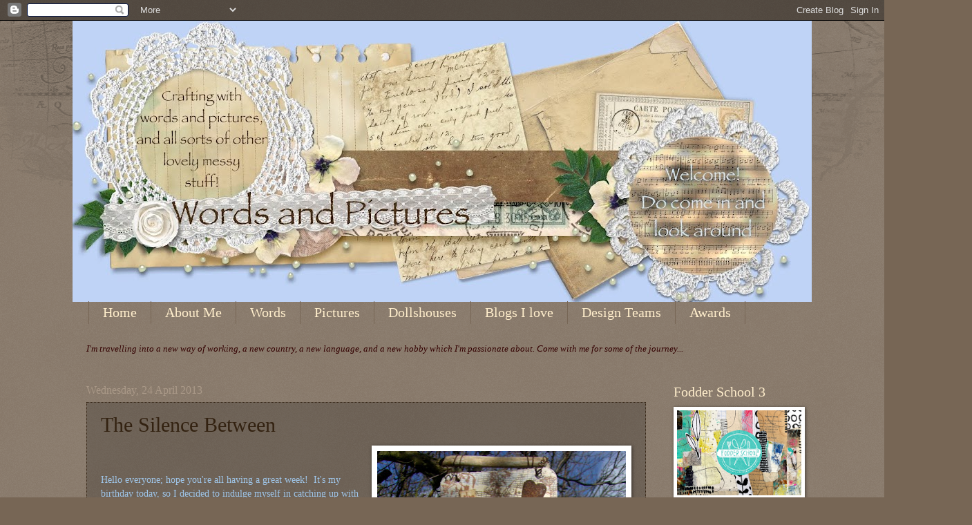

--- FILE ---
content_type: text/html; charset=UTF-8
request_url: https://alisonbomber.blogspot.com/2013/04/the-silence-between.html
body_size: 58858
content:
<!DOCTYPE html>
<html class='v2' dir='ltr' xmlns='http://www.w3.org/1999/xhtml' xmlns:b='http://www.google.com/2005/gml/b' xmlns:data='http://www.google.com/2005/gml/data' xmlns:expr='http://www.google.com/2005/gml/expr'>
<head>
<link href='https://www.blogger.com/static/v1/widgets/335934321-css_bundle_v2.css' rel='stylesheet' type='text/css'/>
<meta content='IE=EmulateIE7' http-equiv='X-UA-Compatible'/>
<meta content='width=1100' name='viewport'/>
<meta content='text/html; charset=UTF-8' http-equiv='Content-Type'/>
<meta content='blogger' name='generator'/>
<link href='https://alisonbomber.blogspot.com/favicon.ico' rel='icon' type='image/x-icon'/>
<link href='https://alisonbomber.blogspot.com/2013/04/the-silence-between.html' rel='canonical'/>
<link rel="alternate" type="application/atom+xml" title="Words and Pictures - Atom" href="https://alisonbomber.blogspot.com/feeds/posts/default" />
<link rel="alternate" type="application/rss+xml" title="Words and Pictures - RSS" href="https://alisonbomber.blogspot.com/feeds/posts/default?alt=rss" />
<link rel="service.post" type="application/atom+xml" title="Words and Pictures - Atom" href="https://www.blogger.com/feeds/8817270423416767524/posts/default" />

<link rel="alternate" type="application/atom+xml" title="Words and Pictures - Atom" href="https://alisonbomber.blogspot.com/feeds/1071385792177408359/comments/default" />
<!--Can't find substitution for tag [blog.ieCssRetrofitLinks]-->
<link href='https://blogger.googleusercontent.com/img/b/R29vZ2xl/AVvXsEgiQfPLhyphenhyphenuGU-W_0sRD5PyVcMnH2g5NRVKnIez2wmVjAYOuPReSn7bNv3fNP9fJKJP7_R-cfkBBGr5wqH8yAgADRS_IhFTCfk_bgwwNqhKf56ZuDF0SKkZQynRIqgsr80QZmXnqAzmnO-7F/s640/P1230310.jpg' rel='image_src'/>
<meta content='https://alisonbomber.blogspot.com/2013/04/the-silence-between.html' property='og:url'/>
<meta content='The Silence Between' property='og:title'/>
<meta content='Mixed Media, Paper Crafting, Watercolour, Altered Art, and occasional Dollshouses' property='og:description'/>
<meta content='https://blogger.googleusercontent.com/img/b/R29vZ2xl/AVvXsEgiQfPLhyphenhyphenuGU-W_0sRD5PyVcMnH2g5NRVKnIez2wmVjAYOuPReSn7bNv3fNP9fJKJP7_R-cfkBBGr5wqH8yAgADRS_IhFTCfk_bgwwNqhKf56ZuDF0SKkZQynRIqgsr80QZmXnqAzmnO-7F/w1200-h630-p-k-no-nu/P1230310.jpg' property='og:image'/>
<title>Words and Pictures: The Silence Between</title>
<style id='page-skin-1' type='text/css'><!--
/*
-----------------------------------------------
Blogger Template Style
Name:     Watermark
Designer: Josh Peterson
URL:      www.noaesthetic.com
----------------------------------------------- */
/* Variable definitions
====================
<Variable name="keycolor" description="Main Color" type="color" default="#c0a154"/>
<Group description="Page Text" selector="body">
<Variable name="body.font" description="Font" type="font"
default="normal normal 14px Arial, Tahoma, Helvetica, FreeSans, sans-serif"/>
<Variable name="body.text.color" description="Text Color" type="color" default="#333333"/>
</Group>
<Group description="Backgrounds" selector=".main-inner">
<Variable name="body.background.color" description="Outer Background" type="color" default="#c0a154"/>
<Variable name="footer.background.color" description="Footer Background" type="color" default="transparent"/>
</Group>
<Group description="Links" selector=".main-inner">
<Variable name="link.color" description="Link Color" type="color" default="#cc3300"/>
<Variable name="link.visited.color" description="Visited Color" type="color" default="#993322"/>
<Variable name="link.hover.color" description="Hover Color" type="color" default="#ff3300"/>
</Group>
<Group description="Blog Title" selector=".header h1">
<Variable name="header.font" description="Title Font" type="font"
default="normal normal 60px Georgia, Utopia, 'Palatino Linotype', Palatino, serif"/>
<Variable name="header.text.color" description="Title Color" type="color" default="#ffffff" />
</Group>
<Group description="Blog Description" selector=".header .description">
<Variable name="description.text.color" description="Description Color" type="color"
default="#997755" />
</Group>
<Group description="Tabs Text" selector=".tabs-inner .widget li a">
<Variable name="tabs.font" description="Font" type="font"
default="normal normal 20px Georgia, Utopia, 'Palatino Linotype', Palatino, serif"/>
<Variable name="tabs.text.color" description="Text Color" type="color" default="#ffeecc"/>
<Variable name="tabs.selected.text.color" description="Selected Color" type="color" default="#000000"/>
</Group>
<Group description="Tabs Background" selector=".tabs-outer .PageList">
<Variable name="tabs.background.color" description="Background Color" type="color" default="transparent"/>
<Variable name="tabs.separator.color" description="Separator Color" type="color" default="#776655"/>
</Group>
<Group description="Date Header" selector="h2.date-header">
<Variable name="date.font" description="Font" type="font"
default="normal normal 16px Arial, Tahoma, Helvetica, FreeSans, sans-serif"/>
<Variable name="date.text.color" description="Text Color" type="color" default="#997755"/>
</Group>
<Group description="Post" selector="h3.post-title, .comments h4">
<Variable name="post.title.font" description="Title Font" type="font"
default="normal normal 30px Georgia, Utopia, 'Palatino Linotype', Palatino, serif"/>
<Variable name="post.background.color" description="Background Color" type="color" default="transparent"/>
<Variable name="post.border.color" description="Border Color" type="color" default="#ccbb99" />
</Group>
<Group description="Post Footer" selector=".post-footer">
<Variable name="post.footer.text.color" description="Text Color" type="color" default="#997755"/>
</Group>
<Group description="Gadgets" selector="h2">
<Variable name="widget.title.font" description="Title Font" type="font"
default="normal normal 20px Georgia, Utopia, 'Palatino Linotype', Palatino, serif"/>
<Variable name="widget.title.text.color" description="Title Color" type="color" default="#000000"/>
<Variable name="widget.alternate.text.color" description="Alternate Color" type="color" default="#777777"/>
</Group>
<Group description="Footer" selector=".footer-inner">
<Variable name="footer.text.color" description="Text Color" type="color" default="#332211"/>
<Variable name="footer.widget.title.text.color" description="Gadget Title Color" type="color" default="#ffeecc"/>
</Group>
<Group description="Footer Links" selector=".footer-inner">
<Variable name="footer.link.color" description="Link Color" type="color" default="#ffeecc"/>
<Variable name="footer.link.visited.color" description="Visited Color" type="color" default="#ffeedd"/>
<Variable name="footer.link.hover.color" description="Hover Color" type="color" default="#9fc5e8"/>
</Group>
<Variable name="body.background" description="Body Background" type="background"
color="#776655" default="$(color) url(//www.blogblog.com/1kt/watermark/body_background_birds.png) repeat scroll top left"/>
<Variable name="body.background.overlay" description="Overlay Background" type="background" color="#776655"
default="transparent url(//www.blogblog.com/1kt/watermark/body_overlay_birds.png) no-repeat scroll top right"/>
<Variable name="body.background.overlay.height" description="Overlay Background Height" type="length" default="121px"/>
<Variable name="tabs.background.inner" description="Tabs Background Inner" type="url" default="none"/>
<Variable name="tabs.background.outer" description="Tabs Background Outer" type="url" default="none"/>
<Variable name="tabs.border.size" description="Tabs Border Size" type="length" default="0"/>
<Variable name="tabs.shadow.spread" description="Tabs Shadow Spread" type="length" default="0"/>
<Variable name="main.padding.top" description="Main Padding Top" type="length" default="30px"/>
<Variable name="main.cap.height" description="Main Cap Height" type="length" default="0"/>
<Variable name="main.cap.image" description="Main Cap Image" type="url" default="none"/>
<Variable name="main.cap.overlay" description="Main Cap Overlay" type="url" default="none"/>
<Variable name="main.background" description="Main Background" type="background"
default="transparent none no-repeat scroll top left"/>
<Variable name="post.background.url" description="Post Background URL" type="url"
default="url(//www.blogblog.com/1kt/watermark/post_background_birds.png)"/>
<Variable name="post.border.size" description="Post Border Size" type="length" default="1px"/>
<Variable name="post.border.style" description="Post Border Style" type="string" default="dotted"/>
<Variable name="post.shadow.spread" description="Post Shadow Spread" type="length" default="0"/>
<Variable name="footer.background" description="Footer Background" type="background"
color="#9fc5e8" default="$(color) url(//www.blogblog.com/1kt/watermark/body_background_navigator.png) repeat scroll top left"/>
<Variable name="mobile.background.overlay" description="Mobile Background Overlay" type="string"
default="transparent none repeat scroll top left"/>
<Variable name="startSide" description="Side where text starts in blog language" type="automatic" default="left"/>
<Variable name="endSide" description="Side where text ends in blog language" type="automatic" default="right"/>
*/
/* Use this with templates/1ktemplate-*.html */
/* Content
----------------------------------------------- */
body, .body-fauxcolumn-outer {
font: normal normal 14px Georgia, Utopia, 'Palatino Linotype', Palatino, serif;
color: #332211;
background: #776655 url(//www.blogblog.com/1kt/watermark/body_background_navigator.png) repeat scroll top left;
}
html body .content-outer {
min-width: 0;
max-width: 100%;
width: 100%;
}
.content-outer {
font-size: 92%;
}
a:link {
text-decoration:none;
color: #ffeecc;
}
a:visited {
text-decoration:none;
color: #ffeedd;
}
a:hover {
text-decoration:underline;
color: #9fc5e8;
}
.body-fauxcolumns .cap-top {
margin-top: 30px;
background: transparent url(//www.blogblog.com/1kt/watermark/body_overlay_navigator.png) no-repeat scroll top center;
height: 256px;
}
.content-inner {
padding: 0;
}
/* Header
----------------------------------------------- */
.header-inner .Header .titlewrapper,
.header-inner .Header .descriptionwrapper {
padding-left: 20px;
padding-right: 20px;
}
.Header h1 {
font: normal normal 50px Georgia, Utopia, 'Palatino Linotype', Palatino, serif;
color: #332211;
text-shadow: 2px 2px rgba(0, 0, 0, .1);
}
.Header h1 a {
color: #332211;
}
.Header .description {
font-size: 140%;
color: #9fc5e8;
}
/* Tabs
----------------------------------------------- */
.tabs-inner .section {
margin: 0 20px;
}
.tabs-inner .PageList, .tabs-inner .LinkList, .tabs-inner .Labels {
margin-left: -11px;
margin-right: -11px;
background-color: transparent;
border-top: 0 solid #ffffff;
border-bottom: 0 solid #ffffff;
-moz-box-shadow: 0 0 0 rgba(0, 0, 0, .3);
-webkit-box-shadow: 0 0 0 rgba(0, 0, 0, .3);
-goog-ms-box-shadow: 0 0 0 rgba(0, 0, 0, .3);
box-shadow: 0 0 0 rgba(0, 0, 0, .3);
}
.tabs-inner .PageList .widget-content,
.tabs-inner .LinkList .widget-content,
.tabs-inner .Labels .widget-content {
margin: -3px -11px;
background: transparent none  no-repeat scroll right;
}
.tabs-inner .widget ul {
padding: 2px 25px;
max-height: 34px;
background: transparent none no-repeat scroll left;
}
.tabs-inner .widget li {
border: none;
}
.tabs-inner .widget li a {
display: inline-block;
padding: .25em 1em;
font: normal normal 20px Georgia, Utopia, 'Palatino Linotype', Palatino, serif;
color: #ffeecc;
border-right: 1px solid #776655;
}
.tabs-inner .widget li:first-child a {
border-left: 1px solid #776655;
}
.tabs-inner .widget li.selected a, .tabs-inner .widget li a:hover {
color: #9fc5e8;
}
/* Headings
----------------------------------------------- */
h2 {
font: normal normal 20px Georgia, Utopia, 'Palatino Linotype', Palatino, serif;
color: #ffeecc;
margin: 0 0 .5em;
}
h2.date-header {
font: normal normal 16px Georgia, Utopia, 'Palatino Linotype', Palatino, serif;
color: #aa9988;
}
/* Main
----------------------------------------------- */
.main-inner .column-center-inner,
.main-inner .column-left-inner,
.main-inner .column-right-inner {
padding: 0 5px;
}
.main-outer {
margin-top: 0;
background: transparent none no-repeat scroll top left;
}
.main-inner {
padding-top: 30px;
}
.main-cap-top {
position: relative;
}
.main-cap-top .cap-right {
position: absolute;
height: 0;
width: 100%;
bottom: 0;
background: transparent none repeat-x scroll bottom center;
}
.main-cap-top .cap-left {
position: absolute;
height: 245px;
width: 280px;
right: 0;
bottom: 0;
background: transparent none no-repeat scroll bottom left;
}
/* Posts
----------------------------------------------- */
.post-outer {
padding: 15px 20px;
margin: 0 0 25px;
background: transparent url(//www.blogblog.com/1kt/watermark/post_background_navigator.png) repeat scroll top left;
_background-image: none;
border: dotted 1px #332211;
-moz-box-shadow: 0 0 0 rgba(0, 0, 0, .1);
-webkit-box-shadow: 0 0 0 rgba(0, 0, 0, .1);
-goog-ms-box-shadow: 0 0 0 rgba(0, 0, 0, .1);
box-shadow: 0 0 0 rgba(0, 0, 0, .1);
}
h3.post-title {
font: normal normal 30px Georgia, Utopia, 'Palatino Linotype', Palatino, serif;
margin: 0;
}
.comments h4 {
font: normal normal 30px Georgia, Utopia, 'Palatino Linotype', Palatino, serif;
margin: 1em 0 0;
}
.post-body {
font-size: 105%;
line-height: 1.5;
position: relative;
}
.post-header {
margin: 0 0 1em;
color: #aa9988;
}
.post-footer {
margin: 10px 0 0;
padding: 10px 0 0;
color: #aa9988;
border-top: dashed 1px #998877;
}
#blog-pager {
font-size: 140%
}
#comments .comment-author {
padding-top: 1.5em;
border-top: dashed 1px #998877;
background-position: 0 1.5em;
}
#comments .comment-author:first-child {
padding-top: 0;
border-top: none;
}
.avatar-image-container {
margin: .2em 0 0;
}
/* Comments
----------------------------------------------- */
.comments .comments-content .icon.blog-author {
background-repeat: no-repeat;
background-image: url([data-uri]);
}
.comments .comments-content .loadmore a {
border-top: 1px solid #998877;
border-bottom: 1px solid #998877;
}
.comments .continue {
border-top: 2px solid #998877;
}
/* Widgets
----------------------------------------------- */
.widget ul, .widget #ArchiveList ul.flat {
padding: 0;
list-style: none;
}
.widget ul li, .widget #ArchiveList ul.flat li {
padding: .35em 0;
text-indent: 0;
border-top: dashed 1px #998877;
}
.widget ul li:first-child, .widget #ArchiveList ul.flat li:first-child {
border-top: none;
}
.widget .post-body ul {
list-style: disc;
}
.widget .post-body ul li {
border: none;
}
.widget .zippy {
color: #998877;
}
.post-body img, .post-body .tr-caption-container, .Profile img, .Image img,
.BlogList .item-thumbnail img {
padding: 5px;
background: #fff;
-moz-box-shadow: 1px 1px 5px rgba(0, 0, 0, .5);
-webkit-box-shadow: 1px 1px 5px rgba(0, 0, 0, .5);
-goog-ms-box-shadow: 1px 1px 5px rgba(0, 0, 0, .5);
box-shadow: 1px 1px 5px rgba(0, 0, 0, .5);
}
.post-body img, .post-body .tr-caption-container {
padding: 8px;
}
.post-body .tr-caption-container {
color: #333333;
}
.post-body .tr-caption-container img {
padding: 0;
background: transparent;
border: none;
-moz-box-shadow: 0 0 0 rgba(0, 0, 0, .1);
-webkit-box-shadow: 0 0 0 rgba(0, 0, 0, .1);
-goog-ms-box-shadow: 0 0 0 rgba(0, 0, 0, .1);
box-shadow: 0 0 0 rgba(0, 0, 0, .1);
}
/* Footer
----------------------------------------------- */
.footer-outer {
color:#332211;
background: #9fc5e8 url(//www.blogblog.com/1kt/watermark/body_background_navigator.png) repeat scroll top left;
}
.footer-outer a {
color: #ffeecc;
}
.footer-outer a:visited {
color: #ffeedd;
}
.footer-outer a:hover {
color: #9fc5e8;
}
.footer-outer .widget h2 {
color: #ffeecc;
}
/* Mobile
----------------------------------------------- */
body.mobile  {
background-size: 100% auto;
}
.mobile .body-fauxcolumn-outer {
background: transparent none repeat scroll top left;
}
html .mobile .mobile-date-outer {
border-bottom: none;
background: transparent url(//www.blogblog.com/1kt/watermark/post_background_navigator.png) repeat scroll top left;
_background-image: none;
margin-bottom: 10px;
}
.mobile .main-cap-top {
z-index: -1;
}
.mobile .content-outer {
font-size: 100%;
}
.mobile .post-outer {
padding: 10px;
}
.mobile .main-cap-top .cap-left {
background: transparent none no-repeat scroll bottom left;
}
.mobile .body-fauxcolumns .cap-top {
margin: 0;
}
.mobile-link-button {
background: transparent url(//www.blogblog.com/1kt/watermark/post_background_navigator.png) repeat scroll top left;
}
.mobile-link-button a:link, .mobile-link-button a:visited {
color: #ffeecc;
}
.mobile-index-date .date-header {
color: #aa9988;
}
.mobile-index-contents {
color: #332211;
}
.mobile .tabs-inner .section {
margin: 0;
}
.mobile .tabs-inner .PageList {
margin-left: 0;
margin-right: 0;
}
.mobile .tabs-inner .PageList .widget-content {
margin: 0;
color: #9fc5e8;
background: transparent url(//www.blogblog.com/1kt/watermark/post_background_navigator.png) repeat scroll top left;
}
.mobile .tabs-inner .PageList .widget-content .pagelist-arrow {
border-left: 1px solid #776655;
}

--></style>
<style id='template-skin-1' type='text/css'><!--
body {
min-width: 1070px;
}
.content-outer, .content-fauxcolumn-outer, .region-inner {
min-width: 1070px;
max-width: 1070px;
_width: 1070px;
}
.main-inner .columns {
padding-left: 0;
padding-right: 220px;
}
.main-inner .fauxcolumn-center-outer {
left: 0;
right: 220px;
/* IE6 does not respect left and right together */
_width: expression(this.parentNode.offsetWidth -
parseInt("0") -
parseInt("220px") + 'px');
}
.main-inner .fauxcolumn-left-outer {
width: 0;
}
.main-inner .fauxcolumn-right-outer {
width: 220px;
}
.main-inner .column-left-outer {
width: 0;
right: 100%;
margin-left: -0;
}
.main-inner .column-right-outer {
width: 220px;
margin-right: -220px;
}
#layout {
min-width: 0;
}
#layout .content-outer {
min-width: 0;
width: 800px;
}
#layout .region-inner {
min-width: 0;
width: auto;
}
--></style>
<link href='https://www.blogger.com/dyn-css/authorization.css?targetBlogID=8817270423416767524&amp;zx=5e1f49e7-a23a-4038-95b2-55da2621fb8c' media='none' onload='if(media!=&#39;all&#39;)media=&#39;all&#39;' rel='stylesheet'/><noscript><link href='https://www.blogger.com/dyn-css/authorization.css?targetBlogID=8817270423416767524&amp;zx=5e1f49e7-a23a-4038-95b2-55da2621fb8c' rel='stylesheet'/></noscript>
<meta name='google-adsense-platform-account' content='ca-host-pub-1556223355139109'/>
<meta name='google-adsense-platform-domain' content='blogspot.com'/>

</head>
<body class='loading'>
<div class='navbar section' id='navbar'><div class='widget Navbar' data-version='1' id='Navbar1'><script type="text/javascript">
    function setAttributeOnload(object, attribute, val) {
      if(window.addEventListener) {
        window.addEventListener('load',
          function(){ object[attribute] = val; }, false);
      } else {
        window.attachEvent('onload', function(){ object[attribute] = val; });
      }
    }
  </script>
<div id="navbar-iframe-container"></div>
<script type="text/javascript" src="https://apis.google.com/js/platform.js"></script>
<script type="text/javascript">
      gapi.load("gapi.iframes:gapi.iframes.style.bubble", function() {
        if (gapi.iframes && gapi.iframes.getContext) {
          gapi.iframes.getContext().openChild({
              url: 'https://www.blogger.com/navbar/8817270423416767524?po\x3d1071385792177408359\x26origin\x3dhttps://alisonbomber.blogspot.com',
              where: document.getElementById("navbar-iframe-container"),
              id: "navbar-iframe"
          });
        }
      });
    </script><script type="text/javascript">
(function() {
var script = document.createElement('script');
script.type = 'text/javascript';
script.src = '//pagead2.googlesyndication.com/pagead/js/google_top_exp.js';
var head = document.getElementsByTagName('head')[0];
if (head) {
head.appendChild(script);
}})();
</script>
</div></div>
<div class='body-fauxcolumns'>
<div class='fauxcolumn-outer body-fauxcolumn-outer'>
<div class='cap-top'>
<div class='cap-left'></div>
<div class='cap-right'></div>
</div>
<div class='fauxborder-left'>
<div class='fauxborder-right'></div>
<div class='fauxcolumn-inner'>
</div>
</div>
<div class='cap-bottom'>
<div class='cap-left'></div>
<div class='cap-right'></div>
</div>
</div>
</div>
<div class='content'>
<div class='content-fauxcolumns'>
<div class='fauxcolumn-outer content-fauxcolumn-outer'>
<div class='cap-top'>
<div class='cap-left'></div>
<div class='cap-right'></div>
</div>
<div class='fauxborder-left'>
<div class='fauxborder-right'></div>
<div class='fauxcolumn-inner'>
</div>
</div>
<div class='cap-bottom'>
<div class='cap-left'></div>
<div class='cap-right'></div>
</div>
</div>
</div>
<div class='content-outer'>
<div class='content-cap-top cap-top'>
<div class='cap-left'></div>
<div class='cap-right'></div>
</div>
<div class='fauxborder-left content-fauxborder-left'>
<div class='fauxborder-right content-fauxborder-right'></div>
<div class='content-inner'>
<header>
<div class='header-outer'>
<div class='header-cap-top cap-top'>
<div class='cap-left'></div>
<div class='cap-right'></div>
</div>
<div class='fauxborder-left header-fauxborder-left'>
<div class='fauxborder-right header-fauxborder-right'></div>
<div class='region-inner header-inner'>
<div class='header section' id='header'><div class='widget Header' data-version='1' id='Header1'>
<div id='header-inner'>
<a href='https://alisonbomber.blogspot.com/' style='display: block'>
<img alt='Words and Pictures' height='407px; ' id='Header1_headerimg' src='https://blogger.googleusercontent.com/img/b/R29vZ2xl/AVvXsEiTtwCMbizNDwHJTdfZcz53KbcZcpCxQZYi38Z7acNbzykk7Qld4sdF-U03xdyMGSfeo1wE0ayZyAjcn6-vqcSmEVogUZZwbmLCFp7IWnrH6H3rW6tzZ-3P9NdJLUstgPpW-dkV8QRMh60/s1070/Words+and+Pictures+header+this+one.jpg' style='display: block' width='1070px; '/>
</a>
</div>
</div></div>
</div>
</div>
<div class='header-cap-bottom cap-bottom'>
<div class='cap-left'></div>
<div class='cap-right'></div>
</div>
</div>
</header>
<div class='tabs-outer'>
<div class='tabs-cap-top cap-top'>
<div class='cap-left'></div>
<div class='cap-right'></div>
</div>
<div class='fauxborder-left tabs-fauxborder-left'>
<div class='fauxborder-right tabs-fauxborder-right'></div>
<div class='region-inner tabs-inner'>
<div class='tabs section' id='crosscol'><div class='widget PageList' data-version='1' id='PageList1'>
<h2>Pages</h2>
<div class='widget-content'>
<ul>
<li>
<a href='https://alisonbomber.blogspot.com/'>Home</a>
</li>
<li>
<a href='https://alisonbomber.blogspot.com/p/about-me.html'>About Me</a>
</li>
<li>
<a href='https://alisonbomber.blogspot.com/p/words.html'>Words</a>
</li>
<li>
<a href='https://alisonbomber.blogspot.com/p/pictures.html'>Pictures</a>
</li>
<li>
<a href='https://alisonbomber.blogspot.com/p/dollshouses.html'>Dollshouses</a>
</li>
<li>
<a href='https://alisonbomber.blogspot.com/p/blogs-i-love.html'>Blogs I love</a>
</li>
<li>
<a href='https://alisonbomber.blogspot.com/p/design-teams-past-and-present.html'>Design Teams</a>
</li>
<li>
<a href='https://alisonbomber.blogspot.com/p/awards.html'>Awards</a>
</li>
</ul>
<div class='clear'></div>
</div>
</div><div class='widget Text' data-version='1' id='Text1'>
<div class='widget-content'>
<p class="p1"   style="  font-variant: normal; font-weight: normal; line-height: normal; font-style: normal;font-family:Georgia, serif;font-size:100%;"><span class="s1"><i><span style="color:#330000;">I'm travelling into a new way of working, a new country, a new language, and a new hobby which I'm passionate about. Come with me for some of the journey...</span></i></span></p><div class="main-outer" style="font-family: Georgia, Utopia, 'palatino linotype', Palatino, serif; font-size: 13px; font-variant: normal; font-weight: normal; line-height: normal; font-style: normal; position: relative; min-height: 0px; margin-top: 0px; background-image: none; background-attachment: scroll; background-color: rgb(119, 102, 85); color: rgb(51, 34, 17); text-align: -webkit-auto; background-position: 0% 0%;"><div class="main-cap-top cap-top" style="position: relative; height: 0px; background-position: 0% 0%; background-repeat: repeat no-repeat; "></div></div>
</div>
<div class='clear'></div>
</div></div>
<div class='tabs no-items section' id='crosscol-overflow'></div>
</div>
</div>
<div class='tabs-cap-bottom cap-bottom'>
<div class='cap-left'></div>
<div class='cap-right'></div>
</div>
</div>
<div class='main-outer'>
<div class='main-cap-top cap-top'>
<div class='cap-left'></div>
<div class='cap-right'></div>
</div>
<div class='fauxborder-left main-fauxborder-left'>
<div class='fauxborder-right main-fauxborder-right'></div>
<div class='region-inner main-inner'>
<div class='columns fauxcolumns'>
<div class='fauxcolumn-outer fauxcolumn-center-outer'>
<div class='cap-top'>
<div class='cap-left'></div>
<div class='cap-right'></div>
</div>
<div class='fauxborder-left'>
<div class='fauxborder-right'></div>
<div class='fauxcolumn-inner'>
</div>
</div>
<div class='cap-bottom'>
<div class='cap-left'></div>
<div class='cap-right'></div>
</div>
</div>
<div class='fauxcolumn-outer fauxcolumn-left-outer'>
<div class='cap-top'>
<div class='cap-left'></div>
<div class='cap-right'></div>
</div>
<div class='fauxborder-left'>
<div class='fauxborder-right'></div>
<div class='fauxcolumn-inner'>
</div>
</div>
<div class='cap-bottom'>
<div class='cap-left'></div>
<div class='cap-right'></div>
</div>
</div>
<div class='fauxcolumn-outer fauxcolumn-right-outer'>
<div class='cap-top'>
<div class='cap-left'></div>
<div class='cap-right'></div>
</div>
<div class='fauxborder-left'>
<div class='fauxborder-right'></div>
<div class='fauxcolumn-inner'>
</div>
</div>
<div class='cap-bottom'>
<div class='cap-left'></div>
<div class='cap-right'></div>
</div>
</div>
<!-- corrects IE6 width calculation -->
<div class='columns-inner'>
<div class='column-center-outer'>
<div class='column-center-inner'>
<div class='main section' id='main'><div class='widget Blog' data-version='1' id='Blog1'>
<div class='blog-posts hfeed'>

          <div class="date-outer">
        
<h2 class='date-header'><span>Wednesday, 24 April 2013</span></h2>

          <div class="date-posts">
        
<div class='post-outer'>
<div class='post hentry' itemscope='itemscope' itemtype='http://schema.org/BlogPosting'>
<a name='1071385792177408359'></a>
<h3 class='post-title entry-title' itemprop='name'>
The Silence Between
</h3>
<div class='post-header'>
<div class='post-header-line-1'></div>
</div>
<div class='post-body entry-content' id='post-body-1071385792177408359' itemprop='articleBody'>
<a href="https://blogger.googleusercontent.com/img/b/R29vZ2xl/AVvXsEgiQfPLhyphenhyphenuGU-W_0sRD5PyVcMnH2g5NRVKnIez2wmVjAYOuPReSn7bNv3fNP9fJKJP7_R-cfkBBGr5wqH8yAgADRS_IhFTCfk_bgwwNqhKf56ZuDF0SKkZQynRIqgsr80QZmXnqAzmnO-7F/s1600/P1230310.jpg" imageanchor="1" style="clear: right; float: right; margin-bottom: 1em; margin-left: 1em;"><img border="0" height="640" src="https://blogger.googleusercontent.com/img/b/R29vZ2xl/AVvXsEgiQfPLhyphenhyphenuGU-W_0sRD5PyVcMnH2g5NRVKnIez2wmVjAYOuPReSn7bNv3fNP9fJKJP7_R-cfkBBGr5wqH8yAgADRS_IhFTCfk_bgwwNqhKf56ZuDF0SKkZQynRIqgsr80QZmXnqAzmnO-7F/s640/P1230310.jpg" width="360" /></a><br />
<br />
<span style="color: #9fc5e8;">Hello everyone; hope you're all having a great week! &nbsp;It's my birthday today, so I decided to indulge myself in catching up with one of my favourite projects.</span><br />
<span style="color: #9fc5e8;"><br /></span>
<span style="color: #9fc5e8;">I was so excited to be invited to Guest Design for <a href="http://www.calicocrafts.co.uk/index.html" target="_blank">Calico Crafts</a>&nbsp;on their <a href="http://calicocrafts.co.uk/blog/" target="_blank">blog</a> in February, but I only gave a sneak peek of the projects here at Words and Pictures. </span><br />
<span style="color: #9fc5e8;"><br /></span>
<span style="color: #9fc5e8;">I've caught up with <a href="http://alisonbomber.blogspot.cz/2013/03/glampunk-birdhouse.html" target="_blank">one of them</a>, but it's time to get add the other to my full collection here. &nbsp;I use this blog like a virtual scrapbook of my work, so it feels important to get them all "under one roof". &nbsp;So, forgive me if you've seen this before...</span><br />
<div>
<span style="color: #9fc5e8;"><br /></span></div>
<div>
<span style="color: #9fc5e8;">I love the eclectic mix of products Calico Crafts offer - so much inspiration just from the crafty stash. </span><br />
<span style="color: #9fc5e8;"><br /></span>
<span style="color: #9fc5e8;">The first piece I created for them was a hanging created out of unassuming beer mats, rusty metal and bits of driftwood. &nbsp;I love the sense of "found objects" being turned into something beautiful ... well, I think it's beautiful - I hope you like it too!</span></div>
<div>
<br />
<br />
<br />
<a href="https://blogger.googleusercontent.com/img/b/R29vZ2xl/AVvXsEhMBogY-4X_MVZVt6XqnKzpxTn6C5ORU-Bl0y-uJyn2PeKi1d6lSSIEPk4cACLlxq5U0z5DdMHcFUWAviLTDIZ5iuOrAXx_r3R0tU_H5Vgz4vsnci3F_1aQkNCx3siF8Hq_hykGV1I2oyIO/s1600/P1230345.jpg" imageanchor="1" style="clear: left; float: left; margin-bottom: 1em; margin-right: 1em;"><img border="0" height="400" src="https://blogger.googleusercontent.com/img/b/R29vZ2xl/AVvXsEhMBogY-4X_MVZVt6XqnKzpxTn6C5ORU-Bl0y-uJyn2PeKi1d6lSSIEPk4cACLlxq5U0z5DdMHcFUWAviLTDIZ5iuOrAXx_r3R0tU_H5Vgz4vsnci3F_1aQkNCx3siF8Hq_hykGV1I2oyIO/s400/P1230345.jpg" width="300" /></a><br />
<br />
<br />
<br />
<br />
<br />
<br />
<span style="color: #9fc5e8;"><br /></span>
<span style="color: #9fc5e8;"><br /></span>
<span style="color: #9fc5e8;">I started by covering the beer mats with the large Vintage Collage Sheet called Principles of Music (sadly not available at the moment, but there are lots of others to choose from). &nbsp;I love music manuscript and notation, so this huge sheet of old musical principles and rules really delights me.</span><br />
<br />
<br />
<br />
<a href="https://blogger.googleusercontent.com/img/b/R29vZ2xl/AVvXsEiv94sIqGhCIb7c16Ix7jNBuuFHalN9tIxan0F7sl6cocCqPhop2BR61AWaJJhCnDO1HLbsBmNAk8oq49csijZTnHfGITnaXzdR1yAEoRH_c5tcKLhcBtKZqgeL1O7estuxTp-Lx_n4UTzD/s1600/P1230370.jpg" imageanchor="1" style="clear: right; float: right; margin-bottom: 1em; margin-left: 1em;"><img border="0" height="400" src="https://blogger.googleusercontent.com/img/b/R29vZ2xl/AVvXsEiv94sIqGhCIb7c16Ix7jNBuuFHalN9tIxan0F7sl6cocCqPhop2BR61AWaJJhCnDO1HLbsBmNAk8oq49csijZTnHfGITnaXzdR1yAEoRH_c5tcKLhcBtKZqgeL1O7estuxTp-Lx_n4UTzD/s400/P1230370.jpg" width="300" /></a><br />
<br />
<br />
<br />
<br />
<br /></div>
<div>
<br />
<span style="color: #9fc5e8;">Once the mats were covered, I sanded the edges for a more distressed look, and then added some gesso with rough brushstrokes to weather them even further.</span><br />
<br />
<br />
<br />
<a href="https://blogger.googleusercontent.com/img/b/R29vZ2xl/AVvXsEhP0nyq87ipLTFGrC2lsCfq1fQseGmEflhme3K4voWUwbOF9WhoUwtx_QMwj5AMcmBhfY45c-yeWg48GCCuJuy7AbilPiQQ3njeiRFLK4aiHEFrFOm5kW8adAHH1oQwHHzVSTl7-JAyjPcR/s1600/P1230326.jpg" imageanchor="1" style="clear: left; float: left; margin-bottom: 1em; margin-right: 1em;"><img border="0" height="400" src="https://blogger.googleusercontent.com/img/b/R29vZ2xl/AVvXsEhP0nyq87ipLTFGrC2lsCfq1fQseGmEflhme3K4voWUwbOF9WhoUwtx_QMwj5AMcmBhfY45c-yeWg48GCCuJuy7AbilPiQQ3njeiRFLK4aiHEFrFOm5kW8adAHH1oQwHHzVSTl7-JAyjPcR/s400/P1230326.jpg" width="300" /></a><br />
<br />
<br />
<br />
<br /></div>
<div>
<br />
<span style="color: #9fc5e8;"><br /></span>
<span style="color: #9fc5e8;"><br /></span>
<span style="color: #9fc5e8;">I stamped some of the gorgeous hedgerow grasses from the Artemio Wild Summer Meadow set randomly across the three beer mats, and added the rusted hearts. &nbsp;</span><br />
<span style="color: #9fc5e8;"><br /></span>
<span style="color: #9fc5e8;">I arranged the mats on my craft table in the order I thought looked best, and adjusted the position of the hearts until I was happy with how it all looked.</span><br />
<br />
<br />
<a href="https://blogger.googleusercontent.com/img/b/R29vZ2xl/AVvXsEgfbge6ffCWRvj7OmT5zjNSQzQYykbg1MPiwStQSp2JTeF2LJ6Ij8T70Hi89BTKzTCdJkv7cI1nJdukadiuoXqslQ0qYq8W2V5PdxF5YQZhig3tg7fHvbQ9ZnzM-WCsXRwfyXOrLFegLXOg/s1600/P1230316.jpg" imageanchor="1" style="clear: right; float: right; margin-bottom: 1em; margin-left: 1em;"><img border="0" height="400" src="https://blogger.googleusercontent.com/img/b/R29vZ2xl/AVvXsEgfbge6ffCWRvj7OmT5zjNSQzQYykbg1MPiwStQSp2JTeF2LJ6Ij8T70Hi89BTKzTCdJkv7cI1nJdukadiuoXqslQ0qYq8W2V5PdxF5YQZhig3tg7fHvbQ9ZnzM-WCsXRwfyXOrLFegLXOg/s400/P1230316.jpg" width="300" /></a><br />
<br />
<br />
<br />
<br /></div>
<div>
<br />
<span style="color: #9fc5e8;">I got some of the small driftwood sticks and lined them up in between the mats to check that the idea I'd had was actually going to look okay before I started getting twiddly with the rusty wire. &nbsp;I also gave them a couple of sweeps of gesso for fun!</span><br />
<br />
<br />
<a href="https://blogger.googleusercontent.com/img/b/R29vZ2xl/AVvXsEgcncccE-wicp468F0BuvN4v3J-cYF7qQyf3Ffuhl58JBEP9IY0_P0nN7MGzwcyoccfRWMfQkZCVdmAwsAR2M7bxlxEjQb38m3XIloatN1_2wlztYTNxlgLXDNAUyguUDFzsneZCXhox5Pb/s1600/P1230348.JPG" imageanchor="1" style="clear: left; float: left; margin-bottom: 1em; margin-right: 1em;"><img border="0" height="400" src="https://blogger.googleusercontent.com/img/b/R29vZ2xl/AVvXsEgcncccE-wicp468F0BuvN4v3J-cYF7qQyf3Ffuhl58JBEP9IY0_P0nN7MGzwcyoccfRWMfQkZCVdmAwsAR2M7bxlxEjQb38m3XIloatN1_2wlztYTNxlgLXDNAUyguUDFzsneZCXhox5Pb/s400/P1230348.JPG" width="300" /></a><br />
<br />
<br />
<br />
<br />
<br /></div>
<div>
<br />
<br />
<br />
<br />
<span style="color: #9fc5e8;">I punched holes in the beermats and then started threading the whole thing together, making sure to leave enough length in the wire for doing some curly wurly stuff at the ends.</span><br />
<br />
<br />
<a href="https://blogger.googleusercontent.com/img/b/R29vZ2xl/AVvXsEhMLlxjcv2h36U3x_fmyH2IJlnKn0WQfzlo8STLSNM3d8F5LeLuFBIJ8CXF472OKRRucdlv6YZBDoQVTZtjqtI_XrqeWJgYstOVFANlAQjBxKeJnfqaylWlbab_1nkYyHt2rQXckSDjZQVT/s1600/P1230368.JPG" imageanchor="1" style="clear: right; float: right; margin-bottom: 1em; margin-left: 1em;"><img border="0" height="300" src="https://blogger.googleusercontent.com/img/b/R29vZ2xl/AVvXsEhMLlxjcv2h36U3x_fmyH2IJlnKn0WQfzlo8STLSNM3d8F5LeLuFBIJ8CXF472OKRRucdlv6YZBDoQVTZtjqtI_XrqeWJgYstOVFANlAQjBxKeJnfqaylWlbab_1nkYyHt2rQXckSDjZQVT/s400/P1230368.JPG" width="400" /></a><br />
<br />
<br />
<br />
<br /></div>
<div>
<br />
<br />
<span style="color: #9fc5e8;">I stamped the quote - which, I should of course tell you, is a thought of Mozart's - and cut them up, inking the edges. &nbsp;</span><br />
<span style="color: #9fc5e8;"><br /></span>
<span style="color: #9fc5e8;">I attached them using padded tape, for extra dimension, inserting a bit of metal mesh behind the most significant words to highlight them.&nbsp;</span></div>
<div class="separator" style="clear: both; text-align: center;">
</div>
<a href="https://blogger.googleusercontent.com/img/b/R29vZ2xl/AVvXsEjKurFIW9D1BTchjRPtkttzG-_Eq7GQs_ajDPlqbnyXOg3BOm3rNKTvUglO-Y7JGP-l8LtkRVSpEXwvn54bWOr26vH8bI4IIbBHI3WkU2H7yVCD8eKMn4vDvxV4q2PyYjtj8cDff-bwNRB1/s1600/P1230369.JPG" imageanchor="1" style="clear: left; float: left; margin-bottom: 1em; margin-right: 1em;"><img border="0" height="300" src="https://blogger.googleusercontent.com/img/b/R29vZ2xl/AVvXsEjKurFIW9D1BTchjRPtkttzG-_Eq7GQs_ajDPlqbnyXOg3BOm3rNKTvUglO-Y7JGP-l8LtkRVSpEXwvn54bWOr26vH8bI4IIbBHI3WkU2H7yVCD8eKMn4vDvxV4q2PyYjtj8cDff-bwNRB1/s400/P1230369.JPG" width="400" /></a><br />
<div>
<br />
<span style="color: #9fc5e8;"><br /></span>
<span style="color: #9fc5e8;">And that was pretty much that... a fairly simple make, but one that really pleases me. &nbsp;I'd love to know what you think, though please don't feel you have to leave a comment if you did last time!</span></div>
<div>
<br />
<br />
<br />
<a href="https://blogger.googleusercontent.com/img/b/R29vZ2xl/AVvXsEj-YHsguhIjJocYnXSxruZIX6QSiII_IloLi5q6pirpALRCBpZmWnqaSKLldLEsK09JU9HwiGvn1mzOhGGKKYJVGcF1QOLfA7-VG3iN-bgxCzN5Nw9OUh83wKC21iGN14qAy_2PqFxKBRwd/s1600/P1230336.jpg" imageanchor="1" style="clear: right; float: right; margin-bottom: 1em; margin-left: 1em;"><img border="0" height="400" src="https://blogger.googleusercontent.com/img/b/R29vZ2xl/AVvXsEj-YHsguhIjJocYnXSxruZIX6QSiII_IloLi5q6pirpALRCBpZmWnqaSKLldLEsK09JU9HwiGvn1mzOhGGKKYJVGcF1QOLfA7-VG3iN-bgxCzN5Nw9OUh83wKC21iGN14qAy_2PqFxKBRwd/s400/P1230336.jpg" width="300" /></a><br />
<br />
<br />
<br />
<br /></div>
<div>
<br /></div>
<div>
<br />
<br />
<i>My personal hobbies are reading, listening to music, and silence.</i><br />
Edith Sitwell<br />
<br />
<i>True silence is the rest of the mind; it is to the spirit what sleep is to the body, nourishment and refreshment.</i><br />
William Penn<br />
<br />
<br />
<i>Learn to be silent. Let your quiet mind listen and absorb.</i><br />
Pythagoras</div>
<div class="separator" style="clear: both; text-align: center;">
<br /></div>
<div>
<span style="color: #9fc5e8;">Thank you so much for taking the time to stop by. &nbsp;If you've never been there, it's well worth visiting the <a href="http://alisonbomber.blogspot.cz/2013/03/glampunk-birdhouse.html" target="_blank">Calico Crafts blog</a> for lots of lovely inspiration, as well of course as the <a href="http://www.calicocrafts.co.uk/" target="_blank">online store</a> for lots of lovely shopping! &nbsp;Happy crafting!</span></div>
<div>
<br /></div>
<div>
<span style="color: #9fc5e8;">Ingredients from Calico Crafts - click to go straight there:</span></div>
<div>
<span style="color: #9fc5e8;"><a href="http://www.calicocrafts.co.uk/acatalog/Large-Vintage-Collage-Sheets.html" target="_blank">Large Vintage Collage Sheets</a></span></div>
<div>
<span style="color: #9fc5e8;"><a href="http://www.calicocrafts.co.uk/acatalog/Square-Blank-Beer-Mat-9-6cm-1607602.html" target="_blank">Beermats</a></span></div>
<div>
<span style="color: #9fc5e8;"><a href="http://www.calicocrafts.co.uk/acatalog/Artemio-Wild-Summer-Meadow-Clear-Stamp-Set-10001147.html" target="_blank">Artemio Wild Summer Meadow Clear Stamp Set</a></span></div>
<div>
<span style="color: #9fc5e8;"><a href="http://www.calicocrafts.co.uk/acatalog/Rusty-Tin-Heart-and-Star-Shapes.html" target="_blank">Rusty Hearts (small and medium)</a></span></div>
<div>
<span style="color: #9fc5e8;"><a href="http://www.calicocrafts.co.uk/acatalog/Rusty-Tin-Craft-Wire-22-Gauge-RT7191.html" target="_blank">Rusty Wire</a></span></div>
<div>
<span style="color: #9fc5e8;"><a href="http://www.calicocrafts.co.uk/acatalog/8cm_Driftwood_Sticks.html" target="_blank">Driftwood Sticks (small)</a></span></div>
<div>
<span style="color: #9fc5e8;"><a href="http://www.calicocrafts.co.uk/acatalog/Claudine-Hellmuth-Studio-Gesso-HSP24941.html" target="_blank">Claudine Hellmuth Studio Gesso</a></span></div>
<div>
<br /></div>
<div style='clear: both;'></div>
</div>
<div class='post-footer'>
<div class='post-footer-line post-footer-line-1'><span class='post-author vcard'>
Posted by
<span class='fn'>
<a href='https://www.blogger.com/profile/05672524847577136244' itemprop='author' rel='author' title='author profile'>
Words and Pictures
</a>
</span>
</span>
<span class='post-timestamp'>
at
<a class='timestamp-link' href='https://alisonbomber.blogspot.com/2013/04/the-silence-between.html' itemprop='url' rel='bookmark' title='permanent link'><abbr class='published' itemprop='datePublished' title='2013-04-24T07:00:00+02:00'>07:00</abbr></a>
</span>
<span class='post-comment-link'>
</span>
<span class='post-icons'>
<span class='item-control blog-admin pid-2095634006'>
<a href='https://www.blogger.com/post-edit.g?blogID=8817270423416767524&postID=1071385792177408359&from=pencil' title='Edit Post'>
<img alt='' class='icon-action' height='18' src='https://resources.blogblog.com/img/icon18_edit_allbkg.gif' width='18'/>
</a>
</span>
</span>
<div class='post-share-buttons goog-inline-block'>
<a class='goog-inline-block share-button sb-email' href='https://www.blogger.com/share-post.g?blogID=8817270423416767524&postID=1071385792177408359&target=email' target='_blank' title='Email This'><span class='share-button-link-text'>Email This</span></a><a class='goog-inline-block share-button sb-blog' href='https://www.blogger.com/share-post.g?blogID=8817270423416767524&postID=1071385792177408359&target=blog' onclick='window.open(this.href, "_blank", "height=270,width=475"); return false;' target='_blank' title='BlogThis!'><span class='share-button-link-text'>BlogThis!</span></a><a class='goog-inline-block share-button sb-twitter' href='https://www.blogger.com/share-post.g?blogID=8817270423416767524&postID=1071385792177408359&target=twitter' target='_blank' title='Share to X'><span class='share-button-link-text'>Share to X</span></a><a class='goog-inline-block share-button sb-facebook' href='https://www.blogger.com/share-post.g?blogID=8817270423416767524&postID=1071385792177408359&target=facebook' onclick='window.open(this.href, "_blank", "height=430,width=640"); return false;' target='_blank' title='Share to Facebook'><span class='share-button-link-text'>Share to Facebook</span></a><a class='goog-inline-block share-button sb-pinterest' href='https://www.blogger.com/share-post.g?blogID=8817270423416767524&postID=1071385792177408359&target=pinterest' target='_blank' title='Share to Pinterest'><span class='share-button-link-text'>Share to Pinterest</span></a>
</div>
<span class='post-backlinks post-comment-link'>
</span>
</div>
<div class='post-footer-line post-footer-line-2'><span class='post-labels'>
Labels:
<a href='https://alisonbomber.blogspot.com/search/label/Archival' rel='tag'>Archival</a>,
<a href='https://alisonbomber.blogspot.com/search/label/Artemio' rel='tag'>Artemio</a>,
<a href='https://alisonbomber.blogspot.com/search/label/beer%20mats' rel='tag'>beer mats</a>,
<a href='https://alisonbomber.blogspot.com/search/label/Calico%20Crafts' rel='tag'>Calico Crafts</a>,
<a href='https://alisonbomber.blogspot.com/search/label/Calico%20Crafts%20GD' rel='tag'>Calico Crafts GD</a>,
<a href='https://alisonbomber.blogspot.com/search/label/driftwood' rel='tag'>driftwood</a>,
<a href='https://alisonbomber.blogspot.com/search/label/gesso' rel='tag'>gesso</a>,
<a href='https://alisonbomber.blogspot.com/search/label/Hero%20Arts' rel='tag'>Hero Arts</a>,
<a href='https://alisonbomber.blogspot.com/search/label/metal' rel='tag'>metal</a>,
<a href='https://alisonbomber.blogspot.com/search/label/music' rel='tag'>music</a>,
<a href='https://alisonbomber.blogspot.com/search/label/rusty%20hearts' rel='tag'>rusty hearts</a>,
<a href='https://alisonbomber.blogspot.com/search/label/rusty%20wire' rel='tag'>rusty wire</a>
</span>
</div>
<div class='post-footer-line post-footer-line-3'><span class='post-location'>
</span>
</div>
</div>
</div>
<div class='comments' id='comments'>
<a name='comments'></a>
<h4>57 comments:</h4>
<div id='Blog1_comments-block-wrapper'>
<dl class='avatar-comment-indent' id='comments-block'>
<dt class='comment-author ' id='c7315749559150277999'>
<a name='c7315749559150277999'></a>
<div class="avatar-image-container vcard"><span dir="ltr"><a href="https://www.blogger.com/profile/05841948513176294307" target="" rel="nofollow" onclick="" class="avatar-hovercard" id="av-7315749559150277999-05841948513176294307"><img src="https://resources.blogblog.com/img/blank.gif" width="35" height="35" class="delayLoad" style="display: none;" longdesc="//blogger.googleusercontent.com/img/b/R29vZ2xl/AVvXsEgMPwMDVUrp2SEq64rpvKRz2QZrmwf5cLBvC-FGz4TrNZEL7bsjTSBqyXR8ooq7DOrcv1diaR7xW3o9OI0fE-hGej5mkh9VMdzrkX4HnMNt8YVCfWakQ7-bdClXl5YK2w/s45-c/owl.jpg" alt="" title="chrissie">

<noscript><img src="//blogger.googleusercontent.com/img/b/R29vZ2xl/AVvXsEgMPwMDVUrp2SEq64rpvKRz2QZrmwf5cLBvC-FGz4TrNZEL7bsjTSBqyXR8ooq7DOrcv1diaR7xW3o9OI0fE-hGej5mkh9VMdzrkX4HnMNt8YVCfWakQ7-bdClXl5YK2w/s45-c/owl.jpg" width="35" height="35" class="photo" alt=""></noscript></a></span></div>
<a href='https://www.blogger.com/profile/05841948513176294307' rel='nofollow'>chrissie</a>
said...
</dt>
<dd class='comment-body' id='Blog1_cmt-7315749559150277999'>
<p>
Terrific Alison--love the title as well as the piece.<br /><br />Have a very Happy Birthday<br /><br />Love Chrissie xx
</p>
</dd>
<dd class='comment-footer'>
<span class='comment-timestamp'>
<a href='https://alisonbomber.blogspot.com/2013/04/the-silence-between.html?showComment=1366783196564#c7315749559150277999' title='comment permalink'>
24 April 2013 at 07:59
</a>
<span class='item-control blog-admin pid-1274282758'>
<a class='comment-delete' href='https://www.blogger.com/comment/delete/8817270423416767524/7315749559150277999' title='Delete Comment'>
<img src='https://resources.blogblog.com/img/icon_delete13.gif'/>
</a>
</span>
</span>
</dd>
<dt class='comment-author ' id='c4246465291496886918'>
<a name='c4246465291496886918'></a>
<div class="avatar-image-container vcard"><span dir="ltr"><a href="https://www.blogger.com/profile/10690233874810368197" target="" rel="nofollow" onclick="" class="avatar-hovercard" id="av-4246465291496886918-10690233874810368197"><img src="https://resources.blogblog.com/img/blank.gif" width="35" height="35" class="delayLoad" style="display: none;" longdesc="//4.bp.blogspot.com/-DtT35sVsWwQ/ZiSzNK718NI/AAAAAAACPnM/yPK6wKVdSSsahnS1W5MvTKSK8q0YTj3HQCK4BGAYYCw/s35/2dccaa432bab67cc043121c2ee2f093a.png" alt="" title="Helen">

<noscript><img src="//4.bp.blogspot.com/-DtT35sVsWwQ/ZiSzNK718NI/AAAAAAACPnM/yPK6wKVdSSsahnS1W5MvTKSK8q0YTj3HQCK4BGAYYCw/s35/2dccaa432bab67cc043121c2ee2f093a.png" width="35" height="35" class="photo" alt=""></noscript></a></span></div>
<a href='https://www.blogger.com/profile/10690233874810368197' rel='nofollow'>Helen</a>
said...
</dt>
<dd class='comment-body' id='Blog1_cmt-4246465291496886918'>
<p>
Oh, Alison, happy happy Birthday!! I love your gorgeous hanging - and if you can&#39;t indulge on your birthday by doing a fave project, when can you!! Have a lovely day. xxx
</p>
</dd>
<dd class='comment-footer'>
<span class='comment-timestamp'>
<a href='https://alisonbomber.blogspot.com/2013/04/the-silence-between.html?showComment=1366784448330#c4246465291496886918' title='comment permalink'>
24 April 2013 at 08:20
</a>
<span class='item-control blog-admin pid-762191854'>
<a class='comment-delete' href='https://www.blogger.com/comment/delete/8817270423416767524/4246465291496886918' title='Delete Comment'>
<img src='https://resources.blogblog.com/img/icon_delete13.gif'/>
</a>
</span>
</span>
</dd>
<dt class='comment-author ' id='c5452146399438712286'>
<a name='c5452146399438712286'></a>
<div class="avatar-image-container vcard"><span dir="ltr"><a href="https://www.blogger.com/profile/10803406729942649326" target="" rel="nofollow" onclick="" class="avatar-hovercard" id="av-5452146399438712286-10803406729942649326"><img src="https://resources.blogblog.com/img/blank.gif" width="35" height="35" class="delayLoad" style="display: none;" longdesc="//blogger.googleusercontent.com/img/b/R29vZ2xl/AVvXsEgH7DyyqLcetKQpp4XarsngobFBXo8RSbUbc04aKEUU5L_BR-swViny38TDEPFP3wJ-Yza4mweDE5IHThA_kMgB9e4ExpZmIjVIKU_oLjQ48b6Z739yRlV81dkTr2rVbg/s45-c/*" alt="" title="Fliss">

<noscript><img src="//blogger.googleusercontent.com/img/b/R29vZ2xl/AVvXsEgH7DyyqLcetKQpp4XarsngobFBXo8RSbUbc04aKEUU5L_BR-swViny38TDEPFP3wJ-Yza4mweDE5IHThA_kMgB9e4ExpZmIjVIKU_oLjQ48b6Z739yRlV81dkTr2rVbg/s45-c/*" width="35" height="35" class="photo" alt=""></noscript></a></span></div>
<a href='https://www.blogger.com/profile/10803406729942649326' rel='nofollow'>Fliss</a>
said...
</dt>
<dd class='comment-body' id='Blog1_cmt-5452146399438712286'>
<p>
A very Happy Birthday from me too Alison and Many Happy Returns! Hope you have a fab day.<br />Stunning artwork there, so elegant and wonderfully full of detail.<br />Hugs, Fliss xx
</p>
</dd>
<dd class='comment-footer'>
<span class='comment-timestamp'>
<a href='https://alisonbomber.blogspot.com/2013/04/the-silence-between.html?showComment=1366786752793#c5452146399438712286' title='comment permalink'>
24 April 2013 at 08:59
</a>
<span class='item-control blog-admin pid-1358863225'>
<a class='comment-delete' href='https://www.blogger.com/comment/delete/8817270423416767524/5452146399438712286' title='Delete Comment'>
<img src='https://resources.blogblog.com/img/icon_delete13.gif'/>
</a>
</span>
</span>
</dd>
<dt class='comment-author ' id='c94750293667189187'>
<a name='c94750293667189187'></a>
<div class="avatar-image-container vcard"><span dir="ltr"><a href="https://www.blogger.com/profile/17370190771793517610" target="" rel="nofollow" onclick="" class="avatar-hovercard" id="av-94750293667189187-17370190771793517610"><img src="https://resources.blogblog.com/img/blank.gif" width="35" height="35" class="delayLoad" style="display: none;" longdesc="//blogger.googleusercontent.com/img/b/R29vZ2xl/AVvXsEg8ZD35xS8jseohNbIsk3yOHKsYsaVpmxNDGerjJc0_dKhtSiZjQVkuvts3rMK9Mf22FYonGKnE-aLiNmS5RX6ta6zY3UT98J4-rgI3Ipyxu9IPf4_COhLvzpJdG92uiw/s45-c/DSC_3509.JPG" alt="" title="Sue">

<noscript><img src="//blogger.googleusercontent.com/img/b/R29vZ2xl/AVvXsEg8ZD35xS8jseohNbIsk3yOHKsYsaVpmxNDGerjJc0_dKhtSiZjQVkuvts3rMK9Mf22FYonGKnE-aLiNmS5RX6ta6zY3UT98J4-rgI3Ipyxu9IPf4_COhLvzpJdG92uiw/s45-c/DSC_3509.JPG" width="35" height="35" class="photo" alt=""></noscript></a></span></div>
<a href='https://www.blogger.com/profile/17370190771793517610' rel='nofollow'>Sue</a>
said...
</dt>
<dd class='comment-body' id='Blog1_cmt-94750293667189187'>
<p>
Hope you have a very happy birthday Alison. I love your driftwood in your piece it goes perfectly with the rusty wire xx
</p>
</dd>
<dd class='comment-footer'>
<span class='comment-timestamp'>
<a href='https://alisonbomber.blogspot.com/2013/04/the-silence-between.html?showComment=1366787454143#c94750293667189187' title='comment permalink'>
24 April 2013 at 09:10
</a>
<span class='item-control blog-admin pid-341661400'>
<a class='comment-delete' href='https://www.blogger.com/comment/delete/8817270423416767524/94750293667189187' title='Delete Comment'>
<img src='https://resources.blogblog.com/img/icon_delete13.gif'/>
</a>
</span>
</span>
</dd>
<dt class='comment-author ' id='c6651768670927095643'>
<a name='c6651768670927095643'></a>
<div class="avatar-image-container vcard"><span dir="ltr"><a href="https://www.blogger.com/profile/10125808222761586493" target="" rel="nofollow" onclick="" class="avatar-hovercard" id="av-6651768670927095643-10125808222761586493"><img src="https://resources.blogblog.com/img/blank.gif" width="35" height="35" class="delayLoad" style="display: none;" longdesc="//blogger.googleusercontent.com/img/b/R29vZ2xl/AVvXsEh4Vo8J3EFM7-bJWvRPGuVxpBQ-VDMdASDXL9qwkXsdPF-GQvDRLANFr_Z3MG1XJzYPCc5mo8dF44-iMz1Z6yBHPnZD9RIMWDpW9mAUCVCmxUjaE-pIsstuBblT7RJuuOs/s45-c/A1D48A03-EC5C-4F5C-B336-44B03C22B8AA.jpeg" alt="" title="Brenda Brown">

<noscript><img src="//blogger.googleusercontent.com/img/b/R29vZ2xl/AVvXsEh4Vo8J3EFM7-bJWvRPGuVxpBQ-VDMdASDXL9qwkXsdPF-GQvDRLANFr_Z3MG1XJzYPCc5mo8dF44-iMz1Z6yBHPnZD9RIMWDpW9mAUCVCmxUjaE-pIsstuBblT7RJuuOs/s45-c/A1D48A03-EC5C-4F5C-B336-44B03C22B8AA.jpeg" width="35" height="35" class="photo" alt=""></noscript></a></span></div>
<a href='https://www.blogger.com/profile/10125808222761586493' rel='nofollow'>Brenda Brown</a>
said...
</dt>
<dd class='comment-body' id='Blog1_cmt-6651768670927095643'>
<p>
Happy birthday to you, happy birthday to you ...... Can you hear me singing it? Have a great day Alison.<br />I love this gorgeous piece and I understand what you mean about trying to keep everything together.<br />........ Happy birthday dear Alison, happy birthday to you.<br />Big hugs. Brenda xox
</p>
</dd>
<dd class='comment-footer'>
<span class='comment-timestamp'>
<a href='https://alisonbomber.blogspot.com/2013/04/the-silence-between.html?showComment=1366787560047#c6651768670927095643' title='comment permalink'>
24 April 2013 at 09:12
</a>
<span class='item-control blog-admin pid-165075625'>
<a class='comment-delete' href='https://www.blogger.com/comment/delete/8817270423416767524/6651768670927095643' title='Delete Comment'>
<img src='https://resources.blogblog.com/img/icon_delete13.gif'/>
</a>
</span>
</span>
</dd>
<dt class='comment-author ' id='c892469609213253234'>
<a name='c892469609213253234'></a>
<div class="avatar-image-container vcard"><span dir="ltr"><a href="https://www.blogger.com/profile/08577975767688757584" target="" rel="nofollow" onclick="" class="avatar-hovercard" id="av-892469609213253234-08577975767688757584"><img src="https://resources.blogblog.com/img/blank.gif" width="35" height="35" class="delayLoad" style="display: none;" longdesc="//blogger.googleusercontent.com/img/b/R29vZ2xl/AVvXsEgo2cSdSleQpOBBEWfdGJLvHaPYGfIC7YI67cY4_LpGd5S1SMGZKKhrUo_hVeKUtfAiA0HhX3M5NA0ZPQqXRWQzIrtXrArJmhRCYVfcwl1hsBYIUhpnf4esXOHZgm1RLA/s45-c/image.jpeg" alt="" title="Debi">

<noscript><img src="//blogger.googleusercontent.com/img/b/R29vZ2xl/AVvXsEgo2cSdSleQpOBBEWfdGJLvHaPYGfIC7YI67cY4_LpGd5S1SMGZKKhrUo_hVeKUtfAiA0HhX3M5NA0ZPQqXRWQzIrtXrArJmhRCYVfcwl1hsBYIUhpnf4esXOHZgm1RLA/s45-c/image.jpeg" width="35" height="35" class="photo" alt=""></noscript></a></span></div>
<a href='https://www.blogger.com/profile/08577975767688757584' rel='nofollow'>Debi</a>
said...
</dt>
<dd class='comment-body' id='Blog1_cmt-892469609213253234'>
<p>
Great creation! and it seems the ladies are saying its your birthday :-P so wishing you a very happy birthday- have a great day, Debi x
</p>
</dd>
<dd class='comment-footer'>
<span class='comment-timestamp'>
<a href='https://alisonbomber.blogspot.com/2013/04/the-silence-between.html?showComment=1366787800212#c892469609213253234' title='comment permalink'>
24 April 2013 at 09:16
</a>
<span class='item-control blog-admin pid-946391458'>
<a class='comment-delete' href='https://www.blogger.com/comment/delete/8817270423416767524/892469609213253234' title='Delete Comment'>
<img src='https://resources.blogblog.com/img/icon_delete13.gif'/>
</a>
</span>
</span>
</dd>
<dt class='comment-author ' id='c999960026300350464'>
<a name='c999960026300350464'></a>
<div class="avatar-image-container vcard"><span dir="ltr"><a href="https://www.blogger.com/profile/09489025428063136772" target="" rel="nofollow" onclick="" class="avatar-hovercard" id="av-999960026300350464-09489025428063136772"><img src="https://resources.blogblog.com/img/blank.gif" width="35" height="35" class="delayLoad" style="display: none;" longdesc="//blogger.googleusercontent.com/img/b/R29vZ2xl/AVvXsEjbkomhJ5EZh_9qltsmvLKAl6c0496WLd81Yqz8cxu1brk_dggAdAruN0I1GNFEmqocKdocuersBI7iXH4SNhnDMDKjxK9YAWaCYc2gL5SL0zGGsJ4p7fwhVROc_M8kgQ/s45-c/Bio-1-new.jpg" alt="" title="Astrid Maclean">

<noscript><img src="//blogger.googleusercontent.com/img/b/R29vZ2xl/AVvXsEjbkomhJ5EZh_9qltsmvLKAl6c0496WLd81Yqz8cxu1brk_dggAdAruN0I1GNFEmqocKdocuersBI7iXH4SNhnDMDKjxK9YAWaCYc2gL5SL0zGGsJ4p7fwhVROc_M8kgQ/s45-c/Bio-1-new.jpg" width="35" height="35" class="photo" alt=""></noscript></a></span></div>
<a href='https://www.blogger.com/profile/09489025428063136772' rel='nofollow'>Astrid Maclean</a>
said...
</dt>
<dd class='comment-body' id='Blog1_cmt-999960026300350464'>
<p>
Have the most wonderful birthday Alison, can you hear me tune in with Brenda&#39;s song? I really like this project you did for CC and look forward to your next one, - oh and great post title too.<br /><br />Hope you get loads of crafty pressies and have a great day and year ahead!!
</p>
</dd>
<dd class='comment-footer'>
<span class='comment-timestamp'>
<a href='https://alisonbomber.blogspot.com/2013/04/the-silence-between.html?showComment=1366787965103#c999960026300350464' title='comment permalink'>
24 April 2013 at 09:19
</a>
<span class='item-control blog-admin pid-1504531376'>
<a class='comment-delete' href='https://www.blogger.com/comment/delete/8817270423416767524/999960026300350464' title='Delete Comment'>
<img src='https://resources.blogblog.com/img/icon_delete13.gif'/>
</a>
</span>
</span>
</dd>
<dt class='comment-author ' id='c8431411865299587856'>
<a name='c8431411865299587856'></a>
<div class="avatar-image-container vcard"><span dir="ltr"><a href="https://www.blogger.com/profile/08768329329811996308" target="" rel="nofollow" onclick="" class="avatar-hovercard" id="av-8431411865299587856-08768329329811996308"><img src="https://resources.blogblog.com/img/blank.gif" width="35" height="35" class="delayLoad" style="display: none;" longdesc="//blogger.googleusercontent.com/img/b/R29vZ2xl/AVvXsEhmRQjIaqJi9lHtMpUKqJN_dv5Yw2o9oPKzwI3inlAwvni4Sg5TfoZYZjR76MCiJfTBCbkzMmrIUkFqnKGyXeUoZKH3RsJ9OAKz3Bi5zwYih8fLSh5SCHrkHZCfklDwhg/s45-c/untitled.jpg" alt="" title="brenda">

<noscript><img src="//blogger.googleusercontent.com/img/b/R29vZ2xl/AVvXsEhmRQjIaqJi9lHtMpUKqJN_dv5Yw2o9oPKzwI3inlAwvni4Sg5TfoZYZjR76MCiJfTBCbkzMmrIUkFqnKGyXeUoZKH3RsJ9OAKz3Bi5zwYih8fLSh5SCHrkHZCfklDwhg/s45-c/untitled.jpg" width="35" height="35" class="photo" alt=""></noscript></a></span></div>
<a href='https://www.blogger.com/profile/08768329329811996308' rel='nofollow'>brenda</a>
said...
</dt>
<dd class='comment-body' id='Blog1_cmt-8431411865299587856'>
<p>
First of all Happy Birthday Alison, hope you have a lovely day.<br /><br />Well done on being a GD for Calico, I had no idea they had a blog until I saw your post. When they had a shop I used to do classes and workshops for them, so know Steve and Helen.<br /><br />Thanks for sharing your lovely piece.<br /><br />B x
</p>
</dd>
<dd class='comment-footer'>
<span class='comment-timestamp'>
<a href='https://alisonbomber.blogspot.com/2013/04/the-silence-between.html?showComment=1366788687200#c8431411865299587856' title='comment permalink'>
24 April 2013 at 09:31
</a>
<span class='item-control blog-admin pid-1008432411'>
<a class='comment-delete' href='https://www.blogger.com/comment/delete/8817270423416767524/8431411865299587856' title='Delete Comment'>
<img src='https://resources.blogblog.com/img/icon_delete13.gif'/>
</a>
</span>
</span>
</dd>
<dt class='comment-author ' id='c1249532092213071059'>
<a name='c1249532092213071059'></a>
<div class="avatar-image-container vcard"><span dir="ltr"><a href="https://www.blogger.com/profile/06156860280182674185" target="" rel="nofollow" onclick="" class="avatar-hovercard" id="av-1249532092213071059-06156860280182674185"><img src="https://resources.blogblog.com/img/blank.gif" width="35" height="35" class="delayLoad" style="display: none;" longdesc="//blogger.googleusercontent.com/img/b/R29vZ2xl/AVvXsEi15cS6x1YiS9SaeCzf8btN9JMXiZEV71FTUC761LCv7xknRdFWRXCZyZreHF8jnKrQRZ0ebraMrO0zKTvUty27OdVDW_zb8El6Aoe39iB1Y8nFKB7r113VMuxQi3SZ5Q/s45-c/44270138_381013842439121_474932028983214080_n.jpg" alt="" title="Chrissy">

<noscript><img src="//blogger.googleusercontent.com/img/b/R29vZ2xl/AVvXsEi15cS6x1YiS9SaeCzf8btN9JMXiZEV71FTUC761LCv7xknRdFWRXCZyZreHF8jnKrQRZ0ebraMrO0zKTvUty27OdVDW_zb8El6Aoe39iB1Y8nFKB7r113VMuxQi3SZ5Q/s45-c/44270138_381013842439121_474932028983214080_n.jpg" width="35" height="35" class="photo" alt=""></noscript></a></span></div>
<a href='https://www.blogger.com/profile/06156860280182674185' rel='nofollow'>Chrissy</a>
said...
</dt>
<dd class='comment-body' id='Blog1_cmt-1249532092213071059'>
<p>
A very Happy Birthday Alison, hope you have a wonderful day...<br />I love your project here today,rustic and gorgeous...and love the sentiments..<br /><br />Luv CHRISSYxx
</p>
</dd>
<dd class='comment-footer'>
<span class='comment-timestamp'>
<a href='https://alisonbomber.blogspot.com/2013/04/the-silence-between.html?showComment=1366789075917#c1249532092213071059' title='comment permalink'>
24 April 2013 at 09:37
</a>
<span class='item-control blog-admin pid-1481970761'>
<a class='comment-delete' href='https://www.blogger.com/comment/delete/8817270423416767524/1249532092213071059' title='Delete Comment'>
<img src='https://resources.blogblog.com/img/icon_delete13.gif'/>
</a>
</span>
</span>
</dd>
<dt class='comment-author ' id='c8599987970609348272'>
<a name='c8599987970609348272'></a>
<div class="avatar-image-container vcard"><span dir="ltr"><a href="https://www.blogger.com/profile/09434296626985183613" target="" rel="nofollow" onclick="" class="avatar-hovercard" id="av-8599987970609348272-09434296626985183613"><img src="https://resources.blogblog.com/img/blank.gif" width="35" height="35" class="delayLoad" style="display: none;" longdesc="//blogger.googleusercontent.com/img/b/R29vZ2xl/AVvXsEgciMU62brIrcsckNCzMyCnrneFbKC3PUq3TV98_xoeadGYvMRu2BU55m9QCp4ixRtMVIQ9nciQ2B-o48hKPgmJzgIAefhfX4hwqbbyJa8ULXeD1OZM2zjuMG5Njrlwrsw/s45-c/Me.jpg" alt="" title="Amanda">

<noscript><img src="//blogger.googleusercontent.com/img/b/R29vZ2xl/AVvXsEgciMU62brIrcsckNCzMyCnrneFbKC3PUq3TV98_xoeadGYvMRu2BU55m9QCp4ixRtMVIQ9nciQ2B-o48hKPgmJzgIAefhfX4hwqbbyJa8ULXeD1OZM2zjuMG5Njrlwrsw/s45-c/Me.jpg" width="35" height="35" class="photo" alt=""></noscript></a></span></div>
<a href='https://www.blogger.com/profile/09434296626985183613' rel='nofollow'>Amanda</a>
said...
</dt>
<dd class='comment-body' id='Blog1_cmt-8599987970609348272'>
<p>
Happy Birthday Alison, what a great make to celebrate your day, it&#39;s super. Love all the collected items.<br />Love<br />Amanda x
</p>
</dd>
<dd class='comment-footer'>
<span class='comment-timestamp'>
<a href='https://alisonbomber.blogspot.com/2013/04/the-silence-between.html?showComment=1366789598684#c8599987970609348272' title='comment permalink'>
24 April 2013 at 09:46
</a>
<span class='item-control blog-admin pid-642970014'>
<a class='comment-delete' href='https://www.blogger.com/comment/delete/8817270423416767524/8599987970609348272' title='Delete Comment'>
<img src='https://resources.blogblog.com/img/icon_delete13.gif'/>
</a>
</span>
</span>
</dd>
<dt class='comment-author ' id='c7396746329966366757'>
<a name='c7396746329966366757'></a>
<div class="avatar-image-container vcard"><span dir="ltr"><a href="https://www.blogger.com/profile/06501600240752195171" target="" rel="nofollow" onclick="" class="avatar-hovercard" id="av-7396746329966366757-06501600240752195171"><img src="https://resources.blogblog.com/img/blank.gif" width="35" height="35" class="delayLoad" style="display: none;" longdesc="//blogger.googleusercontent.com/img/b/R29vZ2xl/AVvXsEjwcZr7q99FiEvgtkWrOdkMXt6C8NTvjnt882vCkqnQJZX6cOCkDg3f6QjSFbxX0k1PevjWtffcHANAXU8Uy62Ixl5tj_lMmjthz42_VxVDJ_5qTkretf_smvczVH2CdCQ/s45-c/05-06-2020+10-03-21.jpg" alt="" title="froebelsternchen">

<noscript><img src="//blogger.googleusercontent.com/img/b/R29vZ2xl/AVvXsEjwcZr7q99FiEvgtkWrOdkMXt6C8NTvjnt882vCkqnQJZX6cOCkDg3f6QjSFbxX0k1PevjWtffcHANAXU8Uy62Ixl5tj_lMmjthz42_VxVDJ_5qTkretf_smvczVH2CdCQ/s45-c/05-06-2020+10-03-21.jpg" width="35" height="35" class="photo" alt=""></noscript></a></span></div>
<a href='https://www.blogger.com/profile/06501600240752195171' rel='nofollow'>froebelsternchen</a>
said...
</dt>
<dd class='comment-body' id='Blog1_cmt-7396746329966366757'>
<p>
this is fab.. earth connected piece with an artsy charming soul!<br /><br />Love it Alison!
</p>
</dd>
<dd class='comment-footer'>
<span class='comment-timestamp'>
<a href='https://alisonbomber.blogspot.com/2013/04/the-silence-between.html?showComment=1366791883052#c7396746329966366757' title='comment permalink'>
24 April 2013 at 10:24
</a>
<span class='item-control blog-admin pid-1621540970'>
<a class='comment-delete' href='https://www.blogger.com/comment/delete/8817270423416767524/7396746329966366757' title='Delete Comment'>
<img src='https://resources.blogblog.com/img/icon_delete13.gif'/>
</a>
</span>
</span>
</dd>
<dt class='comment-author ' id='c7555336440970823609'>
<a name='c7555336440970823609'></a>
<div class="avatar-image-container vcard"><span dir="ltr"><a href="https://www.blogger.com/profile/16492350084938050184" target="" rel="nofollow" onclick="" class="avatar-hovercard" id="av-7555336440970823609-16492350084938050184"><img src="https://resources.blogblog.com/img/blank.gif" width="35" height="35" class="delayLoad" style="display: none;" longdesc="//blogger.googleusercontent.com/img/b/R29vZ2xl/AVvXsEgBWUYWv7sLDTk4sTOS1GVw8_W1Z1z4ubP9VHQw0QrSob0pcYKPHuHUiBAajPoB7FKEMWhk445RmpilR8pBEsNKeQbnqgqYQEcVWASZkmI8uhAYVAv_24N7XntJ5Hq_Rl8/s45-c/img497.jpg" alt="" title="jasann">

<noscript><img src="//blogger.googleusercontent.com/img/b/R29vZ2xl/AVvXsEgBWUYWv7sLDTk4sTOS1GVw8_W1Z1z4ubP9VHQw0QrSob0pcYKPHuHUiBAajPoB7FKEMWhk445RmpilR8pBEsNKeQbnqgqYQEcVWASZkmI8uhAYVAv_24N7XntJ5Hq_Rl8/s45-c/img497.jpg" width="35" height="35" class="photo" alt=""></noscript></a></span></div>
<a href='https://www.blogger.com/profile/16492350084938050184' rel='nofollow'>jasann</a>
said...
</dt>
<dd class='comment-body' id='Blog1_cmt-7555336440970823609'>
<p>
Happy Birthday!!!!   thanks for sharing your new project it is so beautiful,
</p>
</dd>
<dd class='comment-footer'>
<span class='comment-timestamp'>
<a href='https://alisonbomber.blogspot.com/2013/04/the-silence-between.html?showComment=1366791972934#c7555336440970823609' title='comment permalink'>
24 April 2013 at 10:26
</a>
<span class='item-control blog-admin pid-844655506'>
<a class='comment-delete' href='https://www.blogger.com/comment/delete/8817270423416767524/7555336440970823609' title='Delete Comment'>
<img src='https://resources.blogblog.com/img/icon_delete13.gif'/>
</a>
</span>
</span>
</dd>
<dt class='comment-author ' id='c4655600421934139319'>
<a name='c4655600421934139319'></a>
<div class="avatar-image-container vcard"><span dir="ltr"><a href="https://www.blogger.com/profile/06501600240752195171" target="" rel="nofollow" onclick="" class="avatar-hovercard" id="av-4655600421934139319-06501600240752195171"><img src="https://resources.blogblog.com/img/blank.gif" width="35" height="35" class="delayLoad" style="display: none;" longdesc="//blogger.googleusercontent.com/img/b/R29vZ2xl/AVvXsEjwcZr7q99FiEvgtkWrOdkMXt6C8NTvjnt882vCkqnQJZX6cOCkDg3f6QjSFbxX0k1PevjWtffcHANAXU8Uy62Ixl5tj_lMmjthz42_VxVDJ_5qTkretf_smvczVH2CdCQ/s45-c/05-06-2020+10-03-21.jpg" alt="" title="froebelsternchen">

<noscript><img src="//blogger.googleusercontent.com/img/b/R29vZ2xl/AVvXsEjwcZr7q99FiEvgtkWrOdkMXt6C8NTvjnt882vCkqnQJZX6cOCkDg3f6QjSFbxX0k1PevjWtffcHANAXU8Uy62Ixl5tj_lMmjthz42_VxVDJ_5qTkretf_smvczVH2CdCQ/s45-c/05-06-2020+10-03-21.jpg" width="35" height="35" class="photo" alt=""></noscript></a></span></div>
<a href='https://www.blogger.com/profile/06501600240752195171' rel='nofollow'>froebelsternchen</a>
said...
</dt>
<dd class='comment-body' id='Blog1_cmt-4655600421934139319'>
<p>
HAPPY B*I*R*T*H*D*A*Y*  Alison!
</p>
</dd>
<dd class='comment-footer'>
<span class='comment-timestamp'>
<a href='https://alisonbomber.blogspot.com/2013/04/the-silence-between.html?showComment=1366791974931#c4655600421934139319' title='comment permalink'>
24 April 2013 at 10:26
</a>
<span class='item-control blog-admin pid-1621540970'>
<a class='comment-delete' href='https://www.blogger.com/comment/delete/8817270423416767524/4655600421934139319' title='Delete Comment'>
<img src='https://resources.blogblog.com/img/icon_delete13.gif'/>
</a>
</span>
</span>
</dd>
<dt class='comment-author ' id='c2620165252284813803'>
<a name='c2620165252284813803'></a>
<div class="avatar-image-container vcard"><span dir="ltr"><a href="https://www.blogger.com/profile/03920211954397447601" target="" rel="nofollow" onclick="" class="avatar-hovercard" id="av-2620165252284813803-03920211954397447601"><img src="https://resources.blogblog.com/img/blank.gif" width="35" height="35" class="delayLoad" style="display: none;" longdesc="//blogger.googleusercontent.com/img/b/R29vZ2xl/AVvXsEh_DXtJWUmoj00hWqSPuwnreTB4B7ngE70c0pJ0YSa9gLykYqJh1UIeMq51k5RLcUW-t1FkZQ_U0PnTHqLA0kkoJuSPCo7b7jOWbsyAjce6a0Gvk_sck5JZ3Iql-ACKHOQ/s45-c/new_photos5151-1.jpg" alt="" title="Ephemera">

<noscript><img src="//blogger.googleusercontent.com/img/b/R29vZ2xl/AVvXsEh_DXtJWUmoj00hWqSPuwnreTB4B7ngE70c0pJ0YSa9gLykYqJh1UIeMq51k5RLcUW-t1FkZQ_U0PnTHqLA0kkoJuSPCo7b7jOWbsyAjce6a0Gvk_sck5JZ3Iql-ACKHOQ/s45-c/new_photos5151-1.jpg" width="35" height="35" class="photo" alt=""></noscript></a></span></div>
<a href='https://www.blogger.com/profile/03920211954397447601' rel='nofollow'>Ephemera</a>
said...
</dt>
<dd class='comment-body' id='Blog1_cmt-2620165252284813803'>
<p>
Have a fabulous birthday! Your project is gorgeous, so delicately stamped with such a wonderful sentiment. xx
</p>
</dd>
<dd class='comment-footer'>
<span class='comment-timestamp'>
<a href='https://alisonbomber.blogspot.com/2013/04/the-silence-between.html?showComment=1366792836528#c2620165252284813803' title='comment permalink'>
24 April 2013 at 10:40
</a>
<span class='item-control blog-admin pid-1355980736'>
<a class='comment-delete' href='https://www.blogger.com/comment/delete/8817270423416767524/2620165252284813803' title='Delete Comment'>
<img src='https://resources.blogblog.com/img/icon_delete13.gif'/>
</a>
</span>
</span>
</dd>
<dt class='comment-author ' id='c865495757695722125'>
<a name='c865495757695722125'></a>
<div class="avatar-image-container vcard"><span dir="ltr"><a href="https://www.blogger.com/profile/18017280033696404459" target="" rel="nofollow" onclick="" class="avatar-hovercard" id="av-865495757695722125-18017280033696404459"><img src="https://resources.blogblog.com/img/blank.gif" width="35" height="35" class="delayLoad" style="display: none;" longdesc="//blogger.googleusercontent.com/img/b/R29vZ2xl/AVvXsEh93OzR5DQ5JSgMN-6Lf1lxwcmDMzEUnx0mO72mNBcUJ6RKXKSymd1R0Vd_RUcT1KiAWiEL43w32rG_kHCG-xYUhxkk48q5HWBiIsYy--FIw_m-zay_9gwdUq6GsLewX1w/s45-c/barn_owl_bbc_2_320x470.jpg" alt="" title="Andrea Small">

<noscript><img src="//blogger.googleusercontent.com/img/b/R29vZ2xl/AVvXsEh93OzR5DQ5JSgMN-6Lf1lxwcmDMzEUnx0mO72mNBcUJ6RKXKSymd1R0Vd_RUcT1KiAWiEL43w32rG_kHCG-xYUhxkk48q5HWBiIsYy--FIw_m-zay_9gwdUq6GsLewX1w/s45-c/barn_owl_bbc_2_320x470.jpg" width="35" height="35" class="photo" alt=""></noscript></a></span></div>
<a href='https://www.blogger.com/profile/18017280033696404459' rel='nofollow'>Andrea Small</a>
said...
</dt>
<dd class='comment-body' id='Blog1_cmt-865495757695722125'>
<p>
Happy Birthday Boxing Day<br />A xx
</p>
</dd>
<dd class='comment-footer'>
<span class='comment-timestamp'>
<a href='https://alisonbomber.blogspot.com/2013/04/the-silence-between.html?showComment=1366792964626#c865495757695722125' title='comment permalink'>
24 April 2013 at 10:42
</a>
<span class='item-control blog-admin pid-432428222'>
<a class='comment-delete' href='https://www.blogger.com/comment/delete/8817270423416767524/865495757695722125' title='Delete Comment'>
<img src='https://resources.blogblog.com/img/icon_delete13.gif'/>
</a>
</span>
</span>
</dd>
<dt class='comment-author ' id='c5405536584339785911'>
<a name='c5405536584339785911'></a>
<div class="avatar-image-container vcard"><span dir="ltr"><a href="https://www.blogger.com/profile/00927442847627008591" target="" rel="nofollow" onclick="" class="avatar-hovercard" id="av-5405536584339785911-00927442847627008591"><img src="https://resources.blogblog.com/img/blank.gif" width="35" height="35" class="delayLoad" style="display: none;" longdesc="//blogger.googleusercontent.com/img/b/R29vZ2xl/AVvXsEj8mnHIJTe3ZemAdDQ3fI8iTozfDtA_uWuMAkf2L1d1MCpU_RqKqBzeEKL1ORMxJ2F8_QU54O9P0LsCaCfkHyevFStfyOfiFgfQmaH8u22PTZ9MQsxFc87L8_6vA5i-Jw/s45-c/1-IMG_0431.jpg" alt="" title="Redanne">

<noscript><img src="//blogger.googleusercontent.com/img/b/R29vZ2xl/AVvXsEj8mnHIJTe3ZemAdDQ3fI8iTozfDtA_uWuMAkf2L1d1MCpU_RqKqBzeEKL1ORMxJ2F8_QU54O9P0LsCaCfkHyevFStfyOfiFgfQmaH8u22PTZ9MQsxFc87L8_6vA5i-Jw/s45-c/1-IMG_0431.jpg" width="35" height="35" class="photo" alt=""></noscript></a></span></div>
<a href='https://www.blogger.com/profile/00927442847627008591' rel='nofollow'>Redanne</a>
said...
</dt>
<dd class='comment-body' id='Blog1_cmt-5405536584339785911'>
<p>
And it&#39;s a Happy Birthday from me too Alison.  I saw this gorgeous creation over at CC, it is really beautiful, I love the rusted wire and the driftwood elements along with your wonderful arrangement of embellies.  A truly beautiful hanging!  Hugs, Anne x<br /><br />PS They have a great sale on 7 Gypsies stuff at the moment too....
</p>
</dd>
<dd class='comment-footer'>
<span class='comment-timestamp'>
<a href='https://alisonbomber.blogspot.com/2013/04/the-silence-between.html?showComment=1366795815152#c5405536584339785911' title='comment permalink'>
24 April 2013 at 11:30
</a>
<span class='item-control blog-admin pid-1349426964'>
<a class='comment-delete' href='https://www.blogger.com/comment/delete/8817270423416767524/5405536584339785911' title='Delete Comment'>
<img src='https://resources.blogblog.com/img/icon_delete13.gif'/>
</a>
</span>
</span>
</dd>
<dt class='comment-author ' id='c6122852599215493462'>
<a name='c6122852599215493462'></a>
<div class="avatar-image-container vcard"><span dir="ltr"><a href="https://www.blogger.com/profile/02566146650987492145" target="" rel="nofollow" onclick="" class="avatar-hovercard" id="av-6122852599215493462-02566146650987492145"><img src="https://resources.blogblog.com/img/blank.gif" width="35" height="35" class="delayLoad" style="display: none;" longdesc="//blogger.googleusercontent.com/img/b/R29vZ2xl/AVvXsEjuyS4wrTJxyQIodUcgVjB-i1G7crm2Q_OaZRJAVI-0y17Vlwc7QYlPJIa09dZfQET5LJyE0LN9IE75pxwAzH91B8WuSOzdwvO4XfaaWhJf3Pl8RmmYQGEA5shLrPWQQA/s45-c/yayaDSC_0966.JPG" alt="" title="barbarayaya62">

<noscript><img src="//blogger.googleusercontent.com/img/b/R29vZ2xl/AVvXsEjuyS4wrTJxyQIodUcgVjB-i1G7crm2Q_OaZRJAVI-0y17Vlwc7QYlPJIa09dZfQET5LJyE0LN9IE75pxwAzH91B8WuSOzdwvO4XfaaWhJf3Pl8RmmYQGEA5shLrPWQQA/s45-c/yayaDSC_0966.JPG" width="35" height="35" class="photo" alt=""></noscript></a></span></div>
<a href='https://www.blogger.com/profile/02566146650987492145' rel='nofollow'>barbarayaya62</a>
said...
</dt>
<dd class='comment-body' id='Blog1_cmt-6122852599215493462'>
<p>
HAppy birthday Alison!!!!!!!!! Love this work, natural colors are wonderful!
</p>
</dd>
<dd class='comment-footer'>
<span class='comment-timestamp'>
<a href='https://alisonbomber.blogspot.com/2013/04/the-silence-between.html?showComment=1366799093717#c6122852599215493462' title='comment permalink'>
24 April 2013 at 12:24
</a>
<span class='item-control blog-admin pid-1237023367'>
<a class='comment-delete' href='https://www.blogger.com/comment/delete/8817270423416767524/6122852599215493462' title='Delete Comment'>
<img src='https://resources.blogblog.com/img/icon_delete13.gif'/>
</a>
</span>
</span>
</dd>
<dt class='comment-author ' id='c8003259519546949026'>
<a name='c8003259519546949026'></a>
<div class="avatar-image-container vcard"><span dir="ltr"><a href="https://www.blogger.com/profile/04777552085622306822" target="" rel="nofollow" onclick="" class="avatar-hovercard" id="av-8003259519546949026-04777552085622306822"><img src="https://resources.blogblog.com/img/blank.gif" width="35" height="35" class="delayLoad" style="display: none;" longdesc="//blogger.googleusercontent.com/img/b/R29vZ2xl/AVvXsEi8nX-Ujm_JrrPKiQ693ysLoIJ4ReRn3qckmMMv_oludejW_b6HJeyKNLU7lViRbEOqfRFW20LTkmzNY8U8_B-5697j5rIliE_Yalhj3YlmGU3_5860SoFfJ4xIR3WMeA/s45-c/Bild2.jpg" alt="" title="Sophie">

<noscript><img src="//blogger.googleusercontent.com/img/b/R29vZ2xl/AVvXsEi8nX-Ujm_JrrPKiQ693ysLoIJ4ReRn3qckmMMv_oludejW_b6HJeyKNLU7lViRbEOqfRFW20LTkmzNY8U8_B-5697j5rIliE_Yalhj3YlmGU3_5860SoFfJ4xIR3WMeA/s45-c/Bild2.jpg" width="35" height="35" class="photo" alt=""></noscript></a></span></div>
<a href='https://www.blogger.com/profile/04777552085622306822' rel='nofollow'>Sophie</a>
said...
</dt>
<dd class='comment-body' id='Blog1_cmt-8003259519546949026'>
<p>
Wow! Hipp hipp hurra!!!<br />Du hast Geburtstag, Alison?!<br />Gut, dass ich das grade gelesen habe, sonst hätte ich es verschwitzt :-)<br /><br />Ich wünsche dir alles Gute, alles Glück der Erde und viel Sonne im Herzen.<br /><br />Umarmung und liebe Grüße von Sophie  xx
</p>
</dd>
<dd class='comment-footer'>
<span class='comment-timestamp'>
<a href='https://alisonbomber.blogspot.com/2013/04/the-silence-between.html?showComment=1366804175232#c8003259519546949026' title='comment permalink'>
24 April 2013 at 13:49
</a>
<span class='item-control blog-admin pid-587426842'>
<a class='comment-delete' href='https://www.blogger.com/comment/delete/8817270423416767524/8003259519546949026' title='Delete Comment'>
<img src='https://resources.blogblog.com/img/icon_delete13.gif'/>
</a>
</span>
</span>
</dd>
<dt class='comment-author ' id='c6778949809697432294'>
<a name='c6778949809697432294'></a>
<div class="avatar-image-container vcard"><span dir="ltr"><a href="https://www.blogger.com/profile/10854205108553524890" target="" rel="nofollow" onclick="" class="avatar-hovercard" id="av-6778949809697432294-10854205108553524890"><img src="https://resources.blogblog.com/img/blank.gif" width="35" height="35" class="delayLoad" style="display: none;" longdesc="//blogger.googleusercontent.com/img/b/R29vZ2xl/AVvXsEhbfGjttVdYxNoWrq6h8XYhMZpob36uzfA-tQFYgKyRHyruM-yVj9h3E_KxOOsM-7MGf8KL7sHJuodi6_YgnljGZKkDH9I5VJrgpGyJEinYWLl_ZOAuH_UNcuGJKMUf73g/s45-c/Nan.jpg" alt="" title="Nan G">

<noscript><img src="//blogger.googleusercontent.com/img/b/R29vZ2xl/AVvXsEhbfGjttVdYxNoWrq6h8XYhMZpob36uzfA-tQFYgKyRHyruM-yVj9h3E_KxOOsM-7MGf8KL7sHJuodi6_YgnljGZKkDH9I5VJrgpGyJEinYWLl_ZOAuH_UNcuGJKMUf73g/s45-c/Nan.jpg" width="35" height="35" class="photo" alt=""></noscript></a></span></div>
<a href='https://www.blogger.com/profile/10854205108553524890' rel='nofollow'>Nan G</a>
said...
</dt>
<dd class='comment-body' id='Blog1_cmt-6778949809697432294'>
<p>
Happy Birthday, Alison! Your work is so inspiring! This piece is fab!
</p>
</dd>
<dd class='comment-footer'>
<span class='comment-timestamp'>
<a href='https://alisonbomber.blogspot.com/2013/04/the-silence-between.html?showComment=1366805837444#c6778949809697432294' title='comment permalink'>
24 April 2013 at 14:17
</a>
<span class='item-control blog-admin pid-456414576'>
<a class='comment-delete' href='https://www.blogger.com/comment/delete/8817270423416767524/6778949809697432294' title='Delete Comment'>
<img src='https://resources.blogblog.com/img/icon_delete13.gif'/>
</a>
</span>
</span>
</dd>
<dt class='comment-author ' id='c2031664577344130462'>
<a name='c2031664577344130462'></a>
<div class="avatar-image-container vcard"><span dir="ltr"><a href="https://www.blogger.com/profile/14718128252569704440" target="" rel="nofollow" onclick="" class="avatar-hovercard" id="av-2031664577344130462-14718128252569704440"><img src="https://resources.blogblog.com/img/blank.gif" width="35" height="35" class="delayLoad" style="display: none;" longdesc="//blogger.googleusercontent.com/img/b/R29vZ2xl/AVvXsEhhFeDs2d8rr3b8qvPxr0Khpne3P8S_9jmBsi3bTUkt7aYnADXiQ1eVtTxu4X1R1U5Hrk5RaZS7v7W2A2oSB9jyjjeM5JHGKoaShMGGYdV_YdOPfRd7kPrPwS3AjUj_BA/s45-c/IMG_3764.jpg" alt="" title="Kelly ">

<noscript><img src="//blogger.googleusercontent.com/img/b/R29vZ2xl/AVvXsEhhFeDs2d8rr3b8qvPxr0Khpne3P8S_9jmBsi3bTUkt7aYnADXiQ1eVtTxu4X1R1U5Hrk5RaZS7v7W2A2oSB9jyjjeM5JHGKoaShMGGYdV_YdOPfRd7kPrPwS3AjUj_BA/s45-c/IMG_3764.jpg" width="35" height="35" class="photo" alt=""></noscript></a></span></div>
<a href='https://www.blogger.com/profile/14718128252569704440' rel='nofollow'>Kelly </a>
said...
</dt>
<dd class='comment-body' id='Blog1_cmt-2031664577344130462'>
<p>
Happy Birthday dear!! May you be blessed with many more!   I love the earthiness of your hanging especially where you took the photo.  I love the charm it has and it looks like it belongs together.  Very beautiful and the sentiment has me pondering a bit.  I love music but cannot sing at all. hehe so I am silent all the time listening to the beautiful voices and instruments.  Lovely piece of art Alison.<br />Big Birthday Hugs to You,<br />Kelly
</p>
</dd>
<dd class='comment-footer'>
<span class='comment-timestamp'>
<a href='https://alisonbomber.blogspot.com/2013/04/the-silence-between.html?showComment=1366809959170#c2031664577344130462' title='comment permalink'>
24 April 2013 at 15:25
</a>
<span class='item-control blog-admin pid-269117903'>
<a class='comment-delete' href='https://www.blogger.com/comment/delete/8817270423416767524/2031664577344130462' title='Delete Comment'>
<img src='https://resources.blogblog.com/img/icon_delete13.gif'/>
</a>
</span>
</span>
</dd>
<dt class='comment-author ' id='c9026568353021590801'>
<a name='c9026568353021590801'></a>
<div class="avatar-image-container vcard"><span dir="ltr"><a href="https://www.blogger.com/profile/09943340447141277258" target="" rel="nofollow" onclick="" class="avatar-hovercard" id="av-9026568353021590801-09943340447141277258"><img src="https://resources.blogblog.com/img/blank.gif" width="35" height="35" class="delayLoad" style="display: none;" longdesc="//blogger.googleusercontent.com/img/b/R29vZ2xl/AVvXsEjGZuCtPDI_PMaUO9SWwvCG0JC3zJ3J0OUo-TdISR41FXz-uAWMvvuniDIZFDUZkbEhfUO5pQxYUtyfRK_pCL1laeRFzoJQo1dQfmilVgR5MCeLVkJg-lmc5Bkmwl-I8kQ/s45-c/ravatarmay19.jpg" alt="" title="Abbeybufo">

<noscript><img src="//blogger.googleusercontent.com/img/b/R29vZ2xl/AVvXsEjGZuCtPDI_PMaUO9SWwvCG0JC3zJ3J0OUo-TdISR41FXz-uAWMvvuniDIZFDUZkbEhfUO5pQxYUtyfRK_pCL1laeRFzoJQo1dQfmilVgR5MCeLVkJg-lmc5Bkmwl-I8kQ/s45-c/ravatarmay19.jpg" width="35" height="35" class="photo" alt=""></noscript></a></span></div>
<a href='https://www.blogger.com/profile/09943340447141277258' rel='nofollow'>Abbeybufo</a>
said...
</dt>
<dd class='comment-body' id='Blog1_cmt-9026568353021590801'>
<p>
Happy Birthday! [4 days after mine ...] - Ruth
</p>
</dd>
<dd class='comment-footer'>
<span class='comment-timestamp'>
<a href='https://alisonbomber.blogspot.com/2013/04/the-silence-between.html?showComment=1366810163075#c9026568353021590801' title='comment permalink'>
24 April 2013 at 15:29
</a>
<span class='item-control blog-admin pid-1508821919'>
<a class='comment-delete' href='https://www.blogger.com/comment/delete/8817270423416767524/9026568353021590801' title='Delete Comment'>
<img src='https://resources.blogblog.com/img/icon_delete13.gif'/>
</a>
</span>
</span>
</dd>
<dt class='comment-author ' id='c7079335239113992219'>
<a name='c7079335239113992219'></a>
<div class="avatar-image-container avatar-stock"><span dir="ltr"><a href="https://www.blogger.com/profile/11373689506454482637" target="" rel="nofollow" onclick="" class="avatar-hovercard" id="av-7079335239113992219-11373689506454482637"><img src="//www.blogger.com/img/blogger_logo_round_35.png" width="35" height="35" alt="" title="mytawnyinspirations">

</a></span></div>
<a href='https://www.blogger.com/profile/11373689506454482637' rel='nofollow'>mytawnyinspirations</a>
said...
</dt>
<dd class='comment-body' id='Blog1_cmt-7079335239113992219'>
<p>
I hope you&#39;ve had a lovely birthday, Alison. Love the colours and textures you have used with this hanging. Great idea for coasters. Love your work and looking forward to seeing more. Have a great week. Cheers, Di 
</p>
</dd>
<dd class='comment-footer'>
<span class='comment-timestamp'>
<a href='https://alisonbomber.blogspot.com/2013/04/the-silence-between.html?showComment=1366810339374#c7079335239113992219' title='comment permalink'>
24 April 2013 at 15:32
</a>
<span class='item-control blog-admin pid-87813947'>
<a class='comment-delete' href='https://www.blogger.com/comment/delete/8817270423416767524/7079335239113992219' title='Delete Comment'>
<img src='https://resources.blogblog.com/img/icon_delete13.gif'/>
</a>
</span>
</span>
</dd>
<dt class='comment-author ' id='c1797840783236751141'>
<a name='c1797840783236751141'></a>
<div class="avatar-image-container vcard"><span dir="ltr"><a href="https://www.blogger.com/profile/13148134260730648720" target="" rel="nofollow" onclick="" class="avatar-hovercard" id="av-1797840783236751141-13148134260730648720"><img src="https://resources.blogblog.com/img/blank.gif" width="35" height="35" class="delayLoad" style="display: none;" longdesc="//blogger.googleusercontent.com/img/b/R29vZ2xl/AVvXsEh0mGzQ1NCVghUt7mlkb1GPxj4DjGz_i2iLUN1jMRT9JBEp_DUjIOw4pYCXBRVG-pxHqFO0GMBnpJwLO3wUdC-Db_YbCZoSplRMFLd3ArqSA4076FEdsr1FZBhzPX919w/s45-c/gioIG.JPG" alt="" title="Gio">

<noscript><img src="//blogger.googleusercontent.com/img/b/R29vZ2xl/AVvXsEh0mGzQ1NCVghUt7mlkb1GPxj4DjGz_i2iLUN1jMRT9JBEp_DUjIOw4pYCXBRVG-pxHqFO0GMBnpJwLO3wUdC-Db_YbCZoSplRMFLd3ArqSA4076FEdsr1FZBhzPX919w/s45-c/gioIG.JPG" width="35" height="35" class="photo" alt=""></noscript></a></span></div>
<a href='https://www.blogger.com/profile/13148134260730648720' rel='nofollow'>Gio</a>
said...
</dt>
<dd class='comment-body' id='Blog1_cmt-1797840783236751141'>
<p>
Just brilliant, Alison!! Have a very nice and warm weekend, and of course Happy Birthdayyyyyyy!! :-)
</p>
</dd>
<dd class='comment-footer'>
<span class='comment-timestamp'>
<a href='https://alisonbomber.blogspot.com/2013/04/the-silence-between.html?showComment=1366810601432#c1797840783236751141' title='comment permalink'>
24 April 2013 at 15:36
</a>
<span class='item-control blog-admin pid-1782105999'>
<a class='comment-delete' href='https://www.blogger.com/comment/delete/8817270423416767524/1797840783236751141' title='Delete Comment'>
<img src='https://resources.blogblog.com/img/icon_delete13.gif'/>
</a>
</span>
</span>
</dd>
<dt class='comment-author ' id='c2741439218499562969'>
<a name='c2741439218499562969'></a>
<div class="avatar-image-container vcard"><span dir="ltr"><a href="https://www.blogger.com/profile/03982512885894951202" target="" rel="nofollow" onclick="" class="avatar-hovercard" id="av-2741439218499562969-03982512885894951202"><img src="https://resources.blogblog.com/img/blank.gif" width="35" height="35" class="delayLoad" style="display: none;" longdesc="//1.bp.blogspot.com/_gymm_DwGMM8/SfKI0R5HzyI/AAAAAAAABDk/z6c4b4uL1ug/S45-s35/Me.JPG" alt="" title="Tonniece">

<noscript><img src="//1.bp.blogspot.com/_gymm_DwGMM8/SfKI0R5HzyI/AAAAAAAABDk/z6c4b4uL1ug/S45-s35/Me.JPG" width="35" height="35" class="photo" alt=""></noscript></a></span></div>
<a href='https://www.blogger.com/profile/03982512885894951202' rel='nofollow'>Tonniece</a>
said...
</dt>
<dd class='comment-body' id='Blog1_cmt-2741439218499562969'>
<p>
Your haning is beautiful. Love that pp and all the yummy rust.<br />HAPPY BIRTHDAY<br />Hugz Tonniece
</p>
</dd>
<dd class='comment-footer'>
<span class='comment-timestamp'>
<a href='https://alisonbomber.blogspot.com/2013/04/the-silence-between.html?showComment=1366811958746#c2741439218499562969' title='comment permalink'>
24 April 2013 at 15:59
</a>
<span class='item-control blog-admin pid-720227304'>
<a class='comment-delete' href='https://www.blogger.com/comment/delete/8817270423416767524/2741439218499562969' title='Delete Comment'>
<img src='https://resources.blogblog.com/img/icon_delete13.gif'/>
</a>
</span>
</span>
</dd>
<dt class='comment-author ' id='c5114493729855964450'>
<a name='c5114493729855964450'></a>
<div class="avatar-image-container vcard"><span dir="ltr"><a href="https://www.blogger.com/profile/05328456640550650454" target="" rel="nofollow" onclick="" class="avatar-hovercard" id="av-5114493729855964450-05328456640550650454"><img src="https://resources.blogblog.com/img/blank.gif" width="35" height="35" class="delayLoad" style="display: none;" longdesc="//blogger.googleusercontent.com/img/b/R29vZ2xl/AVvXsEiW3cND4swIRE0QIz-NqLLHqb6Nnpl-6jkreNOUd9CHQfgxvc2ZkXu6mYdbFQN1RXEb58M6FWOEmoV4mwJw9GK_s3XzHS_fUM9JKCFc0wrWPKKTh57s-mOJU9pH4HwErA/s45-c/catherinessparemoment_120.jpg" alt="" title="catherine">

<noscript><img src="//blogger.googleusercontent.com/img/b/R29vZ2xl/AVvXsEiW3cND4swIRE0QIz-NqLLHqb6Nnpl-6jkreNOUd9CHQfgxvc2ZkXu6mYdbFQN1RXEb58M6FWOEmoV4mwJw9GK_s3XzHS_fUM9JKCFc0wrWPKKTh57s-mOJU9pH4HwErA/s45-c/catherinessparemoment_120.jpg" width="35" height="35" class="photo" alt=""></noscript></a></span></div>
<a href='https://www.blogger.com/profile/05328456640550650454' rel='nofollow'>catherine</a>
said...
</dt>
<dd class='comment-body' id='Blog1_cmt-5114493729855964450'>
<p>
This looks stunning as always with your projects Alison. must pop over and visit the blog<br />x catherine
</p>
</dd>
<dd class='comment-footer'>
<span class='comment-timestamp'>
<a href='https://alisonbomber.blogspot.com/2013/04/the-silence-between.html?showComment=1366815536831#c5114493729855964450' title='comment permalink'>
24 April 2013 at 16:58
</a>
<span class='item-control blog-admin pid-1243672451'>
<a class='comment-delete' href='https://www.blogger.com/comment/delete/8817270423416767524/5114493729855964450' title='Delete Comment'>
<img src='https://resources.blogblog.com/img/icon_delete13.gif'/>
</a>
</span>
</span>
</dd>
<dt class='comment-author ' id='c5944614670267242791'>
<a name='c5944614670267242791'></a>
<div class="avatar-image-container vcard"><span dir="ltr"><a href="https://www.blogger.com/profile/15614950228697973128" target="" rel="nofollow" onclick="" class="avatar-hovercard" id="av-5944614670267242791-15614950228697973128"><img src="https://resources.blogblog.com/img/blank.gif" width="17" height="23" class="delayLoad" style="display: none;" longdesc="//blogger.googleusercontent.com/img/b/R29vZ2xl/AVvXsEjAFCtxktTes9X95MfDX93czjx2-pdUmjEApGMixSnTt1SqoAGuT_LLQK9pDHMN5xtFN_ebnsgVTEnldpY9DovlK2mmgYAvuWngoThcrDXs0D5Yz3I9QI1unRGMT0XJQA/s23/1-IMG_3611-001.JPG" alt="" title="Rita">

<noscript><img src="//blogger.googleusercontent.com/img/b/R29vZ2xl/AVvXsEjAFCtxktTes9X95MfDX93czjx2-pdUmjEApGMixSnTt1SqoAGuT_LLQK9pDHMN5xtFN_ebnsgVTEnldpY9DovlK2mmgYAvuWngoThcrDXs0D5Yz3I9QI1unRGMT0XJQA/s23/1-IMG_3611-001.JPG" width="17" height="23" class="photo" alt=""></noscript></a></span></div>
<a href='https://www.blogger.com/profile/15614950228697973128' rel='nofollow'>Rita</a>
said...
</dt>
<dd class='comment-body' id='Blog1_cmt-5944614670267242791'>
<p>
I can&#39;t stop looking at this Alison. Its absolutely beautiful and you should be so proud of yourself being able to achieve such a great piece. Hugs Rita xxxx
</p>
</dd>
<dd class='comment-footer'>
<span class='comment-timestamp'>
<a href='https://alisonbomber.blogspot.com/2013/04/the-silence-between.html?showComment=1366816533907#c5944614670267242791' title='comment permalink'>
24 April 2013 at 17:15
</a>
<span class='item-control blog-admin pid-1795991655'>
<a class='comment-delete' href='https://www.blogger.com/comment/delete/8817270423416767524/5944614670267242791' title='Delete Comment'>
<img src='https://resources.blogblog.com/img/icon_delete13.gif'/>
</a>
</span>
</span>
</dd>
<dt class='comment-author ' id='c6961416715919643358'>
<a name='c6961416715919643358'></a>
<div class="avatar-image-container vcard"><span dir="ltr"><a href="https://www.blogger.com/profile/15614950228697973128" target="" rel="nofollow" onclick="" class="avatar-hovercard" id="av-6961416715919643358-15614950228697973128"><img src="https://resources.blogblog.com/img/blank.gif" width="17" height="23" class="delayLoad" style="display: none;" longdesc="//blogger.googleusercontent.com/img/b/R29vZ2xl/AVvXsEjAFCtxktTes9X95MfDX93czjx2-pdUmjEApGMixSnTt1SqoAGuT_LLQK9pDHMN5xtFN_ebnsgVTEnldpY9DovlK2mmgYAvuWngoThcrDXs0D5Yz3I9QI1unRGMT0XJQA/s23/1-IMG_3611-001.JPG" alt="" title="Rita">

<noscript><img src="//blogger.googleusercontent.com/img/b/R29vZ2xl/AVvXsEjAFCtxktTes9X95MfDX93czjx2-pdUmjEApGMixSnTt1SqoAGuT_LLQK9pDHMN5xtFN_ebnsgVTEnldpY9DovlK2mmgYAvuWngoThcrDXs0D5Yz3I9QI1unRGMT0XJQA/s23/1-IMG_3611-001.JPG" width="17" height="23" class="photo" alt=""></noscript></a></span></div>
<a href='https://www.blogger.com/profile/15614950228697973128' rel='nofollow'>Rita</a>
said...
</dt>
<dd class='comment-body' id='Blog1_cmt-6961416715919643358'>
<p>
Forgot to wish you a very Happy Birthday. Hugs Rita xxx
</p>
</dd>
<dd class='comment-footer'>
<span class='comment-timestamp'>
<a href='https://alisonbomber.blogspot.com/2013/04/the-silence-between.html?showComment=1366816589338#c6961416715919643358' title='comment permalink'>
24 April 2013 at 17:16
</a>
<span class='item-control blog-admin pid-1795991655'>
<a class='comment-delete' href='https://www.blogger.com/comment/delete/8817270423416767524/6961416715919643358' title='Delete Comment'>
<img src='https://resources.blogblog.com/img/icon_delete13.gif'/>
</a>
</span>
</span>
</dd>
<dt class='comment-author ' id='c35360353655568934'>
<a name='c35360353655568934'></a>
<div class="avatar-image-container vcard"><span dir="ltr"><a href="https://www.blogger.com/profile/00440765819220981916" target="" rel="nofollow" onclick="" class="avatar-hovercard" id="av-35360353655568934-00440765819220981916"><img src="https://resources.blogblog.com/img/blank.gif" width="35" height="35" class="delayLoad" style="display: none;" longdesc="//blogger.googleusercontent.com/img/b/R29vZ2xl/AVvXsEjx7afEpu3vq3lGzqoe3pMCHqg6jC7KZ73qkkuvtYtp4dEwEgeqIWgV5VCbba-yVhhLdyQkslnavo5mpMTZNUpS8qiabPZJmTn22IJDJHxrJyQQSDb7xedquevkfVSJIA/s45-c/13133140_10153861970318122_2293757397442371094_n.jpg" alt="" title="craftytrog">

<noscript><img src="//blogger.googleusercontent.com/img/b/R29vZ2xl/AVvXsEjx7afEpu3vq3lGzqoe3pMCHqg6jC7KZ73qkkuvtYtp4dEwEgeqIWgV5VCbba-yVhhLdyQkslnavo5mpMTZNUpS8qiabPZJmTn22IJDJHxrJyQQSDb7xedquevkfVSJIA/s45-c/13133140_10153861970318122_2293757397442371094_n.jpg" width="35" height="35" class="photo" alt=""></noscript></a></span></div>
<a href='https://www.blogger.com/profile/00440765819220981916' rel='nofollow'>craftytrog</a>
said...
</dt>
<dd class='comment-body' id='Blog1_cmt-35360353655568934'>
<p>
I love this piece &amp; that wonderful quote, I&#39;m a huge fan of silence &amp; music!<br />Hope you had a wonderful birthday Alison xxx
</p>
</dd>
<dd class='comment-footer'>
<span class='comment-timestamp'>
<a href='https://alisonbomber.blogspot.com/2013/04/the-silence-between.html?showComment=1366819385587#c35360353655568934' title='comment permalink'>
24 April 2013 at 18:03
</a>
<span class='item-control blog-admin pid-1374922382'>
<a class='comment-delete' href='https://www.blogger.com/comment/delete/8817270423416767524/35360353655568934' title='Delete Comment'>
<img src='https://resources.blogblog.com/img/icon_delete13.gif'/>
</a>
</span>
</span>
</dd>
<dt class='comment-author ' id='c1209997539659238805'>
<a name='c1209997539659238805'></a>
<div class="avatar-image-container vcard"><span dir="ltr"><a href="https://www.blogger.com/profile/13603231253605096502" target="" rel="nofollow" onclick="" class="avatar-hovercard" id="av-1209997539659238805-13603231253605096502"><img src="https://resources.blogblog.com/img/blank.gif" width="35" height="35" class="delayLoad" style="display: none;" longdesc="//blogger.googleusercontent.com/img/b/R29vZ2xl/AVvXsEjSrDjJ9LSEHqAt0nRAH4esDiQuSwc4Rph3io88pxqymfY8smZs-tKra8g59AJ3H7RJkwLhINrwCSuhX8il1nJKFyY23AITDpHNOrk2EYEoziv4jAxmg3uJMRIOhqxmAg/s45-c/KimDellowBioPicture2SM.jpg" alt="" title="Kim Dellow">

<noscript><img src="//blogger.googleusercontent.com/img/b/R29vZ2xl/AVvXsEjSrDjJ9LSEHqAt0nRAH4esDiQuSwc4Rph3io88pxqymfY8smZs-tKra8g59AJ3H7RJkwLhINrwCSuhX8il1nJKFyY23AITDpHNOrk2EYEoziv4jAxmg3uJMRIOhqxmAg/s45-c/KimDellowBioPicture2SM.jpg" width="35" height="35" class="photo" alt=""></noscript></a></span></div>
<a href='https://www.blogger.com/profile/13603231253605096502' rel='nofollow'>Kim Dellow</a>
said...
</dt>
<dd class='comment-body' id='Blog1_cmt-1209997539659238805'>
<p>
It is wonderful! Kim
</p>
</dd>
<dd class='comment-footer'>
<span class='comment-timestamp'>
<a href='https://alisonbomber.blogspot.com/2013/04/the-silence-between.html?showComment=1366820014505#c1209997539659238805' title='comment permalink'>
24 April 2013 at 18:13
</a>
<span class='item-control blog-admin pid-714512870'>
<a class='comment-delete' href='https://www.blogger.com/comment/delete/8817270423416767524/1209997539659238805' title='Delete Comment'>
<img src='https://resources.blogblog.com/img/icon_delete13.gif'/>
</a>
</span>
</span>
</dd>
<dt class='comment-author ' id='c2706767123548531789'>
<a name='c2706767123548531789'></a>
<div class="avatar-image-container vcard"><span dir="ltr"><a href="https://www.blogger.com/profile/15167173770723570288" target="" rel="nofollow" onclick="" class="avatar-hovercard" id="av-2706767123548531789-15167173770723570288"><img src="https://resources.blogblog.com/img/blank.gif" width="35" height="35" class="delayLoad" style="display: none;" longdesc="//blogger.googleusercontent.com/img/b/R29vZ2xl/AVvXsEjYMg238e1bf9nyQ3kpv8dizoNGHuwffzFZA6efPXukcr5uY4P2yxdZyY2-eS1z0jjZPa03moMWUwor1MJ_1YfszC0TLAr757P_VCGwvnCbIWJykxewiqzFVJ6Z3NTZ5lc/s45-c/blogger-and-ning.jpg" alt="" title="Sarah">

<noscript><img src="//blogger.googleusercontent.com/img/b/R29vZ2xl/AVvXsEjYMg238e1bf9nyQ3kpv8dizoNGHuwffzFZA6efPXukcr5uY4P2yxdZyY2-eS1z0jjZPa03moMWUwor1MJ_1YfszC0TLAr757P_VCGwvnCbIWJykxewiqzFVJ6Z3NTZ5lc/s45-c/blogger-and-ning.jpg" width="35" height="35" class="photo" alt=""></noscript></a></span></div>
<a href='https://www.blogger.com/profile/15167173770723570288' rel='nofollow'>Sarah</a>
said...
</dt>
<dd class='comment-body' id='Blog1_cmt-2706767123548531789'>
<p>
May your birthday be filled with all of the things you love! Happy Birthday, Alison!!!
</p>
</dd>
<dd class='comment-footer'>
<span class='comment-timestamp'>
<a href='https://alisonbomber.blogspot.com/2013/04/the-silence-between.html?showComment=1366822383271#c2706767123548531789' title='comment permalink'>
24 April 2013 at 18:53
</a>
<span class='item-control blog-admin pid-573860163'>
<a class='comment-delete' href='https://www.blogger.com/comment/delete/8817270423416767524/2706767123548531789' title='Delete Comment'>
<img src='https://resources.blogblog.com/img/icon_delete13.gif'/>
</a>
</span>
</span>
</dd>
<dt class='comment-author ' id='c6017172599519250504'>
<a name='c6017172599519250504'></a>
<div class="avatar-image-container avatar-stock"><span dir="ltr"><a href="https://www.blogger.com/profile/10494404219607769934" target="" rel="nofollow" onclick="" class="avatar-hovercard" id="av-6017172599519250504-10494404219607769934"><img src="//www.blogger.com/img/blogger_logo_round_35.png" width="35" height="35" alt="" title="Almo">

</a></span></div>
<a href='https://www.blogger.com/profile/10494404219607769934' rel='nofollow'>Almo</a>
said...
</dt>
<dd class='comment-body' id='Blog1_cmt-6017172599519250504'>
<p>
Happy Birthday to you,<br />Happy Birthday to you,<br />HappyBirthday dear Alison......<br />Happy Birthday to you.<br />Love everything about this project Alison, all the elements have come together so beautifully.  Ireally like the effect of the rusty wire through the driftwood and the mesh behind the words. Hugs Mo x
</p>
</dd>
<dd class='comment-footer'>
<span class='comment-timestamp'>
<a href='https://alisonbomber.blogspot.com/2013/04/the-silence-between.html?showComment=1366822791545#c6017172599519250504' title='comment permalink'>
24 April 2013 at 18:59
</a>
<span class='item-control blog-admin pid-129652569'>
<a class='comment-delete' href='https://www.blogger.com/comment/delete/8817270423416767524/6017172599519250504' title='Delete Comment'>
<img src='https://resources.blogblog.com/img/icon_delete13.gif'/>
</a>
</span>
</span>
</dd>
<dt class='comment-author ' id='c5578410008406312229'>
<a name='c5578410008406312229'></a>
<div class="avatar-image-container vcard"><span dir="ltr"><a href="https://www.blogger.com/profile/05752265155723103197" target="" rel="nofollow" onclick="" class="avatar-hovercard" id="av-5578410008406312229-05752265155723103197"><img src="https://resources.blogblog.com/img/blank.gif" width="35" height="35" class="delayLoad" style="display: none;" longdesc="//blogger.googleusercontent.com/img/b/R29vZ2xl/AVvXsEihK-kT1XuOVRVGOemppKGdiemcguLAoDFGhM1UHNP0UE6Eo0Srxv55Rmshi9jmY2DOAjLHwciARv43geajezRX7qup9XJc-gKkA2mcGULxP-9wN9YAjy0_FdMGjVh4LAA/s45-c/Vintageblog.jpg" alt="" title="Silvia(Barnie)">

<noscript><img src="//blogger.googleusercontent.com/img/b/R29vZ2xl/AVvXsEihK-kT1XuOVRVGOemppKGdiemcguLAoDFGhM1UHNP0UE6Eo0Srxv55Rmshi9jmY2DOAjLHwciARv43geajezRX7qup9XJc-gKkA2mcGULxP-9wN9YAjy0_FdMGjVh4LAA/s45-c/Vintageblog.jpg" width="35" height="35" class="photo" alt=""></noscript></a></span></div>
<a href='https://www.blogger.com/profile/05752265155723103197' rel='nofollow'>Silvia(Barnie)</a>
said...
</dt>
<dd class='comment-body' id='Blog1_cmt-5578410008406312229'>
<p>
That&#39;s a fantastic hanging, great use of the coasters.
</p>
</dd>
<dd class='comment-footer'>
<span class='comment-timestamp'>
<a href='https://alisonbomber.blogspot.com/2013/04/the-silence-between.html?showComment=1366827850394#c5578410008406312229' title='comment permalink'>
24 April 2013 at 20:24
</a>
<span class='item-control blog-admin pid-1194281603'>
<a class='comment-delete' href='https://www.blogger.com/comment/delete/8817270423416767524/5578410008406312229' title='Delete Comment'>
<img src='https://resources.blogblog.com/img/icon_delete13.gif'/>
</a>
</span>
</span>
</dd>
<dt class='comment-author ' id='c3279078521370950946'>
<a name='c3279078521370950946'></a>
<div class="avatar-image-container vcard"><span dir="ltr"><a href="https://www.blogger.com/profile/03245389914851912494" target="" rel="nofollow" onclick="" class="avatar-hovercard" id="av-3279078521370950946-03245389914851912494"><img src="https://resources.blogblog.com/img/blank.gif" width="35" height="35" class="delayLoad" style="display: none;" longdesc="//blogger.googleusercontent.com/img/b/R29vZ2xl/AVvXsEgihCo8K_Nn5LrEssDLIGg4jDqn7m-Mq-DY85ZMV0hjFSgOj1-IY3H8aOujTCI6PsmYxnZZfEJ0qF0fM6Hd4Alr09au4xxwfrlQHmesi0TI6NrSFO50zVhJkBd6uKvjDA/s45-c/*" alt="" title="Craft Addicts - Tracy Evans">

<noscript><img src="//blogger.googleusercontent.com/img/b/R29vZ2xl/AVvXsEgihCo8K_Nn5LrEssDLIGg4jDqn7m-Mq-DY85ZMV0hjFSgOj1-IY3H8aOujTCI6PsmYxnZZfEJ0qF0fM6Hd4Alr09au4xxwfrlQHmesi0TI6NrSFO50zVhJkBd6uKvjDA/s45-c/*" width="35" height="35" class="photo" alt=""></noscript></a></span></div>
<a href='https://www.blogger.com/profile/03245389914851912494' rel='nofollow'>Craft Addicts - Tracy Evans</a>
said...
</dt>
<dd class='comment-body' id='Blog1_cmt-3279078521370950946'>
<p>
Firstly Happy Birthday Alison, hope you have had a wonderful day and been spoiled rotten. Did you get Amy crafty goodies? Love your trio hanging , love the rustic feel and colour tones to this piece. Beautifully crafted. Tracy x 
</p>
</dd>
<dd class='comment-footer'>
<span class='comment-timestamp'>
<a href='https://alisonbomber.blogspot.com/2013/04/the-silence-between.html?showComment=1366828050088#c3279078521370950946' title='comment permalink'>
24 April 2013 at 20:27
</a>
<span class='item-control blog-admin pid-749495655'>
<a class='comment-delete' href='https://www.blogger.com/comment/delete/8817270423416767524/3279078521370950946' title='Delete Comment'>
<img src='https://resources.blogblog.com/img/icon_delete13.gif'/>
</a>
</span>
</span>
</dd>
<dt class='comment-author ' id='c219050796483847760'>
<a name='c219050796483847760'></a>
<div class="avatar-image-container vcard"><span dir="ltr"><a href="https://www.blogger.com/profile/15832025191201722928" target="" rel="nofollow" onclick="" class="avatar-hovercard" id="av-219050796483847760-15832025191201722928"><img src="https://resources.blogblog.com/img/blank.gif" width="35" height="35" class="delayLoad" style="display: none;" longdesc="//blogger.googleusercontent.com/img/b/R29vZ2xl/AVvXsEhlPxA5es9QS2_NihGkni-p9C1m6mB7tm2RgfzxmqjYIp-QlFkF8YRZVQJNpbAXhAmFSjjDauFPfL10htqWjBNe4rg7y-xVJdhTEXfArNO1PUiwb0uFl1_X2qShb6ResWQ/s45-c/MML+913.jpg" alt="" title="May">

<noscript><img src="//blogger.googleusercontent.com/img/b/R29vZ2xl/AVvXsEhlPxA5es9QS2_NihGkni-p9C1m6mB7tm2RgfzxmqjYIp-QlFkF8YRZVQJNpbAXhAmFSjjDauFPfL10htqWjBNe4rg7y-xVJdhTEXfArNO1PUiwb0uFl1_X2qShb6ResWQ/s45-c/MML+913.jpg" width="35" height="35" class="photo" alt=""></noscript></a></span></div>
<a href='https://www.blogger.com/profile/15832025191201722928' rel='nofollow'>May</a>
said...
</dt>
<dd class='comment-body' id='Blog1_cmt-219050796483847760'>
<p>
Happy Birthday Alison... Have a great one!! enjoy every moment... Fabulous hanging.. Love the use of drift wood, Fantastic stamping &amp; adorable rusty hearts... Love the design.. Hugs May x x x
</p>
</dd>
<dd class='comment-footer'>
<span class='comment-timestamp'>
<a href='https://alisonbomber.blogspot.com/2013/04/the-silence-between.html?showComment=1366832958584#c219050796483847760' title='comment permalink'>
24 April 2013 at 21:49
</a>
<span class='item-control blog-admin pid-1636950337'>
<a class='comment-delete' href='https://www.blogger.com/comment/delete/8817270423416767524/219050796483847760' title='Delete Comment'>
<img src='https://resources.blogblog.com/img/icon_delete13.gif'/>
</a>
</span>
</span>
</dd>
<dt class='comment-author ' id='c7675221059279642540'>
<a name='c7675221059279642540'></a>
<div class="avatar-image-container vcard"><span dir="ltr"><a href="https://www.blogger.com/profile/09766167030652223602" target="" rel="nofollow" onclick="" class="avatar-hovercard" id="av-7675221059279642540-09766167030652223602"><img src="https://resources.blogblog.com/img/blank.gif" width="35" height="35" class="delayLoad" style="display: none;" longdesc="//blogger.googleusercontent.com/img/b/R29vZ2xl/AVvXsEj_lbWcrzdIOW-ZfXD3bTS96WXFASwwmUy7cBHCRcb_j2gJ3B9pAEs2QeOKsYemNqMpeKPxk_vvzss_mqdLcgJI6XPc6dAmkNbdwPp6RFFs9b5lMdGmC0Ah71KaRgVO7xg/s45-c/GD-Ryn9-july2014.jpg" alt="" title="Alie Hoogenboezem-de Vries">

<noscript><img src="//blogger.googleusercontent.com/img/b/R29vZ2xl/AVvXsEj_lbWcrzdIOW-ZfXD3bTS96WXFASwwmUy7cBHCRcb_j2gJ3B9pAEs2QeOKsYemNqMpeKPxk_vvzss_mqdLcgJI6XPc6dAmkNbdwPp6RFFs9b5lMdGmC0Ah71KaRgVO7xg/s45-c/GD-Ryn9-july2014.jpg" width="35" height="35" class="photo" alt=""></noscript></a></span></div>
<a href='https://www.blogger.com/profile/09766167030652223602' rel='nofollow'>Alie Hoogenboezem-de Vries</a>
said...
</dt>
<dd class='comment-body' id='Blog1_cmt-7675221059279642540'>
<p>
Wow Alison, you did it again...a real &quot;Alison&quot;!!! Love the driftwood sticks between the stamped parts. Such a natural look in total...Compliments!<br /><br />kind regards, Alie :-)
</p>
</dd>
<dd class='comment-footer'>
<span class='comment-timestamp'>
<a href='https://alisonbomber.blogspot.com/2013/04/the-silence-between.html?showComment=1366834423116#c7675221059279642540' title='comment permalink'>
24 April 2013 at 22:13
</a>
<span class='item-control blog-admin pid-1255825759'>
<a class='comment-delete' href='https://www.blogger.com/comment/delete/8817270423416767524/7675221059279642540' title='Delete Comment'>
<img src='https://resources.blogblog.com/img/icon_delete13.gif'/>
</a>
</span>
</span>
</dd>
<dt class='comment-author ' id='c1158608409211458160'>
<a name='c1158608409211458160'></a>
<div class="avatar-image-container vcard"><span dir="ltr"><a href="https://www.blogger.com/profile/00940317993979637301" target="" rel="nofollow" onclick="" class="avatar-hovercard" id="av-1158608409211458160-00940317993979637301"><img src="https://resources.blogblog.com/img/blank.gif" width="35" height="35" class="delayLoad" style="display: none;" longdesc="//blogger.googleusercontent.com/img/b/R29vZ2xl/AVvXsEij1nUPLcfILYru7L0bTKf1ZJPrrULRdtjPMqeBFe3j829UzqzB-f3dbGuCRpB15ql7sUJC4kgKvTEIc9LXbZOc_Hu9YLyn4jsISpoRpC4_r5pVEfshl6BYjEOLMrg7Ng/s45-c/Jenny+Marples.JPG" alt="" title="Jenny Marples">

<noscript><img src="//blogger.googleusercontent.com/img/b/R29vZ2xl/AVvXsEij1nUPLcfILYru7L0bTKf1ZJPrrULRdtjPMqeBFe3j829UzqzB-f3dbGuCRpB15ql7sUJC4kgKvTEIc9LXbZOc_Hu9YLyn4jsISpoRpC4_r5pVEfshl6BYjEOLMrg7Ng/s45-c/Jenny+Marples.JPG" width="35" height="35" class="photo" alt=""></noscript></a></span></div>
<a href='https://www.blogger.com/profile/00940317993979637301' rel='nofollow'>Jenny Marples</a>
said...
</dt>
<dd class='comment-body' id='Blog1_cmt-1158608409211458160'>
<p>
Fabulous hanging Alison. Love the design and the way you&#39;ve added the driftwood sticks in between the beermats. Hope you&#39;ve had a wonderful birthday, Hugs, Jenny x
</p>
</dd>
<dd class='comment-footer'>
<span class='comment-timestamp'>
<a href='https://alisonbomber.blogspot.com/2013/04/the-silence-between.html?showComment=1366835923951#c1158608409211458160' title='comment permalink'>
24 April 2013 at 22:38
</a>
<span class='item-control blog-admin pid-579135466'>
<a class='comment-delete' href='https://www.blogger.com/comment/delete/8817270423416767524/1158608409211458160' title='Delete Comment'>
<img src='https://resources.blogblog.com/img/icon_delete13.gif'/>
</a>
</span>
</span>
</dd>
<dt class='comment-author ' id='c8759527286499046447'>
<a name='c8759527286499046447'></a>
<div class="avatar-image-container avatar-stock"><span dir="ltr"><img src="//resources.blogblog.com/img/blank.gif" width="35" height="35" alt="" title="Anonymous">

</span></div>
Anonymous
said...
</dt>
<dd class='comment-body' id='Blog1_cmt-8759527286499046447'>
<p>
Gorgeous hanging Alison ! Love the pieces of wood and of course the words are fabulous as always. Sue C x
</p>
</dd>
<dd class='comment-footer'>
<span class='comment-timestamp'>
<a href='https://alisonbomber.blogspot.com/2013/04/the-silence-between.html?showComment=1366836068039#c8759527286499046447' title='comment permalink'>
24 April 2013 at 22:41
</a>
<span class='item-control blog-admin pid-1386985289'>
<a class='comment-delete' href='https://www.blogger.com/comment/delete/8817270423416767524/8759527286499046447' title='Delete Comment'>
<img src='https://resources.blogblog.com/img/icon_delete13.gif'/>
</a>
</span>
</span>
</dd>
<dt class='comment-author ' id='c8930410469248430395'>
<a name='c8930410469248430395'></a>
<div class="avatar-image-container vcard"><span dir="ltr"><a href="https://www.blogger.com/profile/06717323802336311696" target="" rel="nofollow" onclick="" class="avatar-hovercard" id="av-8930410469248430395-06717323802336311696"><img src="https://resources.blogblog.com/img/blank.gif" width="35" height="35" class="delayLoad" style="display: none;" longdesc="//blogger.googleusercontent.com/img/b/R29vZ2xl/AVvXsEhnd9y8qaA9G3ZiLBGcz-EObCHlhyyX5gEHEz_6b-9bKzkS4IaOW_f69McacH8SM8YxG689gdfFfeoQwPA__uxbJFGsYe_Eq-vJRi4-MBPa_gpq-Vh4xXyYxw_5Ur8tsLw/s45-c/EH+Photo-1.jpg" alt="" title="Jennie Atkinson">

<noscript><img src="//blogger.googleusercontent.com/img/b/R29vZ2xl/AVvXsEhnd9y8qaA9G3ZiLBGcz-EObCHlhyyX5gEHEz_6b-9bKzkS4IaOW_f69McacH8SM8YxG689gdfFfeoQwPA__uxbJFGsYe_Eq-vJRi4-MBPa_gpq-Vh4xXyYxw_5Ur8tsLw/s45-c/EH+Photo-1.jpg" width="35" height="35" class="photo" alt=""></noscript></a></span></div>
<a href='https://www.blogger.com/profile/06717323802336311696' rel='nofollow'>Jennie Atkinson</a>
said...
</dt>
<dd class='comment-body' id='Blog1_cmt-8930410469248430395'>
<p>
Happy birthday Alison - I hope you have had a lovely day.  Thank you for sharing this wonderful project - it really is fabulous and I love your use of the driftwood. 
</p>
</dd>
<dd class='comment-footer'>
<span class='comment-timestamp'>
<a href='https://alisonbomber.blogspot.com/2013/04/the-silence-between.html?showComment=1366839044686#c8930410469248430395' title='comment permalink'>
24 April 2013 at 23:30
</a>
<span class='item-control blog-admin pid-245419222'>
<a class='comment-delete' href='https://www.blogger.com/comment/delete/8817270423416767524/8930410469248430395' title='Delete Comment'>
<img src='https://resources.blogblog.com/img/icon_delete13.gif'/>
</a>
</span>
</span>
</dd>
<dt class='comment-author ' id='c7562174761036532544'>
<a name='c7562174761036532544'></a>
<div class="avatar-image-container vcard"><span dir="ltr"><a href="https://www.blogger.com/profile/11795317834832687423" target="" rel="nofollow" onclick="" class="avatar-hovercard" id="av-7562174761036532544-11795317834832687423"><img src="https://resources.blogblog.com/img/blank.gif" width="35" height="35" class="delayLoad" style="display: none;" longdesc="//blogger.googleusercontent.com/img/b/R29vZ2xl/AVvXsEjpUwUf36iTHUs5nC5VjGwSLBACT-06lFXbNDJ_YOF8M97SGguHJIhmCGxkrb0goqU72YnEUR_Kg91hGgRwRovt2-WGvse-OolQJWrGz4-j5DE4BKcbfys-Xi8VFg5VMaY/s45-c/My+kids1%21%21.jpg" alt="" title="Terry">

<noscript><img src="//blogger.googleusercontent.com/img/b/R29vZ2xl/AVvXsEjpUwUf36iTHUs5nC5VjGwSLBACT-06lFXbNDJ_YOF8M97SGguHJIhmCGxkrb0goqU72YnEUR_Kg91hGgRwRovt2-WGvse-OolQJWrGz4-j5DE4BKcbfys-Xi8VFg5VMaY/s45-c/My+kids1%21%21.jpg" width="35" height="35" class="photo" alt=""></noscript></a></span></div>
<a href='https://www.blogger.com/profile/11795317834832687423' rel='nofollow'>Terry</a>
said...
</dt>
<dd class='comment-body' id='Blog1_cmt-7562174761036532544'>
<p>
Firstly, HAPPY BIRTHDAY, Alison!  The world is certainly a more beautiful place with you in it!  Love the hanging and all the recycled bits and those rusty hearts!  Beautiful!  Have a wonderful rest of your birthday!  Hugs!
</p>
</dd>
<dd class='comment-footer'>
<span class='comment-timestamp'>
<a href='https://alisonbomber.blogspot.com/2013/04/the-silence-between.html?showComment=1366839818302#c7562174761036532544' title='comment permalink'>
24 April 2013 at 23:43
</a>
<span class='item-control blog-admin pid-1640836714'>
<a class='comment-delete' href='https://www.blogger.com/comment/delete/8817270423416767524/7562174761036532544' title='Delete Comment'>
<img src='https://resources.blogblog.com/img/icon_delete13.gif'/>
</a>
</span>
</span>
</dd>
<dt class='comment-author ' id='c960692430229318268'>
<a name='c960692430229318268'></a>
<div class="avatar-image-container vcard"><span dir="ltr"><a href="https://www.blogger.com/profile/17362756562449113988" target="" rel="nofollow" onclick="" class="avatar-hovercard" id="av-960692430229318268-17362756562449113988"><img src="https://resources.blogblog.com/img/blank.gif" width="35" height="35" class="delayLoad" style="display: none;" longdesc="//blogger.googleusercontent.com/img/b/R29vZ2xl/AVvXsEgAbEbCe5GDMwkLgoBvYeQ7pwZz9W0hOlti29IvLDAOKy0nhXBtni3sGL4SR0i1rrRCUq52GGZyGxxPKfuwcqAGPN-o7axYtCjEU8OVr0RXeJHW_JerdDRDycapdIXCGQ/s45-c/Photo+on+16-11-2012+at+14.47+%232.jpg" alt="" title="Alexa">

<noscript><img src="//blogger.googleusercontent.com/img/b/R29vZ2xl/AVvXsEgAbEbCe5GDMwkLgoBvYeQ7pwZz9W0hOlti29IvLDAOKy0nhXBtni3sGL4SR0i1rrRCUq52GGZyGxxPKfuwcqAGPN-o7axYtCjEU8OVr0RXeJHW_JerdDRDycapdIXCGQ/s45-c/Photo+on+16-11-2012+at+14.47+%232.jpg" width="35" height="35" class="photo" alt=""></noscript></a></span></div>
<a href='https://www.blogger.com/profile/17362756562449113988' rel='nofollow'>Alexa</a>
said...
</dt>
<dd class='comment-body' id='Blog1_cmt-960692430229318268'>
<p>
Hope you had a great day Alison and the sun shone on you!  This is a lovely piece of upcycled art which looks gorgeous! x
</p>
</dd>
<dd class='comment-footer'>
<span class='comment-timestamp'>
<a href='https://alisonbomber.blogspot.com/2013/04/the-silence-between.html?showComment=1366840307729#c960692430229318268' title='comment permalink'>
24 April 2013 at 23:51
</a>
<span class='item-control blog-admin pid-1695839922'>
<a class='comment-delete' href='https://www.blogger.com/comment/delete/8817270423416767524/960692430229318268' title='Delete Comment'>
<img src='https://resources.blogblog.com/img/icon_delete13.gif'/>
</a>
</span>
</span>
</dd>
<dt class='comment-author ' id='c4439887145753601751'>
<a name='c4439887145753601751'></a>
<div class="avatar-image-container vcard"><span dir="ltr"><a href="https://www.blogger.com/profile/16986816219598719681" target="" rel="nofollow" onclick="" class="avatar-hovercard" id="av-4439887145753601751-16986816219598719681"><img src="https://resources.blogblog.com/img/blank.gif" width="35" height="35" class="delayLoad" style="display: none;" longdesc="//blogger.googleusercontent.com/img/b/R29vZ2xl/AVvXsEjOy9YyGmFhbgHG3O4fP1yqVSmm9lsZJ0YZ4b4_Gz2wvn41FZRiVse7Anjyx5qFaG51F2s1XlNDtR1dyxCzgTM4saxSzzrNQsQsEnZlcybb6ugl4pxdTIvVCNs61lMrMqM/s45-c/IMG_5523.JPG" alt="" title="Hettie">

<noscript><img src="//blogger.googleusercontent.com/img/b/R29vZ2xl/AVvXsEjOy9YyGmFhbgHG3O4fP1yqVSmm9lsZJ0YZ4b4_Gz2wvn41FZRiVse7Anjyx5qFaG51F2s1XlNDtR1dyxCzgTM4saxSzzrNQsQsEnZlcybb6ugl4pxdTIvVCNs61lMrMqM/s45-c/IMG_5523.JPG" width="35" height="35" class="photo" alt=""></noscript></a></span></div>
<a href='https://www.blogger.com/profile/16986816219598719681' rel='nofollow'>Hettie</a>
said...
</dt>
<dd class='comment-body' id='Blog1_cmt-4439887145753601751'>
<p>
Happy Birthday to you, Happy Birthday to you, Happy Birthday Dear Alison, Happy Birthday to you!  Hope you have had a few bechorovkas to celebrate!! In which case you won&#39;t be reading this until tomorrow!  LOL!<br />Gorgeous piece there Alison.  Love all the lickle bits to look at here.<br />Divine!<br />Hugs<br />xx 
</p>
</dd>
<dd class='comment-footer'>
<span class='comment-timestamp'>
<a href='https://alisonbomber.blogspot.com/2013/04/the-silence-between.html?showComment=1366840716145#c4439887145753601751' title='comment permalink'>
24 April 2013 at 23:58
</a>
<span class='item-control blog-admin pid-1065817881'>
<a class='comment-delete' href='https://www.blogger.com/comment/delete/8817270423416767524/4439887145753601751' title='Delete Comment'>
<img src='https://resources.blogblog.com/img/icon_delete13.gif'/>
</a>
</span>
</span>
</dd>
<dt class='comment-author ' id='c7911785387576704961'>
<a name='c7911785387576704961'></a>
<div class="avatar-image-container vcard"><span dir="ltr"><a href="https://www.blogger.com/profile/08282325796163580792" target="" rel="nofollow" onclick="" class="avatar-hovercard" id="av-7911785387576704961-08282325796163580792"><img src="https://resources.blogblog.com/img/blank.gif" width="35" height="35" class="delayLoad" style="display: none;" longdesc="//blogger.googleusercontent.com/img/b/R29vZ2xl/AVvXsEi97PUqVJvIcbWkW1OoEdQEMwCt8ahNMbOP5y-Iy3pBaTi1nADHzfgn7NYAFGAGicqD86TRAjNPeWx0YgrHm83N7i7PBPBpA1Q0SSh8arYd8gNyRjxyTguJm3BZsZC7ZA/s45-c/21st+birthday+party+002.jpg" alt="" title="Kezzy">

<noscript><img src="//blogger.googleusercontent.com/img/b/R29vZ2xl/AVvXsEi97PUqVJvIcbWkW1OoEdQEMwCt8ahNMbOP5y-Iy3pBaTi1nADHzfgn7NYAFGAGicqD86TRAjNPeWx0YgrHm83N7i7PBPBpA1Q0SSh8arYd8gNyRjxyTguJm3BZsZC7ZA/s45-c/21st+birthday+party+002.jpg" width="35" height="35" class="photo" alt=""></noscript></a></span></div>
<a href='https://www.blogger.com/profile/08282325796163580792' rel='nofollow'>Kezzy</a>
said...
</dt>
<dd class='comment-body' id='Blog1_cmt-7911785387576704961'>
<p>
Wow stunning hangings,  I love how they are hung with wood,  awesome creation.  Happy Crafting :-) Kezzy xxx 
</p>
</dd>
<dd class='comment-footer'>
<span class='comment-timestamp'>
<a href='https://alisonbomber.blogspot.com/2013/04/the-silence-between.html?showComment=1366842352307#c7911785387576704961' title='comment permalink'>
25 April 2013 at 00:25
</a>
<span class='item-control blog-admin pid-1208085327'>
<a class='comment-delete' href='https://www.blogger.com/comment/delete/8817270423416767524/7911785387576704961' title='Delete Comment'>
<img src='https://resources.blogblog.com/img/icon_delete13.gif'/>
</a>
</span>
</span>
</dd>
<dt class='comment-author ' id='c2508233067688079365'>
<a name='c2508233067688079365'></a>
<div class="avatar-image-container vcard"><span dir="ltr"><a href="https://www.blogger.com/profile/14149783099059931587" target="" rel="nofollow" onclick="" class="avatar-hovercard" id="av-2508233067688079365-14149783099059931587"><img src="https://resources.blogblog.com/img/blank.gif" width="35" height="35" class="delayLoad" style="display: none;" longdesc="//blogger.googleusercontent.com/img/b/R29vZ2xl/AVvXsEi-STPPNHE7tyVlZQRj9PsZ9dLWckZ-cZacQKrfjZto5A7g6kaS4k5NPSd0DSfD_TOLj0OJePSQpV6c2vc4w_1L3lIDJj8mfDdaJowqH4j2p5AK9g3Vnz1k__FcmjIjYoU/s45-c/MarjieKemper.jpg" alt="" title="Marjie Kemper">

<noscript><img src="//blogger.googleusercontent.com/img/b/R29vZ2xl/AVvXsEi-STPPNHE7tyVlZQRj9PsZ9dLWckZ-cZacQKrfjZto5A7g6kaS4k5NPSd0DSfD_TOLj0OJePSQpV6c2vc4w_1L3lIDJj8mfDdaJowqH4j2p5AK9g3Vnz1k__FcmjIjYoU/s45-c/MarjieKemper.jpg" width="35" height="35" class="photo" alt=""></noscript></a></span></div>
<a href='https://www.blogger.com/profile/14149783099059931587' rel='nofollow'>Marjie Kemper</a>
said...
</dt>
<dd class='comment-body' id='Blog1_cmt-2508233067688079365'>
<p>
Happy Birthday, Alison!  Hope you are having a wonderful day.  Very smart to keep all your work under one roof.  I remember this beauty -- love it!!
</p>
</dd>
<dd class='comment-footer'>
<span class='comment-timestamp'>
<a href='https://alisonbomber.blogspot.com/2013/04/the-silence-between.html?showComment=1366842368208#c2508233067688079365' title='comment permalink'>
25 April 2013 at 00:26
</a>
<span class='item-control blog-admin pid-466485051'>
<a class='comment-delete' href='https://www.blogger.com/comment/delete/8817270423416767524/2508233067688079365' title='Delete Comment'>
<img src='https://resources.blogblog.com/img/icon_delete13.gif'/>
</a>
</span>
</span>
</dd>
<dt class='comment-author ' id='c99852974470110427'>
<a name='c99852974470110427'></a>
<div class="avatar-image-container vcard"><span dir="ltr"><a href="https://www.blogger.com/profile/10036908139259920675" target="" rel="nofollow" onclick="" class="avatar-hovercard" id="av-99852974470110427-10036908139259920675"><img src="https://resources.blogblog.com/img/blank.gif" width="35" height="35" class="delayLoad" style="display: none;" longdesc="//blogger.googleusercontent.com/img/b/R29vZ2xl/AVvXsEjnBI6x4m-G4fLNprKTkNpkbN-MOK5zT46GT0hhy6diwzwIbwVPo-EIo8rZKYiakgR39zgGQ97YMYl1nlKxTegIX1wZW_YK85cD0NcqE2LgYqdsvAWJoRsclzZ-GmVD1Do/s45-c/i+phone+402.JPG" alt="" title="mark gould">

<noscript><img src="//blogger.googleusercontent.com/img/b/R29vZ2xl/AVvXsEjnBI6x4m-G4fLNprKTkNpkbN-MOK5zT46GT0hhy6diwzwIbwVPo-EIo8rZKYiakgR39zgGQ97YMYl1nlKxTegIX1wZW_YK85cD0NcqE2LgYqdsvAWJoRsclzZ-GmVD1Do/s45-c/i+phone+402.JPG" width="35" height="35" class="photo" alt=""></noscript></a></span></div>
<a href='https://www.blogger.com/profile/10036908139259920675' rel='nofollow'>mark gould</a>
said...
</dt>
<dd class='comment-body' id='Blog1_cmt-99852974470110427'>
<p>
me likey likey.  love the drift wood and rusty wire x
</p>
</dd>
<dd class='comment-footer'>
<span class='comment-timestamp'>
<a href='https://alisonbomber.blogspot.com/2013/04/the-silence-between.html?showComment=1366845335465#c99852974470110427' title='comment permalink'>
25 April 2013 at 01:15
</a>
<span class='item-control blog-admin pid-354314533'>
<a class='comment-delete' href='https://www.blogger.com/comment/delete/8817270423416767524/99852974470110427' title='Delete Comment'>
<img src='https://resources.blogblog.com/img/icon_delete13.gif'/>
</a>
</span>
</span>
</dd>
<dt class='comment-author ' id='c1080096830269802539'>
<a name='c1080096830269802539'></a>
<div class="avatar-image-container vcard"><span dir="ltr"><a href="https://www.blogger.com/profile/04719124445447564433" target="" rel="nofollow" onclick="" class="avatar-hovercard" id="av-1080096830269802539-04719124445447564433"><img src="https://resources.blogblog.com/img/blank.gif" width="35" height="35" class="delayLoad" style="display: none;" longdesc="//blogger.googleusercontent.com/img/b/R29vZ2xl/AVvXsEjWhNfVopq5MzBRgqd3yfNmytyQySyiEBbQIQocqVKr5IMdcnWernhcS0YpUdhq27A59dlaKoN54F5WaRMWsVlVj3yeo3C-BNwp8z6uuotmbki6Q0hIwJkjgNzS3EpfwA/s45-c/*" alt="" title="Dianne ">

<noscript><img src="//blogger.googleusercontent.com/img/b/R29vZ2xl/AVvXsEjWhNfVopq5MzBRgqd3yfNmytyQySyiEBbQIQocqVKr5IMdcnWernhcS0YpUdhq27A59dlaKoN54F5WaRMWsVlVj3yeo3C-BNwp8z6uuotmbki6Q0hIwJkjgNzS3EpfwA/s45-c/*" width="35" height="35" class="photo" alt=""></noscript></a></span></div>
<a href='https://www.blogger.com/profile/04719124445447564433' rel='nofollow'>Dianne </a>
said...
</dt>
<dd class='comment-body' id='Blog1_cmt-1080096830269802539'>
<p>
HAPPY BIRTHDAY TO YOU HAPPY BIRTHDAY TO YOU:):) A wall hanging,I&#39;m overwhelmed <br />I love every milimeter. The wire you joined it with is soooo koool..I&#39;ve had not seen it, so a pleasure for me. Okay Miss butterfly, you had me looking all over google to find,Sylphide tutus. Had me reading La Sylphide it was great. I came up with this and was so excited.<br /> Sylphs are winged air elementals or fairies. They ride the wind, flying high with eagles, Sylphs are female and are almost transparent. They&#39;re slender and graceful, with large glistening eyes and huge wings. Sylphs befriend and protect other flying creatures, such as birds, moths and butterflies. Sylphs can move as fast as lightning, but they may also drift along on draughts or puffs of wind.<br />Thanks honey for giving me my lesson in english folklore, I&#39;ll be making one out of my beer mat and calling it that. LOL. Have a wonderful creative day.
</p>
</dd>
<dd class='comment-footer'>
<span class='comment-timestamp'>
<a href='https://alisonbomber.blogspot.com/2013/04/the-silence-between.html?showComment=1366855833656#c1080096830269802539' title='comment permalink'>
25 April 2013 at 04:10
</a>
<span class='item-control blog-admin pid-1842311862'>
<a class='comment-delete' href='https://www.blogger.com/comment/delete/8817270423416767524/1080096830269802539' title='Delete Comment'>
<img src='https://resources.blogblog.com/img/icon_delete13.gif'/>
</a>
</span>
</span>
</dd>
<dt class='comment-author ' id='c6222116255536099134'>
<a name='c6222116255536099134'></a>
<div class="avatar-image-container vcard"><span dir="ltr"><a href="https://www.blogger.com/profile/16213181654644632081" target="" rel="nofollow" onclick="" class="avatar-hovercard" id="av-6222116255536099134-16213181654644632081"><img src="https://resources.blogblog.com/img/blank.gif" width="35" height="35" class="delayLoad" style="display: none;" longdesc="//3.bp.blogspot.com/-57ZunxjNwR4/ZsTnxtMCAeI/AAAAAAAAUJ4/ft2ejYF25uYGmcFM5yZ96ZgSDe8Ce0-IQCK4BGAYYCw/s35/IMG_2519.jpeg" alt="" title="The House of Bears">

<noscript><img src="//3.bp.blogspot.com/-57ZunxjNwR4/ZsTnxtMCAeI/AAAAAAAAUJ4/ft2ejYF25uYGmcFM5yZ96ZgSDe8Ce0-IQCK4BGAYYCw/s35/IMG_2519.jpeg" width="35" height="35" class="photo" alt=""></noscript></a></span></div>
<a href='https://www.blogger.com/profile/16213181654644632081' rel='nofollow'>The House of Bears</a>
said...
</dt>
<dd class='comment-body' id='Blog1_cmt-6222116255536099134'>
<p>
A very (late) happy birthday from the bears. We love the altered beer mats, especially the way you&#39;ve joined them together so neatly. 
</p>
</dd>
<dd class='comment-footer'>
<span class='comment-timestamp'>
<a href='https://alisonbomber.blogspot.com/2013/04/the-silence-between.html?showComment=1366882432409#c6222116255536099134' title='comment permalink'>
25 April 2013 at 11:33
</a>
<span class='item-control blog-admin pid-43943906'>
<a class='comment-delete' href='https://www.blogger.com/comment/delete/8817270423416767524/6222116255536099134' title='Delete Comment'>
<img src='https://resources.blogblog.com/img/icon_delete13.gif'/>
</a>
</span>
</span>
</dd>
<dt class='comment-author ' id='c6617235229708040569'>
<a name='c6617235229708040569'></a>
<div class="avatar-image-container avatar-stock"><span dir="ltr"><a href="https://www.blogger.com/profile/01690987599288217011" target="" rel="nofollow" onclick="" class="avatar-hovercard" id="av-6617235229708040569-01690987599288217011"><img src="//www.blogger.com/img/blogger_logo_round_35.png" width="35" height="35" alt="" title="Unknown">

</a></span></div>
<a href='https://www.blogger.com/profile/01690987599288217011' rel='nofollow'>Unknown</a>
said...
</dt>
<dd class='comment-body' id='Blog1_cmt-6617235229708040569'>
<p>
Beautiful! I love hangings and this is a stunner, great work. Belated birthday greeting too Alison. Chris xxx
</p>
</dd>
<dd class='comment-footer'>
<span class='comment-timestamp'>
<a href='https://alisonbomber.blogspot.com/2013/04/the-silence-between.html?showComment=1366882433239#c6617235229708040569' title='comment permalink'>
25 April 2013 at 11:33
</a>
<span class='item-control blog-admin pid-1871912465'>
<a class='comment-delete' href='https://www.blogger.com/comment/delete/8817270423416767524/6617235229708040569' title='Delete Comment'>
<img src='https://resources.blogblog.com/img/icon_delete13.gif'/>
</a>
</span>
</span>
</dd>
<dt class='comment-author ' id='c8111005281716778910'>
<a name='c8111005281716778910'></a>
<div class="avatar-image-container vcard"><span dir="ltr"><a href="https://www.blogger.com/profile/10722304902778647902" target="" rel="nofollow" onclick="" class="avatar-hovercard" id="av-8111005281716778910-10722304902778647902"><img src="https://resources.blogblog.com/img/blank.gif" width="35" height="35" class="delayLoad" style="display: none;" longdesc="//blogger.googleusercontent.com/img/b/R29vZ2xl/AVvXsEgTcyaKgl3QRjGM695Te-m9CJPYIL7SWEsv9gif0NQJg1m5Dvs72O6lvgsTP09yIDYe-JjFyNZNJzEyrzoZD-CToGAM9HS7T_y0ih4jUrW2Uv3JY04x1ENyLERN1b-S-Q/s45-c/sara+2.jpg" alt="" title="sara j">

<noscript><img src="//blogger.googleusercontent.com/img/b/R29vZ2xl/AVvXsEgTcyaKgl3QRjGM695Te-m9CJPYIL7SWEsv9gif0NQJg1m5Dvs72O6lvgsTP09yIDYe-JjFyNZNJzEyrzoZD-CToGAM9HS7T_y0ih4jUrW2Uv3JY04x1ENyLERN1b-S-Q/s45-c/sara+2.jpg" width="35" height="35" class="photo" alt=""></noscript></a></span></div>
<a href='https://www.blogger.com/profile/10722304902778647902' rel='nofollow'>sara j</a>
said...
</dt>
<dd class='comment-body' id='Blog1_cmt-8111005281716778910'>
<p>
Happy Day After your Birthday!!! Hope it was fabulous...spend all week celebrating. Love the project, but am curious as to the size of a beer mat. I&#39;m guessing it&#39;s bigger than a coaster because I can&#39;t envision all that cool stuff fitting on a beer mat! Another great project Alison. Also fun to visit. <br />Sara j
</p>
</dd>
<dd class='comment-footer'>
<span class='comment-timestamp'>
<a href='https://alisonbomber.blogspot.com/2013/04/the-silence-between.html?showComment=1366902657781#c8111005281716778910' title='comment permalink'>
25 April 2013 at 17:10
</a>
<span class='item-control blog-admin pid-495207676'>
<a class='comment-delete' href='https://www.blogger.com/comment/delete/8817270423416767524/8111005281716778910' title='Delete Comment'>
<img src='https://resources.blogblog.com/img/icon_delete13.gif'/>
</a>
</span>
</span>
</dd>
<dt class='comment-author ' id='c1718666435774641908'>
<a name='c1718666435774641908'></a>
<div class="avatar-image-container vcard"><span dir="ltr"><a href="https://www.blogger.com/profile/00507751179214928064" target="" rel="nofollow" onclick="" class="avatar-hovercard" id="av-1718666435774641908-00507751179214928064"><img src="https://resources.blogblog.com/img/blank.gif" width="35" height="35" class="delayLoad" style="display: none;" longdesc="//blogger.googleusercontent.com/img/b/R29vZ2xl/AVvXsEi6jnPXweRUmzfxaO9ECcYRhBYTxOrSx0zBPoQ_48tNHPebCfcz2moe1WRuEZK2ApKG-RflOUXECEIWEz-dViTc5anM1_4YajHq_6Nd4qhnQjz9_MJFE04pdLsUDQl9sTg/s45-c/IMG_2742+copy.jpg" alt="" title="toni">

<noscript><img src="//blogger.googleusercontent.com/img/b/R29vZ2xl/AVvXsEi6jnPXweRUmzfxaO9ECcYRhBYTxOrSx0zBPoQ_48tNHPebCfcz2moe1WRuEZK2ApKG-RflOUXECEIWEz-dViTc5anM1_4YajHq_6Nd4qhnQjz9_MJFE04pdLsUDQl9sTg/s45-c/IMG_2742+copy.jpg" width="35" height="35" class="photo" alt=""></noscript></a></span></div>
<a href='https://www.blogger.com/profile/00507751179214928064' rel='nofollow'>toni</a>
said...
</dt>
<dd class='comment-body' id='Blog1_cmt-1718666435774641908'>
<p>
Belated birthday wishes Alison I hope you are having a fab week! I love these two projects great use of the materials . Have fun xx
</p>
</dd>
<dd class='comment-footer'>
<span class='comment-timestamp'>
<a href='https://alisonbomber.blogspot.com/2013/04/the-silence-between.html?showComment=1366916511106#c1718666435774641908' title='comment permalink'>
25 April 2013 at 21:01
</a>
<span class='item-control blog-admin pid-1943406723'>
<a class='comment-delete' href='https://www.blogger.com/comment/delete/8817270423416767524/1718666435774641908' title='Delete Comment'>
<img src='https://resources.blogblog.com/img/icon_delete13.gif'/>
</a>
</span>
</span>
</dd>
<dt class='comment-author ' id='c3986800592006325300'>
<a name='c3986800592006325300'></a>
<div class="avatar-image-container vcard"><span dir="ltr"><a href="https://www.blogger.com/profile/09581031888288730074" target="" rel="nofollow" onclick="" class="avatar-hovercard" id="av-3986800592006325300-09581031888288730074"><img src="https://resources.blogblog.com/img/blank.gif" width="35" height="35" class="delayLoad" style="display: none;" longdesc="//blogger.googleusercontent.com/img/b/R29vZ2xl/AVvXsEiDJ3WXEZOjmhgbFiWuCfJWEH73QOnP6va6Zhc5mTyEbgQ-D8w8VSoG17c9T0V9eM85CgB6ubbd_rbPMGj7Jn1DE-ZBLX-49K_zI0sf565DuKT4GY5J9ZzPp9Vl9RXXnA/s45-c/Annie%27s+photo+-+1.jpg" alt="" title="Annie">

<noscript><img src="//blogger.googleusercontent.com/img/b/R29vZ2xl/AVvXsEiDJ3WXEZOjmhgbFiWuCfJWEH73QOnP6va6Zhc5mTyEbgQ-D8w8VSoG17c9T0V9eM85CgB6ubbd_rbPMGj7Jn1DE-ZBLX-49K_zI0sf565DuKT4GY5J9ZzPp9Vl9RXXnA/s45-c/Annie%27s+photo+-+1.jpg" width="35" height="35" class="photo" alt=""></noscript></a></span></div>
<a href='https://www.blogger.com/profile/09581031888288730074' rel='nofollow'>Annie</a>
said...
</dt>
<dd class='comment-body' id='Blog1_cmt-3986800592006325300'>
<p>
Happy Birthday Alison....I hope you had a lovely day.<br /><br />I remember this piece and  just loved it as driftwood pieces are a huge favourite of mine. <br /><br />TFS<br /><br />sorry I have not been around much will certainly catch up over the weekend <br /><br />Hugs<br /><br />Annie x
</p>
</dd>
<dd class='comment-footer'>
<span class='comment-timestamp'>
<a href='https://alisonbomber.blogspot.com/2013/04/the-silence-between.html?showComment=1366918213382#c3986800592006325300' title='comment permalink'>
25 April 2013 at 21:30
</a>
<span class='item-control blog-admin pid-1383355749'>
<a class='comment-delete' href='https://www.blogger.com/comment/delete/8817270423416767524/3986800592006325300' title='Delete Comment'>
<img src='https://resources.blogblog.com/img/icon_delete13.gif'/>
</a>
</span>
</span>
</dd>
<dt class='comment-author ' id='c3387126279897139653'>
<a name='c3387126279897139653'></a>
<div class="avatar-image-container vcard"><span dir="ltr"><a href="https://www.blogger.com/profile/13685326242045661724" target="" rel="nofollow" onclick="" class="avatar-hovercard" id="av-3387126279897139653-13685326242045661724"><img src="https://resources.blogblog.com/img/blank.gif" width="35" height="35" class="delayLoad" style="display: none;" longdesc="//blogger.googleusercontent.com/img/b/R29vZ2xl/AVvXsEjP0qaPgnWfK9AiUv0TnLMdGGcMEph4b0hXKH5e4t3net1XLUxQo6Nxxzxgs3OlPbGX-Ff-YjdCEc4muz7aWv5qscJoqZwUW37b0pxoGEPHudGNya8NuQMu4QuSocGJGQ/s45-c/013.JPG" alt="" title="Dorthe">

<noscript><img src="//blogger.googleusercontent.com/img/b/R29vZ2xl/AVvXsEjP0qaPgnWfK9AiUv0TnLMdGGcMEph4b0hXKH5e4t3net1XLUxQo6Nxxzxgs3OlPbGX-Ff-YjdCEc4muz7aWv5qscJoqZwUW37b0pxoGEPHudGNya8NuQMu4QuSocGJGQ/s45-c/013.JPG" width="35" height="35" class="photo" alt=""></noscript></a></span></div>
<a href='https://www.blogger.com/profile/13685326242045661724' rel='nofollow'>Dorthe</a>
said...
</dt>
<dd class='comment-body' id='Blog1_cmt-3387126279897139653'>
<p>
Alison, I loved your first shown beer-mat piece, and seing them all hanging in a line, from driftwood pieces they looks gorgeous.<br />The hedgerow stamp and rusted hearts are wonderful together!!<br />Hugs,Dorthe
</p>
</dd>
<dd class='comment-footer'>
<span class='comment-timestamp'>
<a href='https://alisonbomber.blogspot.com/2013/04/the-silence-between.html?showComment=1366921703462#c3387126279897139653' title='comment permalink'>
25 April 2013 at 22:28
</a>
<span class='item-control blog-admin pid-20647122'>
<a class='comment-delete' href='https://www.blogger.com/comment/delete/8817270423416767524/3387126279897139653' title='Delete Comment'>
<img src='https://resources.blogblog.com/img/icon_delete13.gif'/>
</a>
</span>
</span>
</dd>
<dt class='comment-author ' id='c2557932801366782379'>
<a name='c2557932801366782379'></a>
<div class="avatar-image-container vcard"><span dir="ltr"><a href="https://www.blogger.com/profile/12753398916038349242" target="" rel="nofollow" onclick="" class="avatar-hovercard" id="av-2557932801366782379-12753398916038349242"><img src="https://resources.blogblog.com/img/blank.gif" width="35" height="35" class="delayLoad" style="display: none;" longdesc="//blogger.googleusercontent.com/img/b/R29vZ2xl/AVvXsEhc1kBAAS9nfbn11eNU5WiwRMcD-beojPT_BO_BOSd0JMgDJ9oqdB_Fn6nwfd7RwyQijlg7T-M0ErHz4xobFOvbKHAlOiawmjBeAaqPHxO6WGytTazqNYqILW1dnM3T-w/s45-c/e-vint_com_free003.jpg" alt="" title="Kate Yetter">

<noscript><img src="//blogger.googleusercontent.com/img/b/R29vZ2xl/AVvXsEhc1kBAAS9nfbn11eNU5WiwRMcD-beojPT_BO_BOSd0JMgDJ9oqdB_Fn6nwfd7RwyQijlg7T-M0ErHz4xobFOvbKHAlOiawmjBeAaqPHxO6WGytTazqNYqILW1dnM3T-w/s45-c/e-vint_com_free003.jpg" width="35" height="35" class="photo" alt=""></noscript></a></span></div>
<a href='https://www.blogger.com/profile/12753398916038349242' rel='nofollow'>Kate Yetter</a>
said...
</dt>
<dd class='comment-body' id='Blog1_cmt-2557932801366782379'>
<p>
I love the driftwood! A fabulous hanging, Alison.
</p>
</dd>
<dd class='comment-footer'>
<span class='comment-timestamp'>
<a href='https://alisonbomber.blogspot.com/2013/04/the-silence-between.html?showComment=1366940056524#c2557932801366782379' title='comment permalink'>
26 April 2013 at 03:34
</a>
<span class='item-control blog-admin pid-2005356932'>
<a class='comment-delete' href='https://www.blogger.com/comment/delete/8817270423416767524/2557932801366782379' title='Delete Comment'>
<img src='https://resources.blogblog.com/img/icon_delete13.gif'/>
</a>
</span>
</span>
</dd>
<dt class='comment-author ' id='c1745835228145753780'>
<a name='c1745835228145753780'></a>
<div class="avatar-image-container vcard"><span dir="ltr"><a href="https://www.blogger.com/profile/13279125547309537517" target="" rel="nofollow" onclick="" class="avatar-hovercard" id="av-1745835228145753780-13279125547309537517"><img src="https://resources.blogblog.com/img/blank.gif" width="35" height="35" class="delayLoad" style="display: none;" longdesc="//blogger.googleusercontent.com/img/b/R29vZ2xl/AVvXsEjK7g70b4Z5EvwDsPqJhoyWIXpvBBnLI2JZDNPM_7m4OcuNEQ5aZ28HGKcFhz7cylz6FQMLN7MnHeoK8yicQGs39Gxrsa17JlpqOX4tgn1RcfRxzwek5oDW344lyFcyV1A/s45-c/ME.jpeg" alt="" title="Neet">

<noscript><img src="//blogger.googleusercontent.com/img/b/R29vZ2xl/AVvXsEjK7g70b4Z5EvwDsPqJhoyWIXpvBBnLI2JZDNPM_7m4OcuNEQ5aZ28HGKcFhz7cylz6FQMLN7MnHeoK8yicQGs39Gxrsa17JlpqOX4tgn1RcfRxzwek5oDW344lyFcyV1A/s45-c/ME.jpeg" width="35" height="35" class="photo" alt=""></noscript></a></span></div>
<a href='https://www.blogger.com/profile/13279125547309537517' rel='nofollow'>Neet</a>
said...
</dt>
<dd class='comment-body' id='Blog1_cmt-1745835228145753780'>
<p>
Belated Birthday Greetings from me.  Hope the day was as lovely as you are.<br />The beer mat hanging is lovely.  I do like the muted tones and the way you have mounted them is quite inspirational.  Looks really good!<br />Hugs, Neet xx
</p>
</dd>
<dd class='comment-footer'>
<span class='comment-timestamp'>
<a href='https://alisonbomber.blogspot.com/2013/04/the-silence-between.html?showComment=1366965749428#c1745835228145753780' title='comment permalink'>
26 April 2013 at 10:42
</a>
<span class='item-control blog-admin pid-1914266465'>
<a class='comment-delete' href='https://www.blogger.com/comment/delete/8817270423416767524/1745835228145753780' title='Delete Comment'>
<img src='https://resources.blogblog.com/img/icon_delete13.gif'/>
</a>
</span>
</span>
</dd>
<dt class='comment-author ' id='c7602844469252012334'>
<a name='c7602844469252012334'></a>
<div class="avatar-image-container vcard"><span dir="ltr"><a href="https://www.blogger.com/profile/17904648465359888122" target="" rel="nofollow" onclick="" class="avatar-hovercard" id="av-7602844469252012334-17904648465359888122"><img src="https://resources.blogblog.com/img/blank.gif" width="35" height="35" class="delayLoad" style="display: none;" longdesc="//blogger.googleusercontent.com/img/b/R29vZ2xl/AVvXsEgyVqiQoEWWboKWySiWNBt6jUIN8ODOFSPWPRFfFqMLQeUBgX9PKVneLxKxygvgs4cN-ICRMEcYixi8Xldtq2QTCKKKrW-00QmZiHjocVCtiRzVRCeafqqSw-EycZJd5XA/s45-c/DSCF5366_6_1.jpg" alt="" title="Matilde">

<noscript><img src="//blogger.googleusercontent.com/img/b/R29vZ2xl/AVvXsEgyVqiQoEWWboKWySiWNBt6jUIN8ODOFSPWPRFfFqMLQeUBgX9PKVneLxKxygvgs4cN-ICRMEcYixi8Xldtq2QTCKKKrW-00QmZiHjocVCtiRzVRCeafqqSw-EycZJd5XA/s45-c/DSCF5366_6_1.jpg" width="35" height="35" class="photo" alt=""></noscript></a></span></div>
<a href='https://www.blogger.com/profile/17904648465359888122' rel='nofollow'>Matilde</a>
said...
</dt>
<dd class='comment-body' id='Blog1_cmt-7602844469252012334'>
<p>
Very nice project! :))
</p>
</dd>
<dd class='comment-footer'>
<span class='comment-timestamp'>
<a href='https://alisonbomber.blogspot.com/2013/04/the-silence-between.html?showComment=1366995720562#c7602844469252012334' title='comment permalink'>
26 April 2013 at 19:02
</a>
<span class='item-control blog-admin pid-1856064333'>
<a class='comment-delete' href='https://www.blogger.com/comment/delete/8817270423416767524/7602844469252012334' title='Delete Comment'>
<img src='https://resources.blogblog.com/img/icon_delete13.gif'/>
</a>
</span>
</span>
</dd>
<dt class='comment-author ' id='c329802600362880203'>
<a name='c329802600362880203'></a>
<div class="avatar-image-container vcard"><span dir="ltr"><a href="https://www.blogger.com/profile/06259794519132429682" target="" rel="nofollow" onclick="" class="avatar-hovercard" id="av-329802600362880203-06259794519132429682"><img src="https://resources.blogblog.com/img/blank.gif" width="35" height="35" class="delayLoad" style="display: none;" longdesc="//blogger.googleusercontent.com/img/b/R29vZ2xl/AVvXsEgSAJAIBTU8PyqfcpLCgR3JsPJwjSMJL1NDQOuZ9191NnldvS3_jhwGI1CYCdFF07ASqe2iBhERvkR8FhKi2c5jGYlO_gi1gWI6pLjj54OmxGIbCJPNdqtoxLIO5rqXlKI/s45-c/20131207_203111.jpg" alt="" title="Mrs.B">

<noscript><img src="//blogger.googleusercontent.com/img/b/R29vZ2xl/AVvXsEgSAJAIBTU8PyqfcpLCgR3JsPJwjSMJL1NDQOuZ9191NnldvS3_jhwGI1CYCdFF07ASqe2iBhERvkR8FhKi2c5jGYlO_gi1gWI6pLjj54OmxGIbCJPNdqtoxLIO5rqXlKI/s45-c/20131207_203111.jpg" width="35" height="35" class="photo" alt=""></noscript></a></span></div>
<a href='https://www.blogger.com/profile/06259794519132429682' rel='nofollow'>Mrs.B</a>
said...
</dt>
<dd class='comment-body' id='Blog1_cmt-329802600362880203'>
<p>
This is a beautiful hanging, and lovely to see.<br />Belated happy birthday. Hope it was enjoyable.<br />Avril xx
</p>
</dd>
<dd class='comment-footer'>
<span class='comment-timestamp'>
<a href='https://alisonbomber.blogspot.com/2013/04/the-silence-between.html?showComment=1367002963730#c329802600362880203' title='comment permalink'>
26 April 2013 at 21:02
</a>
<span class='item-control blog-admin pid-728436724'>
<a class='comment-delete' href='https://www.blogger.com/comment/delete/8817270423416767524/329802600362880203' title='Delete Comment'>
<img src='https://resources.blogblog.com/img/icon_delete13.gif'/>
</a>
</span>
</span>
</dd>
<dt class='comment-author ' id='c5803616441054591072'>
<a name='c5803616441054591072'></a>
<div class="avatar-image-container vcard"><span dir="ltr"><a href="https://www.blogger.com/profile/00997146794724712348" target="" rel="nofollow" onclick="" class="avatar-hovercard" id="av-5803616441054591072-00997146794724712348"><img src="https://resources.blogblog.com/img/blank.gif" width="35" height="35" class="delayLoad" style="display: none;" longdesc="//blogger.googleusercontent.com/img/b/R29vZ2xl/AVvXsEg_XvkKqE_K6uQ4XHCKwEC41hUu3E-wO0cnLmi0AlcpZ_HSHhjer_d8E-FOOOHiO9sE3Htt1BeuOTKsTAD07y9Rxdeo3v7UJ3i78ZobHksywy4gmdYmHx98_6LOYzAn5Q/s45-c/CIMG1682.JPG" alt="" title="craftimamma">

<noscript><img src="//blogger.googleusercontent.com/img/b/R29vZ2xl/AVvXsEg_XvkKqE_K6uQ4XHCKwEC41hUu3E-wO0cnLmi0AlcpZ_HSHhjer_d8E-FOOOHiO9sE3Htt1BeuOTKsTAD07y9Rxdeo3v7UJ3i78ZobHksywy4gmdYmHx98_6LOYzAn5Q/s45-c/CIMG1682.JPG" width="35" height="35" class="photo" alt=""></noscript></a></span></div>
<a href='https://www.blogger.com/profile/00997146794724712348' rel='nofollow'>craftimamma</a>
said...
</dt>
<dd class='comment-body' id='Blog1_cmt-5803616441054591072'>
<p>
I&#39;m sorry I missed your birthday Alison but I do hope your day was really special and the year to come brings you lots of joy in many ways.<br /><br />Speaking of joy, this beautiful creations is a joyful thing to look at.  I love everything about it, the earthy tones and the rusty pieces together with the bits of wood.  I have loads of coasters waiting for some TLC and you make me itch to get them out.  I&#39;m so glad you showed this project again.<br /><br />Hugs<br />Lesley  Xx
</p>
</dd>
<dd class='comment-footer'>
<span class='comment-timestamp'>
<a href='https://alisonbomber.blogspot.com/2013/04/the-silence-between.html?showComment=1367094317838#c5803616441054591072' title='comment permalink'>
27 April 2013 at 22:25
</a>
<span class='item-control blog-admin pid-1384838531'>
<a class='comment-delete' href='https://www.blogger.com/comment/delete/8817270423416767524/5803616441054591072' title='Delete Comment'>
<img src='https://resources.blogblog.com/img/icon_delete13.gif'/>
</a>
</span>
</span>
</dd>
<dt class='comment-author ' id='c5007514113048430627'>
<a name='c5007514113048430627'></a>
<div class="avatar-image-container vcard"><span dir="ltr"><a href="https://www.blogger.com/profile/17868440615163521440" target="" rel="nofollow" onclick="" class="avatar-hovercard" id="av-5007514113048430627-17868440615163521440"><img src="https://resources.blogblog.com/img/blank.gif" width="35" height="35" class="delayLoad" style="display: none;" longdesc="//blogger.googleusercontent.com/img/b/R29vZ2xl/AVvXsEjkYRz12bjE2HF97DWWRVPFDolMAjy75JzixY4vcYpsbPKqWklXPJLXYj772uMPO2sS7d8Ky6pec8S__PEKYKhQ-cYcXpIbM2it-RHuBIGC4DW8sbFk6oFTObKPIV0BzQ/s45-c/*" alt="" title="Sandy">

<noscript><img src="//blogger.googleusercontent.com/img/b/R29vZ2xl/AVvXsEjkYRz12bjE2HF97DWWRVPFDolMAjy75JzixY4vcYpsbPKqWklXPJLXYj772uMPO2sS7d8Ky6pec8S__PEKYKhQ-cYcXpIbM2it-RHuBIGC4DW8sbFk6oFTObKPIV0BzQ/s45-c/*" width="35" height="35" class="photo" alt=""></noscript></a></span></div>
<a href='https://www.blogger.com/profile/17868440615163521440' rel='nofollow'>Sandy</a>
said...
</dt>
<dd class='comment-body' id='Blog1_cmt-5007514113048430627'>
<p>
Well I am a little late in wishing you a Happy Birthday but none the less - late is better than never!!!! I do remember this when you made it and I was intrigued by the words &quot;beer mats&quot;<br />Sandy
</p>
</dd>
<dd class='comment-footer'>
<span class='comment-timestamp'>
<a href='https://alisonbomber.blogspot.com/2013/04/the-silence-between.html?showComment=1367184697246#c5007514113048430627' title='comment permalink'>
28 April 2013 at 23:31
</a>
<span class='item-control blog-admin pid-1920220889'>
<a class='comment-delete' href='https://www.blogger.com/comment/delete/8817270423416767524/5007514113048430627' title='Delete Comment'>
<img src='https://resources.blogblog.com/img/icon_delete13.gif'/>
</a>
</span>
</span>
</dd>
</dl>
</div>
<p class='comment-footer'>
<a href='https://www.blogger.com/comment/fullpage/post/8817270423416767524/1071385792177408359' onclick='javascript:window.open(this.href, "bloggerPopup", "toolbar=0,location=0,statusbar=1,menubar=0,scrollbars=yes,width=640,height=500"); return false;'>Post a Comment</a>
</p>
</div>
</div>

        </div></div>
      
</div>
<div class='blog-pager' id='blog-pager'>
<span id='blog-pager-newer-link'>
<a class='blog-pager-newer-link' href='https://alisonbomber.blogspot.com/2013/04/a-different-angle.html' id='Blog1_blog-pager-newer-link' title='Newer Post'>Newer Post</a>
</span>
<span id='blog-pager-older-link'>
<a class='blog-pager-older-link' href='https://alisonbomber.blogspot.com/2013/04/moonlight-revels.html' id='Blog1_blog-pager-older-link' title='Older Post'>Older Post</a>
</span>
<a class='home-link' href='https://alisonbomber.blogspot.com/'>Home</a>
</div>
<div class='clear'></div>
<div class='post-feeds'>
<div class='feed-links'>
Subscribe to:
<a class='feed-link' href='https://alisonbomber.blogspot.com/feeds/1071385792177408359/comments/default' target='_blank' type='application/atom+xml'>Post Comments (Atom)</a>
</div>
</div>
</div></div>
</div>
</div>
<div class='column-left-outer'>
<div class='column-left-inner'>
<aside>
</aside>
</div>
</div>
<div class='column-right-outer'>
<div class='column-right-inner'>
<aside>
<div class='sidebar section' id='sidebar-right-1'><div class='widget Image' data-version='1' id='Image72'>
<h2>Fodder School 3</h2>
<div class='widget-content'>
<a href='https://willa-workshops.teachable.com/p/fodder-school-3'>
<img alt='Fodder School 3' height='145' id='Image72_img' src='https://blogger.googleusercontent.com/img/a/AVvXsEiILycuJVoq3_a6YB2ucBFEX_gv3rcv2LuLnnM3ENypXJjao5AlIcuvnqrmDU2qRH6S9DXR_YATNSE05i_zXw_I0bHvRbnd601xwYc8fZ1hgE4RvRZ3Q1ITcKjC--JVuJqfL-gGtuorlGNROq3gZYuu-2-kCvuiRjgafWUpN0tDDTtjOl56YeQViasplYM=s212' width='212'/>
</a>
<br/>
<span class='caption'>Sign up for a year of mixed media classes and inspiration. Just click here.</span>
</div>
<div class='clear'></div>
</div><div class='widget Text' data-version='1' id='Text3'>
<h2 class='title'>New Website</h2>
<div class='widget-content'>
Book workshops and classes and buy my artwork at my new website <a href="https://alisonbomber.com">Words and Pictures</a>
</div>
<div class='clear'></div>
</div><div class='widget Image' data-version='1' id='Image31'>
<h2>Alison Bomber Word Stamps</h2>
<div class='widget-content'>
<a href='https://shop.paperartsy.co.uk/e-alison-bomber-392-c.asp'>
<img alt='Alison Bomber Word Stamps' height='49' id='Image31_img' src='https://blogger.googleusercontent.com/img/a/AVvXsEjoGmYp62JmKqxAjpvy0s-PnHQW0VFiPGLuDojbSN_cXUuZuJCqAUoRinMYlS6X2DrX2giSR7SfQdFue1leKcmK5sottr5WIqKBpElhQSaFMJD3UnQh7ou3ko1zGL6RdfhHO-NsYpj3P23hh8tZO_XXg_9AUJ1DSrqVP4CG1GlixCV4K967ndkYe_8M2VU=s212' width='212'/>
</a>
<br/>
<span class='caption'>Check out my quote stamps and new botanicals made by PaperArtsy</span>
</div>
<div class='clear'></div>
</div><div class='widget Text' data-version='1' id='Text4'>
<h2 class='title'>Stamps available now...</h2>
<div class='widget-content'>
<div><span =""  style="font-size:100%;">EABF Fodder Berry Edition</span></div>EAB01 Trees &amp; Flowers<div>EAB02 Darkness &amp; Light</div><div>EAB03 Music &amp; Silence</div><div>EAB04 Autumn Edition</div><div>EAB05 Winter Edition</div><div>EAB06 Spring Edition</div><div>EAB07 Dreaming &amp; Doing</div><div>EAB08 Strength &amp; Courage</div><div>EAB09 Love Edition</div><div>EAB10 Friends &amp; Friendship</div><div>EAB11 Wings &amp; Flight</div><div>EAB12 Travel &amp; Journeys</div><div>EAB13 Sunshine &amp; Rain</div><div>EAB14 Happiness Edition</div><div>EAB15 House &amp; Home</div><div>EAB16 Magic &amp; Wonder</div><div>EAB17 Time Edition</div><div>EAB18 Gardens &amp; Growth</div><div>EAB19 Life &amp; Living</div><div>EAB20 Night &amp; Day</div><div>EAB21 Nature Edition</div><div>EAB22 Summer Edition</div><div>EAB23 Work &amp; Play</div><div>EAB24 Blackberries Edition</div><div>EAB25 Acorn Edition</div><div>EAB26 Rosehips Edition</div><div>EAB27 Hawthorn Edition</div><div>EAB28 Juniper Edition</div><div>EAB29 Mistletoe Edition</div><div>EAB30 Violets Edition</div><div>EAB31 Blackthorn Edition</div><div>EAB32 Rosemary Edition</div><div>EAB33 Strawberry Edition</div><div>EAB34 Cornflower Edition</div><div>EAB35 Currants Edition</div><div>EAB36 Bells Edition</div><div>EAB37 Poppy Edition</div><div>EAB38 Umbellifers Edition</div><div>EAB39 Pressed Foliage Edition</div><div>EAB40 Pressed Grasses</div> <div>EAB41 Pressed Umbels Edition</div><div>EAB42 Winter Grasses Edition</div> <div>EAB43 Winter Teasels Edition</div> <div>EAB44 Winter Umbels Edition</div><div>EAB45 Crocus Edition</div><div>EAB46 Apple Blossom Edition</div><div>EAB47 Lavender Edition</div><div>EAB48 Summer Poppies</div><div>EAB49 Coneflowers Edition</div> <div>EAB50 Vintage Advertising</div><div>EAB51 Cosmos Edition</div><div>EAB52 Twisted Umbels Edition</div><div>EAB53 Twisted Leaves Edition</div>
</div>
<div class='clear'></div>
</div><div class='widget Text' data-version='1' id='Text5'>
<h2 class='title'>Plus stencils and tissue</h2>
<div class='widget-content'>
PS450 Twiggy<div>PS451 Leafy</div><div>PS452 Berry</div><div>PS471 Grassy</div><div>PS472 Little Leaves</div><div>PS473 Pointy Leaves</div><div>PS486 Pebbly Bubbly</div><div>PS487 Ivy</div><div>PS488 Twisted Falling</div><div>PT08 Botanical Tissue</div>
</div>
<div class='clear'></div>
</div><div class='widget Profile' data-version='1' id='Profile1'>
<h2>About Me</h2>
<div class='widget-content'>
<a href='https://www.blogger.com/profile/05672524847577136244'><img alt='My photo' class='profile-img' height='80' src='//blogger.googleusercontent.com/img/b/R29vZ2xl/AVvXsEguGhwdW24xil1i7lL8lM-LxgiszAcBE52EIGrO7G06HMXlcCqS2k48G4Z5nCOlfeuomUyH6ADU9S7WSQ7W2U7Jc7Lw3mEXo47TX7lmhpRpo8HEGK21r-5vxZXU3XqG8w/s220/alison+square.jpg' width='80'/></a>
<dl class='profile-datablock'>
<dt class='profile-data'>
<a class='profile-name-link g-profile' href='https://www.blogger.com/profile/05672524847577136244' rel='author' style='background-image: url(//www.blogger.com/img/logo-16.png);'>
Words and Pictures
</a>
</dt>
<dd class='profile-textblock'>My name is Alison, and I'm a completely addicted crafter. Although I've done bits and pieces most of my life, this whole world of stashes and challenges and talented, inspirational crafters has blown me away since I discovered it in summer 2012. 
Read more if you're interested under the About Me tab at the top of the page... </dd>
</dl>
<a class='profile-link' href='https://www.blogger.com/profile/05672524847577136244' rel='author'>View my complete profile</a>
<div class='clear'></div>
</div>
</div><div class='widget HTML' data-version='1' id='HTML22'>
<h2 class='title'>Get in touch</h2>
<div class='widget-content'>
Email me by clicking <a href="mailto:alisonbomber@yahoo.co.uk">here </a>
</div>
<div class='clear'></div>
</div><div class='widget Followers' data-version='1' id='Followers1'>
<h2 class='title'>Following this blog</h2>
<div class='widget-content'>
<div id='Followers1-wrapper'>
<div style='margin-right:2px;'>
<div><script type="text/javascript" src="https://apis.google.com/js/platform.js"></script>
<div id="followers-iframe-container"></div>
<script type="text/javascript">
    window.followersIframe = null;
    function followersIframeOpen(url) {
      gapi.load("gapi.iframes", function() {
        if (gapi.iframes && gapi.iframes.getContext) {
          window.followersIframe = gapi.iframes.getContext().openChild({
            url: url,
            where: document.getElementById("followers-iframe-container"),
            messageHandlersFilter: gapi.iframes.CROSS_ORIGIN_IFRAMES_FILTER,
            messageHandlers: {
              '_ready': function(obj) {
                window.followersIframe.getIframeEl().height = obj.height;
              },
              'reset': function() {
                window.followersIframe.close();
                followersIframeOpen("https://www.blogger.com/followers/frame/8817270423416767524?colors\x3dCgt0cmFuc3BhcmVudBILdHJhbnNwYXJlbnQaByMzMzIyMTEiByNmZmVlY2MqC3RyYW5zcGFyZW50MgcjZmZlZWNjOgcjMzMyMjExQgcjZmZlZWNjSgcjOTk4ODc3UgcjZmZlZWNjWgt0cmFuc3BhcmVudA%3D%3D\x26pageSize\x3d21\x26hl\x3den-GB\x26origin\x3dhttps://alisonbomber.blogspot.com");
              },
              'open': function(url) {
                window.followersIframe.close();
                followersIframeOpen(url);
              }
            }
          });
        }
      });
    }
    followersIframeOpen("https://www.blogger.com/followers/frame/8817270423416767524?colors\x3dCgt0cmFuc3BhcmVudBILdHJhbnNwYXJlbnQaByMzMzIyMTEiByNmZmVlY2MqC3RyYW5zcGFyZW50MgcjZmZlZWNjOgcjMzMyMjExQgcjZmZlZWNjSgcjOTk4ODc3UgcjZmZlZWNjWgt0cmFuc3BhcmVudA%3D%3D\x26pageSize\x3d21\x26hl\x3den-GB\x26origin\x3dhttps://alisonbomber.blogspot.com");
  </script></div>
</div>
</div>
<div class='clear'></div>
</div>
</div><div class='widget HTML' data-version='1' id='HTML6'>
<h2 class='title'>Follow by email</h2>
<div class='widget-content'>
<style type="text/css">
  @import url(https://static.mailerlite.com/assets/plugins/groot/modules/includes/groot_fonts/import.css?version=1625755);
</style>
<style type="text/css">
  .ml-form-embedSubmitLoad{display:inline-block;width:20px;height:20px}.sr-only{position:absolute;width:1px;height:1px;padding:0;margin:-1px;overflow:hidden;clip:rect(0,0,0,0);border:0}.ml-form-embedSubmitLoad:after{content:" ";display:block;width:11px;height:11px;margin:1px;border-radius:50%;border:4px solid #fff;border-color:#fff #fff #fff transparent;animation:ml-form-embedSubmitLoad 1.2s linear infinite}@keyframes ml-form-embedSubmitLoad{0%{transform:rotate(0)}100%{transform:rotate(360deg)}}#mlb2-4405465.ml-form-embedContainer{box-sizing:border-box;display:table;margin:0 auto;position:static;width:100%!important}#mlb2-4405465.ml-form-embedContainer button,#mlb2-4405465.ml-form-embedContainer h4,#mlb2-4405465.ml-form-embedContainer p,#mlb2-4405465.ml-form-embedContainer span{text-transform:none!important;letter-spacing:normal!important}#mlb2-4405465.ml-form-embedContainer .ml-form-embedWrapper{background-color:#b5cce6;border-width:0;border-color:transparent;border-radius:4px;border-style:solid;box-sizing:border-box;display:inline-block!important;margin:0;padding:0;position:relative}#mlb2-4405465.ml-form-embedContainer .ml-form-embedWrapper.embedDefault,#mlb2-4405465.ml-form-embedContainer .ml-form-embedWrapper.embedPopup{width:400px}#mlb2-4405465.ml-form-embedContainer .ml-form-embedWrapper.embedForm{max-width:400px;width:100%}#mlb2-4405465.ml-form-embedContainer .ml-form-align-left{text-align:left}#mlb2-4405465.ml-form-embedContainer .ml-form-align-center{text-align:center}#mlb2-4405465.ml-form-embedContainer .ml-form-align-default{display:table-cell!important;vertical-align:middle!important;text-align:center!important}#mlb2-4405465.ml-form-embedContainer .ml-form-align-right{text-align:right}#mlb2-4405465.ml-form-embedContainer .ml-form-embedWrapper .ml-form-embedHeader img{border-top-left-radius:4px;border-top-right-radius:4px;height:auto;margin:0 auto!important;max-width:100%;width:undefinedpx}#mlb2-4405465.ml-form-embedContainer .ml-form-embedWrapper .ml-form-embedBody,#mlb2-4405465.ml-form-embedContainer .ml-form-embedWrapper .ml-form-successBody{padding:20px 20px 0 20px}#mlb2-4405465.ml-form-embedContainer .ml-form-embedWrapper .ml-form-embedBody.ml-form-embedBodyHorizontal{padding-bottom:0}#mlb2-4405465.ml-form-embedContainer .ml-form-embedWrapper .ml-form-embedBody .ml-form-embedContent,#mlb2-4405465.ml-form-embedContainer .ml-form-embedWrapper .ml-form-successBody .ml-form-successContent{text-align:left;margin:0 0 20px 0}#mlb2-4405465.ml-form-embedContainer .ml-form-embedWrapper .ml-form-embedBody .ml-form-embedContent h4,#mlb2-4405465.ml-form-embedContainer .ml-form-embedWrapper .ml-form-successBody .ml-form-successContent h4{color:#765431;font-family:Georgia,serif;font-size:30px;font-weight:400;margin:0 0 10px 0;text-align:left;word-break:break-word}#mlb2-4405465.ml-form-embedContainer .ml-form-embedWrapper .ml-form-embedBody .ml-form-embedContent p,#mlb2-4405465.ml-form-embedContainer .ml-form-embedWrapper .ml-form-successBody .ml-form-successContent p{color:#765431;font-family:Georgia,serif;font-size:14px;font-weight:400;line-height:20px;margin:0 0 10px 0;text-align:left}#mlb2-4405465.ml-form-embedContainer .ml-form-embedWrapper .ml-form-embedBody .ml-form-embedContent ol,#mlb2-4405465.ml-form-embedContainer .ml-form-embedWrapper .ml-form-embedBody .ml-form-embedContent ul,#mlb2-4405465.ml-form-embedContainer .ml-form-embedWrapper .ml-form-successBody .ml-form-successContent ol,#mlb2-4405465.ml-form-embedContainer .ml-form-embedWrapper .ml-form-successBody .ml-form-successContent ul{color:#765431;font-family:Georgia,serif;font-size:14px}#mlb2-4405465.ml-form-embedContainer .ml-form-embedWrapper .ml-form-embedBody .ml-form-embedContent ol ol,#mlb2-4405465.ml-form-embedContainer .ml-form-embedWrapper .ml-form-successBody .ml-form-successContent ol ol{list-style-type:lower-alpha}#mlb2-4405465.ml-form-embedContainer .ml-form-embedWrapper .ml-form-embedBody .ml-form-embedContent ol ol ol,#mlb2-4405465.ml-form-embedContainer .ml-form-embedWrapper .ml-form-successBody .ml-form-successContent ol ol ol{list-style-type:lower-roman}#mlb2-4405465.ml-form-embedContainer .ml-form-embedWrapper .ml-form-embedBody .ml-form-embedContent p a,#mlb2-4405465.ml-form-embedContainer .ml-form-embedWrapper .ml-form-successBody .ml-form-successContent p a{color:#000;text-decoration:underline}#mlb2-4405465.ml-form-embedContainer .ml-form-embedWrapper .ml-block-form .ml-field-group{text-align:left!important}#mlb2-4405465.ml-form-embedContainer .ml-form-embedWrapper .ml-block-form .ml-field-group label{margin-bottom:5px;color:#333;font-size:14px;font-family:'Open Sans',Arial,Helvetica,sans-serif;font-weight:700;font-style:normal;text-decoration:none;display:inline-block;line-height:20px}#mlb2-4405465.ml-form-embedContainer .ml-form-embedWrapper .ml-form-embedBody .ml-form-embedContent p:last-child,#mlb2-4405465.ml-form-embedContainer .ml-form-embedWrapper .ml-form-successBody .ml-form-successContent p:last-child{margin:0}#mlb2-4405465.ml-form-embedContainer .ml-form-embedWrapper .ml-form-embedBody form{margin:0;width:100%}#mlb2-4405465.ml-form-embedContainer .ml-form-embedWrapper .ml-form-embedBody .ml-form-checkboxRow,#mlb2-4405465.ml-form-embedContainer .ml-form-embedWrapper .ml-form-embedBody .ml-form-formContent{margin:0 0 20px 0;width:100%}#mlb2-4405465.ml-form-embedContainer .ml-form-embedWrapper .ml-form-embedBody .ml-form-checkboxRow{float:left}#mlb2-4405465.ml-form-embedContainer .ml-form-embedWrapper .ml-form-embedBody .ml-form-formContent.horozintalForm{margin:0;padding:0 0 20px 0;width:100%;height:auto;float:left}#mlb2-4405465.ml-form-embedContainer .ml-form-embedWrapper .ml-form-embedBody .ml-form-fieldRow{margin:0 0 10px 0;width:100%}#mlb2-4405465.ml-form-embedContainer .ml-form-embedWrapper .ml-form-embedBody .ml-form-fieldRow.ml-last-item{margin:0}#mlb2-4405465.ml-form-embedContainer .ml-form-embedWrapper .ml-form-embedBody .ml-form-fieldRow.ml-formfieldHorizintal{margin:0}#mlb2-4405465.ml-form-embedContainer .ml-form-embedWrapper .ml-form-embedBody .ml-form-fieldRow input{background-color:#fff!important;color:#765431!important;border-color:#ccc;border-radius:4px!important;border-style:solid!important;border-width:1px!important;font-family:Georgia,serif;font-size:18px!important;height:auto;line-height:21px!important;margin-bottom:0;margin-top:0;margin-left:0;margin-right:0;padding:10px 10px!important;width:100%!important;box-sizing:border-box!important;max-width:100%!important}#mlb2-4405465.ml-form-embedContainer .ml-form-embedWrapper .ml-form-embedBody .ml-form-fieldRow input::-webkit-input-placeholder,#mlb2-4405465.ml-form-embedContainer .ml-form-embedWrapper .ml-form-embedBody .ml-form-horizontalRow input::-webkit-input-placeholder{color:#765431}#mlb2-4405465.ml-form-embedContainer .ml-form-embedWrapper .ml-form-embedBody .ml-form-fieldRow input::-moz-placeholder,#mlb2-4405465.ml-form-embedContainer .ml-form-embedWrapper .ml-form-embedBody .ml-form-horizontalRow input::-moz-placeholder{color:#765431}#mlb2-4405465.ml-form-embedContainer .ml-form-embedWrapper .ml-form-embedBody .ml-form-fieldRow input:-ms-input-placeholder,#mlb2-4405465.ml-form-embedContainer .ml-form-embedWrapper .ml-form-embedBody .ml-form-horizontalRow input:-ms-input-placeholder{color:#765431}#mlb2-4405465.ml-form-embedContainer .ml-form-embedWrapper .ml-form-embedBody .ml-form-fieldRow input:-moz-placeholder,#mlb2-4405465.ml-form-embedContainer .ml-form-embedWrapper .ml-form-embedBody .ml-form-horizontalRow input:-moz-placeholder{color:#765431}#mlb2-4405465.ml-form-embedContainer .ml-form-embedWrapper .ml-form-embedBody .ml-form-fieldRow textarea,#mlb2-4405465.ml-form-embedContainer .ml-form-embedWrapper .ml-form-embedBody .ml-form-horizontalRow textarea{background-color:#fff!important;color:#765431!important;border-color:#ccc!important;border-radius:4px!important;border-style:solid!important;border-width:1px!important;font-family:Georgia,serif;font-size:18px!important;height:auto;line-height:21px!important;margin-bottom:0;margin-top:0;padding:10px 10px!important;width:100%!important;box-sizing:border-box!important;max-width:100%!important}#mlb2-4405465.ml-form-embedContainer .ml-form-embedWrapper .ml-form-embedBody .ml-form-checkboxRow .label-description::before,#mlb2-4405465.ml-form-embedContainer .ml-form-embedWrapper .ml-form-embedBody .ml-form-embedPermissions .ml-form-embedPermissionsOptionsCheckbox .label-description::before,#mlb2-4405465.ml-form-embedContainer .ml-form-embedWrapper .ml-form-embedBody .ml-form-fieldRow .custom-checkbox .custom-control-label::before,#mlb2-4405465.ml-form-embedContainer .ml-form-embedWrapper .ml-form-embedBody .ml-form-fieldRow .custom-radio .custom-control-label::before,#mlb2-4405465.ml-form-embedContainer .ml-form-embedWrapper .ml-form-embedBody .ml-form-horizontalRow .custom-checkbox .custom-control-label::before,#mlb2-4405465.ml-form-embedContainer .ml-form-embedWrapper .ml-form-embedBody .ml-form-horizontalRow .custom-radio .custom-control-label::before,#mlb2-4405465.ml-form-embedContainer .ml-form-embedWrapper .ml-form-embedBody .ml-form-interestGroupsRow .ml-form-interestGroupsRowCheckbox .label-description::before{border-color:#ccc!important;background-color:#fff!important}#mlb2-4405465.ml-form-embedContainer .ml-form-embedWrapper .ml-form-embedBody .ml-form-fieldRow input.custom-control-input[type=checkbox]{box-sizing:border-box;padding:0;position:absolute;z-index:-1;opacity:0;margin-top:5px;margin-left:-1.5rem;overflow:visible}#mlb2-4405465.ml-form-embedContainer .ml-form-embedWrapper .ml-form-embedBody .ml-form-checkboxRow .label-description::before,#mlb2-4405465.ml-form-embedContainer .ml-form-embedWrapper .ml-form-embedBody .ml-form-embedPermissions .ml-form-embedPermissionsOptionsCheckbox .label-description::before,#mlb2-4405465.ml-form-embedContainer .ml-form-embedWrapper .ml-form-embedBody .ml-form-fieldRow .custom-checkbox .custom-control-label::before,#mlb2-4405465.ml-form-embedContainer .ml-form-embedWrapper .ml-form-embedBody .ml-form-horizontalRow .custom-checkbox .custom-control-label::before,#mlb2-4405465.ml-form-embedContainer .ml-form-embedWrapper .ml-form-embedBody .ml-form-interestGroupsRow .ml-form-interestGroupsRowCheckbox .label-description::before{border-radius:4px!important}#mlb2-4405465.ml-form-embedContainer .ml-form-embedWrapper .ml-form-embedBody .ml-form-checkboxRow input[type=checkbox]:checked~.label-description::after,#mlb2-4405465.ml-form-embedContainer .ml-form-embedWrapper .ml-form-embedBody .ml-form-embedPermissions .ml-form-embedPermissionsOptionsCheckbox input[type=checkbox]:checked~.label-description::after,#mlb2-4405465.ml-form-embedContainer .ml-form-embedWrapper .ml-form-embedBody .ml-form-fieldRow .custom-checkbox .custom-control-input:checked~.custom-control-label::after,#mlb2-4405465.ml-form-embedContainer .ml-form-embedWrapper .ml-form-embedBody .ml-form-horizontalRow .custom-checkbox .custom-control-input:checked~.custom-control-label::after,#mlb2-4405465.ml-form-embedContainer .ml-form-embedWrapper .ml-form-embedBody .ml-form-interestGroupsRow .ml-form-interestGroupsRowCheckbox input[type=checkbox]:checked~.label-description::after{background-image:url("data:image/svg+xml,%3csvg xmlns='http://www.w3.org/2000/svg' viewBox='0 0 8 8'%3e%3cpath fill='%23fff' d='M6.564.75l-3.59 3.612-1.538-1.55L0 4.26 2.974 7.25 8 2.193z'/%3e%3c/svg%3e")}#mlb2-4405465.ml-form-embedContainer .ml-form-embedWrapper .ml-form-embedBody .ml-form-fieldRow .custom-radio .custom-control-input:checked~.custom-control-label::after{background-image:url("data:image/svg+xml,%3csvg xmlns='http://www.w3.org/2000/svg' viewBox='-4 -4 8 8'%3e%3ccircle r='3' fill='%23fff'/%3e%3c/svg%3e")}#mlb2-4405465.ml-form-embedContainer .ml-form-embedWrapper .ml-form-embedBody .ml-form-checkboxRow input[type=checkbox]:checked~.label-description::before,#mlb2-4405465.ml-form-embedContainer .ml-form-embedWrapper .ml-form-embedBody .ml-form-embedPermissions .ml-form-embedPermissionsOptionsCheckbox input[type=checkbox]:checked~.label-description::before,#mlb2-4405465.ml-form-embedContainer .ml-form-embedWrapper .ml-form-embedBody .ml-form-fieldRow .custom-checkbox .custom-control-input:checked~.custom-control-label::before,#mlb2-4405465.ml-form-embedContainer .ml-form-embedWrapper .ml-form-embedBody .ml-form-fieldRow .custom-radio .custom-control-input:checked~.custom-control-label::before,#mlb2-4405465.ml-form-embedContainer .ml-form-embedWrapper .ml-form-embedBody .ml-form-horizontalRow .custom-checkbox .custom-control-input:checked~.custom-control-label::before,#mlb2-4405465.ml-form-embedContainer .ml-form-embedWrapper .ml-form-embedBody .ml-form-horizontalRow .custom-radio .custom-control-input:checked~.custom-control-label::before,#mlb2-4405465.ml-form-embedContainer .ml-form-embedWrapper .ml-form-embedBody .ml-form-interestGroupsRow .ml-form-interestGroupsRowCheckbox input[type=checkbox]:checked~.label-description::before{border-color:#594229!important;background-color:#594229!important;color:#fff!important}#mlb2-4405465.ml-form-embedContainer .ml-form-embedWrapper .ml-form-embedBody .ml-form-fieldRow .custom-checkbox .custom-control-label::after,#mlb2-4405465.ml-form-embedContainer .ml-form-embedWrapper .ml-form-embedBody .ml-form-fieldRow .custom-checkbox .custom-control-label::before,#mlb2-4405465.ml-form-embedContainer .ml-form-embedWrapper .ml-form-embedBody .ml-form-fieldRow .custom-radio .custom-control-label::after,#mlb2-4405465.ml-form-embedContainer .ml-form-embedWrapper .ml-form-embedBody .ml-form-fieldRow .custom-radio .custom-control-label::before,#mlb2-4405465.ml-form-embedContainer .ml-form-embedWrapper .ml-form-embedBody .ml-form-horizontalRow .custom-checkbox .custom-control-label::after,#mlb2-4405465.ml-form-embedContainer .ml-form-embedWrapper .ml-form-embedBody .ml-form-horizontalRow .custom-checkbox .custom-control-label::before,#mlb2-4405465.ml-form-embedContainer .ml-form-embedWrapper .ml-form-embedBody .ml-form-horizontalRow .custom-radio .custom-control-label::after,#mlb2-4405465.ml-form-embedContainer .ml-form-embedWrapper .ml-form-embedBody .ml-form-horizontalRow .custom-radio .custom-control-label::before{top:2px;box-sizing:border-box}#mlb2-4405465.ml-form-embedContainer .ml-form-embedWrapper .ml-form-embedBody .ml-form-checkboxRow .label-description::after,#mlb2-4405465.ml-form-embedContainer .ml-form-embedWrapper .ml-form-embedBody .ml-form-checkboxRow .label-description::before,#mlb2-4405465.ml-form-embedContainer .ml-form-embedWrapper .ml-form-embedBody .ml-form-embedPermissions .ml-form-embedPermissionsOptionsCheckbox .label-description::after,#mlb2-4405465.ml-form-embedContainer .ml-form-embedWrapper .ml-form-embedBody .ml-form-embedPermissions .ml-form-embedPermissionsOptionsCheckbox .label-description::before{top:0!important;box-sizing:border-box!important}#mlb2-4405465.ml-form-embedContainer .ml-form-embedWrapper .ml-form-embedBody .ml-form-checkboxRow .label-description::after,#mlb2-4405465.ml-form-embedContainer .ml-form-embedWrapper .ml-form-embedBody .ml-form-checkboxRow .label-description::before{top:0!important;box-sizing:border-box!important}#mlb2-4405465.ml-form-embedContainer .ml-form-embedWrapper .ml-form-embedBody .ml-form-interestGroupsRow .ml-form-interestGroupsRowCheckbox .label-description::after{top:0!important;box-sizing:border-box!important;position:absolute;left:-1.5rem;display:block;width:1rem;height:1rem;content:""}#mlb2-4405465.ml-form-embedContainer .ml-form-embedWrapper .ml-form-embedBody .ml-form-interestGroupsRow .ml-form-interestGroupsRowCheckbox .label-description::before{top:0!important;box-sizing:border-box!important}#mlb2-4405465.ml-form-embedContainer .ml-form-embedWrapper .ml-form-embedBody .custom-control-label::before{position:absolute;top:4px;left:-1.5rem;display:block;width:16px;height:16px;pointer-events:none;content:"";background-color:#fff;border:#adb5bd solid 1px;border-radius:50%}#mlb2-4405465.ml-form-embedContainer .ml-form-embedWrapper .ml-form-embedBody .custom-control-label::after{position:absolute;top:2px!important;left:-1.5rem;display:block;width:1rem;height:1rem;content:""}#mlb2-4405465.ml-form-embedContainer .ml-form-embedWrapper .ml-form-embedBody .ml-form-checkboxRow .label-description::before,#mlb2-4405465.ml-form-embedContainer .ml-form-embedWrapper .ml-form-embedBody .ml-form-embedPermissions .ml-form-embedPermissionsOptionsCheckbox .label-description::before,#mlb2-4405465.ml-form-embedContainer .ml-form-embedWrapper .ml-form-embedBody .ml-form-interestGroupsRow .ml-form-interestGroupsRowCheckbox .label-description::before{position:absolute;top:4px;left:-1.5rem;display:block;width:16px;height:16px;pointer-events:none;content:"";background-color:#fff;border:#adb5bd solid 1px;border-radius:50%}#mlb2-4405465.ml-form-embedContainer .ml-form-embedWrapper .ml-form-embedBody .ml-form-embedPermissions .ml-form-embedPermissionsOptionsCheckbox .label-description::after{position:absolute;top:0!important;left:-1.5rem;display:block;width:1rem;height:1rem;content:""}#mlb2-4405465.ml-form-embedContainer .ml-form-embedWrapper .ml-form-embedBody .ml-form-checkboxRow .label-description::after{position:absolute;top:0!important;left:-1.5rem;display:block;width:1rem;height:1rem;content:""}#mlb2-4405465.ml-form-embedContainer .ml-form-embedWrapper .ml-form-embedBody .custom-radio .custom-control-label::after{background:no-repeat 50%/50% 50%}#mlb2-4405465.ml-form-embedContainer .ml-form-embedWrapper .ml-form-embedBody .custom-checkbox .custom-control-label::after,#mlb2-4405465.ml-form-embedContainer .ml-form-embedWrapper .ml-form-embedBody .ml-form-checkboxRow .label-description::after,#mlb2-4405465.ml-form-embedContainer .ml-form-embedWrapper .ml-form-embedBody .ml-form-embedPermissions .ml-form-embedPermissionsOptionsCheckbox .label-description::after,#mlb2-4405465.ml-form-embedContainer .ml-form-embedWrapper .ml-form-embedBody .ml-form-interestGroupsRow .ml-form-interestGroupsRowCheckbox .label-description::after{background:no-repeat 50%/50% 50%}#mlb2-4405465.ml-form-embedContainer .ml-form-embedWrapper .ml-form-embedBody .ml-form-fieldRow .custom-control,#mlb2-4405465.ml-form-embedContainer .ml-form-embedWrapper .ml-form-embedBody .ml-form-horizontalRow .custom-control{position:relative;display:block;min-height:1.5rem;padding-left:1.5rem}#mlb2-4405465.ml-form-embedContainer .ml-form-embedWrapper .ml-form-embedBody .ml-form-fieldRow .custom-checkbox .custom-control-input,#mlb2-4405465.ml-form-embedContainer .ml-form-embedWrapper .ml-form-embedBody .ml-form-fieldRow .custom-radio .custom-control-input,#mlb2-4405465.ml-form-embedContainer .ml-form-embedWrapper .ml-form-embedBody .ml-form-horizontalRow .custom-checkbox .custom-control-input,#mlb2-4405465.ml-form-embedContainer .ml-form-embedWrapper .ml-form-embedBody .ml-form-horizontalRow .custom-radio .custom-control-input{position:absolute;z-index:-1;opacity:0;box-sizing:border-box;padding:0}#mlb2-4405465.ml-form-embedContainer .ml-form-embedWrapper .ml-form-embedBody .ml-form-fieldRow .custom-checkbox .custom-control-label,#mlb2-4405465.ml-form-embedContainer .ml-form-embedWrapper .ml-form-embedBody .ml-form-fieldRow .custom-radio .custom-control-label,#mlb2-4405465.ml-form-embedContainer .ml-form-embedWrapper .ml-form-embedBody .ml-form-horizontalRow .custom-checkbox .custom-control-label,#mlb2-4405465.ml-form-embedContainer .ml-form-embedWrapper .ml-form-embedBody .ml-form-horizontalRow .custom-radio .custom-control-label{color:#000;font-size:12px!important;font-family:'Open Sans',Arial,Helvetica,sans-serif;line-height:22px;margin-bottom:0;position:relative;vertical-align:top;font-style:normal;font-weight:700}#mlb2-4405465.ml-form-embedContainer .ml-form-embedWrapper .ml-form-embedBody .ml-form-fieldRow .custom-select,#mlb2-4405465.ml-form-embedContainer .ml-form-embedWrapper .ml-form-embedBody .ml-form-horizontalRow .custom-select{background-color:#fff!important;color:#765431!important;border-color:#ccc!important;border-radius:4px!important;border-style:solid!important;border-width:1px!important;font-family:Georgia,serif;font-size:18px!important;line-height:20px!important;margin-bottom:0;margin-top:0;padding:10px 28px 10px 12px!important;width:100%!important;box-sizing:border-box!important;max-width:100%!important;height:auto;display:inline-block;vertical-align:middle;background:url(https://cdn.mailerlite.com/images/default/dropdown.svg) no-repeat right .75rem center/8px 10px;-webkit-appearance:none;-moz-appearance:none;appearance:none}#mlb2-4405465.ml-form-embedContainer .ml-form-embedWrapper .ml-form-embedBody .ml-form-horizontalRow{height:auto;width:100%;float:left}.ml-form-formContent.horozintalForm .ml-form-horizontalRow .ml-input-horizontal{width:70%;float:left}.ml-form-formContent.horozintalForm .ml-form-horizontalRow .ml-button-horizontal{width:30%;float:left}.ml-form-formContent.horozintalForm .ml-form-horizontalRow .ml-button-horizontal.labelsOn{padding-top:25px}.ml-form-formContent.horozintalForm .ml-form-horizontalRow .horizontal-fields{box-sizing:border-box;float:left;padding-right:10px}#mlb2-4405465.ml-form-embedContainer .ml-form-embedWrapper .ml-form-embedBody .ml-form-horizontalRow input{background-color:#fff;color:#765431;border-color:#ccc;border-radius:4px;border-style:solid;border-width:1px;font-family:Georgia,serif;font-size:18px;line-height:20px;margin-bottom:0;margin-top:0;padding:10px 10px;width:100%;box-sizing:border-box;overflow-y:initial}#mlb2-4405465.ml-form-embedContainer .ml-form-embedWrapper .ml-form-embedBody .ml-form-horizontalRow button{background-color:#594229!important;border-color:#594229;border-style:solid;border-width:1px;border-radius:4px;box-shadow:none;color:#fff!important;cursor:pointer;font-family:Georgia,serif;font-size:17px!important;font-weight:400;line-height:20px;margin:0!important;padding:10px!important;width:100%;height:auto}#mlb2-4405465.ml-form-embedContainer .ml-form-embedWrapper .ml-form-embedBody .ml-form-horizontalRow button:hover{background-color:#333!important;border-color:#333!important}#mlb2-4405465.ml-form-embedContainer .ml-form-embedWrapper .ml-form-embedBody .ml-form-checkboxRow input[type=checkbox]{box-sizing:border-box;padding:0;position:absolute;z-index:-1;opacity:0;margin-top:5px;margin-left:-1.5rem;overflow:visible}#mlb2-4405465.ml-form-embedContainer .ml-form-embedWrapper .ml-form-embedBody .ml-form-checkboxRow .label-description{color:#000;display:block;font-family:'Open Sans',Arial,Helvetica,sans-serif;font-size:12px;text-align:left;margin-bottom:0;position:relative;vertical-align:top}#mlb2-4405465.ml-form-embedContainer .ml-form-embedWrapper .ml-form-embedBody .ml-form-checkboxRow label{font-weight:400;margin:0;padding:0;position:relative;display:block;min-height:24px;padding-left:24px}#mlb2-4405465.ml-form-embedContainer .ml-form-embedWrapper .ml-form-embedBody .ml-form-checkboxRow label a{color:#000;text-decoration:underline}#mlb2-4405465.ml-form-embedContainer .ml-form-embedWrapper .ml-form-embedBody .ml-form-checkboxRow label p{color:#000!important;font-family:'Open Sans',Arial,Helvetica,sans-serif!important;font-size:12px!important;font-weight:400!important;line-height:18px!important;padding:0!important;margin:0 5px 0 0!important}#mlb2-4405465.ml-form-embedContainer .ml-form-embedWrapper .ml-form-embedBody .ml-form-checkboxRow label p:last-child{margin:0}#mlb2-4405465.ml-form-embedContainer .ml-form-embedWrapper .ml-form-embedBody .ml-form-embedSubmit{margin:0 0 20px 0;float:left;width:100%}#mlb2-4405465.ml-form-embedContainer .ml-form-embedWrapper .ml-form-embedBody .ml-form-embedSubmit button{background-color:#594229!important;border:none!important;border-radius:4px!important;box-shadow:none!important;color:#fff!important;cursor:pointer;font-family:Georgia,serif!important;font-size:17px!important;font-weight:400!important;line-height:21px!important;height:auto;padding:10px!important;width:100%!important;box-sizing:border-box!important}#mlb2-4405465.ml-form-embedContainer .ml-form-embedWrapper .ml-form-embedBody .ml-form-embedSubmit button.loading{display:none}#mlb2-4405465.ml-form-embedContainer .ml-form-embedWrapper .ml-form-embedBody .ml-form-embedSubmit button:hover{background-color:#333!important}.ml-subscribe-close{width:30px;height:30px;background:url(https://cdn.mailerlite.com/images/default/modal_close.png) no-repeat;background-size:30px;cursor:pointer;margin-top:-10px;margin-right:-10px;position:absolute;top:0;right:0}.ml-error input{border-color:red!important}.ml-error .label-description,.ml-error .label-description p,.ml-error .label-description p a,.ml-error label:first-child{color:red!important}#mlb2-4405465.ml-form-embedContainer .ml-form-embedWrapper .ml-form-embedBody .ml-form-checkboxRow.ml-error .label-description p,#mlb2-4405465.ml-form-embedContainer .ml-form-embedWrapper .ml-form-embedBody .ml-form-checkboxRow.ml-error .label-description p:first-letter{color:red!important}@media only screen and (max-width:400px){.ml-form-embedWrapper.embedDefault,.ml-form-embedWrapper.embedPopup{width:100%!important}.ml-form-formContent.horozintalForm{float:left!important}.ml-form-formContent.horozintalForm .ml-form-horizontalRow{height:auto!important;width:100%!important;float:left!important}.ml-form-formContent.horozintalForm .ml-form-horizontalRow .ml-input-horizontal{width:100%!important}.ml-form-formContent.horozintalForm .ml-form-horizontalRow .ml-input-horizontal>div{padding-right:0!important;padding-bottom:10px}.ml-form-formContent.horozintalForm .ml-button-horizontal{width:100%!important}.ml-form-formContent.horozintalForm .ml-button-horizontal.labelsOn{padding-top:0!important}}
</style>
<div id="mlb2-4405465" class="ml-form-embedContainer ml-subscribe-form ml-subscribe-form-4405465">
  <div class="ml-form-align-center">
    <div class="ml-form-embedWrapper embedForm">
      <div class="ml-form-embedBody ml-form-embedBodyDefault row-form">
        <div class="ml-form-embedContent" style="">
          <h4>Follow by email</h4>
          <p><span style="color:#765431">Sign up to be notified via email whenever there's a new post here at Words and Pictures.&nbsp;</span><span style="color:#765431"></span></p>
        </div>
        <form class="ml-block-form" action="https://static.mailerlite.com/webforms/submit/k8e2m8" data-code="k8e2m8" method="post" target="_blank">
          <div class="ml-form-formContent">
            <div class="ml-form-fieldRow ml-last-item">
              <div class="ml-field-group ml-field-email ml-validate-email ml-validate-required">
                <input aria-label="email" aria-required="true" type="email" class="form-control" data-inputmask="" name="fields[email]" placeholder="Email" autocomplete="email" />
              </div>
            </div>
          </div>
          <div class="ml-form-recaptcha ml-validate-required" style="float:left">
            <style type="text/css">
              .ml-form-recaptcha{margin-bottom:20px}.ml-form-recaptcha.ml-error iframe{border:solid 1px red}@media screen and (max-width:480px){.ml-form-recaptcha{width:220px!important}.g-recaptcha{transform:scale(.78);-webkit-transform:scale(.78);transform-origin:0 0;-webkit-transform-origin:0 0}}
            </style>
            <script src="https://www.google.com/recaptcha/api.js"></script>
            <div class="g-recaptcha" data-sitekey="6Lf1KHQUAAAAAFNKEX1hdSWCS3mRMv4FlFaNslaD"></div>
          </div>
          <input type="hidden" name="ml-submit" value="1" />
          <div class="ml-form-embedSubmit">
            <button type="submit" class="primary">Subscribe</button>
            <button disabled="disabled" style="display:none" type="button" class="loading"> <div class="ml-form-embedSubmitLoad"></div> <span class="sr-only">Loading...</span> </button>
          </div>
          <input type="hidden" name="anticsrf" value="true" />
        </form>
      </div>
      <div class="ml-form-successBody row-success" style="display:none">
        <div class="ml-form-successContent">
          <h4>Thank you!</h4>
          <p>You have successfully joined our subscriber list.</p>
        </div>
      </div>
    </div>
  </div>
</div>
<script>
  function ml_webform_success_4405465(){var r=ml_jQuery||jQuery;r(".ml-subscribe-form-4405465 .row-success").show(),r(".ml-subscribe-form-4405465 .row-form").hide()}
</script>
<img src="https://track.mailerlite.com/webforms/o/4405465/k8e2m8?v1626195888" width="1" height="1" style="max-width:1px;max-height:1px;visibility:hidden;padding:0;margin:0;display:block" alt="." border="0" />
<script src="https://static.mailerlite.com/js/w/webforms.min.js?v0c75f831c56857441820dcec3163967c" type="text/javascript"></script>
</div>
<div class='clear'></div>
</div><div class='widget Image' data-version='1' id='Image71'>
<h2>Follow on Instagram</h2>
<div class='widget-content'>
<a href='https://www.instagram.com/w0rdsandp1ctures/'>
<img alt='Follow on Instagram' height='58' id='Image71_img' src='https://www.instagram.com/static/images/web/mobile_nav_type_logo-2x.png/1b47f9d0e595.png' width='206'/>
</a>
<br/>
<span class='caption'>And now find me on Instagram too - just click the image!</span>
</div>
<div class='clear'></div>
</div><div class='widget Image' data-version='1' id='Image43'>
<h2>Follow me on</h2>
<div class='widget-content'>
<a href='http://pinterest.com/f1utterby69/'>
<img alt='Follow me on' height='26' id='Image43_img' src='https://blogger.googleusercontent.com/img/b/R29vZ2xl/AVvXsEgNTXlotIAHnvx6b4Vt0EC8UH0gaAMGlE2DIt8HqwJ5vNz75YIqxAAWKW9_CZqxXBLcxnEsIwZZkalTBBGAgSGryZ8Ci2pBo-Gd6TzATYmQfX9FMP9d62mEr0D90LFWUYK9-pXeF4Ok6L2H/s210/LogoRed.png' width='100'/>
</a>
<br/>
</div>
<div class='clear'></div>
</div><div class='widget HTML' data-version='1' id='HTML1'>
<h2 class='title'>Follow on Bloglovin</h2>
<div class='widget-content'>
<a class="blsdk-follow" href="https://www.bloglovin.com/blogs/words-pictures-4012426" target="_blank" data-blsdk-type="button">Follow</a><script>(function(d, s, id) {var js, fjs = d.getElementsByTagName(s)[0];if (d.getElementById(id)) return;js = d.createElement(s);js.id = id;js.src = "https://widget.bloglovin.com/assets/widget/loader.js";fjs.parentNode.insertBefore(js, fjs);}(document, "script", "bloglovin-sdk"))</script>
</div>
<div class='clear'></div>
</div><div class='widget Image' data-version='1' id='Image39'>
<h2>Beyond thrilled to be one of Tim Holtz's</h2>
<div class='widget-content'>
<a href='http://timholtz.com/blogworthy-links-2/'>
<img alt='Beyond thrilled to be one of Tim Holtz&#39;s' height='127' id='Image39_img' src='https://lh3.googleusercontent.com/blogger_img_proxy/AEn0k_sSe3aPccvMairF0eZ428UbOg5wuApJhx7gIz0ljQXUMnwL2RjwbhmMT3AFMh00zzFgFB8igHL2pGB6bMLupjuiRJcjjAqCx9r-2x-22VAKXwW90o6e-_g8jK-dPm8kGqjOVovZGzCd_6Sx=s0-d' width='210'/>
</a>
<br/>
<span class='caption'>TWICE!! For <a href="http://alisonbomber.blogspot.cz/2014/03/dream-play-grow.html">Dream Play Grow</a> as well as for <a href="http://alisonbomber.blogspot.cz/2013/03/a-thousand-splendid-quotes.html">A Thousand Splendid Quotes</a></span>
</div>
<div class='clear'></div>
</div><div class='widget HTML' data-version='1' id='HTML10'>
<h2 class='title'>What an honour!</h2>
<div class='widget-content'>
<a href="https://blogger.googleusercontent.com/img/b/R29vZ2xl/AVvXsEjP5e7H8RfJNOUw2Mv_7SROOJq5L7gOJi1rpjLvo17KH8KxB4DMkNAdtlSTUKY08X2djd9i_vd6QTwZVuDv1pOw-m6lByZMSq70hJh8Tsu8YU3Fe1GUriZV2roOyxtJ-m6zhtxCi0EJeQp3/s1600/mon-designerspotlight_zps7a1ab5d6.png" imageanchor="1" style="margin-left: 1em; margin-right: 1em;"><img border="0" src="https://blogger.googleusercontent.com/img/b/R29vZ2xl/AVvXsEjP5e7H8RfJNOUw2Mv_7SROOJq5L7gOJi1rpjLvo17KH8KxB4DMkNAdtlSTUKY08X2djd9i_vd6QTwZVuDv1pOw-m6lByZMSq70hJh8Tsu8YU3Fe1GUriZV2roOyxtJ-m6zhtxCi0EJeQp3/s1600/mon-designerspotlight_zps7a1ab5d6.png" /></a>
For the month of August 2019
Click to check out the projects
Wk 1 <a href="https://alisonbomber.blogspot.com/2019/08/birthday-bubbles-with-simon-says-stamp.html">Birthday Bubbles at SSS</a>
Week 2 <a href="https://alisonbomber.blogspot.com/2019/08/a-midsummer-day-and-nights-dream.html">A Midsummer Day and Night's Dream</a><br/>
Week 3 <a href="https://alisonbomber.blogspot.com/2019/08/a-little-lavender-with-touch-of-rust.html">A little lavender with a touch of rust</a><br/>
Week 4 <a href="https://alisonbomber.blogspot.com/2019/08/a-stargazing-skeleton.html">A Stargazing Skeleton</a>
<p></p>
For the month of May 2018
Click to check out the projects
Week 1 <a href="https://alisonbomber.blogspot.com/2018/05/hold-on-be-strong.html">Hold on, be strong</a>
Week 2 <a href="https://alisonbomber.blogspot.com/2018/05/stencil-it.html">Stencil It!</a><br/>
Week 3 <a href="https://alisonbomber.blogspot.com/2018/05/inspired-by-song.html">Inspired by a Song</a>
Week 4 <a href="https://alisonbomber.blogspot.com/2018/05/i-say-why-not.html">I say "Why not?"</a><br/>
<p></p>
For the month of June 2016
Click to check out the projects 
Week 1 <a href="http://alisonbomber.blogspot.co.uk/2016/06/a-summer-garden-for-simon-says-stamp.html">A Summer Garden</a> 
Week 2 <a href="http://alisonbomber.blogspot.co.uk/2016/06/travelling-world-with-simon-says-stamp.html">Travelling the World</a>
Week 3 <a href="http://alisonbomber.blogspot.co.uk/2016/06/wallflower-dreams-for-simon-says-stamp.html">Wallflower Dreams</a>
Week 4 <a href="http://alisonbomber.blogspot.co.uk/2016/06/tic-tac-toe-with-simon-says-stamp.html">Tic Tac Toe Journalling</a>
</div>
<div class='clear'></div>
</div><div class='widget Image' data-version='1' id='Image48'>
<h2>Design Teams</h2>
<div class='widget-content'>
<a href='http://www.vintagejourney.com/'>
<img alt='Design Teams' height='128' id='Image48_img' src='https://blogger.googleusercontent.com/img/b/R29vZ2xl/AVvXsEh4OR-fjaNnEB0mteyQCdoUA_Dh_MZsmSYLQunecA2gLJ_KQaHjjxr7ZWBKWzJlwQYlLqc4_jtnCTwK3YLN8C1xw2P2mW3oIGH_Q6FTcnA5ayVVhwW6iIoUGClw4LdxYfWDNqXuSFBeoYo/s212/AVJ+Badge+2020++framed.png' width='212'/>
</a>
<br/>
</div>
<div class='clear'></div>
</div><div class='widget Image' data-version='1' id='Image14'>
<div class='widget-content'>
<a href='http://blog.paperartsy.co.uk/'>
<img alt='' height='203' id='Image14_img' src='https://blogger.googleusercontent.com/img/b/R29vZ2xl/AVvXsEhtvcNgBO9t5ip_Pn5oRl5fvmdsYiHC9ghRsX339mk-Eo-SSO6Mt2SGR7KdLJHVek3CVJFPWuO2TyJAVgQfXuoNDIo7HBDLaSML2UrJmeFNYdz54PX41ZWZBDbNvMM6Y5iDtr08qkRWoVys/s1600/PA+BlogDesigner.gif' width='200'/>
</a>
<br/>
<span class='caption'>and a regular guest from then on, and now thrilled to have my own line of PaperArtsy stamps</span>
</div>
<div class='clear'></div>
</div><div class='widget BlogArchive' data-version='1' id='BlogArchive1'>
<h2>Blog Archive</h2>
<div class='widget-content'>
<div id='ArchiveList'>
<div id='BlogArchive1_ArchiveList'>
<ul class='hierarchy'>
<li class='archivedate collapsed'>
<a class='toggle' href='javascript:void(0)'>
<span class='zippy'>

        &#9658;&#160;
      
</span>
</a>
<a class='post-count-link' href='https://alisonbomber.blogspot.com/2026/'>
2026
</a>
<span class='post-count' dir='ltr'>(1)</span>
<ul class='hierarchy'>
<li class='archivedate collapsed'>
<a class='toggle' href='javascript:void(0)'>
<span class='zippy'>

        &#9658;&#160;
      
</span>
</a>
<a class='post-count-link' href='https://alisonbomber.blogspot.com/2026/01/'>
January
</a>
<span class='post-count' dir='ltr'>(1)</span>
</li>
</ul>
</li>
</ul>
<ul class='hierarchy'>
<li class='archivedate collapsed'>
<a class='toggle' href='javascript:void(0)'>
<span class='zippy'>

        &#9658;&#160;
      
</span>
</a>
<a class='post-count-link' href='https://alisonbomber.blogspot.com/2025/'>
2025
</a>
<span class='post-count' dir='ltr'>(16)</span>
<ul class='hierarchy'>
<li class='archivedate collapsed'>
<a class='toggle' href='javascript:void(0)'>
<span class='zippy'>

        &#9658;&#160;
      
</span>
</a>
<a class='post-count-link' href='https://alisonbomber.blogspot.com/2025/12/'>
December
</a>
<span class='post-count' dir='ltr'>(2)</span>
</li>
</ul>
<ul class='hierarchy'>
<li class='archivedate collapsed'>
<a class='toggle' href='javascript:void(0)'>
<span class='zippy'>

        &#9658;&#160;
      
</span>
</a>
<a class='post-count-link' href='https://alisonbomber.blogspot.com/2025/11/'>
November
</a>
<span class='post-count' dir='ltr'>(1)</span>
</li>
</ul>
<ul class='hierarchy'>
<li class='archivedate collapsed'>
<a class='toggle' href='javascript:void(0)'>
<span class='zippy'>

        &#9658;&#160;
      
</span>
</a>
<a class='post-count-link' href='https://alisonbomber.blogspot.com/2025/10/'>
October
</a>
<span class='post-count' dir='ltr'>(6)</span>
</li>
</ul>
<ul class='hierarchy'>
<li class='archivedate collapsed'>
<a class='toggle' href='javascript:void(0)'>
<span class='zippy'>

        &#9658;&#160;
      
</span>
</a>
<a class='post-count-link' href='https://alisonbomber.blogspot.com/2025/09/'>
September
</a>
<span class='post-count' dir='ltr'>(1)</span>
</li>
</ul>
<ul class='hierarchy'>
<li class='archivedate collapsed'>
<a class='toggle' href='javascript:void(0)'>
<span class='zippy'>

        &#9658;&#160;
      
</span>
</a>
<a class='post-count-link' href='https://alisonbomber.blogspot.com/2025/08/'>
August
</a>
<span class='post-count' dir='ltr'>(1)</span>
</li>
</ul>
<ul class='hierarchy'>
<li class='archivedate collapsed'>
<a class='toggle' href='javascript:void(0)'>
<span class='zippy'>

        &#9658;&#160;
      
</span>
</a>
<a class='post-count-link' href='https://alisonbomber.blogspot.com/2025/06/'>
June
</a>
<span class='post-count' dir='ltr'>(1)</span>
</li>
</ul>
<ul class='hierarchy'>
<li class='archivedate collapsed'>
<a class='toggle' href='javascript:void(0)'>
<span class='zippy'>

        &#9658;&#160;
      
</span>
</a>
<a class='post-count-link' href='https://alisonbomber.blogspot.com/2025/04/'>
April
</a>
<span class='post-count' dir='ltr'>(1)</span>
</li>
</ul>
<ul class='hierarchy'>
<li class='archivedate collapsed'>
<a class='toggle' href='javascript:void(0)'>
<span class='zippy'>

        &#9658;&#160;
      
</span>
</a>
<a class='post-count-link' href='https://alisonbomber.blogspot.com/2025/02/'>
February
</a>
<span class='post-count' dir='ltr'>(2)</span>
</li>
</ul>
<ul class='hierarchy'>
<li class='archivedate collapsed'>
<a class='toggle' href='javascript:void(0)'>
<span class='zippy'>

        &#9658;&#160;
      
</span>
</a>
<a class='post-count-link' href='https://alisonbomber.blogspot.com/2025/01/'>
January
</a>
<span class='post-count' dir='ltr'>(1)</span>
</li>
</ul>
</li>
</ul>
<ul class='hierarchy'>
<li class='archivedate collapsed'>
<a class='toggle' href='javascript:void(0)'>
<span class='zippy'>

        &#9658;&#160;
      
</span>
</a>
<a class='post-count-link' href='https://alisonbomber.blogspot.com/2024/'>
2024
</a>
<span class='post-count' dir='ltr'>(26)</span>
<ul class='hierarchy'>
<li class='archivedate collapsed'>
<a class='toggle' href='javascript:void(0)'>
<span class='zippy'>

        &#9658;&#160;
      
</span>
</a>
<a class='post-count-link' href='https://alisonbomber.blogspot.com/2024/12/'>
December
</a>
<span class='post-count' dir='ltr'>(3)</span>
</li>
</ul>
<ul class='hierarchy'>
<li class='archivedate collapsed'>
<a class='toggle' href='javascript:void(0)'>
<span class='zippy'>

        &#9658;&#160;
      
</span>
</a>
<a class='post-count-link' href='https://alisonbomber.blogspot.com/2024/11/'>
November
</a>
<span class='post-count' dir='ltr'>(1)</span>
</li>
</ul>
<ul class='hierarchy'>
<li class='archivedate collapsed'>
<a class='toggle' href='javascript:void(0)'>
<span class='zippy'>

        &#9658;&#160;
      
</span>
</a>
<a class='post-count-link' href='https://alisonbomber.blogspot.com/2024/10/'>
October
</a>
<span class='post-count' dir='ltr'>(8)</span>
</li>
</ul>
<ul class='hierarchy'>
<li class='archivedate collapsed'>
<a class='toggle' href='javascript:void(0)'>
<span class='zippy'>

        &#9658;&#160;
      
</span>
</a>
<a class='post-count-link' href='https://alisonbomber.blogspot.com/2024/09/'>
September
</a>
<span class='post-count' dir='ltr'>(1)</span>
</li>
</ul>
<ul class='hierarchy'>
<li class='archivedate collapsed'>
<a class='toggle' href='javascript:void(0)'>
<span class='zippy'>

        &#9658;&#160;
      
</span>
</a>
<a class='post-count-link' href='https://alisonbomber.blogspot.com/2024/06/'>
June
</a>
<span class='post-count' dir='ltr'>(2)</span>
</li>
</ul>
<ul class='hierarchy'>
<li class='archivedate collapsed'>
<a class='toggle' href='javascript:void(0)'>
<span class='zippy'>

        &#9658;&#160;
      
</span>
</a>
<a class='post-count-link' href='https://alisonbomber.blogspot.com/2024/05/'>
May
</a>
<span class='post-count' dir='ltr'>(1)</span>
</li>
</ul>
<ul class='hierarchy'>
<li class='archivedate collapsed'>
<a class='toggle' href='javascript:void(0)'>
<span class='zippy'>

        &#9658;&#160;
      
</span>
</a>
<a class='post-count-link' href='https://alisonbomber.blogspot.com/2024/04/'>
April
</a>
<span class='post-count' dir='ltr'>(2)</span>
</li>
</ul>
<ul class='hierarchy'>
<li class='archivedate collapsed'>
<a class='toggle' href='javascript:void(0)'>
<span class='zippy'>

        &#9658;&#160;
      
</span>
</a>
<a class='post-count-link' href='https://alisonbomber.blogspot.com/2024/03/'>
March
</a>
<span class='post-count' dir='ltr'>(3)</span>
</li>
</ul>
<ul class='hierarchy'>
<li class='archivedate collapsed'>
<a class='toggle' href='javascript:void(0)'>
<span class='zippy'>

        &#9658;&#160;
      
</span>
</a>
<a class='post-count-link' href='https://alisonbomber.blogspot.com/2024/02/'>
February
</a>
<span class='post-count' dir='ltr'>(3)</span>
</li>
</ul>
<ul class='hierarchy'>
<li class='archivedate collapsed'>
<a class='toggle' href='javascript:void(0)'>
<span class='zippy'>

        &#9658;&#160;
      
</span>
</a>
<a class='post-count-link' href='https://alisonbomber.blogspot.com/2024/01/'>
January
</a>
<span class='post-count' dir='ltr'>(2)</span>
</li>
</ul>
</li>
</ul>
<ul class='hierarchy'>
<li class='archivedate collapsed'>
<a class='toggle' href='javascript:void(0)'>
<span class='zippy'>

        &#9658;&#160;
      
</span>
</a>
<a class='post-count-link' href='https://alisonbomber.blogspot.com/2023/'>
2023
</a>
<span class='post-count' dir='ltr'>(20)</span>
<ul class='hierarchy'>
<li class='archivedate collapsed'>
<a class='toggle' href='javascript:void(0)'>
<span class='zippy'>

        &#9658;&#160;
      
</span>
</a>
<a class='post-count-link' href='https://alisonbomber.blogspot.com/2023/12/'>
December
</a>
<span class='post-count' dir='ltr'>(1)</span>
</li>
</ul>
<ul class='hierarchy'>
<li class='archivedate collapsed'>
<a class='toggle' href='javascript:void(0)'>
<span class='zippy'>

        &#9658;&#160;
      
</span>
</a>
<a class='post-count-link' href='https://alisonbomber.blogspot.com/2023/11/'>
November
</a>
<span class='post-count' dir='ltr'>(3)</span>
</li>
</ul>
<ul class='hierarchy'>
<li class='archivedate collapsed'>
<a class='toggle' href='javascript:void(0)'>
<span class='zippy'>

        &#9658;&#160;
      
</span>
</a>
<a class='post-count-link' href='https://alisonbomber.blogspot.com/2023/10/'>
October
</a>
<span class='post-count' dir='ltr'>(1)</span>
</li>
</ul>
<ul class='hierarchy'>
<li class='archivedate collapsed'>
<a class='toggle' href='javascript:void(0)'>
<span class='zippy'>

        &#9658;&#160;
      
</span>
</a>
<a class='post-count-link' href='https://alisonbomber.blogspot.com/2023/09/'>
September
</a>
<span class='post-count' dir='ltr'>(1)</span>
</li>
</ul>
<ul class='hierarchy'>
<li class='archivedate collapsed'>
<a class='toggle' href='javascript:void(0)'>
<span class='zippy'>

        &#9658;&#160;
      
</span>
</a>
<a class='post-count-link' href='https://alisonbomber.blogspot.com/2023/07/'>
July
</a>
<span class='post-count' dir='ltr'>(7)</span>
</li>
</ul>
<ul class='hierarchy'>
<li class='archivedate collapsed'>
<a class='toggle' href='javascript:void(0)'>
<span class='zippy'>

        &#9658;&#160;
      
</span>
</a>
<a class='post-count-link' href='https://alisonbomber.blogspot.com/2023/06/'>
June
</a>
<span class='post-count' dir='ltr'>(1)</span>
</li>
</ul>
<ul class='hierarchy'>
<li class='archivedate collapsed'>
<a class='toggle' href='javascript:void(0)'>
<span class='zippy'>

        &#9658;&#160;
      
</span>
</a>
<a class='post-count-link' href='https://alisonbomber.blogspot.com/2023/05/'>
May
</a>
<span class='post-count' dir='ltr'>(2)</span>
</li>
</ul>
<ul class='hierarchy'>
<li class='archivedate collapsed'>
<a class='toggle' href='javascript:void(0)'>
<span class='zippy'>

        &#9658;&#160;
      
</span>
</a>
<a class='post-count-link' href='https://alisonbomber.blogspot.com/2023/03/'>
March
</a>
<span class='post-count' dir='ltr'>(2)</span>
</li>
</ul>
<ul class='hierarchy'>
<li class='archivedate collapsed'>
<a class='toggle' href='javascript:void(0)'>
<span class='zippy'>

        &#9658;&#160;
      
</span>
</a>
<a class='post-count-link' href='https://alisonbomber.blogspot.com/2023/01/'>
January
</a>
<span class='post-count' dir='ltr'>(2)</span>
</li>
</ul>
</li>
</ul>
<ul class='hierarchy'>
<li class='archivedate collapsed'>
<a class='toggle' href='javascript:void(0)'>
<span class='zippy'>

        &#9658;&#160;
      
</span>
</a>
<a class='post-count-link' href='https://alisonbomber.blogspot.com/2022/'>
2022
</a>
<span class='post-count' dir='ltr'>(19)</span>
<ul class='hierarchy'>
<li class='archivedate collapsed'>
<a class='toggle' href='javascript:void(0)'>
<span class='zippy'>

        &#9658;&#160;
      
</span>
</a>
<a class='post-count-link' href='https://alisonbomber.blogspot.com/2022/12/'>
December
</a>
<span class='post-count' dir='ltr'>(2)</span>
</li>
</ul>
<ul class='hierarchy'>
<li class='archivedate collapsed'>
<a class='toggle' href='javascript:void(0)'>
<span class='zippy'>

        &#9658;&#160;
      
</span>
</a>
<a class='post-count-link' href='https://alisonbomber.blogspot.com/2022/11/'>
November
</a>
<span class='post-count' dir='ltr'>(1)</span>
</li>
</ul>
<ul class='hierarchy'>
<li class='archivedate collapsed'>
<a class='toggle' href='javascript:void(0)'>
<span class='zippy'>

        &#9658;&#160;
      
</span>
</a>
<a class='post-count-link' href='https://alisonbomber.blogspot.com/2022/10/'>
October
</a>
<span class='post-count' dir='ltr'>(5)</span>
</li>
</ul>
<ul class='hierarchy'>
<li class='archivedate collapsed'>
<a class='toggle' href='javascript:void(0)'>
<span class='zippy'>

        &#9658;&#160;
      
</span>
</a>
<a class='post-count-link' href='https://alisonbomber.blogspot.com/2022/09/'>
September
</a>
<span class='post-count' dir='ltr'>(1)</span>
</li>
</ul>
<ul class='hierarchy'>
<li class='archivedate collapsed'>
<a class='toggle' href='javascript:void(0)'>
<span class='zippy'>

        &#9658;&#160;
      
</span>
</a>
<a class='post-count-link' href='https://alisonbomber.blogspot.com/2022/06/'>
June
</a>
<span class='post-count' dir='ltr'>(8)</span>
</li>
</ul>
<ul class='hierarchy'>
<li class='archivedate collapsed'>
<a class='toggle' href='javascript:void(0)'>
<span class='zippy'>

        &#9658;&#160;
      
</span>
</a>
<a class='post-count-link' href='https://alisonbomber.blogspot.com/2022/05/'>
May
</a>
<span class='post-count' dir='ltr'>(1)</span>
</li>
</ul>
<ul class='hierarchy'>
<li class='archivedate collapsed'>
<a class='toggle' href='javascript:void(0)'>
<span class='zippy'>

        &#9658;&#160;
      
</span>
</a>
<a class='post-count-link' href='https://alisonbomber.blogspot.com/2022/01/'>
January
</a>
<span class='post-count' dir='ltr'>(1)</span>
</li>
</ul>
</li>
</ul>
<ul class='hierarchy'>
<li class='archivedate collapsed'>
<a class='toggle' href='javascript:void(0)'>
<span class='zippy'>

        &#9658;&#160;
      
</span>
</a>
<a class='post-count-link' href='https://alisonbomber.blogspot.com/2021/'>
2021
</a>
<span class='post-count' dir='ltr'>(28)</span>
<ul class='hierarchy'>
<li class='archivedate collapsed'>
<a class='toggle' href='javascript:void(0)'>
<span class='zippy'>

        &#9658;&#160;
      
</span>
</a>
<a class='post-count-link' href='https://alisonbomber.blogspot.com/2021/12/'>
December
</a>
<span class='post-count' dir='ltr'>(4)</span>
</li>
</ul>
<ul class='hierarchy'>
<li class='archivedate collapsed'>
<a class='toggle' href='javascript:void(0)'>
<span class='zippy'>

        &#9658;&#160;
      
</span>
</a>
<a class='post-count-link' href='https://alisonbomber.blogspot.com/2021/11/'>
November
</a>
<span class='post-count' dir='ltr'>(2)</span>
</li>
</ul>
<ul class='hierarchy'>
<li class='archivedate collapsed'>
<a class='toggle' href='javascript:void(0)'>
<span class='zippy'>

        &#9658;&#160;
      
</span>
</a>
<a class='post-count-link' href='https://alisonbomber.blogspot.com/2021/10/'>
October
</a>
<span class='post-count' dir='ltr'>(4)</span>
</li>
</ul>
<ul class='hierarchy'>
<li class='archivedate collapsed'>
<a class='toggle' href='javascript:void(0)'>
<span class='zippy'>

        &#9658;&#160;
      
</span>
</a>
<a class='post-count-link' href='https://alisonbomber.blogspot.com/2021/08/'>
August
</a>
<span class='post-count' dir='ltr'>(3)</span>
</li>
</ul>
<ul class='hierarchy'>
<li class='archivedate collapsed'>
<a class='toggle' href='javascript:void(0)'>
<span class='zippy'>

        &#9658;&#160;
      
</span>
</a>
<a class='post-count-link' href='https://alisonbomber.blogspot.com/2021/07/'>
July
</a>
<span class='post-count' dir='ltr'>(6)</span>
</li>
</ul>
<ul class='hierarchy'>
<li class='archivedate collapsed'>
<a class='toggle' href='javascript:void(0)'>
<span class='zippy'>

        &#9658;&#160;
      
</span>
</a>
<a class='post-count-link' href='https://alisonbomber.blogspot.com/2021/06/'>
June
</a>
<span class='post-count' dir='ltr'>(1)</span>
</li>
</ul>
<ul class='hierarchy'>
<li class='archivedate collapsed'>
<a class='toggle' href='javascript:void(0)'>
<span class='zippy'>

        &#9658;&#160;
      
</span>
</a>
<a class='post-count-link' href='https://alisonbomber.blogspot.com/2021/05/'>
May
</a>
<span class='post-count' dir='ltr'>(1)</span>
</li>
</ul>
<ul class='hierarchy'>
<li class='archivedate collapsed'>
<a class='toggle' href='javascript:void(0)'>
<span class='zippy'>

        &#9658;&#160;
      
</span>
</a>
<a class='post-count-link' href='https://alisonbomber.blogspot.com/2021/04/'>
April
</a>
<span class='post-count' dir='ltr'>(1)</span>
</li>
</ul>
<ul class='hierarchy'>
<li class='archivedate collapsed'>
<a class='toggle' href='javascript:void(0)'>
<span class='zippy'>

        &#9658;&#160;
      
</span>
</a>
<a class='post-count-link' href='https://alisonbomber.blogspot.com/2021/03/'>
March
</a>
<span class='post-count' dir='ltr'>(1)</span>
</li>
</ul>
<ul class='hierarchy'>
<li class='archivedate collapsed'>
<a class='toggle' href='javascript:void(0)'>
<span class='zippy'>

        &#9658;&#160;
      
</span>
</a>
<a class='post-count-link' href='https://alisonbomber.blogspot.com/2021/02/'>
February
</a>
<span class='post-count' dir='ltr'>(2)</span>
</li>
</ul>
<ul class='hierarchy'>
<li class='archivedate collapsed'>
<a class='toggle' href='javascript:void(0)'>
<span class='zippy'>

        &#9658;&#160;
      
</span>
</a>
<a class='post-count-link' href='https://alisonbomber.blogspot.com/2021/01/'>
January
</a>
<span class='post-count' dir='ltr'>(3)</span>
</li>
</ul>
</li>
</ul>
<ul class='hierarchy'>
<li class='archivedate collapsed'>
<a class='toggle' href='javascript:void(0)'>
<span class='zippy'>

        &#9658;&#160;
      
</span>
</a>
<a class='post-count-link' href='https://alisonbomber.blogspot.com/2020/'>
2020
</a>
<span class='post-count' dir='ltr'>(85)</span>
<ul class='hierarchy'>
<li class='archivedate collapsed'>
<a class='toggle' href='javascript:void(0)'>
<span class='zippy'>

        &#9658;&#160;
      
</span>
</a>
<a class='post-count-link' href='https://alisonbomber.blogspot.com/2020/12/'>
December
</a>
<span class='post-count' dir='ltr'>(5)</span>
</li>
</ul>
<ul class='hierarchy'>
<li class='archivedate collapsed'>
<a class='toggle' href='javascript:void(0)'>
<span class='zippy'>

        &#9658;&#160;
      
</span>
</a>
<a class='post-count-link' href='https://alisonbomber.blogspot.com/2020/11/'>
November
</a>
<span class='post-count' dir='ltr'>(5)</span>
</li>
</ul>
<ul class='hierarchy'>
<li class='archivedate collapsed'>
<a class='toggle' href='javascript:void(0)'>
<span class='zippy'>

        &#9658;&#160;
      
</span>
</a>
<a class='post-count-link' href='https://alisonbomber.blogspot.com/2020/10/'>
October
</a>
<span class='post-count' dir='ltr'>(12)</span>
</li>
</ul>
<ul class='hierarchy'>
<li class='archivedate collapsed'>
<a class='toggle' href='javascript:void(0)'>
<span class='zippy'>

        &#9658;&#160;
      
</span>
</a>
<a class='post-count-link' href='https://alisonbomber.blogspot.com/2020/09/'>
September
</a>
<span class='post-count' dir='ltr'>(7)</span>
</li>
</ul>
<ul class='hierarchy'>
<li class='archivedate collapsed'>
<a class='toggle' href='javascript:void(0)'>
<span class='zippy'>

        &#9658;&#160;
      
</span>
</a>
<a class='post-count-link' href='https://alisonbomber.blogspot.com/2020/08/'>
August
</a>
<span class='post-count' dir='ltr'>(8)</span>
</li>
</ul>
<ul class='hierarchy'>
<li class='archivedate collapsed'>
<a class='toggle' href='javascript:void(0)'>
<span class='zippy'>

        &#9658;&#160;
      
</span>
</a>
<a class='post-count-link' href='https://alisonbomber.blogspot.com/2020/07/'>
July
</a>
<span class='post-count' dir='ltr'>(8)</span>
</li>
</ul>
<ul class='hierarchy'>
<li class='archivedate collapsed'>
<a class='toggle' href='javascript:void(0)'>
<span class='zippy'>

        &#9658;&#160;
      
</span>
</a>
<a class='post-count-link' href='https://alisonbomber.blogspot.com/2020/06/'>
June
</a>
<span class='post-count' dir='ltr'>(6)</span>
</li>
</ul>
<ul class='hierarchy'>
<li class='archivedate collapsed'>
<a class='toggle' href='javascript:void(0)'>
<span class='zippy'>

        &#9658;&#160;
      
</span>
</a>
<a class='post-count-link' href='https://alisonbomber.blogspot.com/2020/05/'>
May
</a>
<span class='post-count' dir='ltr'>(7)</span>
</li>
</ul>
<ul class='hierarchy'>
<li class='archivedate collapsed'>
<a class='toggle' href='javascript:void(0)'>
<span class='zippy'>

        &#9658;&#160;
      
</span>
</a>
<a class='post-count-link' href='https://alisonbomber.blogspot.com/2020/04/'>
April
</a>
<span class='post-count' dir='ltr'>(8)</span>
</li>
</ul>
<ul class='hierarchy'>
<li class='archivedate collapsed'>
<a class='toggle' href='javascript:void(0)'>
<span class='zippy'>

        &#9658;&#160;
      
</span>
</a>
<a class='post-count-link' href='https://alisonbomber.blogspot.com/2020/03/'>
March
</a>
<span class='post-count' dir='ltr'>(7)</span>
</li>
</ul>
<ul class='hierarchy'>
<li class='archivedate collapsed'>
<a class='toggle' href='javascript:void(0)'>
<span class='zippy'>

        &#9658;&#160;
      
</span>
</a>
<a class='post-count-link' href='https://alisonbomber.blogspot.com/2020/02/'>
February
</a>
<span class='post-count' dir='ltr'>(5)</span>
</li>
</ul>
<ul class='hierarchy'>
<li class='archivedate collapsed'>
<a class='toggle' href='javascript:void(0)'>
<span class='zippy'>

        &#9658;&#160;
      
</span>
</a>
<a class='post-count-link' href='https://alisonbomber.blogspot.com/2020/01/'>
January
</a>
<span class='post-count' dir='ltr'>(7)</span>
</li>
</ul>
</li>
</ul>
<ul class='hierarchy'>
<li class='archivedate collapsed'>
<a class='toggle' href='javascript:void(0)'>
<span class='zippy'>

        &#9658;&#160;
      
</span>
</a>
<a class='post-count-link' href='https://alisonbomber.blogspot.com/2019/'>
2019
</a>
<span class='post-count' dir='ltr'>(85)</span>
<ul class='hierarchy'>
<li class='archivedate collapsed'>
<a class='toggle' href='javascript:void(0)'>
<span class='zippy'>

        &#9658;&#160;
      
</span>
</a>
<a class='post-count-link' href='https://alisonbomber.blogspot.com/2019/12/'>
December
</a>
<span class='post-count' dir='ltr'>(6)</span>
</li>
</ul>
<ul class='hierarchy'>
<li class='archivedate collapsed'>
<a class='toggle' href='javascript:void(0)'>
<span class='zippy'>

        &#9658;&#160;
      
</span>
</a>
<a class='post-count-link' href='https://alisonbomber.blogspot.com/2019/11/'>
November
</a>
<span class='post-count' dir='ltr'>(6)</span>
</li>
</ul>
<ul class='hierarchy'>
<li class='archivedate collapsed'>
<a class='toggle' href='javascript:void(0)'>
<span class='zippy'>

        &#9658;&#160;
      
</span>
</a>
<a class='post-count-link' href='https://alisonbomber.blogspot.com/2019/10/'>
October
</a>
<span class='post-count' dir='ltr'>(11)</span>
</li>
</ul>
<ul class='hierarchy'>
<li class='archivedate collapsed'>
<a class='toggle' href='javascript:void(0)'>
<span class='zippy'>

        &#9658;&#160;
      
</span>
</a>
<a class='post-count-link' href='https://alisonbomber.blogspot.com/2019/09/'>
September
</a>
<span class='post-count' dir='ltr'>(8)</span>
</li>
</ul>
<ul class='hierarchy'>
<li class='archivedate collapsed'>
<a class='toggle' href='javascript:void(0)'>
<span class='zippy'>

        &#9658;&#160;
      
</span>
</a>
<a class='post-count-link' href='https://alisonbomber.blogspot.com/2019/08/'>
August
</a>
<span class='post-count' dir='ltr'>(9)</span>
</li>
</ul>
<ul class='hierarchy'>
<li class='archivedate collapsed'>
<a class='toggle' href='javascript:void(0)'>
<span class='zippy'>

        &#9658;&#160;
      
</span>
</a>
<a class='post-count-link' href='https://alisonbomber.blogspot.com/2019/07/'>
July
</a>
<span class='post-count' dir='ltr'>(6)</span>
</li>
</ul>
<ul class='hierarchy'>
<li class='archivedate collapsed'>
<a class='toggle' href='javascript:void(0)'>
<span class='zippy'>

        &#9658;&#160;
      
</span>
</a>
<a class='post-count-link' href='https://alisonbomber.blogspot.com/2019/06/'>
June
</a>
<span class='post-count' dir='ltr'>(6)</span>
</li>
</ul>
<ul class='hierarchy'>
<li class='archivedate collapsed'>
<a class='toggle' href='javascript:void(0)'>
<span class='zippy'>

        &#9658;&#160;
      
</span>
</a>
<a class='post-count-link' href='https://alisonbomber.blogspot.com/2019/05/'>
May
</a>
<span class='post-count' dir='ltr'>(7)</span>
</li>
</ul>
<ul class='hierarchy'>
<li class='archivedate collapsed'>
<a class='toggle' href='javascript:void(0)'>
<span class='zippy'>

        &#9658;&#160;
      
</span>
</a>
<a class='post-count-link' href='https://alisonbomber.blogspot.com/2019/04/'>
April
</a>
<span class='post-count' dir='ltr'>(7)</span>
</li>
</ul>
<ul class='hierarchy'>
<li class='archivedate collapsed'>
<a class='toggle' href='javascript:void(0)'>
<span class='zippy'>

        &#9658;&#160;
      
</span>
</a>
<a class='post-count-link' href='https://alisonbomber.blogspot.com/2019/03/'>
March
</a>
<span class='post-count' dir='ltr'>(5)</span>
</li>
</ul>
<ul class='hierarchy'>
<li class='archivedate collapsed'>
<a class='toggle' href='javascript:void(0)'>
<span class='zippy'>

        &#9658;&#160;
      
</span>
</a>
<a class='post-count-link' href='https://alisonbomber.blogspot.com/2019/02/'>
February
</a>
<span class='post-count' dir='ltr'>(5)</span>
</li>
</ul>
<ul class='hierarchy'>
<li class='archivedate collapsed'>
<a class='toggle' href='javascript:void(0)'>
<span class='zippy'>

        &#9658;&#160;
      
</span>
</a>
<a class='post-count-link' href='https://alisonbomber.blogspot.com/2019/01/'>
January
</a>
<span class='post-count' dir='ltr'>(9)</span>
</li>
</ul>
</li>
</ul>
<ul class='hierarchy'>
<li class='archivedate collapsed'>
<a class='toggle' href='javascript:void(0)'>
<span class='zippy'>

        &#9658;&#160;
      
</span>
</a>
<a class='post-count-link' href='https://alisonbomber.blogspot.com/2018/'>
2018
</a>
<span class='post-count' dir='ltr'>(78)</span>
<ul class='hierarchy'>
<li class='archivedate collapsed'>
<a class='toggle' href='javascript:void(0)'>
<span class='zippy'>

        &#9658;&#160;
      
</span>
</a>
<a class='post-count-link' href='https://alisonbomber.blogspot.com/2018/12/'>
December
</a>
<span class='post-count' dir='ltr'>(16)</span>
</li>
</ul>
<ul class='hierarchy'>
<li class='archivedate collapsed'>
<a class='toggle' href='javascript:void(0)'>
<span class='zippy'>

        &#9658;&#160;
      
</span>
</a>
<a class='post-count-link' href='https://alisonbomber.blogspot.com/2018/11/'>
November
</a>
<span class='post-count' dir='ltr'>(5)</span>
</li>
</ul>
<ul class='hierarchy'>
<li class='archivedate collapsed'>
<a class='toggle' href='javascript:void(0)'>
<span class='zippy'>

        &#9658;&#160;
      
</span>
</a>
<a class='post-count-link' href='https://alisonbomber.blogspot.com/2018/10/'>
October
</a>
<span class='post-count' dir='ltr'>(5)</span>
</li>
</ul>
<ul class='hierarchy'>
<li class='archivedate collapsed'>
<a class='toggle' href='javascript:void(0)'>
<span class='zippy'>

        &#9658;&#160;
      
</span>
</a>
<a class='post-count-link' href='https://alisonbomber.blogspot.com/2018/09/'>
September
</a>
<span class='post-count' dir='ltr'>(6)</span>
</li>
</ul>
<ul class='hierarchy'>
<li class='archivedate collapsed'>
<a class='toggle' href='javascript:void(0)'>
<span class='zippy'>

        &#9658;&#160;
      
</span>
</a>
<a class='post-count-link' href='https://alisonbomber.blogspot.com/2018/08/'>
August
</a>
<span class='post-count' dir='ltr'>(8)</span>
</li>
</ul>
<ul class='hierarchy'>
<li class='archivedate collapsed'>
<a class='toggle' href='javascript:void(0)'>
<span class='zippy'>

        &#9658;&#160;
      
</span>
</a>
<a class='post-count-link' href='https://alisonbomber.blogspot.com/2018/07/'>
July
</a>
<span class='post-count' dir='ltr'>(5)</span>
</li>
</ul>
<ul class='hierarchy'>
<li class='archivedate collapsed'>
<a class='toggle' href='javascript:void(0)'>
<span class='zippy'>

        &#9658;&#160;
      
</span>
</a>
<a class='post-count-link' href='https://alisonbomber.blogspot.com/2018/06/'>
June
</a>
<span class='post-count' dir='ltr'>(7)</span>
</li>
</ul>
<ul class='hierarchy'>
<li class='archivedate collapsed'>
<a class='toggle' href='javascript:void(0)'>
<span class='zippy'>

        &#9658;&#160;
      
</span>
</a>
<a class='post-count-link' href='https://alisonbomber.blogspot.com/2018/05/'>
May
</a>
<span class='post-count' dir='ltr'>(8)</span>
</li>
</ul>
<ul class='hierarchy'>
<li class='archivedate collapsed'>
<a class='toggle' href='javascript:void(0)'>
<span class='zippy'>

        &#9658;&#160;
      
</span>
</a>
<a class='post-count-link' href='https://alisonbomber.blogspot.com/2018/04/'>
April
</a>
<span class='post-count' dir='ltr'>(6)</span>
</li>
</ul>
<ul class='hierarchy'>
<li class='archivedate collapsed'>
<a class='toggle' href='javascript:void(0)'>
<span class='zippy'>

        &#9658;&#160;
      
</span>
</a>
<a class='post-count-link' href='https://alisonbomber.blogspot.com/2018/03/'>
March
</a>
<span class='post-count' dir='ltr'>(2)</span>
</li>
</ul>
<ul class='hierarchy'>
<li class='archivedate collapsed'>
<a class='toggle' href='javascript:void(0)'>
<span class='zippy'>

        &#9658;&#160;
      
</span>
</a>
<a class='post-count-link' href='https://alisonbomber.blogspot.com/2018/02/'>
February
</a>
<span class='post-count' dir='ltr'>(4)</span>
</li>
</ul>
<ul class='hierarchy'>
<li class='archivedate collapsed'>
<a class='toggle' href='javascript:void(0)'>
<span class='zippy'>

        &#9658;&#160;
      
</span>
</a>
<a class='post-count-link' href='https://alisonbomber.blogspot.com/2018/01/'>
January
</a>
<span class='post-count' dir='ltr'>(6)</span>
</li>
</ul>
</li>
</ul>
<ul class='hierarchy'>
<li class='archivedate collapsed'>
<a class='toggle' href='javascript:void(0)'>
<span class='zippy'>

        &#9658;&#160;
      
</span>
</a>
<a class='post-count-link' href='https://alisonbomber.blogspot.com/2017/'>
2017
</a>
<span class='post-count' dir='ltr'>(103)</span>
<ul class='hierarchy'>
<li class='archivedate collapsed'>
<a class='toggle' href='javascript:void(0)'>
<span class='zippy'>

        &#9658;&#160;
      
</span>
</a>
<a class='post-count-link' href='https://alisonbomber.blogspot.com/2017/12/'>
December
</a>
<span class='post-count' dir='ltr'>(14)</span>
</li>
</ul>
<ul class='hierarchy'>
<li class='archivedate collapsed'>
<a class='toggle' href='javascript:void(0)'>
<span class='zippy'>

        &#9658;&#160;
      
</span>
</a>
<a class='post-count-link' href='https://alisonbomber.blogspot.com/2017/11/'>
November
</a>
<span class='post-count' dir='ltr'>(11)</span>
</li>
</ul>
<ul class='hierarchy'>
<li class='archivedate collapsed'>
<a class='toggle' href='javascript:void(0)'>
<span class='zippy'>

        &#9658;&#160;
      
</span>
</a>
<a class='post-count-link' href='https://alisonbomber.blogspot.com/2017/10/'>
October
</a>
<span class='post-count' dir='ltr'>(10)</span>
</li>
</ul>
<ul class='hierarchy'>
<li class='archivedate collapsed'>
<a class='toggle' href='javascript:void(0)'>
<span class='zippy'>

        &#9658;&#160;
      
</span>
</a>
<a class='post-count-link' href='https://alisonbomber.blogspot.com/2017/09/'>
September
</a>
<span class='post-count' dir='ltr'>(10)</span>
</li>
</ul>
<ul class='hierarchy'>
<li class='archivedate collapsed'>
<a class='toggle' href='javascript:void(0)'>
<span class='zippy'>

        &#9658;&#160;
      
</span>
</a>
<a class='post-count-link' href='https://alisonbomber.blogspot.com/2017/08/'>
August
</a>
<span class='post-count' dir='ltr'>(9)</span>
</li>
</ul>
<ul class='hierarchy'>
<li class='archivedate collapsed'>
<a class='toggle' href='javascript:void(0)'>
<span class='zippy'>

        &#9658;&#160;
      
</span>
</a>
<a class='post-count-link' href='https://alisonbomber.blogspot.com/2017/07/'>
July
</a>
<span class='post-count' dir='ltr'>(7)</span>
</li>
</ul>
<ul class='hierarchy'>
<li class='archivedate collapsed'>
<a class='toggle' href='javascript:void(0)'>
<span class='zippy'>

        &#9658;&#160;
      
</span>
</a>
<a class='post-count-link' href='https://alisonbomber.blogspot.com/2017/06/'>
June
</a>
<span class='post-count' dir='ltr'>(5)</span>
</li>
</ul>
<ul class='hierarchy'>
<li class='archivedate collapsed'>
<a class='toggle' href='javascript:void(0)'>
<span class='zippy'>

        &#9658;&#160;
      
</span>
</a>
<a class='post-count-link' href='https://alisonbomber.blogspot.com/2017/05/'>
May
</a>
<span class='post-count' dir='ltr'>(4)</span>
</li>
</ul>
<ul class='hierarchy'>
<li class='archivedate collapsed'>
<a class='toggle' href='javascript:void(0)'>
<span class='zippy'>

        &#9658;&#160;
      
</span>
</a>
<a class='post-count-link' href='https://alisonbomber.blogspot.com/2017/04/'>
April
</a>
<span class='post-count' dir='ltr'>(7)</span>
</li>
</ul>
<ul class='hierarchy'>
<li class='archivedate collapsed'>
<a class='toggle' href='javascript:void(0)'>
<span class='zippy'>

        &#9658;&#160;
      
</span>
</a>
<a class='post-count-link' href='https://alisonbomber.blogspot.com/2017/03/'>
March
</a>
<span class='post-count' dir='ltr'>(10)</span>
</li>
</ul>
<ul class='hierarchy'>
<li class='archivedate collapsed'>
<a class='toggle' href='javascript:void(0)'>
<span class='zippy'>

        &#9658;&#160;
      
</span>
</a>
<a class='post-count-link' href='https://alisonbomber.blogspot.com/2017/02/'>
February
</a>
<span class='post-count' dir='ltr'>(9)</span>
</li>
</ul>
<ul class='hierarchy'>
<li class='archivedate collapsed'>
<a class='toggle' href='javascript:void(0)'>
<span class='zippy'>

        &#9658;&#160;
      
</span>
</a>
<a class='post-count-link' href='https://alisonbomber.blogspot.com/2017/01/'>
January
</a>
<span class='post-count' dir='ltr'>(7)</span>
</li>
</ul>
</li>
</ul>
<ul class='hierarchy'>
<li class='archivedate collapsed'>
<a class='toggle' href='javascript:void(0)'>
<span class='zippy'>

        &#9658;&#160;
      
</span>
</a>
<a class='post-count-link' href='https://alisonbomber.blogspot.com/2016/'>
2016
</a>
<span class='post-count' dir='ltr'>(104)</span>
<ul class='hierarchy'>
<li class='archivedate collapsed'>
<a class='toggle' href='javascript:void(0)'>
<span class='zippy'>

        &#9658;&#160;
      
</span>
</a>
<a class='post-count-link' href='https://alisonbomber.blogspot.com/2016/12/'>
December
</a>
<span class='post-count' dir='ltr'>(18)</span>
</li>
</ul>
<ul class='hierarchy'>
<li class='archivedate collapsed'>
<a class='toggle' href='javascript:void(0)'>
<span class='zippy'>

        &#9658;&#160;
      
</span>
</a>
<a class='post-count-link' href='https://alisonbomber.blogspot.com/2016/11/'>
November
</a>
<span class='post-count' dir='ltr'>(2)</span>
</li>
</ul>
<ul class='hierarchy'>
<li class='archivedate collapsed'>
<a class='toggle' href='javascript:void(0)'>
<span class='zippy'>

        &#9658;&#160;
      
</span>
</a>
<a class='post-count-link' href='https://alisonbomber.blogspot.com/2016/10/'>
October
</a>
<span class='post-count' dir='ltr'>(6)</span>
</li>
</ul>
<ul class='hierarchy'>
<li class='archivedate collapsed'>
<a class='toggle' href='javascript:void(0)'>
<span class='zippy'>

        &#9658;&#160;
      
</span>
</a>
<a class='post-count-link' href='https://alisonbomber.blogspot.com/2016/09/'>
September
</a>
<span class='post-count' dir='ltr'>(5)</span>
</li>
</ul>
<ul class='hierarchy'>
<li class='archivedate collapsed'>
<a class='toggle' href='javascript:void(0)'>
<span class='zippy'>

        &#9658;&#160;
      
</span>
</a>
<a class='post-count-link' href='https://alisonbomber.blogspot.com/2016/08/'>
August
</a>
<span class='post-count' dir='ltr'>(5)</span>
</li>
</ul>
<ul class='hierarchy'>
<li class='archivedate collapsed'>
<a class='toggle' href='javascript:void(0)'>
<span class='zippy'>

        &#9658;&#160;
      
</span>
</a>
<a class='post-count-link' href='https://alisonbomber.blogspot.com/2016/07/'>
July
</a>
<span class='post-count' dir='ltr'>(6)</span>
</li>
</ul>
<ul class='hierarchy'>
<li class='archivedate collapsed'>
<a class='toggle' href='javascript:void(0)'>
<span class='zippy'>

        &#9658;&#160;
      
</span>
</a>
<a class='post-count-link' href='https://alisonbomber.blogspot.com/2016/06/'>
June
</a>
<span class='post-count' dir='ltr'>(7)</span>
</li>
</ul>
<ul class='hierarchy'>
<li class='archivedate collapsed'>
<a class='toggle' href='javascript:void(0)'>
<span class='zippy'>

        &#9658;&#160;
      
</span>
</a>
<a class='post-count-link' href='https://alisonbomber.blogspot.com/2016/05/'>
May
</a>
<span class='post-count' dir='ltr'>(10)</span>
</li>
</ul>
<ul class='hierarchy'>
<li class='archivedate collapsed'>
<a class='toggle' href='javascript:void(0)'>
<span class='zippy'>

        &#9658;&#160;
      
</span>
</a>
<a class='post-count-link' href='https://alisonbomber.blogspot.com/2016/04/'>
April
</a>
<span class='post-count' dir='ltr'>(11)</span>
</li>
</ul>
<ul class='hierarchy'>
<li class='archivedate collapsed'>
<a class='toggle' href='javascript:void(0)'>
<span class='zippy'>

        &#9658;&#160;
      
</span>
</a>
<a class='post-count-link' href='https://alisonbomber.blogspot.com/2016/03/'>
March
</a>
<span class='post-count' dir='ltr'>(9)</span>
</li>
</ul>
<ul class='hierarchy'>
<li class='archivedate collapsed'>
<a class='toggle' href='javascript:void(0)'>
<span class='zippy'>

        &#9658;&#160;
      
</span>
</a>
<a class='post-count-link' href='https://alisonbomber.blogspot.com/2016/02/'>
February
</a>
<span class='post-count' dir='ltr'>(11)</span>
</li>
</ul>
<ul class='hierarchy'>
<li class='archivedate collapsed'>
<a class='toggle' href='javascript:void(0)'>
<span class='zippy'>

        &#9658;&#160;
      
</span>
</a>
<a class='post-count-link' href='https://alisonbomber.blogspot.com/2016/01/'>
January
</a>
<span class='post-count' dir='ltr'>(14)</span>
</li>
</ul>
</li>
</ul>
<ul class='hierarchy'>
<li class='archivedate collapsed'>
<a class='toggle' href='javascript:void(0)'>
<span class='zippy'>

        &#9658;&#160;
      
</span>
</a>
<a class='post-count-link' href='https://alisonbomber.blogspot.com/2015/'>
2015
</a>
<span class='post-count' dir='ltr'>(146)</span>
<ul class='hierarchy'>
<li class='archivedate collapsed'>
<a class='toggle' href='javascript:void(0)'>
<span class='zippy'>

        &#9658;&#160;
      
</span>
</a>
<a class='post-count-link' href='https://alisonbomber.blogspot.com/2015/12/'>
December
</a>
<span class='post-count' dir='ltr'>(17)</span>
</li>
</ul>
<ul class='hierarchy'>
<li class='archivedate collapsed'>
<a class='toggle' href='javascript:void(0)'>
<span class='zippy'>

        &#9658;&#160;
      
</span>
</a>
<a class='post-count-link' href='https://alisonbomber.blogspot.com/2015/11/'>
November
</a>
<span class='post-count' dir='ltr'>(13)</span>
</li>
</ul>
<ul class='hierarchy'>
<li class='archivedate collapsed'>
<a class='toggle' href='javascript:void(0)'>
<span class='zippy'>

        &#9658;&#160;
      
</span>
</a>
<a class='post-count-link' href='https://alisonbomber.blogspot.com/2015/10/'>
October
</a>
<span class='post-count' dir='ltr'>(10)</span>
</li>
</ul>
<ul class='hierarchy'>
<li class='archivedate collapsed'>
<a class='toggle' href='javascript:void(0)'>
<span class='zippy'>

        &#9658;&#160;
      
</span>
</a>
<a class='post-count-link' href='https://alisonbomber.blogspot.com/2015/09/'>
September
</a>
<span class='post-count' dir='ltr'>(17)</span>
</li>
</ul>
<ul class='hierarchy'>
<li class='archivedate collapsed'>
<a class='toggle' href='javascript:void(0)'>
<span class='zippy'>

        &#9658;&#160;
      
</span>
</a>
<a class='post-count-link' href='https://alisonbomber.blogspot.com/2015/08/'>
August
</a>
<span class='post-count' dir='ltr'>(12)</span>
</li>
</ul>
<ul class='hierarchy'>
<li class='archivedate collapsed'>
<a class='toggle' href='javascript:void(0)'>
<span class='zippy'>

        &#9658;&#160;
      
</span>
</a>
<a class='post-count-link' href='https://alisonbomber.blogspot.com/2015/07/'>
July
</a>
<span class='post-count' dir='ltr'>(9)</span>
</li>
</ul>
<ul class='hierarchy'>
<li class='archivedate collapsed'>
<a class='toggle' href='javascript:void(0)'>
<span class='zippy'>

        &#9658;&#160;
      
</span>
</a>
<a class='post-count-link' href='https://alisonbomber.blogspot.com/2015/06/'>
June
</a>
<span class='post-count' dir='ltr'>(9)</span>
</li>
</ul>
<ul class='hierarchy'>
<li class='archivedate collapsed'>
<a class='toggle' href='javascript:void(0)'>
<span class='zippy'>

        &#9658;&#160;
      
</span>
</a>
<a class='post-count-link' href='https://alisonbomber.blogspot.com/2015/05/'>
May
</a>
<span class='post-count' dir='ltr'>(10)</span>
</li>
</ul>
<ul class='hierarchy'>
<li class='archivedate collapsed'>
<a class='toggle' href='javascript:void(0)'>
<span class='zippy'>

        &#9658;&#160;
      
</span>
</a>
<a class='post-count-link' href='https://alisonbomber.blogspot.com/2015/04/'>
April
</a>
<span class='post-count' dir='ltr'>(12)</span>
</li>
</ul>
<ul class='hierarchy'>
<li class='archivedate collapsed'>
<a class='toggle' href='javascript:void(0)'>
<span class='zippy'>

        &#9658;&#160;
      
</span>
</a>
<a class='post-count-link' href='https://alisonbomber.blogspot.com/2015/03/'>
March
</a>
<span class='post-count' dir='ltr'>(10)</span>
</li>
</ul>
<ul class='hierarchy'>
<li class='archivedate collapsed'>
<a class='toggle' href='javascript:void(0)'>
<span class='zippy'>

        &#9658;&#160;
      
</span>
</a>
<a class='post-count-link' href='https://alisonbomber.blogspot.com/2015/02/'>
February
</a>
<span class='post-count' dir='ltr'>(12)</span>
</li>
</ul>
<ul class='hierarchy'>
<li class='archivedate collapsed'>
<a class='toggle' href='javascript:void(0)'>
<span class='zippy'>

        &#9658;&#160;
      
</span>
</a>
<a class='post-count-link' href='https://alisonbomber.blogspot.com/2015/01/'>
January
</a>
<span class='post-count' dir='ltr'>(15)</span>
</li>
</ul>
</li>
</ul>
<ul class='hierarchy'>
<li class='archivedate collapsed'>
<a class='toggle' href='javascript:void(0)'>
<span class='zippy'>

        &#9658;&#160;
      
</span>
</a>
<a class='post-count-link' href='https://alisonbomber.blogspot.com/2014/'>
2014
</a>
<span class='post-count' dir='ltr'>(154)</span>
<ul class='hierarchy'>
<li class='archivedate collapsed'>
<a class='toggle' href='javascript:void(0)'>
<span class='zippy'>

        &#9658;&#160;
      
</span>
</a>
<a class='post-count-link' href='https://alisonbomber.blogspot.com/2014/12/'>
December
</a>
<span class='post-count' dir='ltr'>(11)</span>
</li>
</ul>
<ul class='hierarchy'>
<li class='archivedate collapsed'>
<a class='toggle' href='javascript:void(0)'>
<span class='zippy'>

        &#9658;&#160;
      
</span>
</a>
<a class='post-count-link' href='https://alisonbomber.blogspot.com/2014/11/'>
November
</a>
<span class='post-count' dir='ltr'>(9)</span>
</li>
</ul>
<ul class='hierarchy'>
<li class='archivedate collapsed'>
<a class='toggle' href='javascript:void(0)'>
<span class='zippy'>

        &#9658;&#160;
      
</span>
</a>
<a class='post-count-link' href='https://alisonbomber.blogspot.com/2014/10/'>
October
</a>
<span class='post-count' dir='ltr'>(6)</span>
</li>
</ul>
<ul class='hierarchy'>
<li class='archivedate collapsed'>
<a class='toggle' href='javascript:void(0)'>
<span class='zippy'>

        &#9658;&#160;
      
</span>
</a>
<a class='post-count-link' href='https://alisonbomber.blogspot.com/2014/09/'>
September
</a>
<span class='post-count' dir='ltr'>(5)</span>
</li>
</ul>
<ul class='hierarchy'>
<li class='archivedate collapsed'>
<a class='toggle' href='javascript:void(0)'>
<span class='zippy'>

        &#9658;&#160;
      
</span>
</a>
<a class='post-count-link' href='https://alisonbomber.blogspot.com/2014/08/'>
August
</a>
<span class='post-count' dir='ltr'>(13)</span>
</li>
</ul>
<ul class='hierarchy'>
<li class='archivedate collapsed'>
<a class='toggle' href='javascript:void(0)'>
<span class='zippy'>

        &#9658;&#160;
      
</span>
</a>
<a class='post-count-link' href='https://alisonbomber.blogspot.com/2014/07/'>
July
</a>
<span class='post-count' dir='ltr'>(11)</span>
</li>
</ul>
<ul class='hierarchy'>
<li class='archivedate collapsed'>
<a class='toggle' href='javascript:void(0)'>
<span class='zippy'>

        &#9658;&#160;
      
</span>
</a>
<a class='post-count-link' href='https://alisonbomber.blogspot.com/2014/06/'>
June
</a>
<span class='post-count' dir='ltr'>(17)</span>
</li>
</ul>
<ul class='hierarchy'>
<li class='archivedate collapsed'>
<a class='toggle' href='javascript:void(0)'>
<span class='zippy'>

        &#9658;&#160;
      
</span>
</a>
<a class='post-count-link' href='https://alisonbomber.blogspot.com/2014/05/'>
May
</a>
<span class='post-count' dir='ltr'>(13)</span>
</li>
</ul>
<ul class='hierarchy'>
<li class='archivedate collapsed'>
<a class='toggle' href='javascript:void(0)'>
<span class='zippy'>

        &#9658;&#160;
      
</span>
</a>
<a class='post-count-link' href='https://alisonbomber.blogspot.com/2014/04/'>
April
</a>
<span class='post-count' dir='ltr'>(16)</span>
</li>
</ul>
<ul class='hierarchy'>
<li class='archivedate collapsed'>
<a class='toggle' href='javascript:void(0)'>
<span class='zippy'>

        &#9658;&#160;
      
</span>
</a>
<a class='post-count-link' href='https://alisonbomber.blogspot.com/2014/03/'>
March
</a>
<span class='post-count' dir='ltr'>(20)</span>
</li>
</ul>
<ul class='hierarchy'>
<li class='archivedate collapsed'>
<a class='toggle' href='javascript:void(0)'>
<span class='zippy'>

        &#9658;&#160;
      
</span>
</a>
<a class='post-count-link' href='https://alisonbomber.blogspot.com/2014/02/'>
February
</a>
<span class='post-count' dir='ltr'>(15)</span>
</li>
</ul>
<ul class='hierarchy'>
<li class='archivedate collapsed'>
<a class='toggle' href='javascript:void(0)'>
<span class='zippy'>

        &#9658;&#160;
      
</span>
</a>
<a class='post-count-link' href='https://alisonbomber.blogspot.com/2014/01/'>
January
</a>
<span class='post-count' dir='ltr'>(18)</span>
</li>
</ul>
</li>
</ul>
<ul class='hierarchy'>
<li class='archivedate expanded'>
<a class='toggle' href='javascript:void(0)'>
<span class='zippy toggle-open'>

        &#9660;&#160;
      
</span>
</a>
<a class='post-count-link' href='https://alisonbomber.blogspot.com/2013/'>
2013
</a>
<span class='post-count' dir='ltr'>(219)</span>
<ul class='hierarchy'>
<li class='archivedate collapsed'>
<a class='toggle' href='javascript:void(0)'>
<span class='zippy'>

        &#9658;&#160;
      
</span>
</a>
<a class='post-count-link' href='https://alisonbomber.blogspot.com/2013/12/'>
December
</a>
<span class='post-count' dir='ltr'>(14)</span>
</li>
</ul>
<ul class='hierarchy'>
<li class='archivedate collapsed'>
<a class='toggle' href='javascript:void(0)'>
<span class='zippy'>

        &#9658;&#160;
      
</span>
</a>
<a class='post-count-link' href='https://alisonbomber.blogspot.com/2013/11/'>
November
</a>
<span class='post-count' dir='ltr'>(17)</span>
</li>
</ul>
<ul class='hierarchy'>
<li class='archivedate collapsed'>
<a class='toggle' href='javascript:void(0)'>
<span class='zippy'>

        &#9658;&#160;
      
</span>
</a>
<a class='post-count-link' href='https://alisonbomber.blogspot.com/2013/10/'>
October
</a>
<span class='post-count' dir='ltr'>(15)</span>
</li>
</ul>
<ul class='hierarchy'>
<li class='archivedate collapsed'>
<a class='toggle' href='javascript:void(0)'>
<span class='zippy'>

        &#9658;&#160;
      
</span>
</a>
<a class='post-count-link' href='https://alisonbomber.blogspot.com/2013/09/'>
September
</a>
<span class='post-count' dir='ltr'>(16)</span>
</li>
</ul>
<ul class='hierarchy'>
<li class='archivedate collapsed'>
<a class='toggle' href='javascript:void(0)'>
<span class='zippy'>

        &#9658;&#160;
      
</span>
</a>
<a class='post-count-link' href='https://alisonbomber.blogspot.com/2013/08/'>
August
</a>
<span class='post-count' dir='ltr'>(13)</span>
</li>
</ul>
<ul class='hierarchy'>
<li class='archivedate collapsed'>
<a class='toggle' href='javascript:void(0)'>
<span class='zippy'>

        &#9658;&#160;
      
</span>
</a>
<a class='post-count-link' href='https://alisonbomber.blogspot.com/2013/07/'>
July
</a>
<span class='post-count' dir='ltr'>(16)</span>
</li>
</ul>
<ul class='hierarchy'>
<li class='archivedate collapsed'>
<a class='toggle' href='javascript:void(0)'>
<span class='zippy'>

        &#9658;&#160;
      
</span>
</a>
<a class='post-count-link' href='https://alisonbomber.blogspot.com/2013/06/'>
June
</a>
<span class='post-count' dir='ltr'>(20)</span>
</li>
</ul>
<ul class='hierarchy'>
<li class='archivedate collapsed'>
<a class='toggle' href='javascript:void(0)'>
<span class='zippy'>

        &#9658;&#160;
      
</span>
</a>
<a class='post-count-link' href='https://alisonbomber.blogspot.com/2013/05/'>
May
</a>
<span class='post-count' dir='ltr'>(20)</span>
</li>
</ul>
<ul class='hierarchy'>
<li class='archivedate expanded'>
<a class='toggle' href='javascript:void(0)'>
<span class='zippy toggle-open'>

        &#9660;&#160;
      
</span>
</a>
<a class='post-count-link' href='https://alisonbomber.blogspot.com/2013/04/'>
April
</a>
<span class='post-count' dir='ltr'>(19)</span>
<ul class='posts'>
<li><a href='https://alisonbomber.blogspot.com/2013/04/chance-to-see.html'>Chance to see...</a></li>
<li><a href='https://alisonbomber.blogspot.com/2013/04/flutter-by-butterfly.html'>Flutter by, butterfly</a></li>
<li><a href='https://alisonbomber.blogspot.com/2013/04/the-artistic-stamper-beckons.html'>The Artistic Stamper beckons</a></li>
<li><a href='https://alisonbomber.blogspot.com/2013/04/a-whole-new-our-creative-corner.html'>A whole new Our Creative Corner</a></li>
<li><a href='https://alisonbomber.blogspot.com/2013/04/a-different-angle.html'>A different angle...</a></li>
<li><a href='https://alisonbomber.blogspot.com/2013/04/the-silence-between.html'>The Silence Between</a></li>
<li><a href='https://alisonbomber.blogspot.com/2013/04/moonlight-revels.html'>Moonlight Revels</a></li>
<li><a href='https://alisonbomber.blogspot.com/2013/04/a-moment-in-time.html'>A moment in time</a></li>
<li><a href='https://alisonbomber.blogspot.com/2013/04/wonderful-journey.html'>Wonderful Journey</a></li>
<li><a href='https://alisonbomber.blogspot.com/2013/04/flower-girls.html'>Flower Girls</a></li>
<li><a href='https://alisonbomber.blogspot.com/2013/04/drip-drip-drop.html'>Drip, drip, drop...</a></li>
<li><a href='https://alisonbomber.blogspot.com/2013/04/once-upon-time.html'>Once Upon A Time</a></li>
<li><a href='https://alisonbomber.blogspot.com/2013/04/simplify-simplify.html'>Simplify, simplify</a></li>
<li><a href='https://alisonbomber.blogspot.com/2013/04/step-outside.html'>Step Outside</a></li>
<li><a href='https://alisonbomber.blogspot.com/2013/04/how-we-hold-on.html'>How we hold on...</a></li>
<li><a href='https://alisonbomber.blogspot.com/2013/04/where-heart-is.html'>Where the heart is...</a></li>
<li><a href='https://alisonbomber.blogspot.com/2013/04/what-we-hold-on-to.html'>What we hold on to...</a></li>
<li><a href='https://alisonbomber.blogspot.com/2013/04/tick-tock.html'>Tick Tock</a></li>
<li><a href='https://alisonbomber.blogspot.com/2013/04/double-treble-trouble.html'>Double Treble Trouble</a></li>
</ul>
</li>
</ul>
<ul class='hierarchy'>
<li class='archivedate collapsed'>
<a class='toggle' href='javascript:void(0)'>
<span class='zippy'>

        &#9658;&#160;
      
</span>
</a>
<a class='post-count-link' href='https://alisonbomber.blogspot.com/2013/03/'>
March
</a>
<span class='post-count' dir='ltr'>(23)</span>
</li>
</ul>
<ul class='hierarchy'>
<li class='archivedate collapsed'>
<a class='toggle' href='javascript:void(0)'>
<span class='zippy'>

        &#9658;&#160;
      
</span>
</a>
<a class='post-count-link' href='https://alisonbomber.blogspot.com/2013/02/'>
February
</a>
<span class='post-count' dir='ltr'>(23)</span>
</li>
</ul>
<ul class='hierarchy'>
<li class='archivedate collapsed'>
<a class='toggle' href='javascript:void(0)'>
<span class='zippy'>

        &#9658;&#160;
      
</span>
</a>
<a class='post-count-link' href='https://alisonbomber.blogspot.com/2013/01/'>
January
</a>
<span class='post-count' dir='ltr'>(23)</span>
</li>
</ul>
</li>
</ul>
<ul class='hierarchy'>
<li class='archivedate collapsed'>
<a class='toggle' href='javascript:void(0)'>
<span class='zippy'>

        &#9658;&#160;
      
</span>
</a>
<a class='post-count-link' href='https://alisonbomber.blogspot.com/2012/'>
2012
</a>
<span class='post-count' dir='ltr'>(136)</span>
<ul class='hierarchy'>
<li class='archivedate collapsed'>
<a class='toggle' href='javascript:void(0)'>
<span class='zippy'>

        &#9658;&#160;
      
</span>
</a>
<a class='post-count-link' href='https://alisonbomber.blogspot.com/2012/12/'>
December
</a>
<span class='post-count' dir='ltr'>(20)</span>
</li>
</ul>
<ul class='hierarchy'>
<li class='archivedate collapsed'>
<a class='toggle' href='javascript:void(0)'>
<span class='zippy'>

        &#9658;&#160;
      
</span>
</a>
<a class='post-count-link' href='https://alisonbomber.blogspot.com/2012/11/'>
November
</a>
<span class='post-count' dir='ltr'>(20)</span>
</li>
</ul>
<ul class='hierarchy'>
<li class='archivedate collapsed'>
<a class='toggle' href='javascript:void(0)'>
<span class='zippy'>

        &#9658;&#160;
      
</span>
</a>
<a class='post-count-link' href='https://alisonbomber.blogspot.com/2012/10/'>
October
</a>
<span class='post-count' dir='ltr'>(21)</span>
</li>
</ul>
<ul class='hierarchy'>
<li class='archivedate collapsed'>
<a class='toggle' href='javascript:void(0)'>
<span class='zippy'>

        &#9658;&#160;
      
</span>
</a>
<a class='post-count-link' href='https://alisonbomber.blogspot.com/2012/09/'>
September
</a>
<span class='post-count' dir='ltr'>(22)</span>
</li>
</ul>
<ul class='hierarchy'>
<li class='archivedate collapsed'>
<a class='toggle' href='javascript:void(0)'>
<span class='zippy'>

        &#9658;&#160;
      
</span>
</a>
<a class='post-count-link' href='https://alisonbomber.blogspot.com/2012/08/'>
August
</a>
<span class='post-count' dir='ltr'>(21)</span>
</li>
</ul>
<ul class='hierarchy'>
<li class='archivedate collapsed'>
<a class='toggle' href='javascript:void(0)'>
<span class='zippy'>

        &#9658;&#160;
      
</span>
</a>
<a class='post-count-link' href='https://alisonbomber.blogspot.com/2012/07/'>
July
</a>
<span class='post-count' dir='ltr'>(20)</span>
</li>
</ul>
<ul class='hierarchy'>
<li class='archivedate collapsed'>
<a class='toggle' href='javascript:void(0)'>
<span class='zippy'>

        &#9658;&#160;
      
</span>
</a>
<a class='post-count-link' href='https://alisonbomber.blogspot.com/2012/06/'>
June
</a>
<span class='post-count' dir='ltr'>(12)</span>
</li>
</ul>
</li>
</ul>
</div>
</div>
<div class='clear'></div>
</div>
</div><div class='widget Image' data-version='1' id='Image21'>
<h2>Courses</h2>
<div class='widget-content'>
<img alt='Courses' height='86' id='Image21_img' src='https://blogger.googleusercontent.com/img/b/R29vZ2xl/AVvXsEjxCBX72JXBXLoZ8NeTl1QGw61g2jHmzrGfJPkjRfmXdnmMCusbcoA2CT3BqJoIQhPolqF5eIoQ7uRHzXwlw-tmmc4H4LRpgy6ZKMyVU__AAZyrUZrz6WPd930obJamrGIBU3p9KXLfQm4/s210/graduate+badge.jpg' width='210'/>
<br/>
</div>
<div class='clear'></div>
</div><div class='widget HTML' data-version='1' id='HTML38'>
<h2 class='title'>Recent Awards (see Awards tab for more)</h2>
<div class='widget-content'>
<a href="http://simonsaysstampblog.com/mondaychallenge"><img src="https://lh3.googleusercontent.com/blogger_img_proxy/[base64]s0-d"></a>
for <a href="http://alisonbomber.blogspot.de/2014/06/the-opera-singers-house.html">The Opera Singer's House</a>
and for <a href="http://alisonbomber.blogspot.co.uk/2013/11/the-phoenix-rises.html">The Phoenix Rises</a> and now for <a href="http://alisonbomber.blogspot.com/2015/01/the-depths-of-winter.html">The Depths of Winter</a> and again for <a href="http://alisonbomber.blogspot.co.uk/2017/05/nature-journal.html">Nature Journal</a> and again for <a href="http://alisonbomber.blogspot.co.uk/2017/10/the-time-of-falling-leaves.html">The time of falling leaves</a> and now for <a href="https://alisonbomber.blogspot.com/2018/10/autumn-splendour.html">Autumn Splendour</a> and for <a href="https://alisonbomber.blogspot.com/2018/12/winter-journal-v.html">Winter Journal V</a> and once again for <a href="https://alisonbomber.blogspot.com/2019/01/rusty-alcohol.html">Rusty Alcohol</a> and now for <a href="https://alisonbomber.blogspot.com/2019/10/october-acorns.html">October Acorns</a> and also for my <a href="https://alisonbomber.blogspot.com/2020/02/curio-clock.html">Curio Clock</a>
</div>
<div class='clear'></div>
</div><div class='widget HTML' data-version='1' id='HTML5'>
<h2 class='title'>Very happy</h2>
<div class='widget-content'>
<div class="sweet-stampin-button" style="width: 200px; margin: 0 auto;"> <a href="http://sweetstampinchallengeblog.blogspot.co.uk/" rel="nofollow"> <img src="https://lh3.googleusercontent.com/blogger_img_proxy/AEn0k_sEFP06flc_uqwobXq602iOjjIeYOtXPwLE4YJb-9IJR_rJLwI3_nP53KFxj1BJA1KyxqHZ-kGk6uS2Q8xS6wKdWb3tV_oB9uJxkZ1a2He8_fWRWvXjEOCut818T4XCxocUH570P89aeQ=s0-d" alt="Sweet Stampin" width="200" height="130"> </a> </div>
for <a href="https://alisonbomber.blogspot.com/2020/04/collect-beautiful-gelli-prints.html">Collect Beautiful Gelli Prints</a>
</div>
<div class='clear'></div>
</div><div class='widget HTML' data-version='1' id='HTML4'>
<h2 class='title'>Delighted</h2>
<div class='widget-content'>
<a _blank="" href="http://frillyandfunkie.blogspot.com/" title="The Funkie Junkie"><img border="0" src=" https://i469.photobucket.com/albums/rr60/lindacoughlin32/Blog_Badge_Top_Pick.jpg" /></a>
for <a href="https://alisonbomber.blogspot.com/2019/06/around-fireplace-at-paperartsy.html">Around the Fireplace</a> and again for <a href="https://alisonbomber.blogspot.com/2019/11/sunrise-sunset.html">Sunrise, Sunset</a> and again for <a href="https://alisonbomber.blogspot.com/2020/01/a-winters-night.html">A Winter's Night</a>
and now for <a href="https://alisonbomber.blogspot.com/2020/03/even-tinier-houses.html">Even Tinier Houses</a> and again for <a href="https://alisonbomber.blogspot.com/2020/04/collect-beautiful-gelli-prints.html">Collect Beautiful Gelli Prints</a>
</div>
<div class='clear'></div>
</div><div class='widget Image' data-version='1' id='Image65'>
<h2>Honoured</h2>
<div class='widget-content'>
<img alt='Honoured' height='147' id='Image65_img' src='https://blogger.googleusercontent.com/img/b/R29vZ2xl/AVvXsEhPWIbtNoniSP7RZ13RnLzrOU4Aq6XXbX6aw2CLmcZHWGkxv8gTlCpxs_4z_c0TTpOQt7fbMn6guA4Hm0IYxojcZ56hYVjX-O1uMJ4MZq1mCxGFvQZV7l4S1ZrCxCkd0E-QZ_5simzKTXw/s1600/MMMTOP5.png' width='212'/>
<br/>
<span class='caption'>for <a href="https://alisonbomber.blogspot.com/2019/10/insect-instructions.html">Insect Instructions</a> and again for <a href="https://alisonbomber.blogspot.com/2020/03/spring-greens.html">Spring Greens</a></span>
</div>
<div class='clear'></div>
</div><div class='widget Image' data-version='1' id='Image70'>
<h2>Very pleased</h2>
<div class='widget-content'>
<img alt='Very pleased' height='171' id='Image70_img' src='https://blogger.googleusercontent.com/img/b/R29vZ2xl/AVvXsEjq2s2uM12vuRqEjeXSdfch4GfLF7k6ggnOVvzLjApCAUY71mN7-uWJlFCZfGVKkX4M2Byc1J8H2M3yCPGyCKkSQTyrR5qgP4WjDrhRSgwRLjiNcsKIn0eoaOw0X2cONsas8f3uMauvq-E/s1600/sisterhood+top3+badge.png' width='212'/>
<br/>
<span class='caption'>for <a href="https://alisonbomber.blogspot.com/2020/03/the-air-is-full-of-sunlight.html">The air is full of sunlight</a></span>
</div>
<div class='clear'></div>
</div><div class='widget Image' data-version='1' id='Image68'>
<h2>Thrilled</h2>
<div class='widget-content'>
<img alt='Thrilled' height='152' id='Image68_img' src='https://blogger.googleusercontent.com/img/b/R29vZ2xl/AVvXsEherd2LR7jonsgFtZ2ccJteDFkVohVNRObfenRhbiHDsoAOHxAcfBql63Rfef2l1jyfm_xBlB3qg3Q1N7oXYdKIhL3iH3Vs0ApdhMN5E4aVfcg26NKyBjazmZQ6QGTk4Z2mDiXvvFnlFqI/s212/Top+5+TIOT.png' width='212'/>
<br/>
<span class='caption'>for <a href="https://alisonbomber.blogspot.com/2020/03/even-tinier-houses.html">Even Tinier Houses</a> and again for <a href="https://alisonbomber.blogspot.com/2020/04/collect-beautiful-gelli-prints.html">Collect Beautiful Gelli Prints</a> and again for <a href="https://alisonbomber.blogspot.com/2020/10/caught-in-cobweb-at-simon-says-stamp.html">Caught in a Cobweb</a> and once more for <a href="https://alisonbomber.blogspot.com/2020/10/rusty-tin-by-candlelight-for-simon-says.html">Rusty Tin by Candlelight</a></span>
</div>
<div class='clear'></div>
</div><div class='widget Image' data-version='1' id='Image69'>
<h2>Very happy</h2>
<div class='widget-content'>
<img alt='Very happy' height='147' id='Image69_img' src='https://blogger.googleusercontent.com/img/b/R29vZ2xl/AVvXsEhMn_LG9bgImJdv2MFBuTC2Jk77GlvWU1IKpSEgZ8u9kiCBySqeh6LmcPNq-GGzijP1pdfDlbgei-S-DOJYlSXpN3WYvd6tcrYoxRft1FPStA7tfyak_3Pg5ZDuL-gYJ1lfsXkEDIfViDk/s1600/MMMWINNER.png' width='212'/>
<br/>
<span class='caption'>for <a href="https://alisonbomber.blogspot.com/2020/03/its-patina-time.html">It's Patina Time</a></span>
</div>
<div class='clear'></div>
</div><div class='widget Image' data-version='1' id='Image58'>
<h2>So pleased</h2>
<div class='widget-content'>
<img alt='So pleased' height='285' id='Image58_img' src='https://blogger.googleusercontent.com/img/b/R29vZ2xl/AVvXsEiYym8vpgKn7oyyyFF0JovkYKGX0kJX8mahYpuRq518KIYqfjqlzeV8s4Y96p2Jb3D6VToA6q-huTmqFE5lhGIry8ABdwXh0CqwrTRMmSTUAMQgznNS_1IbUjLDQxIaBFmp55fkL0w2-Uw/s1600/Creative+Artiste+Top+Three.jpg' width='212'/>
<br/>
<span class='caption'>for <a href="https://alisonbomber.blogspot.com/2019/09/theres-not-mushroom-inside.html">There's not mushroom inside...</a></span>
</div>
<div class='clear'></div>
</div><div class='widget Image' data-version='1' id='Image57'>
<h2>Really happy</h2>
<div class='widget-content'>
<img alt='Really happy' height='149' id='Image57_img' src='https://blogger.googleusercontent.com/img/b/R29vZ2xl/AVvXsEiXpZIKfWV_HX7r0UdX_MwNPi11EumqwJh0zWLr6KNOLUwMswZH9kEKbJoWLOTG1Tn8fxe4ZIiVDXLUy06B8DdLKBFYDgdfGPJk_o6Wtf_vHjb8jyUNd1Eu6vggmESqK_nlFkYwUoC0h-s/s1600/emerald+badge.png' width='150'/>
<br/>
<span class='caption'>for <a href="https://alisonbomber.blogspot.com/2019/08/a-little-lavender-with-touch-of-rust.html">A little lavender with a touch of rust</a></span>
</div>
<div class='clear'></div>
</div><div class='widget Image' data-version='1' id='Image64'>
<h2>Honoured</h2>
<div class='widget-content'>
<img alt='Honoured' height='152' id='Image64_img' src='https://blogger.googleusercontent.com/img/b/R29vZ2xl/AVvXsEiy9H9m6jLOhfpvNMP4k8A3s3oG1CsNQasHJiMnrWfOQljA1OxgW7YygHE79VhAp6lGi7GNy409vnJi-4yIouC73cj7UwKEUk3-qCumlKkXwL0dgDC0Ka2PKSzGXXSV4Hwo2wLVIMNTbp0/s1600/Top+5+TioT+2019.png' width='212'/>
<br/>
<span class='caption'>for <a href="https://alisonbomber.blogspot.com/2019/04/having-fun-flying.html">Having fun flying</a> and again for <a href="https://alisonbomber.blogspot.com/2019/07/perfection-is-overrated.html">Perfection is Overrated</a> and now for <a href="https://alisonbomber.blogspot.com/2019/08/a-midsummer-day-and-nights-dream.html">A Midsummer Day and Night's Dream</a> and again for <a href="https://alisonbomber.blogspot.com/2019/08/last-days-of-summer.html">Last Days of Summer</a></span>
</div>
<div class='clear'></div>
</div><div class='widget Image' data-version='1' id='Image67'>
<h2>Very happy</h2>
<div class='widget-content'>
<img alt='Very happy' height='97' id='Image67_img' src='https://blogger.googleusercontent.com/img/b/R29vZ2xl/AVvXsEj59YJi76fR_0xD7jZ0DZ9_nqaO0bWtzDBl6PS0OTB36PGCxglgPGNIy-I8wbCe-fqxkwd_kRUWInO5p_mo6QW6jwD_DSJBJGPhD5jVMxoJn8xKAgHJnTEglobpRwvR3x99IIWI1rzz7io/s1600/LCC-WINNER+BADGE.jpg' width='212'/>
<br/>
<span class='caption'>for <a href="https://alisonbomber.blogspot.com/2019/10/october-acorns.html">October Acorns</a></span>
</div>
<div class='clear'></div>
</div><div class='widget Image' data-version='1' id='Image66'>
<h2>Really delighted</h2>
<div class='widget-content'>
<img alt='Really delighted' height='271' id='Image66_img' src='https://blogger.googleusercontent.com/img/b/R29vZ2xl/AVvXsEjcSiBoVG2PRqbQ0pmBd-Nyf1AzO240EwLtrexEDdXszFdnJsKvOuFeH0bG7qVimrkQfCSN4LnIrRqEr0VSInfWwA9GNUMzNfclVkxtb2dA9mHu531KMIiPXuRaFAmrgvuduslOqi4Abcc/s1600/CCM+WINNER1.jpg' width='212'/>
<br/>
<span class='caption'>for <a href="https://alisonbomber.blogspot.com/2019/10/insect-instructions.html">Insect Instructions</a></span>
</div>
<div class='clear'></div>
</div><div class='widget Image' data-version='1' id='Image63'>
<h2>So happy</h2>
<div class='widget-content'>
<img alt='So happy' height='106' id='Image63_img' src='https://blogger.googleusercontent.com/img/b/R29vZ2xl/AVvXsEgydMLJvwx9_BCfPBpIvuOgPhsKxmXeEccIzCpZlTb47YgpIE2YZ12XFziFiYpzd0FZ8_gK2Ui_vMvi_Z792S3AUpdP3tufZ9doidgMyERQy0l7TRlymQn3ZuSD6HEbRM9PHGFIMTtOy8o/s1600/badge+cvc.png' width='212'/>
<br/>
<span class='caption'>for <a href="https://alisonbomber.blogspot.com/2019/01/taking-flight.html">Taking flight</a> and again for <a href="https://alisonbomber.blogspot.com/2019/08/but-while-theres-moonlight.html">But while there's moonlight...</a></span>
</div>
<div class='clear'></div>
</div><div class='widget HTML' data-version='1' id='HTML7'>
<h2 class='title'>Thrilled</h2>
<div class='widget-content'>
<center><a title="The Funkie Junkie" href=" http://frillyandfunkie.blogspot.com " target="_blank"><img border="0" src="https://lh3.googleusercontent.com/blogger_img_proxy/AEn0k_tHOg7Xq1t8KPpBtpemSBKYMUFEoVN174oDCYz3H3tXwYTbSkiRtVn8bOVko7b6501-g4HkB3wki_jnKPpC8MegvfRprxlqbbeAkp8vr4wWp-z2CGhGiL-vHpEVNFvxWhYhojWlU0RX62iE5utUSNvhdGp_1aO5F1Ce_oFm=s0-d"></a></center>
for <a href="http://alisonbomber.blogspot.co.uk/2015/09/the-autumn-collection.html">The Autumn Collection</a> and in 2019 for <a href="https://alisonbomber.blogspot.com/2019/05/brave-and-true.html">Brave and True</a> and again for <a href="https://alisonbomber.blogspot.com/2019/06/pace-yourself.html">Pace Yourself</a>
</div>
<div class='clear'></div>
</div><div class='widget Image' data-version='1' id='Image61'>
<h2>Really delighted</h2>
<div class='widget-content'>
<img alt='Really delighted' height='149' id='Image61_img' src='https://blogger.googleusercontent.com/img/b/R29vZ2xl/AVvXsEhRHUVsmvNzQ6zHyT5g7xOSZZPDrpUO4qYNmiFwI0vvMKccir7cqtyfu3gdFGTGEj2o44OavEN8KlnqwZFE_iBmMjeUsxtRZilWraBNK94d9hNvGWeg8MDn4XZ5-_tuoL_-0y4QPSLhI9lu/s1600/top5+18.jpg' width='212'/>
<br/>
<span class='caption'>for <a href="https://alisonbomber.blogspot.com/2018/12/winter-journal-ii.html">Winter Journal II</a> and again for <a href="https://alisonbomber.blogspot.com/2019/01/hoping-for-some-light.html">Hoping for some light</a></span>
</div>
<div class='clear'></div>
</div><div class='widget Image' data-version='1' id='Image59'>
<h2>Very happy</h2>
<div class='widget-content'>
<img alt='Very happy' height='282' id='Image59_img' src='https://blogger.googleusercontent.com/img/b/R29vZ2xl/AVvXsEiMa2jrkInVEFBbbi9uZY_CjQgHmHd2g35syiR6lqFDD1_sZzspD4I_oFTknaKieiqtQoKJUtygTgJaVEz06XWf-LBXF4zvDRhd-C3Kgloeyym2ifHZgA9ryScbZLfsSdUpinJIS0RCpmPw/s1600/I+was+Featured+on+Simply+Neutrals+Tuesday+at+AppleApricot+blog+button.jpg' width='212'/>
<br/>
<span class='caption'>for <a href="https://alisonbomber.blogspot.com/2018/09/naturally-neutral.html">Naturally Neutral</a> and again for <a href="https://alisonbomber.blogspot.com/2018/12/star-light-star-bright.html">Star Light, Star Bright</a></span>
</div>
<div class='clear'></div>
</div><div class='widget Image' data-version='1' id='Image62'>
<h2>Honoured</h2>
<div class='widget-content'>
<img alt='Honoured' height='140' id='Image62_img' src='https://blogger.googleusercontent.com/img/b/R29vZ2xl/AVvXsEiW5Ej-ygJzy0qVeXaS9Beoh41HLqFh-VrDDCpQlOu5MaRFM01mcF7p8aTeaS-n73Bgh-Y-0HLaZRG6btlwPQLxs7XCfDgtCY0ZiZZvlufkPntz1Hqe-v8wUGhUls9FTG25lkwPf2-V8Ww/s1600/badge+bleeding+art.jpg' width='212'/>
<br/>
<span class='caption'>for <a href="https://alisonbomber.blogspot.com/2019/01/rusty-alcohol.html">Rusty Alcohol</a> and again for <a href="https://alisonbomber.blogspot.com/2019/04/a-need-for-neutrals.html">A Need for Neutrals</a></span>
</div>
<div class='clear'></div>
</div><div class='widget Image' data-version='1' id='Image54'>
<h2>So excited</h2>
<div class='widget-content'>
<img alt='So excited' height='138' id='Image54_img' src='https://blogger.googleusercontent.com/img/b/R29vZ2xl/AVvXsEiXYXNYjbBn9piYYq1RK3dZo9aN4tuq6bYJF3nYmOLeiLIloadZW1hWPAk7WrCx2LkgqnW5vkoVH37B27RKifB8O5yQRa2OxerU544QQyB7ApbMbjb3fbICDmDRQp-WDAOWcnM7t3r_JjmM/s212/Top+3+badge.jpg' width='212'/>
<br/>
<span class='caption'>for <a href="http://alisonbomber.blogspot.co.uk/2016/10/the-wonder-of-trees-or-etched-branches.html">The Wonder of Trees</a> and again for <a href="http://alisonbomber.blogspot.gr/2017/10/a-true-autumnal-day.html">A True Autumnal Day</a> and also for <a href="https://alisonbomber.blogspot.com/2018/09/curiouser-and-curiouser.html">Curiouser and Curiouser</a> and now for <a href="https://alisonbomber.blogspot.com/2018/10/autumn-splendour.html">Autumn Splendour</a> and now for <a href="https://alisonbomber.blogspot.com/2018/12/star-light-star-bright.html">Star Light, Star Bright</a></span>
</div>
<div class='clear'></div>
</div><div class='widget Image' data-version='1' id='Image3'>
<h2>Delighted</h2>
<div class='widget-content'>
<img alt='Delighted' height='116' id='Image3_img' src='https://blogger.googleusercontent.com/img/b/R29vZ2xl/AVvXsEhdFgo6eVbTn00mqAH7z78aBMdno6_NhUtsmgVpClqG7wnuEXxAu4Yi2iNpjKf74Ua2W6RTgceiI94TJnkGUByhItf9xZcd8FQ2pO2qg5QL86StLwWXQYlw6MaYira85Tb-bHCJJhNqgQ5f/s320/Mixitup+top+pick+badge.jpg' width='212'/>
<br/>
<span class='caption'>for <a href="http://alisonbomber.blogspot.co.uk/2017/08/cabinet-journal.html">Cabinet Journal</a> and again for for <a href="https://alisonbomber.blogspot.com/2020/03/the-air-is-full-of-sunlight.html">The air is full of sunlight</a></span>
</div>
<div class='clear'></div>
</div><div class='widget Image' data-version='1' id='Image60'>
<h2>So pleased</h2>
<div class='widget-content'>
<img alt='So pleased' height='106' id='Image60_img' src='https://blogger.googleusercontent.com/img/b/R29vZ2xl/AVvXsEgSzM-9PvpRlXw_aZU_jiu4S1r0FBWbEIIKa2T_-3tjXkbuN7kgLHu7JRw3BJxCB_lTvWzXTYo-o_f6JxQ5C-Nh04MYz5FVgdRxxTwoXk6TnvrwA61PyvriFQnlP7RdTJLHA2XqRArxjGc/s1600/Top+3+18.jpg' width='212'/>
<br/>
<span class='caption'>for <a href="https://alisonbomber.blogspot.com/2018/10/autumn-splendour.html">Autumn Splendour</a></span>
</div>
<div class='clear'></div>
</div><div class='widget Image' data-version='1' id='Image55'>
<h2>Honoured</h2>
<div class='widget-content'>
<img alt='Honoured' height='148' id='Image55_img' src='https://blogger.googleusercontent.com/img/b/R29vZ2xl/AVvXsEifFu8jFbC9Ad1bymv4QYUS8gbJyy9FU6Qzpl4a-yg_BoDG0kojieTp2kR6AyNDTMdTfAaZIzmLr19KDt3C6ntw6z1GdsmgSo9y-j9sMfj28xzpThNWG0Vn2vcEdofsnfrLEOxK5ssGXZwQ/s1600/TIOT+top52017.jpg' width='212'/>
<br/>
<span class='caption'>for <a href="http://alisonbomber.blogspot.co.uk/2017/03/wallflowers.html">Wallflowers</a></span>
</div>
<div class='clear'></div>
</div><div class='widget Image' data-version='1' id='Image53'>
<h2>So happy</h2>
<div class='widget-content'>
<img alt='So happy' height='85' id='Image53_img' src='https://blogger.googleusercontent.com/img/b/R29vZ2xl/AVvXsEixHoKUC2VsgkJyPdGM1CrjoZa9cJ_rl1hhDc32AxTjEe9Ppr9XZ0kpIPWvD_iJzzr3KSrIZowYlY5TrvbOfgb45IqJWqjBkdAUSv1v-2xFsziPyRM8nNEDac6N_KVvlzRBPoxKwWz9Ipw/s1600/abc-badge-dt-favourite.jpg' width='210'/>
<br/>
<span class='caption'>for <a href="http://alisonbomber.blogspot.co.uk/2016/10/the-wonder-of-trees-or-etched-branches.html">The Wonder of Trees</a></span>
</div>
<div class='clear'></div>
</div><div class='widget Image' data-version='1' id='Image52'>
<h2>Delighted</h2>
<div class='widget-content'>
<img alt='Delighted' height='180' id='Image52_img' src='https://blogger.googleusercontent.com/img/b/R29vZ2xl/AVvXsEiSfAzY5SsjL3jXXsMavN4j7tlvMSHJnENrXeHcjIGiSiMOawOUJA6IQCFDkmQGZoJtsafwrbx9kK-xqrb8SqfQuSLk1a7TczjkdtSnAoRM-VToNCEvQjX8EIs1_LWAM7Bl_pdVlzV2lvM/s1600/mmmchmbadge.jpg' width='180'/>
<br/>
<span class='caption'>for <a href="http://alisonbomber.blogspot.co.uk/2016/04/trash-to-industrial-treasure.html">Trash to Industrial Treasure</a></span>
</div>
<div class='clear'></div>
</div><div class='widget Image' data-version='1' id='Image19'>
<h2>Thrilled</h2>
<div class='widget-content'>
<img alt='Thrilled' height='158' id='Image19_img' src='https://blogger.googleusercontent.com/img/b/R29vZ2xl/AVvXsEhGMnKQ02kOVatOIzOuv4vM6aF9vBGofsXGUHdiqKQinBn6HN9ZBWCK_08b3WE9YOV2LHEmugXXDb6SrKKlrmRrODtf1W98RwLdN02D_CZpKn54wsgZAFK__Vf9Yfjse1hTipVYgAAshbDA/s210/tim+win.jpg' width='210'/>
<br/>
<span class='caption'>for <a href="http://alisonbomber.blogspot.co.uk/2015/05/extraordinary-things.html">Extraordinary Things</a></span>
</div>
<div class='clear'></div>
</div><div class='widget Image' data-version='1' id='Image50'>
<h2>Very honoured</h2>
<div class='widget-content'>
<img alt='Very honoured' height='148' id='Image50_img' src='https://blogger.googleusercontent.com/img/b/R29vZ2xl/AVvXsEjlNCZUvLoU-bjdWCToNaWxVYmZ0t1kH0yKGEjooJ4gaxofj9kZFn0pwaND3u9l1fHcuyZiQDfjlBQ__brMO06qZI_h6wc1_xuiJcCdo-ZWAXeYbHCq6SkQ2Smy4b-FJPgAzFgwiDnUnk2x/s320/ew+spotlight+2015.PNG' width='210'/>
<br/>
<span class='caption'>to be a highlight of the year with <a href="http://alisonbomber.blogspot.co.uk/2015/10/a-beautiful-adventure.html">A Beautiful Adventure</a></span>
</div>
<div class='clear'></div>
</div><div class='widget Image' data-version='1' id='Image51'>
<h2>Delighted</h2>
<div class='widget-content'>
<img alt='Delighted' height='180' id='Image51_img' src='https://blogger.googleusercontent.com/img/b/R29vZ2xl/AVvXsEiezKt1-cxj8-h-nZbTvbAj_h9VGsWzmXRbkiu79Egw2Udw5frdVEpvumfJEzcWfrNUbPCyif_iysdB2ikFWjeyeD1O2ZAJQfMAq_9ZBOU2Bkh7gEu_o0DEYicaGM4bjebhIToCPlvHoRQ/s200/mmmcwinnerbadge.jpg' width='180'/>
<br/>
<span class='caption'>for <a href="http://alisonbomber.blogspot.de/2015/11/remember-remember.html">Remember, Remember</a></span>
</div>
<div class='clear'></div>
</div><div class='widget Image' data-version='1' id='Image33'>
<h2>So happy</h2>
<div class='widget-content'>
<img alt='So happy' height='92' id='Image33_img' src='https://blogger.googleusercontent.com/img/b/R29vZ2xl/AVvXsEjhk_IBr35dYNqUxKa5yh08lIgXBlq3DHkDSXw-ayLhD0mKjJfQkRzUXXtktVMFWilpwDi971EW_hHFQrL_VDtJMsu9lS4eSUsa456jgfCInI441dIbiMkkg6jb_2aMoDZ7V6MSb3LCdTjl/s210/love2create+top+3.jpg' width='175'/>
<br/>
<span class='caption'>for <a href="http://alisonbomber.blogspot.co.uk/2015/08/simply-because.html">Simply because...</a> and again for <a href="http://alisonbomber.blogspot.co.uk/2015/09/what-makes-house-home.html">What makes a house a home?</a> and again for <a href="http://alisonbomber.blogspot.com/2016/08/adventure-awaits.html">Adventure Awaits</a> and most recently for <a href="http://alisonbomber.blogspot.co.uk/2016/12/walking-in-ginger-wonderland.html">Walking in a Ginger Wonderland</a></span>
</div>
<div class='clear'></div>
</div><div class='widget Image' data-version='1' id='Image49'>
<h2>So excited</h2>
<div class='widget-content'>
<img alt='So excited' height='158' id='Image49_img' src='https://blogger.googleusercontent.com/img/b/R29vZ2xl/AVvXsEheHN7MkmphbkzXmwePddnpQ6b7bX-DzOD007Q2Rz1WcrrVLHGI70YmenEjj9gSOpHFFAYScJUmdwn1EOLR7bN1dRsdOw1AmCpdGLx4-ZiBqLhWkOCv620Z3EEMm1mFbk4xaps5twXcuxgn/s200/tiots+top5.PNG' width='200'/>
<br/>
<span class='caption'>for <a href="http://alisonbomber.blogspot.co.uk/2015/09/the-autumn-collection.html">The Autumn Collection</a> and again for <a href="http://alisonbomber.blogspot.co.uk/2015/10/a-beautiful-adventure.html">A Beautiful Adventure</a></span>
</div>
<div class='clear'></div>
</div><div class='widget Image' data-version='1' id='Image24'>
<h2>So delighted</h2>
<div class='widget-content'>
<img alt='So delighted' height='240' id='Image24_img' src='https://blogger.googleusercontent.com/img/b/R29vZ2xl/AVvXsEgz9b2Hce_5oIqvv5QBCOvJI-BkxyEWLEkHUk3E2HVQxSxkhanr6hCUr_hrlNBZw-wCf60dJEPzflfUV9CfPo2b6sjRwAE_nXyCQtcBBrtfObJWuWTvj5nY6gyZQ9_Yf8I7pG2dLjMsFGE/s240/FAB+3+-+resized.jpg' width='180'/>
<br/>
<span class='caption'>for <a href="http://alisonbomber.blogspot.co.uk/2015/03/harlequinade.html">Harlequinade</a> and again for <a href="http://alisonbomber.blogspot.co.uk/2015/05/dollshouse-book.html">Dollshouse Book</a></span>
</div>
<div class='clear'></div>
</div><div class='widget Image' data-version='1' id='Image22'>
<h2>Very honoured</h2>
<div class='widget-content'>
<img alt='Very honoured' height='103' id='Image22_img' src='https://blogger.googleusercontent.com/img/b/R29vZ2xl/AVvXsEjgi66ErWSdMyGwGo0X4hJG9lK2b6FYhSApSAcFk2AQhIqM1rXV23tSexEzpmRmjQBsX9TPXixpaF-miE8tE9d45bNK7e4ElErVDb5LVUmkYQJWJ2aFmao3VcPg4x4xTPSy_EUcpIIk5UU/s1600/favorites.jpg' width='210'/>
<br/>
<span class='caption'>for <a href="http://alisonbomber.blogspot.cz/2014/05/the-parfumerie-collection.html">The Parfumerie Collection</a> and again for <a href="http://alisonbomber.blogspot.cz/2014/05/memento-mori.html">Memento Mori</a> and doing the treble with for <a href="http://alisonbomber.blogspot.co.uk/2014/06/the-business-of-men.html">The Business of Men</a> and - wow! - again for <a href="http://alisonbomber.blogspot.co.uk/2014/08/enjoying-journey.html">Enjoying the Journey</a></span>
</div>
<div class='clear'></div>
</div><div class='widget Image' data-version='1' id='Image40'>
<h2>Really pleased</h2>
<div class='widget-content'>
<img alt='Really pleased' height='86' id='Image40_img' src='https://blogger.googleusercontent.com/img/b/R29vZ2xl/AVvXsEg1d_6niPl-uvIhC1-0JPUNzLXQlISxAYoLcmPmM2gWM6yego2M_cKsLJ7hn6kUcZfJ3btPkLhpWjBfhyYI9bXAYJQyXEBZolzynS9JM0DEZeP58u_w_Iohbr4gQTdQIrzch2o7ZivlsO8/s1600/Challenge+Blog+Top+3.jpg' width='210'/>
<br/>
<span class='caption'>for <a href="http://alisonbomber.blogspot.co.uk/2015/06/off-to-coffee-house.html">Off to the Coffee House</a></span>
</div>
<div class='clear'></div>
</div><div class='widget Image' data-version='1' id='Image13'>
<h2>So excited</h2>
<div class='widget-content'>
<img alt='So excited' height='144' id='Image13_img' src='https://blogger.googleusercontent.com/img/b/R29vZ2xl/AVvXsEgTyuOkQgFyHU9SiDiJsh66VpjHiQyMmS6D7Yz_ASUu6nl6El9-2TRu6YkFZUyBKUGTinmPpnUiPQLmKNWzqxlzo1fifB_8oJN25h4s6mSScZsGQlQCS8u598uMiQD9ywsEa6xwqHv8TTwt/s170/Top+3+3.jpg' width='170'/>
<br/>
<span class='caption'>for <a href="http://alisonbomber.blogspot.cz/2014/05/the-parfumerie-collection.html">The Parfumerie Collection</a></span>
</div>
<div class='clear'></div>
</div><div class='widget Image' data-version='1' id='Image46'>
<h2>Absolutely delighted</h2>
<div class='widget-content'>
<img alt='Absolutely delighted' height='132' id='Image46_img' src='https://blogger.googleusercontent.com/img/b/R29vZ2xl/AVvXsEgwkZRCnJBeWGr43k9cJFZ4sYrU5B02rxCtq4fOZy3ULTOqYjawYIxkC2A4rOBDzHBnvjgCdTZKrDw2Qpb3A8h4hSpc7T2_LRpek3JqU6Y3k0rH81-mNNit94S6DnLUJ86WSNFZ3FQcCVI/s1600/ABAC_TOP3_badge.png' width='150'/>
<br/>
<span class='caption'>for <a href="http://alisonbomber.blogspot.co.uk/2015/01/love-is-in-air.html">Love is in the air</a></span>
</div>
<div class='clear'></div>
</div><div class='widget Image' data-version='1' id='Image28'>
<h2>Very happy</h2>
<div class='widget-content'>
<img alt='Very happy' height='112' id='Image28_img' src='https://blogger.googleusercontent.com/img/b/R29vZ2xl/AVvXsEi1clX69Iw13i6Ok4EyEYS_9Qvo5C-TPzpiFFssPS1GmBhhZH6gTXG2V__p5B4RMZeO-pIXTLILQLRru2kgXfKwk9W2gR-GnNcLCW6bz3EbWzi9sF7cmdgKYUXsKCK4HvpljJSh0Ng3MKdg/s145/PPtop3badge.jpg' width='145'/>
<br/>
<span class='caption'>for <a href="http://alisonbomber.blogspot.de/2014/06/a-manly-beginning.html">A Manly Beginning</a> and again for <a href="http://alisonbomber.blogspot.co.uk/2014/07/autumn-flowerings.html">Autumn Flowerings</a></span>
</div>
<div class='clear'></div>
</div><div class='widget Image' data-version='1' id='Image47'>
<h2>Triple Delight!!</h2>
<div class='widget-content'>
<img alt='Triple Delight!!' height='282' id='Image47_img' src='https://blogger.googleusercontent.com/img/b/R29vZ2xl/AVvXsEgETvH2dduvGp3WYzGZQvH2pWNEI1wSwUxK7kSkFUneurFge_BDqWsEe2UwcIBSVfFaCNZW0TMLuafhii_p06g_WdZdjXWSnUq56iXxH2O05nhHjMoltmfpuDjNFuYWUnJQ8KfbwVHUVH9J/s1600/dt_challenge_fav.png' width='175'/>
<br/>
<span class='caption'>for <a href="http://alisonbomber.blogspot.co.uk/2014/03/a-thing-of-shreds-and-patches.html">A thing of shreds and patches</a> and again for <a href="http://alisonbomber.blogspot.co.uk/2014/03/perching-on-branch.html">Perching on a branch</a> and doing the treble with<a href="http://alisonbomber.blogspot.co.uk/2014/03/bonus-butterflies.html">Bonus Butterflies</a></span>
</div>
<div class='clear'></div>
</div><div class='widget Image' data-version='1' id='Image17'>
<h2>Really happy</h2>
<div class='widget-content'>
<img alt='Really happy' height='210' id='Image17_img' src='https://blogger.googleusercontent.com/img/b/R29vZ2xl/AVvXsEjXvEDBAjQX1VI5lsxesB7-Ce65qrNEUqR5zBJvnOlF3F9HKC0HPr4kw2GR22_u3o7DbH2pfCgoVwf9qwO1VeI9QJHEACKfhGXok947ZPyuklkBCdS7hmgO8PmwmUwtaAtlwUbXtayZbM0/s1600/challenge+winner+-+circle.jpg' width='210'/>
<br/>
<span class='caption'>for <a href="http://alisonbomber.blogspot.cz/2014/05/fly-away.html">Fly Away</a></span>
</div>
<div class='clear'></div>
</div><div class='widget Image' data-version='1' id='Image42'>
<h2>So pleased</h2>
<div class='widget-content'>
<img alt='So pleased' height='112' id='Image42_img' src='https://blogger.googleusercontent.com/img/b/R29vZ2xl/AVvXsEi1clX69Iw13i6Ok4EyEYS_9Qvo5C-TPzpiFFssPS1GmBhhZH6gTXG2V__p5B4RMZeO-pIXTLILQLRru2kgXfKwk9W2gR-GnNcLCW6bz3EbWzi9sF7cmdgKYUXsKCK4HvpljJSh0Ng3MKdg/s145/PPtop3badge.jpg' width='145'/>
<br/>
<span class='caption'>for <a href="http://alisonbomber.blogspot.co.uk/2014/01/garden-of-dreams.html">Garden of Dreams</a></span>
</div>
<div class='clear'></div>
</div><div class='widget Image' data-version='1' id='Image1'>
<h2>So honoured to be a 2013 highlight!</h2>
<div class='widget-content'>
<img alt='So honoured to be a 2013 highlight!' height='160' id='Image1_img' src='https://blogger.googleusercontent.com/img/b/R29vZ2xl/AVvXsEjeNPWxrz1It8ZE0C87W5uCc5fCe6k_hMn0Gd06Fg_Pc3a2DkD-9cALTGOGHfo2dJNLmBYFjxhqyOLCzL32skKNAcV4pDdrw038_Q7Zyd0bxfEk6m56T7s4HcQCPL3VM8Y0bz_Fu3vLRPdo/s1600/spotlight+1+-+Copy.JPG' width='200'/>
<br/>
<span class='caption'>for <a href="http://alisonbomber.blogspot.co.uk/2013/01/i-believe-in-playing.html">I believe in playing</a></span>
</div>
<div class='clear'></div>
</div><div class='widget Image' data-version='1' id='Image27'>
<h2>So happy</h2>
<div class='widget-content'>
<img alt='So happy' height='132' id='Image27_img' src='https://blogger.googleusercontent.com/img/b/R29vZ2xl/AVvXsEgwkZRCnJBeWGr43k9cJFZ4sYrU5B02rxCtq4fOZy3ULTOqYjawYIxkC2A4rOBDzHBnvjgCdTZKrDw2Qpb3A8h4hSpc7T2_LRpek3JqU6Y3k0rH81-mNNit94S6DnLUJ86WSNFZ3FQcCVI/s1600/ABAC_TOP3_badge.png' width='150'/>
<br/>
<span class='caption'>for <a href="http://alisonbomber.blogspot.co.uk/2013/11/the-phoenix-rises.html">The Phoenix Rises</a></span>
</div>
<div class='clear'></div>
</div><div class='widget Image' data-version='1' id='Image38'>
<h2>Beyond Thrilled!!</h2>
<div class='widget-content'>
<img alt='Beyond Thrilled!!' height='210' id='Image38_img' src='https://blogger.googleusercontent.com/img/b/R29vZ2xl/AVvXsEjSCLxZ1sx_FP2zebwd-C_BBeQRaAXRmDgD_HcdPNP5iNXxdF5Sq2dHc5i7XE1q5QXaJPzUQoLZYeK4ZyNc9Wb8TdQFArS1PvgsKYWvN97yAgAy7KrN5m7CLThL0UVJS6D1Bt21QR0F6ndJ/s210/Tim+Holtz+winner.jpg' width='164'/>
<br/>
<span class='caption'>for <a href="http://alisonbomber.blogspot.co.uk/2013/04/a-moment-in-time.html">A Moment In Time</a></span>
</div>
<div class='clear'></div>
</div><div class='widget HTML' data-version='1' id='HTML40'>
<h2 class='title'>Very happy</h2>
<div class='widget-content'>
<a href="http://simonsaysstampblog.com/mondaychallenge"><img src="https://lh3.googleusercontent.com/blogger_img_proxy/[base64]s0-d"></a>
for <a href="http://alisonbomber.blogspot.co.uk/2013/07/sunshine-please.html">Sunshine, please...</a>
</div>
<div class='clear'></div>
</div><div class='widget HTML' data-version='1' id='HTML37'>
<h2 class='title'>Very proud</h2>
<div class='widget-content'>
<a href="http://simonsaysstampandshow.blogspot.com/"><img src="https://lh3.googleusercontent.com/blogger_img_proxy/[base64]s0-d"></a>
for <a href="http://alisonbomber.blogspot.co.uk/2013/01/beautiful-things.html">Beautiful Things</a>
</div>
<div class='clear'></div>
</div><div class='widget Image' data-version='1' id='Image12'>
<h2>So pleased</h2>
<div class='widget-content'>
<img alt='So pleased' height='210' id='Image12_img' src='https://blogger.googleusercontent.com/img/b/R29vZ2xl/AVvXsEiR3HG2I1C3Q-HtFYNR8Go7uVwMyFekdYtwa2FAyyOXZtoky9EsEU9zH5ZhIHIqJ5TT5CkM_Pch97J2AjT8cwb_9w0FLqyY3n1FC74jYcXAV8QT8PPo-AYoDlJgghQqr-tXhwikrOPhrWjC/s210/stampotique+winner.png' width='130'/>
<br/>
<span class='caption'>for <a href="http://alisonbomber.blogspot.co.uk/2013/07/rough-around-edges.html">Rough Around The Edges</a></span>
</div>
<div class='clear'></div>
</div><div class='widget HTML' data-version='1' id='HTML21'>
<h2 class='title'>So very happy</h2>
<div class='widget-content'>
<a href="http://simonsaysstampandshow.blogspot.com/"><img src="https://lh3.googleusercontent.com/blogger_img_proxy/[base64]s0-d"></a>
and again for <a href="http://alisonbomber.blogspot.co.uk/2013/02/rabbit-rabbit-rabbit.html">Rabbit, Rabbit, Rabbit</a>
</div>
<div class='clear'></div>
</div><div class='widget Image' data-version='1' id='Image2'>
<h2>So honoured</h2>
<div class='widget-content'>
<img alt='So honoured' height='106' id='Image2_img' src='https://blogger.googleusercontent.com/img/b/R29vZ2xl/AVvXsEiRMq1oWs98WwPjJjkl9swtd0mR2xlUu63CNk02M_fMXMK4mPTr4gdViW9mtPOuNtll1NPPz9gOBORNSW6ZMn7ppFBCf-Ts6SUMDSnEC51OXybR7oZE9qNkGd-_fJYgkLJaRglqrDNyHd35/s210/countryview+badge.png' width='210'/>
<br/>
<span class='caption'>for <a href="http://alisonbomber.blogspot.cz/2013/03/glampunk-birdhouse.html">Glampunk Birdhouse</a></span>
</div>
<div class='clear'></div>
</div><div class='widget Image' data-version='1' id='Image7'>
<h2>Really happy</h2>
<div class='widget-content'>
<img alt='Really happy' height='174' id='Image7_img' src='https://lh3.googleusercontent.com/blogger_img_proxy/AEn0k_t5Jcy204QbJnKO50F9FNSh6Us4LTCpa1Bk4CBA8aizvwrYuUhPz8tSTBK8nRKNxc6tDVANCuuUsD_RsDOoT0nuytN3GyLtwz537Rd8uHsQM05rN6vZrpzUz2Qup_ZfKFmNwVKLHOLu0h05vpLRrwI=s0-d' width='196'/>
<br/>
<span class='caption'>for <a href="http://alisonbomber.blogspot.co.uk/2012/12/the-year-in-poetry.html">The Year in Poetry</a> and again for <a href="http://alisonbomber.blogspot.co.uk/2013/07/rough-around-edges.html">Rough Around The Edges</a></span>
</div>
<div class='clear'></div>
</div><div class='widget Image' data-version='1' id='Image25'>
<h2>So delighted</h2>
<div class='widget-content'>
<img alt='So delighted' height='150' id='Image25_img' src='https://blogger.googleusercontent.com/img/b/R29vZ2xl/AVvXsEjUCfYlrD3us61oOhyphenhyphenwkVU1jCCJHrTFTXCjUgTX9E_pt8-OjX9SzeKigMMiwnSMDkTSbC5Pvu9rLQWfTFZh2WuzX9CpnkZJT0cFpDmWdWUo14nxT3_b_vsfGVNB2IXpIEzrJKZmPlsR2Tsu/s1600/top3.jpg' width='145'/>
<br/>
<span class='caption'>for <a href="http://alisonbomber.blogspot.cz/2013/04/once-upon-time.html">Once Upon A Time</a></span>
</div>
<div class='clear'></div>
</div><div class='widget Image' data-version='1' id='Image34'>
<h2>Really excited</h2>
<div class='widget-content'>
<img alt='Really excited' height='210' id='Image34_img' src='https://blogger.googleusercontent.com/img/b/R29vZ2xl/AVvXsEidUexe-urWayOyg6qCW-vESzYHVOmn74PvM6mMFee9A-6WMWExdJoaXhTAEHdksjPyF6_wYqX7W2lDMK8eH3_6E44rsdHo9TpvPcffSZd9g1jZ3PYzOc4aYp5PYpYMNC8-tQlu2hd_fKHb/s210/stampotique+badge.png' width='130'/>
<br/>
<span class='caption'>for <a href="http://alisonbomber.blogspot.co.uk/2013/02/curiouser-and-curiouser.html">Curiouser, and curiouser</a> and again for <a href="http://alisonbomber.blogspot.co.uk/2013/06/starfish-for-eyes.html">Starfish for Eyes</a></span>
</div>
<div class='clear'></div>
</div><div class='widget HTML' data-version='1' id='HTML33'>
<h2 class='title'>Delighted that</h2>
<div class='widget-content'>
<a target="Challenge" href="http://www.flonzcraft.com/vsc/"><img title="Vintage Stamping Challenges" src="https://lh3.googleusercontent.com/blogger_img_proxy/AEn0k_sPUUSnmZ5SYzWLMF8G6yUvptrH22QguhHLeDCr8hU9jIZjDaePbZR2-tJHbRpb5XKAqvBsCx7S-DjjGifeCWYUvRFd3agK7jDKTNFTsVy58l_GBvY1G4xm=s0-d" alt="Vintage Stamping Challenges" style="width: 100%; max-width: 200px; border: 0; background-color: inherit; box-shadow: none;"></a>
for <a href="http://alisonbomber.blogspot.co.uk/2013/01/the-dollshouse-collector.html">The Dollshouse Collector</a>
and again for <a href="http://alisonbomber.blogspot.cz/2013/03/a-thousand-splendid-quotes.html">A Thousand Splendid Quotes</a>
</div>
<div class='clear'></div>
</div><div class='widget HTML' data-version='1' id='HTML32'>
<h2 class='title'>So excited</h2>
<div class='widget-content'>
<a href="http://simonsaysstampandshow.blogspot.com/"><img src="https://lh3.googleusercontent.com/blogger_img_proxy/[base64]s0-d"></a>
for <a href="http://alisonbomber.blogspot.co.uk/2012/12/golden-memories-of-home.html">Golden Memories of Home</a>
</div>
<div class='clear'></div>
</div><div class='widget Image' data-version='1' id='Image41'>
<h2>So pleased</h2>
<div class='widget-content'>
<img alt='So pleased' height='144' id='Image41_img' src='https://blogger.googleusercontent.com/img/b/R29vZ2xl/AVvXsEgTyuOkQgFyHU9SiDiJsh66VpjHiQyMmS6D7Yz_ASUu6nl6El9-2TRu6YkFZUyBKUGTinmPpnUiPQLmKNWzqxlzo1fifB_8oJN25h4s6mSScZsGQlQCS8u598uMiQD9ywsEa6xwqHv8TTwt/s170/Top+3+3.jpg' width='170'/>
<br/>
<span class='caption'>for <a href="http://alisonbomber.blogspot.co.uk/2013/04/a-moment-in-time.html">A Moment In Time</a></span>
</div>
<div class='clear'></div>
</div><div class='widget HTML' data-version='1' id='HTML28'>
<h2 class='title'>Over the moon...</h2>
<div class='widget-content'>
<a href="http://simonsaysstampandshow.blogspot.com/"><img src="https://lh3.googleusercontent.com/blogger_img_proxy/[base64]s0-d"></a>
for <a href="http://alisonbomber.blogspot.co.uk/2012/10/sonnet-mash-up.html">Sonnet Mash Up</a>
</div>
<div class='clear'></div>
</div><div class='widget HTML' data-version='1' id='HTML17'>
<h2 class='title'>So honoured</h2>
<div class='widget-content'>
<center><a title="The Funkie Junkie" href=" http://frillyandfunkie.blogspot.com " target="_blank"><img border="0" src="https://lh3.googleusercontent.com/blogger_img_proxy/AEn0k_sI7eDgmKdM13c9swvPSSJnWQv54S5r5UpgOPUz68jjNMkTd66maHG-ZiAdB516Qcz6Pn9HjpERJFqgt7p1Zoz6Vztd_5Tf1llVD4xaS6rNpSzlj57AaVbUGjhNx7ipOCwe-ty9GphfHJBOkyqSVg=s0-d"></a></center>
for <a href="http://alisonbomber.blogspot.co.uk/2012/08/life-is-good.html">Life is Good</a>
and <a href="http://alisonbomber.blogspot.co.uk/2012/08/its-not-easy-being-green.html">It's Not Easy Being Green</a>
and <a href="http://alisonbomber.blogspot.co.uk/2012/09/musical-notes.html">Musical Notes</a>
</div>
<div class='clear'></div>
</div><div class='widget Image' data-version='1' id='Image5'>
<h2>Very happy</h2>
<div class='widget-content'>
<img alt='Very happy' height='150' id='Image5_img' src='https://blogger.googleusercontent.com/img/b/R29vZ2xl/AVvXsEhCD4gDMns2ZbBkIiivhAcOiAWz2rgXS2oPA97KZanjwE2jqoisfq8kCZw5qju6m1pMtd-BdipILKxCQ-Ybbvzv5IK42U5NDWDfbh2-w5het3j49hU0h1tzsrai5aoN7N9hft2yMcWVUkkk/s1600/top3.jpg' width='145'/>
<br/>
<span class='caption'>for <a href="http://alisonbomber.blogspot.co.uk/2013/01/i-believe-in-playing.html">I believe in playing</a> and again for <a href="http://alisonbomber.blogspot.co.uk/2013/01/the-dollshouse-collector.html">The Dollshouse Collector</a></span>
</div>
<div class='clear'></div>
</div><div class='widget HTML' data-version='1' id='HTML26'>
<h2 class='title'>So delighted</h2>
<div class='widget-content'>
<a target="Challenge" href="http://www.fashionablestampingchallenges.com/"><img title="Fashionable Stamping Challenges" src="https://lh3.googleusercontent.com/blogger_img_proxy/AEn0k_vQJcBYSZKoAJMeI2CwvS1qDaxAq02N0m_vTmV_VYYWzIjQcTsDPq_eVZP6fdZBKCG6Xp2ElZR1dhW_BVds2Azvne8hYsgJshTrlc8HfYBIQzEAoSGb4onKQuBV8goU0n8p3UFC=s0-d" alt="Fashionable Stamping Challenges" style="width: 100%; max-width: 200px; border: 0; background-color: inherit; box-shadow: none;"></a>
for <a href="http://alisonbomber.blogspot.co.uk/2012/09/full-of-eastern-promise.html">Full of Eastern Promise</a>
and again for <a href="http://alisonbomber.blogspot.co.uk/2012/10/sonnet-mash-up.html">Sonnet Mash Up</a>
</div>
<div class='clear'></div>
</div><div class='widget HTML' data-version='1' id='HTML31'>
<h2 class='title'>So happy</h2>
<div class='widget-content'>
<center><a title="Top Tip Tuesday" href="www.toptiptuesday.blogspot.com" target="_blank"><img border="0" src="https://lh3.googleusercontent.com/blogger_img_proxy/AEn0k_tsP_0kX9wunD0RLb6cqmKsXRtcdjPKIM1ZpRzdWjB3bCvxaJfOR_dtpuzwvRtfo0AzkEDBIY3YHezSFFhm=s0-d"></a></center>
for <a href="http://alisonbomber.blogspot.co.uk/2012/12/the-holly-and-ivy.html"> The Holly and the Ivy</a>
and the <a href="http://alisonbomber.blogspot.co.uk/2012/12/snowflake-jar.html">Snowflake Jar</a>!
</div>
<div class='clear'></div>
</div><div class='widget Image' data-version='1' id='Image16'>
<h2>So delighted that</h2>
<div class='widget-content'>
<img alt='So delighted that' height='202' id='Image16_img' src='https://blogger.googleusercontent.com/img/b/R29vZ2xl/AVvXsEjfU1lNn7KJhBiUjPnH6eN5yYx84JTb7yxhDyZmATZhFCcDiNddnfyuvtX89F2aJDcV4OVo5gj7_1jEPnNUaeAm789CxTBMtEJUE9H41tMvVYgvJt21OD3ljSZO7gL9vRNN9CVdKgBwmK8/s210/Featured+On+Stampsmith.jpg' width='150'/>
<br/>
<span class='caption'>for <a href="http://alisonbomber.blogspot.co.uk/2012/09/friendship-tag.html">Friendship Tag</a> and again for <a href="http://alisonbomber.blogspot.co.uk/2012/10/thank-you-for-music.html">Thank you for the music</a></span>
</div>
<div class='clear'></div>
</div><div class='widget HTML' data-version='1' id='HTML16'>
<h2 class='title'>Very pleased</h2>
<div class='widget-content'>
<a target="Challenge" href="http://www.fashionablestampingchallenges.com/"><img title="Fashionable Stamping Challenges" src="https://lh3.googleusercontent.com/blogger_img_proxy/AEn0k_vQJcBYSZKoAJMeI2CwvS1qDaxAq02N0m_vTmV_VYYWzIjQcTsDPq_eVZP6fdZBKCG6Xp2ElZR1dhW_BVds2Azvne8hYsgJshTrlc8HfYBIQzEAoSGb4onKQuBV8goU0n8p3UFC=s0-d" alt="Fashionable Stamping Challenges" style="width: 100%; max-width: 200px; border: 0; background-color: inherit; box-shadow: none;"></a>
for <a href="http://alisonbomber.blogspot.co.uk/2012/10/halloween-masks.html">Halloween Masks</a>
</div>
<div class='clear'></div>
</div><div class='widget Image' data-version='1' id='Image35'>
<h2>Come and Play</h2>
<div class='widget-content'>
<img alt='Come and Play' height='60' id='Image35_img' src='https://blogger.googleusercontent.com/img/b/R29vZ2xl/AVvXsEiMx9QvxXrKfe40imzmyQFhIdUC9w23qdxf-KlxDhPd8VtR8eDjYAPXD7aw0uKJRwfr5yGFKJZcKs-YFd_IDhlYvWyGP_hGtYDXAGh7MMLKL0GTY0iFoCXgmdvqedhTPcuWt39fC74V9gHB/s210/AS+creative-team-monthly-challenge-2013.jpg' width='210'/>
<br/>
</div>
<div class='clear'></div>
</div><div class='widget Image' data-version='1' id='Image56'>
<h2>Brand New Book Challenge</h2>
<div class='widget-content'>
<a href='https://minialbummakers.blogspot.co.uk/'>
<img alt='Brand New Book Challenge' height='200' id='Image56_img' src='https://blogger.googleusercontent.com/img/b/R29vZ2xl/AVvXsEjdlepaMIwpMZrS-XmSy1fNzhLEaYFmnMIx4yvZPQoIxu9dgft9seWDCjr7KZyFHIjcHtSQ8Fj15pz2tKtU9QXONlSuVNoDUlUaOnpY296PJnCc0zgAzBDK-LdhLLHKDW4KR7XliU9WPP4/s1600/8ixrxqdLT.jpg' width='200'/>
</a>
<br/>
</div>
<div class='clear'></div>
</div><div class='widget Image' data-version='1' id='Image4'>
<div class='widget-content'>
<img alt='' height='158' id='Image4_img' src='https://blogger.googleusercontent.com/img/b/R29vZ2xl/AVvXsEhmk02_N15t2tI4eucOZNfF_NpBV8Fm_ii9aOI3ZfUf1S4_Bti8lb8ZgTQbLI61d7A8f7H2t9d3lHdQd396yGaHXlHBybuKViAasD2PJyjcpRXo_ZJcypjlrw4trxBJljlJ29bMt-Ftx5m3/s1600/Tim2015TAG.png' width='210'/>
<br/>
</div>
<div class='clear'></div>
</div><div class='widget Image' data-version='1' id='Image45'>
<div class='widget-content'>
<img alt='' height='85' id='Image45_img' src='https://blogger.googleusercontent.com/img/b/R29vZ2xl/AVvXsEgtyVhpbRn5tGeAWm6QFupxUAQQrxnSjrYmy_4GvJLBEPdU-5JVoyxnJBb8r5aSdiP0YWhz81zyCgdCAw1UPyYtX2ogYx7k9quVn8WMXVx7YYCAuLWDdDqYV7hjOt-XDR7JfoZ58uDG0dk/s1600/abc-badge-i-play-along.jpg' width='210'/>
<br/>
</div>
<div class='clear'></div>
</div><div class='widget Image' data-version='1' id='Image30'>
<div class='widget-content'>
<a href='http://mixedmediaworld.blogspot.co.uk/'>
<img alt='' height='240' id='Image30_img' src='https://blogger.googleusercontent.com/img/b/R29vZ2xl/AVvXsEhh7FJgVuQ-USu6hzHAbV4FYxHUHtzAWgqdS-sLlD8f2J6h0xm4ga_lKm9_vZegO2MCfADUWvb5_UEPK65VmzWIOcSyhcK-Y8ZX0p8hadEZMjucXTmpC0CfyNiN9p8YE7X1CMsV7CtLJHQ/s240/MAIN-+resized.jpg' width='180'/>
</a>
<br/>
</div>
<div class='clear'></div>
</div><div class='widget Image' data-version='1' id='Image15'>
<div class='widget-content'>
<img alt='' height='327' id='Image15_img' src='https://blogger.googleusercontent.com/img/b/R29vZ2xl/AVvXsEiS1ivRUP1xntdKXKjzj_hqGRlSMPEyjIcScW2SLoB-9ng3CndstKBUWgVEhVdTzhZXBXctOk94p4868ytf2RwGkWcenhqqDWda8E9mz02_kt6N7109A9vB-jmyB5p8zk0-fQMXb4jID93w/s1600/CC3Cpic.jpg' width='210'/>
<br/>
</div>
<div class='clear'></div>
</div><div class='widget Image' data-version='1' id='Image29'>
<div class='widget-content'>
<img alt='' height='208' id='Image29_img' src='https://lh3.googleusercontent.com/blogger_img_proxy/AEn0k_u7TFRegIcHuPawh5kSuCERxCd3ebzaUtwu-oMwimK9YA8chrbmstMCkgSjWsiw7EEHNaL8ujgY2Cugwy5SVttuCsAdI9phbDa6gSIpWHCILLmru6LBlYolbzn__e-PbWXP=s0-d' width='162'/>
<br/>
</div>
<div class='clear'></div>
</div><div class='widget Image' data-version='1' id='Image6'>
<div class='widget-content'>
<a href='http://sandee-and-amelie.blogspot.co.at/'>
<img alt='' height='225' id='Image6_img' src='https://blogger.googleusercontent.com/img/b/R29vZ2xl/AVvXsEga6IcKzP1aRDrehDL4vMCdvx95H5w6JxNIR1UV6M-RDiCDFSaRmM4mO16Y3MCYljVKsWMdxysMT3MpqZ1zRxkXIK_Br1FEhK6hndipCTNiGdo_Su6sJlcW62gwFbVIx3cijWwKZBjlEf4T/s230/P1140184.JPG' width='150'/>
</a>
<br/>
</div>
<div class='clear'></div>
</div><div class='widget Image' data-version='1' id='Image44'>
<div class='widget-content'>
<img alt='' height='192' id='Image44_img' src='https://blogger.googleusercontent.com/img/b/R29vZ2xl/AVvXsEgNlzJqjun1hz9R3DgkB-x2idMM7F_tcMvNSKwjvrGShw_EkiB-oq4FmYANOo6dAf_Ue2lTZo3Y9cNWP9OYIbV6Fc8-aA9u0lx447a9gdY2L-uNskkILrIGCmU0IiKhUedCqPZ1JvHAHno/s1600/2014tags.jpg' width='210'/>
<br/>
</div>
<div class='clear'></div>
</div><div class='widget Image' data-version='1' id='Image32'>
<div class='widget-content'>
<a href='http://anythingbutacard.blogspot.ca/'>
<img alt='' height='150' id='Image32_img' src='https://blogger.googleusercontent.com/img/b/R29vZ2xl/AVvXsEgzEUz1lzAnKkFD2HwVADVjzp12nMP8hzSPSnMy_PTE1yM8M8RJK41kuufaCdqDtWDIAVGNY_Kz2XDPF5ahzcv6jWV1TcQevPwB5XLCrNe9NAVASMRCZS3HUjmWSMCNiEmI8hTd5tNH_YR2/s200/badge1.jpg' width='150'/>
</a>
<br/>
</div>
<div class='clear'></div>
</div><div class='widget Image' data-version='1' id='Image8'>
<div class='widget-content'>
<a href='http://countryviewchallenges.blogspot.com'>
<img alt='' height='105' id='Image8_img' src='https://blogger.googleusercontent.com/img/b/R29vZ2xl/AVvXsEgI2KM_XMYY6e67kP9oFTHhyphenhyphenUdD597Sw_HyvqXK5nbDWCaPshB4tmRzosgyZtLumi08lDsF-VIsF3YxycG-a2SXsA8xc-AzYvJ8DXZSx5j3Yy6yXUv6H1hmp6ixZbGWs-97Agv3mETZ4RVQ/s300/cvcc_love.png' width='210'/>
</a>
<br/>
</div>
<div class='clear'></div>
</div><div class='widget Image' data-version='1' id='Image20'>
<div class='widget-content'>
<a href='http://thestampsmithchallenge.blogspot.co.uk/'>
<img alt='' height='182' id='Image20_img' src='https://blogger.googleusercontent.com/img/b/R29vZ2xl/AVvXsEho-of_YlxWASUCkFz6kOzwJCsJgLEwqqab66-BsGN-gR53q5ynwB1gsJ_HZpE75BxQ_I4eE3ZRJ6MNas3mDNn0FtOzNLRUJ8IXEFIENfy5ETTtVaVQXB-e7BgWLkGXHIRTrkjrUoc4A78/s210/TheStampsmithChallenge.jpg' width='150'/>
</a>
<br/>
</div>
<div class='clear'></div>
</div><div class='widget Image' data-version='1' id='Image9'>
<div class='widget-content'>
<a href='http://thefunkiejunkie.blogspot.co.uk/2012/09/it-time-to-play-funkie-junkie-12-tags.html'>
<img alt='' height='170' id='Image9_img' src='https://blogger.googleusercontent.com/img/b/R29vZ2xl/AVvXsEidajhEKNAdBOFgvMdMiavKte6IuLnKyjBuiU_nhRHBZ2EICItXaP0fdSrcaXnZwTlJgqqKLswSVfywWWNvZv4yd0l7KOVgyXIy943c2j1XRYIbGQe3n4UR5FV44ebQBdpish-dPhHNZqM/s1600/12TagsSidebarBadge1.tif' width='210'/>
</a>
<br/>
</div>
<div class='clear'></div>
</div><div class='widget HTML' data-version='1' id='HTML18'>
<div class='widget-content'>
<a href="http://studiol3.blogspot.com/p/compendium-of-curiosities-2-challenge.html" title="Studio L3"><img src="https://lh3.googleusercontent.com/blogger_img_proxy/AEn0k_uDd3bPNLh_52yamdGq79JsyogQ-vZPvIRnuHZFF193V7XGI_UDPa8deqjcbmidjZb_RdLV-brHPpPUe32cknypBodG270T0jWJu77nxVdKIhVDwCkp4DKBFLpmELVG6Q=s0-d" alt="Studio L3" title="Studio L3"></a>
</div>
<div class='clear'></div>
</div><div class='widget HTML' data-version='1' id='HTML14'>
<div class='widget-content'>
<a href="http://tando-creative-challenges.blogspot.com/"><img src="https://lh3.googleusercontent.com/blogger_img_proxy/AEn0k_s3cjstX9Wj-gRVcwRw5jDIDbbEQGeQTEs4uL2Djf0obMW_vgf6X06MwHKnxHoMG_l9-6Fu8Jrdw19IZWqowZOQc3u9kYlAV9nqTVEUA_3D7_Xlppn502FA-z-M6EPLKUdsKwCOMnnVShByF8s_hg=s0-d" border="0" alt="Photobucket"></a>
</div>
<div class='clear'></div>
</div><div class='widget Image' data-version='1' id='Image37'>
<h2>Great Places to Visit</h2>
<div class='widget-content'>
<a href='http://umwowstudio.com/'>
<img alt='Great Places to Visit' height='105' id='Image37_img' src='https://blogger.googleusercontent.com/img/b/R29vZ2xl/AVvXsEjHmgLaR73a7e7sEi_7abt0UOmtP658zF_QxIbHPhHN1M4Ob8nErn62XzZjlBop5IHhj_jDDyMiA6ooK4ld7gLD0jAJrMi_TPI6dg7ZMAvfQEjOWf_Deq2EoRQVmi-I_5CAi2G9QCt9MDqO/s1600/ILoveUmWowStudio.jpg' width='210'/>
</a>
<br/>
</div>
<div class='clear'></div>
</div><div class='widget HTML' data-version='1' id='HTML20'>
<div class='widget-content'>
<center><a href=" http://thehouseofbears.blogspot.co.uk/" target="_blank"><img alt="House of bears’ challenge – grab me " src="https://lh3.googleusercontent.com/blogger_img_proxy/AEn0k_tTyt3i6Rpu29L5E5l6Qhle431wtywpIOjKkNyo5HOhUpzfRc2OhwCLFJf2SD_tXcprShN0hPJhWKy1hDJCoj5GwGoUZgMuB_wEFAQMiibffUiVKrLQmO9kANgdlxjc3OhkhKXq7KmLoA=s0-d"></a></center>
</div>
<div class='clear'></div>
</div><div class='widget HTML' data-version='1' id='HTML2'>
<div class='widget-content'>
<center><a title="Frilly and Funkie" href=" http://frillyandfunkie.blogspot.com " target="_blank"><img border="0" src="https://lh3.googleusercontent.com/blogger_img_proxy/AEn0k_u5ZIEPvuYMfPsMxTi_2BH_cTubiQ1LjNL6Ak1y7_KeoSQKbgZNi42tr5JF1LbPR3mzxROWTIEdIsLGjvfPUpwU7wIwxpbzCwlfLNWfNuLI84_eF5NE8CLSdzjDTwciuA_IW2vCfCo=s0-d"></a></center>
</div>
<div class='clear'></div>
</div><div class='widget Image' data-version='1' id='Image23'>
<div class='widget-content'>
<a href='http://www.stampsmith.net/'>
<img alt='' height='178' id='Image23_img' src='https://blogger.googleusercontent.com/img/b/R29vZ2xl/AVvXsEi1bBXu9A0P5A0gSivFKdNd576jnhb1ZPUhxN3HC0OoCmR04HLjC5rYdC9HCvHe4Czj0mmAaIxoln657wumUHHloPqBjWFzCW8hX_CrH-LACIcPx2PEsTZWWVt0-wBJWsQ0t11gIcSCAsmb/s1600-r/StampsmithShop.jpg' width='150'/>
</a>
<br/>
</div>
<div class='clear'></div>
</div><div class='widget HTML' data-version='1' id='HTML3'>
<div class='widget-content'>
<center><a href="http://thefunkiejunkie.blogspot.com/" target="_blank">
<img border="0" src="https://lh3.googleusercontent.com/blogger_img_proxy/[base64]s0-d" border="0"></a>
</center>
</div>
<div class='clear'></div>
</div><div class='widget HTML' data-version='1' id='HTML34'>
<div class='widget-content'>
<center><a href="http://marjiekemper.com" title="Marjie Kemper Designs"><img src="https://lh3.googleusercontent.com/blogger_img_proxy/AEn0k_v9vxj386cxd3dn7rUF_XXW9g6WePYatyhy13JVJR3pm3I81bq9fo8doxbuJEXioW9WUzQ2S_r1qf8BxVwvLVXNyfcWQUo0MuPfE_C8E0riozZXqN5bvytcrrH9jt8HE_TI6nzlXaJIPUKyRJufUnlM200kyvWc=s0-d" alt="Marjie Kemper Designs" style="border:none;"></a></center>
</div>
<div class='clear'></div>
</div><div class='widget HTML' data-version='1' id='HTML15'>
<div class='widget-content'>
<a href="http://curiousncraftytreasures.blogspot.co.uk/" target="_blank"><img border="0" src="https://lh3.googleusercontent.com/blogger_img_proxy/AEn0k_vQNPfpBFtABakurdZaozYTxQxTj6teg8epU9C7L9P3uHSrOGv_MOf-qkrYS2HkRt-_C8R3tf6_MfTWMOoWmO5GB6FaQyojxTkcVctkYZ1UYIYwLCbfR2D4F-bzxNxhGrWkg-D-mwsvdQS75y5vPMH_9LEhD6r3dWDr3wY=s0-d"></a>
</div>
<div class='clear'></div>
</div><div class='widget Image' data-version='1' id='Image10'>
<div class='widget-content'>
<a href='http://lynnesbowsandbelles.wordpress.com/'>
<img alt='' height='195' id='Image10_img' src='https://lh3.googleusercontent.com/blogger_img_proxy/AEn0k_tEx8RaK_1nDfWV5yErZSiJX7GlZqj6bLQCyMKjScP0EexJeigFRidxzTQT3G7l-mKNHf2u7_bcTR9gcFtL412Hxp33_4EtJTkT567Ssn7F5xXatxyXV_-jv6MibIAzHOWWeYbx413n6bZIr2lf2_k=s0-d' width='164'/>
</a>
<br/>
</div>
<div class='clear'></div>
</div><div class='widget Image' data-version='1' id='Image26'>
<div class='widget-content'>
<a href='http://liveandlovecrafts.blogspot.co.uk/'>
<img alt='' height='144' id='Image26_img' src='https://blogger.googleusercontent.com/img/b/R29vZ2xl/AVvXsEjZ3oRiKEcMTbuqdARrdNjZ0RQY8-c6jQ4-edEt6qVMRAyie2HEnfZt8kVU6Ox7PTpTM5EvHdpdFZ9r7w0gY5H7gw_spT7yB7xFDCsWiFa-7rxbHo3I0aKBTO-XwVesK4kP73_PLIr7JYRA/s210/image001.png' width='150'/>
</a>
<br/>
</div>
<div class='clear'></div>
</div><div class='widget Image' data-version='1' id='Image18'>
<div class='widget-content'>
<a href='http://artfultimes.blogspot.co.uk/'>
<img alt='' height='82' id='Image18_img' src='https://blogger.googleusercontent.com/img/b/R29vZ2xl/AVvXsEiiiQU9SUBQjkUHOM37yc3H0rvTJN9sriRa9ZESGFeWPTNkrxF-umtTH7cR69_RxbEdPP1hBpGb3NLlemPOvIoX49nf2a8krYfgsFWJY39gMSW-Mu5XwQhfTH-Atiwiu4KaAHwjkrfJInE/s290/Artful+Times+lady+watch+grey+a.JPG' width='210'/>
</a>
<br/>
</div>
<div class='clear'></div>
</div><div class='widget HTML' data-version='1' id='HTML27'>
<div class='widget-content'>
<center><a href="http://astridsartisticefforts.blogspot.com/" target="_blank">
<img border="0" src="https://lh3.googleusercontent.com/blogger_img_proxy/[base64]s0-d" border="0"></a>
</center>
</div>
<div class='clear'></div>
</div><div class='widget Image' data-version='1' id='Image11'>
<div class='widget-content'>
<a href='http://geckogalzscrapbooking.blogspot.co.uk/'>
<img alt='' height='176' id='Image11_img' src='https://blogger.googleusercontent.com/img/b/R29vZ2xl/AVvXsEjklmk1-OdTaldLQHnBdzUxzXIZATY-0Opd3Ud0lAD-c8WQrs9cI0tF-NMtZo5fGvUCnZYQMaFq8NXLhuvSu-yXBOvvqE7R0P9RxuOUHz1b8wVDHF41xTIOjTYmN2BCfFaZzym1YaD5wuR9/s230/geckogalzbutton.jpg' width='200'/>
</a>
<br/>
</div>
<div class='clear'></div>
</div><div class='widget HTML' data-version='1' id='HTML23'>
<div class='widget-content'>
<a border="0" href="http://andyskinnerorg.blogspot.com" target="_blank"><img src="https://lh3.googleusercontent.com/blogger_img_proxy/AEn0k_uAmA42l8ECQUiLJ928QOG6ZYOFvNt-dy5qUDkezBJU7z1EWgIOVLhzme14CKGof1Ih4RpySCE7BopNrJd0Ah85XL84MqaoCod3gFwfKYpY27NPDxLN50uLjeReR-1nnm01HnB_4ISohveqHFonzgcQVgY=s0-d"></a>
</div>
<div class='clear'></div>
</div><div class='widget HTML' data-version='1' id='HTML9'>
<div class='widget-content'>
<center><a href="http://alittlebitfrench.blogspot.com/" target="_blank">
<img border="0" src="https://lh3.googleusercontent.com/blogger_img_proxy/[base64]s0-d" border="0"></a>
</center>
</div>
<div class='clear'></div>
</div><div class='widget LinkList' data-version='1' id='LinkList1'>
<h2>Take a look at...</h2>
<div class='widget-content'>
<ul>
<li><a href='http://www.alisonbomber.co.uk/'>Alison Bomber - WordPlayer</a></li>
<li><a href='http://www.timholtz.com/'>Tim Holtz</a></li>
<li><a href='http://www.czechdollshouses.blogspot.co.uk/'>Cestina's Dollshouses</a></li>
<li><a href='http://andreamsmall.blogspot.co.uk/'>eclectic meandering</a></li>
<li><a href='http://inkypinkycraft.blogspot.com/'>inkypinkycraft</a></li>
<li><a href='http://aliehoogenboezem-devries-atc.blogspot.nl/'>Alie Hoogenboezem-de Vries</a></li>
</ul>
<div class='clear'></div>
</div>
</div><div class='widget Image' data-version='1' id='Image36'>
<div class='widget-content'>
<img alt='' height='210' id='Image36_img' src='https://blogger.googleusercontent.com/img/b/R29vZ2xl/AVvXsEhO84_uWYVtz6Vm2QPJqar-75zQfJXAptBBwOnQhzYhVrggadZIj7HkQ3lQW1LOeH7xUnap6xmF1ARluL_mgq5bPD3NF8xDkagXmwjTfP8FGZa5vXxQiWGPRGtQRS3eB2gQF4jdmHEoUqHQ/s210/way+of+life.jpg' width='97'/>
<br/>
</div>
<div class='clear'></div>
</div></div>
</aside>
</div>
</div>
</div>
<div style='clear: both'></div>
<!-- columns -->
</div>
<!-- main -->
</div>
</div>
<div class='main-cap-bottom cap-bottom'>
<div class='cap-left'></div>
<div class='cap-right'></div>
</div>
</div>
<footer>
<div class='footer-outer'>
<div class='footer-cap-top cap-top'>
<div class='cap-left'></div>
<div class='cap-right'></div>
</div>
<div class='fauxborder-left footer-fauxborder-left'>
<div class='fauxborder-right footer-fauxborder-right'></div>
<div class='region-inner footer-inner'>
<div class='foot section' id='footer-1'><div class='widget Text' data-version='1' id='Text2'>
<h2 class='title'>Copyright and Privacy Policy</h2>
<div class='widget-content'>
<span style="font-family:&quot;;"><span =""  style="font-size:100%;">All content on this page, including text, photos and designs are copyright Alison Bomber.  They are made available for personal inspiration, but please do not use them for profit or gain by means of publication or contest submissions without written permission.  Many thanks.</span></span><div style="font-family: Georgia, serif; font-size: 100%; font-style: normal; font-variant-caps: normal; font-variant-ligatures: normal; font-weight: normal;"><br /></div><div style="font-family: Georgia, serif; font-size: 100%; font-style: normal; font-variant-caps: normal; font-variant-ligatures: normal; font-weight: normal;">Read my <a href="http://alisonbomber.blogspot.co.uk/p/privacy-policy.html">Privacy Policy</a>.</div>
</div>
<div class='clear'></div>
</div></div>
<!-- outside of the include in order to lock Attribution widget -->
<div class='foot section' id='footer-3'><div class='widget Attribution' data-version='1' id='Attribution1'>
<div class='widget-content' style='text-align: center;'>
Powered by <a href='https://www.blogger.com' target='_blank'>Blogger</a>.
</div>
<div class='clear'></div>
</div></div>
</div>
</div>
<div class='footer-cap-bottom cap-bottom'>
<div class='cap-left'></div>
<div class='cap-right'></div>
</div>
</div>
</footer>
<!-- content -->
</div>
</div>
<div class='content-cap-bottom cap-bottom'>
<div class='cap-left'></div>
<div class='cap-right'></div>
</div>
</div>
</div>
<script type='text/javascript'>
    window.setTimeout(function() {
        document.body.className = document.body.className.replace('loading', '');
      }, 10);
  </script>

<script type="text/javascript" src="https://www.blogger.com/static/v1/widgets/2028843038-widgets.js"></script>
<script type='text/javascript'>
window['__wavt'] = 'AOuZoY7ImDfMgqjvHRbtO2g26_I0Gpd9lw:1769004950234';_WidgetManager._Init('//www.blogger.com/rearrange?blogID\x3d8817270423416767524','//alisonbomber.blogspot.com/2013/04/the-silence-between.html','8817270423416767524');
_WidgetManager._SetDataContext([{'name': 'blog', 'data': {'blogId': '8817270423416767524', 'title': 'Words and Pictures', 'url': 'https://alisonbomber.blogspot.com/2013/04/the-silence-between.html', 'canonicalUrl': 'https://alisonbomber.blogspot.com/2013/04/the-silence-between.html', 'homepageUrl': 'https://alisonbomber.blogspot.com/', 'searchUrl': 'https://alisonbomber.blogspot.com/search', 'canonicalHomepageUrl': 'https://alisonbomber.blogspot.com/', 'blogspotFaviconUrl': 'https://alisonbomber.blogspot.com/favicon.ico', 'bloggerUrl': 'https://www.blogger.com', 'hasCustomDomain': false, 'httpsEnabled': true, 'enabledCommentProfileImages': true, 'gPlusViewType': 'FILTERED_POSTMOD', 'adultContent': false, 'analyticsAccountNumber': '', 'encoding': 'UTF-8', 'locale': 'en-GB', 'localeUnderscoreDelimited': 'en_gb', 'languageDirection': 'ltr', 'isPrivate': false, 'isMobile': false, 'isMobileRequest': false, 'mobileClass': '', 'isPrivateBlog': false, 'isDynamicViewsAvailable': true, 'feedLinks': '\x3clink rel\x3d\x22alternate\x22 type\x3d\x22application/atom+xml\x22 title\x3d\x22Words and Pictures - Atom\x22 href\x3d\x22https://alisonbomber.blogspot.com/feeds/posts/default\x22 /\x3e\n\x3clink rel\x3d\x22alternate\x22 type\x3d\x22application/rss+xml\x22 title\x3d\x22Words and Pictures - RSS\x22 href\x3d\x22https://alisonbomber.blogspot.com/feeds/posts/default?alt\x3drss\x22 /\x3e\n\x3clink rel\x3d\x22service.post\x22 type\x3d\x22application/atom+xml\x22 title\x3d\x22Words and Pictures - Atom\x22 href\x3d\x22https://www.blogger.com/feeds/8817270423416767524/posts/default\x22 /\x3e\n\n\x3clink rel\x3d\x22alternate\x22 type\x3d\x22application/atom+xml\x22 title\x3d\x22Words and Pictures - Atom\x22 href\x3d\x22https://alisonbomber.blogspot.com/feeds/1071385792177408359/comments/default\x22 /\x3e\n', 'meTag': '', 'adsenseHostId': 'ca-host-pub-1556223355139109', 'adsenseHasAds': false, 'adsenseAutoAds': false, 'boqCommentIframeForm': true, 'loginRedirectParam': '', 'view': '', 'dynamicViewsCommentsSrc': '//www.blogblog.com/dynamicviews/4224c15c4e7c9321/js/comments.js', 'dynamicViewsScriptSrc': '//www.blogblog.com/dynamicviews/6e0d22adcfa5abea', 'plusOneApiSrc': 'https://apis.google.com/js/platform.js', 'disableGComments': true, 'interstitialAccepted': false, 'sharing': {'platforms': [{'name': 'Get link', 'key': 'link', 'shareMessage': 'Get link', 'target': ''}, {'name': 'Facebook', 'key': 'facebook', 'shareMessage': 'Share to Facebook', 'target': 'facebook'}, {'name': 'BlogThis!', 'key': 'blogThis', 'shareMessage': 'BlogThis!', 'target': 'blog'}, {'name': 'X', 'key': 'twitter', 'shareMessage': 'Share to X', 'target': 'twitter'}, {'name': 'Pinterest', 'key': 'pinterest', 'shareMessage': 'Share to Pinterest', 'target': 'pinterest'}, {'name': 'Email', 'key': 'email', 'shareMessage': 'Email', 'target': 'email'}], 'disableGooglePlus': true, 'googlePlusShareButtonWidth': 0, 'googlePlusBootstrap': '\x3cscript type\x3d\x22text/javascript\x22\x3ewindow.___gcfg \x3d {\x27lang\x27: \x27en_GB\x27};\x3c/script\x3e'}, 'hasCustomJumpLinkMessage': false, 'jumpLinkMessage': 'Read more', 'pageType': 'item', 'postId': '1071385792177408359', 'postImageThumbnailUrl': 'https://blogger.googleusercontent.com/img/b/R29vZ2xl/AVvXsEgiQfPLhyphenhyphenuGU-W_0sRD5PyVcMnH2g5NRVKnIez2wmVjAYOuPReSn7bNv3fNP9fJKJP7_R-cfkBBGr5wqH8yAgADRS_IhFTCfk_bgwwNqhKf56ZuDF0SKkZQynRIqgsr80QZmXnqAzmnO-7F/s72-c/P1230310.jpg', 'postImageUrl': 'https://blogger.googleusercontent.com/img/b/R29vZ2xl/AVvXsEgiQfPLhyphenhyphenuGU-W_0sRD5PyVcMnH2g5NRVKnIez2wmVjAYOuPReSn7bNv3fNP9fJKJP7_R-cfkBBGr5wqH8yAgADRS_IhFTCfk_bgwwNqhKf56ZuDF0SKkZQynRIqgsr80QZmXnqAzmnO-7F/s640/P1230310.jpg', 'pageName': 'The Silence Between', 'pageTitle': 'Words and Pictures: The Silence Between', 'metaDescription': ''}}, {'name': 'features', 'data': {}}, {'name': 'messages', 'data': {'edit': 'Edit', 'linkCopiedToClipboard': 'Link copied to clipboard', 'ok': 'Ok', 'postLink': 'Post link'}}, {'name': 'template', 'data': {'name': 'custom', 'localizedName': 'Custom', 'isResponsive': false, 'isAlternateRendering': false, 'isCustom': true}}, {'name': 'view', 'data': {'classic': {'name': 'classic', 'url': '?view\x3dclassic'}, 'flipcard': {'name': 'flipcard', 'url': '?view\x3dflipcard'}, 'magazine': {'name': 'magazine', 'url': '?view\x3dmagazine'}, 'mosaic': {'name': 'mosaic', 'url': '?view\x3dmosaic'}, 'sidebar': {'name': 'sidebar', 'url': '?view\x3dsidebar'}, 'snapshot': {'name': 'snapshot', 'url': '?view\x3dsnapshot'}, 'timeslide': {'name': 'timeslide', 'url': '?view\x3dtimeslide'}, 'isMobile': false, 'title': 'The Silence Between', 'description': 'Mixed Media, Paper Crafting, Watercolour, Altered Art, and occasional Dollshouses', 'featuredImage': 'https://blogger.googleusercontent.com/img/b/R29vZ2xl/AVvXsEgiQfPLhyphenhyphenuGU-W_0sRD5PyVcMnH2g5NRVKnIez2wmVjAYOuPReSn7bNv3fNP9fJKJP7_R-cfkBBGr5wqH8yAgADRS_IhFTCfk_bgwwNqhKf56ZuDF0SKkZQynRIqgsr80QZmXnqAzmnO-7F/s640/P1230310.jpg', 'url': 'https://alisonbomber.blogspot.com/2013/04/the-silence-between.html', 'type': 'item', 'isSingleItem': true, 'isMultipleItems': false, 'isError': false, 'isPage': false, 'isPost': true, 'isHomepage': false, 'isArchive': false, 'isLabelSearch': false, 'postId': 1071385792177408359}}]);
_WidgetManager._RegisterWidget('_NavbarView', new _WidgetInfo('Navbar1', 'navbar', document.getElementById('Navbar1'), {}, 'displayModeFull'));
_WidgetManager._RegisterWidget('_HeaderView', new _WidgetInfo('Header1', 'header', document.getElementById('Header1'), {}, 'displayModeFull'));
_WidgetManager._RegisterWidget('_PageListView', new _WidgetInfo('PageList1', 'crosscol', document.getElementById('PageList1'), {'title': 'Pages', 'links': [{'isCurrentPage': false, 'href': 'https://alisonbomber.blogspot.com/', 'title': 'Home'}, {'isCurrentPage': false, 'href': 'https://alisonbomber.blogspot.com/p/about-me.html', 'id': '7583885999738009693', 'title': 'About Me'}, {'isCurrentPage': false, 'href': 'https://alisonbomber.blogspot.com/p/words.html', 'id': '7260683011038049311', 'title': 'Words'}, {'isCurrentPage': false, 'href': 'https://alisonbomber.blogspot.com/p/pictures.html', 'id': '4825877715904722908', 'title': 'Pictures'}, {'isCurrentPage': false, 'href': 'https://alisonbomber.blogspot.com/p/dollshouses.html', 'id': '2955946200717025645', 'title': 'Dollshouses'}, {'isCurrentPage': false, 'href': 'https://alisonbomber.blogspot.com/p/blogs-i-love.html', 'id': '5201710772997131542', 'title': 'Blogs I love'}, {'isCurrentPage': false, 'href': 'https://alisonbomber.blogspot.com/p/design-teams-past-and-present.html', 'id': '4137392851155485468', 'title': 'Design Teams'}, {'isCurrentPage': false, 'href': 'https://alisonbomber.blogspot.com/p/awards.html', 'id': '1248806656593143483', 'title': 'Awards'}], 'mobile': false, 'showPlaceholder': true, 'hasCurrentPage': false}, 'displayModeFull'));
_WidgetManager._RegisterWidget('_TextView', new _WidgetInfo('Text1', 'crosscol', document.getElementById('Text1'), {}, 'displayModeFull'));
_WidgetManager._RegisterWidget('_BlogView', new _WidgetInfo('Blog1', 'main', document.getElementById('Blog1'), {'cmtInteractionsEnabled': false, 'lightboxEnabled': true, 'lightboxModuleUrl': 'https://www.blogger.com/static/v1/jsbin/1887219187-lbx__en_gb.js', 'lightboxCssUrl': 'https://www.blogger.com/static/v1/v-css/828616780-lightbox_bundle.css'}, 'displayModeFull'));
_WidgetManager._RegisterWidget('_ImageView', new _WidgetInfo('Image72', 'sidebar-right-1', document.getElementById('Image72'), {'resize': true}, 'displayModeFull'));
_WidgetManager._RegisterWidget('_TextView', new _WidgetInfo('Text3', 'sidebar-right-1', document.getElementById('Text3'), {}, 'displayModeFull'));
_WidgetManager._RegisterWidget('_ImageView', new _WidgetInfo('Image31', 'sidebar-right-1', document.getElementById('Image31'), {'resize': true}, 'displayModeFull'));
_WidgetManager._RegisterWidget('_TextView', new _WidgetInfo('Text4', 'sidebar-right-1', document.getElementById('Text4'), {}, 'displayModeFull'));
_WidgetManager._RegisterWidget('_TextView', new _WidgetInfo('Text5', 'sidebar-right-1', document.getElementById('Text5'), {}, 'displayModeFull'));
_WidgetManager._RegisterWidget('_ProfileView', new _WidgetInfo('Profile1', 'sidebar-right-1', document.getElementById('Profile1'), {}, 'displayModeFull'));
_WidgetManager._RegisterWidget('_HTMLView', new _WidgetInfo('HTML22', 'sidebar-right-1', document.getElementById('HTML22'), {}, 'displayModeFull'));
_WidgetManager._RegisterWidget('_FollowersView', new _WidgetInfo('Followers1', 'sidebar-right-1', document.getElementById('Followers1'), {}, 'displayModeFull'));
_WidgetManager._RegisterWidget('_HTMLView', new _WidgetInfo('HTML6', 'sidebar-right-1', document.getElementById('HTML6'), {}, 'displayModeFull'));
_WidgetManager._RegisterWidget('_ImageView', new _WidgetInfo('Image71', 'sidebar-right-1', document.getElementById('Image71'), {'resize': true}, 'displayModeFull'));
_WidgetManager._RegisterWidget('_ImageView', new _WidgetInfo('Image43', 'sidebar-right-1', document.getElementById('Image43'), {'resize': false}, 'displayModeFull'));
_WidgetManager._RegisterWidget('_HTMLView', new _WidgetInfo('HTML1', 'sidebar-right-1', document.getElementById('HTML1'), {}, 'displayModeFull'));
_WidgetManager._RegisterWidget('_ImageView', new _WidgetInfo('Image39', 'sidebar-right-1', document.getElementById('Image39'), {'resize': true}, 'displayModeFull'));
_WidgetManager._RegisterWidget('_HTMLView', new _WidgetInfo('HTML10', 'sidebar-right-1', document.getElementById('HTML10'), {}, 'displayModeFull'));
_WidgetManager._RegisterWidget('_ImageView', new _WidgetInfo('Image48', 'sidebar-right-1', document.getElementById('Image48'), {'resize': true}, 'displayModeFull'));
_WidgetManager._RegisterWidget('_ImageView', new _WidgetInfo('Image14', 'sidebar-right-1', document.getElementById('Image14'), {'resize': true}, 'displayModeFull'));
_WidgetManager._RegisterWidget('_BlogArchiveView', new _WidgetInfo('BlogArchive1', 'sidebar-right-1', document.getElementById('BlogArchive1'), {'languageDirection': 'ltr', 'loadingMessage': 'Loading\x26hellip;'}, 'displayModeFull'));
_WidgetManager._RegisterWidget('_ImageView', new _WidgetInfo('Image21', 'sidebar-right-1', document.getElementById('Image21'), {'resize': false}, 'displayModeFull'));
_WidgetManager._RegisterWidget('_HTMLView', new _WidgetInfo('HTML38', 'sidebar-right-1', document.getElementById('HTML38'), {}, 'displayModeFull'));
_WidgetManager._RegisterWidget('_HTMLView', new _WidgetInfo('HTML5', 'sidebar-right-1', document.getElementById('HTML5'), {}, 'displayModeFull'));
_WidgetManager._RegisterWidget('_HTMLView', new _WidgetInfo('HTML4', 'sidebar-right-1', document.getElementById('HTML4'), {}, 'displayModeFull'));
_WidgetManager._RegisterWidget('_ImageView', new _WidgetInfo('Image65', 'sidebar-right-1', document.getElementById('Image65'), {'resize': true}, 'displayModeFull'));
_WidgetManager._RegisterWidget('_ImageView', new _WidgetInfo('Image70', 'sidebar-right-1', document.getElementById('Image70'), {'resize': true}, 'displayModeFull'));
_WidgetManager._RegisterWidget('_ImageView', new _WidgetInfo('Image68', 'sidebar-right-1', document.getElementById('Image68'), {'resize': true}, 'displayModeFull'));
_WidgetManager._RegisterWidget('_ImageView', new _WidgetInfo('Image69', 'sidebar-right-1', document.getElementById('Image69'), {'resize': true}, 'displayModeFull'));
_WidgetManager._RegisterWidget('_ImageView', new _WidgetInfo('Image58', 'sidebar-right-1', document.getElementById('Image58'), {'resize': true}, 'displayModeFull'));
_WidgetManager._RegisterWidget('_ImageView', new _WidgetInfo('Image57', 'sidebar-right-1', document.getElementById('Image57'), {'resize': true}, 'displayModeFull'));
_WidgetManager._RegisterWidget('_ImageView', new _WidgetInfo('Image64', 'sidebar-right-1', document.getElementById('Image64'), {'resize': true}, 'displayModeFull'));
_WidgetManager._RegisterWidget('_ImageView', new _WidgetInfo('Image67', 'sidebar-right-1', document.getElementById('Image67'), {'resize': true}, 'displayModeFull'));
_WidgetManager._RegisterWidget('_ImageView', new _WidgetInfo('Image66', 'sidebar-right-1', document.getElementById('Image66'), {'resize': true}, 'displayModeFull'));
_WidgetManager._RegisterWidget('_ImageView', new _WidgetInfo('Image63', 'sidebar-right-1', document.getElementById('Image63'), {'resize': true}, 'displayModeFull'));
_WidgetManager._RegisterWidget('_HTMLView', new _WidgetInfo('HTML7', 'sidebar-right-1', document.getElementById('HTML7'), {}, 'displayModeFull'));
_WidgetManager._RegisterWidget('_ImageView', new _WidgetInfo('Image61', 'sidebar-right-1', document.getElementById('Image61'), {'resize': true}, 'displayModeFull'));
_WidgetManager._RegisterWidget('_ImageView', new _WidgetInfo('Image59', 'sidebar-right-1', document.getElementById('Image59'), {'resize': true}, 'displayModeFull'));
_WidgetManager._RegisterWidget('_ImageView', new _WidgetInfo('Image62', 'sidebar-right-1', document.getElementById('Image62'), {'resize': true}, 'displayModeFull'));
_WidgetManager._RegisterWidget('_ImageView', new _WidgetInfo('Image54', 'sidebar-right-1', document.getElementById('Image54'), {'resize': true}, 'displayModeFull'));
_WidgetManager._RegisterWidget('_ImageView', new _WidgetInfo('Image3', 'sidebar-right-1', document.getElementById('Image3'), {'resize': true}, 'displayModeFull'));
_WidgetManager._RegisterWidget('_ImageView', new _WidgetInfo('Image60', 'sidebar-right-1', document.getElementById('Image60'), {'resize': true}, 'displayModeFull'));
_WidgetManager._RegisterWidget('_ImageView', new _WidgetInfo('Image55', 'sidebar-right-1', document.getElementById('Image55'), {'resize': true}, 'displayModeFull'));
_WidgetManager._RegisterWidget('_ImageView', new _WidgetInfo('Image53', 'sidebar-right-1', document.getElementById('Image53'), {'resize': true}, 'displayModeFull'));
_WidgetManager._RegisterWidget('_ImageView', new _WidgetInfo('Image52', 'sidebar-right-1', document.getElementById('Image52'), {'resize': true}, 'displayModeFull'));
_WidgetManager._RegisterWidget('_ImageView', new _WidgetInfo('Image19', 'sidebar-right-1', document.getElementById('Image19'), {'resize': true}, 'displayModeFull'));
_WidgetManager._RegisterWidget('_ImageView', new _WidgetInfo('Image50', 'sidebar-right-1', document.getElementById('Image50'), {'resize': true}, 'displayModeFull'));
_WidgetManager._RegisterWidget('_ImageView', new _WidgetInfo('Image51', 'sidebar-right-1', document.getElementById('Image51'), {'resize': true}, 'displayModeFull'));
_WidgetManager._RegisterWidget('_ImageView', new _WidgetInfo('Image33', 'sidebar-right-1', document.getElementById('Image33'), {'resize': true}, 'displayModeFull'));
_WidgetManager._RegisterWidget('_ImageView', new _WidgetInfo('Image49', 'sidebar-right-1', document.getElementById('Image49'), {'resize': true}, 'displayModeFull'));
_WidgetManager._RegisterWidget('_ImageView', new _WidgetInfo('Image24', 'sidebar-right-1', document.getElementById('Image24'), {'resize': true}, 'displayModeFull'));
_WidgetManager._RegisterWidget('_ImageView', new _WidgetInfo('Image22', 'sidebar-right-1', document.getElementById('Image22'), {'resize': true}, 'displayModeFull'));
_WidgetManager._RegisterWidget('_ImageView', new _WidgetInfo('Image40', 'sidebar-right-1', document.getElementById('Image40'), {'resize': true}, 'displayModeFull'));
_WidgetManager._RegisterWidget('_ImageView', new _WidgetInfo('Image13', 'sidebar-right-1', document.getElementById('Image13'), {'resize': true}, 'displayModeFull'));
_WidgetManager._RegisterWidget('_ImageView', new _WidgetInfo('Image46', 'sidebar-right-1', document.getElementById('Image46'), {'resize': true}, 'displayModeFull'));
_WidgetManager._RegisterWidget('_ImageView', new _WidgetInfo('Image28', 'sidebar-right-1', document.getElementById('Image28'), {'resize': true}, 'displayModeFull'));
_WidgetManager._RegisterWidget('_ImageView', new _WidgetInfo('Image47', 'sidebar-right-1', document.getElementById('Image47'), {'resize': true}, 'displayModeFull'));
_WidgetManager._RegisterWidget('_ImageView', new _WidgetInfo('Image17', 'sidebar-right-1', document.getElementById('Image17'), {'resize': true}, 'displayModeFull'));
_WidgetManager._RegisterWidget('_ImageView', new _WidgetInfo('Image42', 'sidebar-right-1', document.getElementById('Image42'), {'resize': true}, 'displayModeFull'));
_WidgetManager._RegisterWidget('_ImageView', new _WidgetInfo('Image1', 'sidebar-right-1', document.getElementById('Image1'), {'resize': false}, 'displayModeFull'));
_WidgetManager._RegisterWidget('_ImageView', new _WidgetInfo('Image27', 'sidebar-right-1', document.getElementById('Image27'), {'resize': true}, 'displayModeFull'));
_WidgetManager._RegisterWidget('_ImageView', new _WidgetInfo('Image38', 'sidebar-right-1', document.getElementById('Image38'), {'resize': false}, 'displayModeFull'));
_WidgetManager._RegisterWidget('_HTMLView', new _WidgetInfo('HTML40', 'sidebar-right-1', document.getElementById('HTML40'), {}, 'displayModeFull'));
_WidgetManager._RegisterWidget('_HTMLView', new _WidgetInfo('HTML37', 'sidebar-right-1', document.getElementById('HTML37'), {}, 'displayModeFull'));
_WidgetManager._RegisterWidget('_ImageView', new _WidgetInfo('Image12', 'sidebar-right-1', document.getElementById('Image12'), {'resize': false}, 'displayModeFull'));
_WidgetManager._RegisterWidget('_HTMLView', new _WidgetInfo('HTML21', 'sidebar-right-1', document.getElementById('HTML21'), {}, 'displayModeFull'));
_WidgetManager._RegisterWidget('_ImageView', new _WidgetInfo('Image2', 'sidebar-right-1', document.getElementById('Image2'), {'resize': false}, 'displayModeFull'));
_WidgetManager._RegisterWidget('_ImageView', new _WidgetInfo('Image7', 'sidebar-right-1', document.getElementById('Image7'), {'resize': true}, 'displayModeFull'));
_WidgetManager._RegisterWidget('_ImageView', new _WidgetInfo('Image25', 'sidebar-right-1', document.getElementById('Image25'), {'resize': false}, 'displayModeFull'));
_WidgetManager._RegisterWidget('_ImageView', new _WidgetInfo('Image34', 'sidebar-right-1', document.getElementById('Image34'), {'resize': true}, 'displayModeFull'));
_WidgetManager._RegisterWidget('_HTMLView', new _WidgetInfo('HTML33', 'sidebar-right-1', document.getElementById('HTML33'), {}, 'displayModeFull'));
_WidgetManager._RegisterWidget('_HTMLView', new _WidgetInfo('HTML32', 'sidebar-right-1', document.getElementById('HTML32'), {}, 'displayModeFull'));
_WidgetManager._RegisterWidget('_ImageView', new _WidgetInfo('Image41', 'sidebar-right-1', document.getElementById('Image41'), {'resize': false}, 'displayModeFull'));
_WidgetManager._RegisterWidget('_HTMLView', new _WidgetInfo('HTML28', 'sidebar-right-1', document.getElementById('HTML28'), {}, 'displayModeFull'));
_WidgetManager._RegisterWidget('_HTMLView', new _WidgetInfo('HTML17', 'sidebar-right-1', document.getElementById('HTML17'), {}, 'displayModeFull'));
_WidgetManager._RegisterWidget('_ImageView', new _WidgetInfo('Image5', 'sidebar-right-1', document.getElementById('Image5'), {'resize': false}, 'displayModeFull'));
_WidgetManager._RegisterWidget('_HTMLView', new _WidgetInfo('HTML26', 'sidebar-right-1', document.getElementById('HTML26'), {}, 'displayModeFull'));
_WidgetManager._RegisterWidget('_HTMLView', new _WidgetInfo('HTML31', 'sidebar-right-1', document.getElementById('HTML31'), {}, 'displayModeFull'));
_WidgetManager._RegisterWidget('_ImageView', new _WidgetInfo('Image16', 'sidebar-right-1', document.getElementById('Image16'), {'resize': false}, 'displayModeFull'));
_WidgetManager._RegisterWidget('_HTMLView', new _WidgetInfo('HTML16', 'sidebar-right-1', document.getElementById('HTML16'), {}, 'displayModeFull'));
_WidgetManager._RegisterWidget('_ImageView', new _WidgetInfo('Image35', 'sidebar-right-1', document.getElementById('Image35'), {'resize': false}, 'displayModeFull'));
_WidgetManager._RegisterWidget('_ImageView', new _WidgetInfo('Image56', 'sidebar-right-1', document.getElementById('Image56'), {'resize': true}, 'displayModeFull'));
_WidgetManager._RegisterWidget('_ImageView', new _WidgetInfo('Image4', 'sidebar-right-1', document.getElementById('Image4'), {'resize': true}, 'displayModeFull'));
_WidgetManager._RegisterWidget('_ImageView', new _WidgetInfo('Image45', 'sidebar-right-1', document.getElementById('Image45'), {'resize': true}, 'displayModeFull'));
_WidgetManager._RegisterWidget('_ImageView', new _WidgetInfo('Image30', 'sidebar-right-1', document.getElementById('Image30'), {'resize': true}, 'displayModeFull'));
_WidgetManager._RegisterWidget('_ImageView', new _WidgetInfo('Image15', 'sidebar-right-1', document.getElementById('Image15'), {'resize': true}, 'displayModeFull'));
_WidgetManager._RegisterWidget('_ImageView', new _WidgetInfo('Image29', 'sidebar-right-1', document.getElementById('Image29'), {'resize': false}, 'displayModeFull'));
_WidgetManager._RegisterWidget('_ImageView', new _WidgetInfo('Image6', 'sidebar-right-1', document.getElementById('Image6'), {'resize': false}, 'displayModeFull'));
_WidgetManager._RegisterWidget('_ImageView', new _WidgetInfo('Image44', 'sidebar-right-1', document.getElementById('Image44'), {'resize': true}, 'displayModeFull'));
_WidgetManager._RegisterWidget('_ImageView', new _WidgetInfo('Image32', 'sidebar-right-1', document.getElementById('Image32'), {'resize': false}, 'displayModeFull'));
_WidgetManager._RegisterWidget('_ImageView', new _WidgetInfo('Image8', 'sidebar-right-1', document.getElementById('Image8'), {'resize': false}, 'displayModeFull'));
_WidgetManager._RegisterWidget('_ImageView', new _WidgetInfo('Image20', 'sidebar-right-1', document.getElementById('Image20'), {'resize': false}, 'displayModeFull'));
_WidgetManager._RegisterWidget('_ImageView', new _WidgetInfo('Image9', 'sidebar-right-1', document.getElementById('Image9'), {'resize': false}, 'displayModeFull'));
_WidgetManager._RegisterWidget('_HTMLView', new _WidgetInfo('HTML18', 'sidebar-right-1', document.getElementById('HTML18'), {}, 'displayModeFull'));
_WidgetManager._RegisterWidget('_HTMLView', new _WidgetInfo('HTML14', 'sidebar-right-1', document.getElementById('HTML14'), {}, 'displayModeFull'));
_WidgetManager._RegisterWidget('_ImageView', new _WidgetInfo('Image37', 'sidebar-right-1', document.getElementById('Image37'), {'resize': true}, 'displayModeFull'));
_WidgetManager._RegisterWidget('_HTMLView', new _WidgetInfo('HTML20', 'sidebar-right-1', document.getElementById('HTML20'), {}, 'displayModeFull'));
_WidgetManager._RegisterWidget('_HTMLView', new _WidgetInfo('HTML2', 'sidebar-right-1', document.getElementById('HTML2'), {}, 'displayModeFull'));
_WidgetManager._RegisterWidget('_ImageView', new _WidgetInfo('Image23', 'sidebar-right-1', document.getElementById('Image23'), {'resize': true}, 'displayModeFull'));
_WidgetManager._RegisterWidget('_HTMLView', new _WidgetInfo('HTML3', 'sidebar-right-1', document.getElementById('HTML3'), {}, 'displayModeFull'));
_WidgetManager._RegisterWidget('_HTMLView', new _WidgetInfo('HTML34', 'sidebar-right-1', document.getElementById('HTML34'), {}, 'displayModeFull'));
_WidgetManager._RegisterWidget('_HTMLView', new _WidgetInfo('HTML15', 'sidebar-right-1', document.getElementById('HTML15'), {}, 'displayModeFull'));
_WidgetManager._RegisterWidget('_ImageView', new _WidgetInfo('Image10', 'sidebar-right-1', document.getElementById('Image10'), {'resize': false}, 'displayModeFull'));
_WidgetManager._RegisterWidget('_ImageView', new _WidgetInfo('Image26', 'sidebar-right-1', document.getElementById('Image26'), {'resize': true}, 'displayModeFull'));
_WidgetManager._RegisterWidget('_ImageView', new _WidgetInfo('Image18', 'sidebar-right-1', document.getElementById('Image18'), {'resize': false}, 'displayModeFull'));
_WidgetManager._RegisterWidget('_HTMLView', new _WidgetInfo('HTML27', 'sidebar-right-1', document.getElementById('HTML27'), {}, 'displayModeFull'));
_WidgetManager._RegisterWidget('_ImageView', new _WidgetInfo('Image11', 'sidebar-right-1', document.getElementById('Image11'), {'resize': false}, 'displayModeFull'));
_WidgetManager._RegisterWidget('_HTMLView', new _WidgetInfo('HTML23', 'sidebar-right-1', document.getElementById('HTML23'), {}, 'displayModeFull'));
_WidgetManager._RegisterWidget('_HTMLView', new _WidgetInfo('HTML9', 'sidebar-right-1', document.getElementById('HTML9'), {}, 'displayModeFull'));
_WidgetManager._RegisterWidget('_LinkListView', new _WidgetInfo('LinkList1', 'sidebar-right-1', document.getElementById('LinkList1'), {}, 'displayModeFull'));
_WidgetManager._RegisterWidget('_ImageView', new _WidgetInfo('Image36', 'sidebar-right-1', document.getElementById('Image36'), {'resize': false}, 'displayModeFull'));
_WidgetManager._RegisterWidget('_TextView', new _WidgetInfo('Text2', 'footer-1', document.getElementById('Text2'), {}, 'displayModeFull'));
_WidgetManager._RegisterWidget('_AttributionView', new _WidgetInfo('Attribution1', 'footer-3', document.getElementById('Attribution1'), {}, 'displayModeFull'));
</script>
</body>
</html>

--- FILE ---
content_type: text/html; charset=utf-8
request_url: https://www.google.com/recaptcha/api2/anchor?ar=1&k=6Lf1KHQUAAAAAFNKEX1hdSWCS3mRMv4FlFaNslaD&co=aHR0cHM6Ly9hbGlzb25ib21iZXIuYmxvZ3Nwb3QuY29tOjQ0Mw..&hl=en&v=PoyoqOPhxBO7pBk68S4YbpHZ&size=normal&anchor-ms=20000&execute-ms=30000&cb=y3e94pp62x8w
body_size: 49281
content:
<!DOCTYPE HTML><html dir="ltr" lang="en"><head><meta http-equiv="Content-Type" content="text/html; charset=UTF-8">
<meta http-equiv="X-UA-Compatible" content="IE=edge">
<title>reCAPTCHA</title>
<style type="text/css">
/* cyrillic-ext */
@font-face {
  font-family: 'Roboto';
  font-style: normal;
  font-weight: 400;
  font-stretch: 100%;
  src: url(//fonts.gstatic.com/s/roboto/v48/KFO7CnqEu92Fr1ME7kSn66aGLdTylUAMa3GUBHMdazTgWw.woff2) format('woff2');
  unicode-range: U+0460-052F, U+1C80-1C8A, U+20B4, U+2DE0-2DFF, U+A640-A69F, U+FE2E-FE2F;
}
/* cyrillic */
@font-face {
  font-family: 'Roboto';
  font-style: normal;
  font-weight: 400;
  font-stretch: 100%;
  src: url(//fonts.gstatic.com/s/roboto/v48/KFO7CnqEu92Fr1ME7kSn66aGLdTylUAMa3iUBHMdazTgWw.woff2) format('woff2');
  unicode-range: U+0301, U+0400-045F, U+0490-0491, U+04B0-04B1, U+2116;
}
/* greek-ext */
@font-face {
  font-family: 'Roboto';
  font-style: normal;
  font-weight: 400;
  font-stretch: 100%;
  src: url(//fonts.gstatic.com/s/roboto/v48/KFO7CnqEu92Fr1ME7kSn66aGLdTylUAMa3CUBHMdazTgWw.woff2) format('woff2');
  unicode-range: U+1F00-1FFF;
}
/* greek */
@font-face {
  font-family: 'Roboto';
  font-style: normal;
  font-weight: 400;
  font-stretch: 100%;
  src: url(//fonts.gstatic.com/s/roboto/v48/KFO7CnqEu92Fr1ME7kSn66aGLdTylUAMa3-UBHMdazTgWw.woff2) format('woff2');
  unicode-range: U+0370-0377, U+037A-037F, U+0384-038A, U+038C, U+038E-03A1, U+03A3-03FF;
}
/* math */
@font-face {
  font-family: 'Roboto';
  font-style: normal;
  font-weight: 400;
  font-stretch: 100%;
  src: url(//fonts.gstatic.com/s/roboto/v48/KFO7CnqEu92Fr1ME7kSn66aGLdTylUAMawCUBHMdazTgWw.woff2) format('woff2');
  unicode-range: U+0302-0303, U+0305, U+0307-0308, U+0310, U+0312, U+0315, U+031A, U+0326-0327, U+032C, U+032F-0330, U+0332-0333, U+0338, U+033A, U+0346, U+034D, U+0391-03A1, U+03A3-03A9, U+03B1-03C9, U+03D1, U+03D5-03D6, U+03F0-03F1, U+03F4-03F5, U+2016-2017, U+2034-2038, U+203C, U+2040, U+2043, U+2047, U+2050, U+2057, U+205F, U+2070-2071, U+2074-208E, U+2090-209C, U+20D0-20DC, U+20E1, U+20E5-20EF, U+2100-2112, U+2114-2115, U+2117-2121, U+2123-214F, U+2190, U+2192, U+2194-21AE, U+21B0-21E5, U+21F1-21F2, U+21F4-2211, U+2213-2214, U+2216-22FF, U+2308-230B, U+2310, U+2319, U+231C-2321, U+2336-237A, U+237C, U+2395, U+239B-23B7, U+23D0, U+23DC-23E1, U+2474-2475, U+25AF, U+25B3, U+25B7, U+25BD, U+25C1, U+25CA, U+25CC, U+25FB, U+266D-266F, U+27C0-27FF, U+2900-2AFF, U+2B0E-2B11, U+2B30-2B4C, U+2BFE, U+3030, U+FF5B, U+FF5D, U+1D400-1D7FF, U+1EE00-1EEFF;
}
/* symbols */
@font-face {
  font-family: 'Roboto';
  font-style: normal;
  font-weight: 400;
  font-stretch: 100%;
  src: url(//fonts.gstatic.com/s/roboto/v48/KFO7CnqEu92Fr1ME7kSn66aGLdTylUAMaxKUBHMdazTgWw.woff2) format('woff2');
  unicode-range: U+0001-000C, U+000E-001F, U+007F-009F, U+20DD-20E0, U+20E2-20E4, U+2150-218F, U+2190, U+2192, U+2194-2199, U+21AF, U+21E6-21F0, U+21F3, U+2218-2219, U+2299, U+22C4-22C6, U+2300-243F, U+2440-244A, U+2460-24FF, U+25A0-27BF, U+2800-28FF, U+2921-2922, U+2981, U+29BF, U+29EB, U+2B00-2BFF, U+4DC0-4DFF, U+FFF9-FFFB, U+10140-1018E, U+10190-1019C, U+101A0, U+101D0-101FD, U+102E0-102FB, U+10E60-10E7E, U+1D2C0-1D2D3, U+1D2E0-1D37F, U+1F000-1F0FF, U+1F100-1F1AD, U+1F1E6-1F1FF, U+1F30D-1F30F, U+1F315, U+1F31C, U+1F31E, U+1F320-1F32C, U+1F336, U+1F378, U+1F37D, U+1F382, U+1F393-1F39F, U+1F3A7-1F3A8, U+1F3AC-1F3AF, U+1F3C2, U+1F3C4-1F3C6, U+1F3CA-1F3CE, U+1F3D4-1F3E0, U+1F3ED, U+1F3F1-1F3F3, U+1F3F5-1F3F7, U+1F408, U+1F415, U+1F41F, U+1F426, U+1F43F, U+1F441-1F442, U+1F444, U+1F446-1F449, U+1F44C-1F44E, U+1F453, U+1F46A, U+1F47D, U+1F4A3, U+1F4B0, U+1F4B3, U+1F4B9, U+1F4BB, U+1F4BF, U+1F4C8-1F4CB, U+1F4D6, U+1F4DA, U+1F4DF, U+1F4E3-1F4E6, U+1F4EA-1F4ED, U+1F4F7, U+1F4F9-1F4FB, U+1F4FD-1F4FE, U+1F503, U+1F507-1F50B, U+1F50D, U+1F512-1F513, U+1F53E-1F54A, U+1F54F-1F5FA, U+1F610, U+1F650-1F67F, U+1F687, U+1F68D, U+1F691, U+1F694, U+1F698, U+1F6AD, U+1F6B2, U+1F6B9-1F6BA, U+1F6BC, U+1F6C6-1F6CF, U+1F6D3-1F6D7, U+1F6E0-1F6EA, U+1F6F0-1F6F3, U+1F6F7-1F6FC, U+1F700-1F7FF, U+1F800-1F80B, U+1F810-1F847, U+1F850-1F859, U+1F860-1F887, U+1F890-1F8AD, U+1F8B0-1F8BB, U+1F8C0-1F8C1, U+1F900-1F90B, U+1F93B, U+1F946, U+1F984, U+1F996, U+1F9E9, U+1FA00-1FA6F, U+1FA70-1FA7C, U+1FA80-1FA89, U+1FA8F-1FAC6, U+1FACE-1FADC, U+1FADF-1FAE9, U+1FAF0-1FAF8, U+1FB00-1FBFF;
}
/* vietnamese */
@font-face {
  font-family: 'Roboto';
  font-style: normal;
  font-weight: 400;
  font-stretch: 100%;
  src: url(//fonts.gstatic.com/s/roboto/v48/KFO7CnqEu92Fr1ME7kSn66aGLdTylUAMa3OUBHMdazTgWw.woff2) format('woff2');
  unicode-range: U+0102-0103, U+0110-0111, U+0128-0129, U+0168-0169, U+01A0-01A1, U+01AF-01B0, U+0300-0301, U+0303-0304, U+0308-0309, U+0323, U+0329, U+1EA0-1EF9, U+20AB;
}
/* latin-ext */
@font-face {
  font-family: 'Roboto';
  font-style: normal;
  font-weight: 400;
  font-stretch: 100%;
  src: url(//fonts.gstatic.com/s/roboto/v48/KFO7CnqEu92Fr1ME7kSn66aGLdTylUAMa3KUBHMdazTgWw.woff2) format('woff2');
  unicode-range: U+0100-02BA, U+02BD-02C5, U+02C7-02CC, U+02CE-02D7, U+02DD-02FF, U+0304, U+0308, U+0329, U+1D00-1DBF, U+1E00-1E9F, U+1EF2-1EFF, U+2020, U+20A0-20AB, U+20AD-20C0, U+2113, U+2C60-2C7F, U+A720-A7FF;
}
/* latin */
@font-face {
  font-family: 'Roboto';
  font-style: normal;
  font-weight: 400;
  font-stretch: 100%;
  src: url(//fonts.gstatic.com/s/roboto/v48/KFO7CnqEu92Fr1ME7kSn66aGLdTylUAMa3yUBHMdazQ.woff2) format('woff2');
  unicode-range: U+0000-00FF, U+0131, U+0152-0153, U+02BB-02BC, U+02C6, U+02DA, U+02DC, U+0304, U+0308, U+0329, U+2000-206F, U+20AC, U+2122, U+2191, U+2193, U+2212, U+2215, U+FEFF, U+FFFD;
}
/* cyrillic-ext */
@font-face {
  font-family: 'Roboto';
  font-style: normal;
  font-weight: 500;
  font-stretch: 100%;
  src: url(//fonts.gstatic.com/s/roboto/v48/KFO7CnqEu92Fr1ME7kSn66aGLdTylUAMa3GUBHMdazTgWw.woff2) format('woff2');
  unicode-range: U+0460-052F, U+1C80-1C8A, U+20B4, U+2DE0-2DFF, U+A640-A69F, U+FE2E-FE2F;
}
/* cyrillic */
@font-face {
  font-family: 'Roboto';
  font-style: normal;
  font-weight: 500;
  font-stretch: 100%;
  src: url(//fonts.gstatic.com/s/roboto/v48/KFO7CnqEu92Fr1ME7kSn66aGLdTylUAMa3iUBHMdazTgWw.woff2) format('woff2');
  unicode-range: U+0301, U+0400-045F, U+0490-0491, U+04B0-04B1, U+2116;
}
/* greek-ext */
@font-face {
  font-family: 'Roboto';
  font-style: normal;
  font-weight: 500;
  font-stretch: 100%;
  src: url(//fonts.gstatic.com/s/roboto/v48/KFO7CnqEu92Fr1ME7kSn66aGLdTylUAMa3CUBHMdazTgWw.woff2) format('woff2');
  unicode-range: U+1F00-1FFF;
}
/* greek */
@font-face {
  font-family: 'Roboto';
  font-style: normal;
  font-weight: 500;
  font-stretch: 100%;
  src: url(//fonts.gstatic.com/s/roboto/v48/KFO7CnqEu92Fr1ME7kSn66aGLdTylUAMa3-UBHMdazTgWw.woff2) format('woff2');
  unicode-range: U+0370-0377, U+037A-037F, U+0384-038A, U+038C, U+038E-03A1, U+03A3-03FF;
}
/* math */
@font-face {
  font-family: 'Roboto';
  font-style: normal;
  font-weight: 500;
  font-stretch: 100%;
  src: url(//fonts.gstatic.com/s/roboto/v48/KFO7CnqEu92Fr1ME7kSn66aGLdTylUAMawCUBHMdazTgWw.woff2) format('woff2');
  unicode-range: U+0302-0303, U+0305, U+0307-0308, U+0310, U+0312, U+0315, U+031A, U+0326-0327, U+032C, U+032F-0330, U+0332-0333, U+0338, U+033A, U+0346, U+034D, U+0391-03A1, U+03A3-03A9, U+03B1-03C9, U+03D1, U+03D5-03D6, U+03F0-03F1, U+03F4-03F5, U+2016-2017, U+2034-2038, U+203C, U+2040, U+2043, U+2047, U+2050, U+2057, U+205F, U+2070-2071, U+2074-208E, U+2090-209C, U+20D0-20DC, U+20E1, U+20E5-20EF, U+2100-2112, U+2114-2115, U+2117-2121, U+2123-214F, U+2190, U+2192, U+2194-21AE, U+21B0-21E5, U+21F1-21F2, U+21F4-2211, U+2213-2214, U+2216-22FF, U+2308-230B, U+2310, U+2319, U+231C-2321, U+2336-237A, U+237C, U+2395, U+239B-23B7, U+23D0, U+23DC-23E1, U+2474-2475, U+25AF, U+25B3, U+25B7, U+25BD, U+25C1, U+25CA, U+25CC, U+25FB, U+266D-266F, U+27C0-27FF, U+2900-2AFF, U+2B0E-2B11, U+2B30-2B4C, U+2BFE, U+3030, U+FF5B, U+FF5D, U+1D400-1D7FF, U+1EE00-1EEFF;
}
/* symbols */
@font-face {
  font-family: 'Roboto';
  font-style: normal;
  font-weight: 500;
  font-stretch: 100%;
  src: url(//fonts.gstatic.com/s/roboto/v48/KFO7CnqEu92Fr1ME7kSn66aGLdTylUAMaxKUBHMdazTgWw.woff2) format('woff2');
  unicode-range: U+0001-000C, U+000E-001F, U+007F-009F, U+20DD-20E0, U+20E2-20E4, U+2150-218F, U+2190, U+2192, U+2194-2199, U+21AF, U+21E6-21F0, U+21F3, U+2218-2219, U+2299, U+22C4-22C6, U+2300-243F, U+2440-244A, U+2460-24FF, U+25A0-27BF, U+2800-28FF, U+2921-2922, U+2981, U+29BF, U+29EB, U+2B00-2BFF, U+4DC0-4DFF, U+FFF9-FFFB, U+10140-1018E, U+10190-1019C, U+101A0, U+101D0-101FD, U+102E0-102FB, U+10E60-10E7E, U+1D2C0-1D2D3, U+1D2E0-1D37F, U+1F000-1F0FF, U+1F100-1F1AD, U+1F1E6-1F1FF, U+1F30D-1F30F, U+1F315, U+1F31C, U+1F31E, U+1F320-1F32C, U+1F336, U+1F378, U+1F37D, U+1F382, U+1F393-1F39F, U+1F3A7-1F3A8, U+1F3AC-1F3AF, U+1F3C2, U+1F3C4-1F3C6, U+1F3CA-1F3CE, U+1F3D4-1F3E0, U+1F3ED, U+1F3F1-1F3F3, U+1F3F5-1F3F7, U+1F408, U+1F415, U+1F41F, U+1F426, U+1F43F, U+1F441-1F442, U+1F444, U+1F446-1F449, U+1F44C-1F44E, U+1F453, U+1F46A, U+1F47D, U+1F4A3, U+1F4B0, U+1F4B3, U+1F4B9, U+1F4BB, U+1F4BF, U+1F4C8-1F4CB, U+1F4D6, U+1F4DA, U+1F4DF, U+1F4E3-1F4E6, U+1F4EA-1F4ED, U+1F4F7, U+1F4F9-1F4FB, U+1F4FD-1F4FE, U+1F503, U+1F507-1F50B, U+1F50D, U+1F512-1F513, U+1F53E-1F54A, U+1F54F-1F5FA, U+1F610, U+1F650-1F67F, U+1F687, U+1F68D, U+1F691, U+1F694, U+1F698, U+1F6AD, U+1F6B2, U+1F6B9-1F6BA, U+1F6BC, U+1F6C6-1F6CF, U+1F6D3-1F6D7, U+1F6E0-1F6EA, U+1F6F0-1F6F3, U+1F6F7-1F6FC, U+1F700-1F7FF, U+1F800-1F80B, U+1F810-1F847, U+1F850-1F859, U+1F860-1F887, U+1F890-1F8AD, U+1F8B0-1F8BB, U+1F8C0-1F8C1, U+1F900-1F90B, U+1F93B, U+1F946, U+1F984, U+1F996, U+1F9E9, U+1FA00-1FA6F, U+1FA70-1FA7C, U+1FA80-1FA89, U+1FA8F-1FAC6, U+1FACE-1FADC, U+1FADF-1FAE9, U+1FAF0-1FAF8, U+1FB00-1FBFF;
}
/* vietnamese */
@font-face {
  font-family: 'Roboto';
  font-style: normal;
  font-weight: 500;
  font-stretch: 100%;
  src: url(//fonts.gstatic.com/s/roboto/v48/KFO7CnqEu92Fr1ME7kSn66aGLdTylUAMa3OUBHMdazTgWw.woff2) format('woff2');
  unicode-range: U+0102-0103, U+0110-0111, U+0128-0129, U+0168-0169, U+01A0-01A1, U+01AF-01B0, U+0300-0301, U+0303-0304, U+0308-0309, U+0323, U+0329, U+1EA0-1EF9, U+20AB;
}
/* latin-ext */
@font-face {
  font-family: 'Roboto';
  font-style: normal;
  font-weight: 500;
  font-stretch: 100%;
  src: url(//fonts.gstatic.com/s/roboto/v48/KFO7CnqEu92Fr1ME7kSn66aGLdTylUAMa3KUBHMdazTgWw.woff2) format('woff2');
  unicode-range: U+0100-02BA, U+02BD-02C5, U+02C7-02CC, U+02CE-02D7, U+02DD-02FF, U+0304, U+0308, U+0329, U+1D00-1DBF, U+1E00-1E9F, U+1EF2-1EFF, U+2020, U+20A0-20AB, U+20AD-20C0, U+2113, U+2C60-2C7F, U+A720-A7FF;
}
/* latin */
@font-face {
  font-family: 'Roboto';
  font-style: normal;
  font-weight: 500;
  font-stretch: 100%;
  src: url(//fonts.gstatic.com/s/roboto/v48/KFO7CnqEu92Fr1ME7kSn66aGLdTylUAMa3yUBHMdazQ.woff2) format('woff2');
  unicode-range: U+0000-00FF, U+0131, U+0152-0153, U+02BB-02BC, U+02C6, U+02DA, U+02DC, U+0304, U+0308, U+0329, U+2000-206F, U+20AC, U+2122, U+2191, U+2193, U+2212, U+2215, U+FEFF, U+FFFD;
}
/* cyrillic-ext */
@font-face {
  font-family: 'Roboto';
  font-style: normal;
  font-weight: 900;
  font-stretch: 100%;
  src: url(//fonts.gstatic.com/s/roboto/v48/KFO7CnqEu92Fr1ME7kSn66aGLdTylUAMa3GUBHMdazTgWw.woff2) format('woff2');
  unicode-range: U+0460-052F, U+1C80-1C8A, U+20B4, U+2DE0-2DFF, U+A640-A69F, U+FE2E-FE2F;
}
/* cyrillic */
@font-face {
  font-family: 'Roboto';
  font-style: normal;
  font-weight: 900;
  font-stretch: 100%;
  src: url(//fonts.gstatic.com/s/roboto/v48/KFO7CnqEu92Fr1ME7kSn66aGLdTylUAMa3iUBHMdazTgWw.woff2) format('woff2');
  unicode-range: U+0301, U+0400-045F, U+0490-0491, U+04B0-04B1, U+2116;
}
/* greek-ext */
@font-face {
  font-family: 'Roboto';
  font-style: normal;
  font-weight: 900;
  font-stretch: 100%;
  src: url(//fonts.gstatic.com/s/roboto/v48/KFO7CnqEu92Fr1ME7kSn66aGLdTylUAMa3CUBHMdazTgWw.woff2) format('woff2');
  unicode-range: U+1F00-1FFF;
}
/* greek */
@font-face {
  font-family: 'Roboto';
  font-style: normal;
  font-weight: 900;
  font-stretch: 100%;
  src: url(//fonts.gstatic.com/s/roboto/v48/KFO7CnqEu92Fr1ME7kSn66aGLdTylUAMa3-UBHMdazTgWw.woff2) format('woff2');
  unicode-range: U+0370-0377, U+037A-037F, U+0384-038A, U+038C, U+038E-03A1, U+03A3-03FF;
}
/* math */
@font-face {
  font-family: 'Roboto';
  font-style: normal;
  font-weight: 900;
  font-stretch: 100%;
  src: url(//fonts.gstatic.com/s/roboto/v48/KFO7CnqEu92Fr1ME7kSn66aGLdTylUAMawCUBHMdazTgWw.woff2) format('woff2');
  unicode-range: U+0302-0303, U+0305, U+0307-0308, U+0310, U+0312, U+0315, U+031A, U+0326-0327, U+032C, U+032F-0330, U+0332-0333, U+0338, U+033A, U+0346, U+034D, U+0391-03A1, U+03A3-03A9, U+03B1-03C9, U+03D1, U+03D5-03D6, U+03F0-03F1, U+03F4-03F5, U+2016-2017, U+2034-2038, U+203C, U+2040, U+2043, U+2047, U+2050, U+2057, U+205F, U+2070-2071, U+2074-208E, U+2090-209C, U+20D0-20DC, U+20E1, U+20E5-20EF, U+2100-2112, U+2114-2115, U+2117-2121, U+2123-214F, U+2190, U+2192, U+2194-21AE, U+21B0-21E5, U+21F1-21F2, U+21F4-2211, U+2213-2214, U+2216-22FF, U+2308-230B, U+2310, U+2319, U+231C-2321, U+2336-237A, U+237C, U+2395, U+239B-23B7, U+23D0, U+23DC-23E1, U+2474-2475, U+25AF, U+25B3, U+25B7, U+25BD, U+25C1, U+25CA, U+25CC, U+25FB, U+266D-266F, U+27C0-27FF, U+2900-2AFF, U+2B0E-2B11, U+2B30-2B4C, U+2BFE, U+3030, U+FF5B, U+FF5D, U+1D400-1D7FF, U+1EE00-1EEFF;
}
/* symbols */
@font-face {
  font-family: 'Roboto';
  font-style: normal;
  font-weight: 900;
  font-stretch: 100%;
  src: url(//fonts.gstatic.com/s/roboto/v48/KFO7CnqEu92Fr1ME7kSn66aGLdTylUAMaxKUBHMdazTgWw.woff2) format('woff2');
  unicode-range: U+0001-000C, U+000E-001F, U+007F-009F, U+20DD-20E0, U+20E2-20E4, U+2150-218F, U+2190, U+2192, U+2194-2199, U+21AF, U+21E6-21F0, U+21F3, U+2218-2219, U+2299, U+22C4-22C6, U+2300-243F, U+2440-244A, U+2460-24FF, U+25A0-27BF, U+2800-28FF, U+2921-2922, U+2981, U+29BF, U+29EB, U+2B00-2BFF, U+4DC0-4DFF, U+FFF9-FFFB, U+10140-1018E, U+10190-1019C, U+101A0, U+101D0-101FD, U+102E0-102FB, U+10E60-10E7E, U+1D2C0-1D2D3, U+1D2E0-1D37F, U+1F000-1F0FF, U+1F100-1F1AD, U+1F1E6-1F1FF, U+1F30D-1F30F, U+1F315, U+1F31C, U+1F31E, U+1F320-1F32C, U+1F336, U+1F378, U+1F37D, U+1F382, U+1F393-1F39F, U+1F3A7-1F3A8, U+1F3AC-1F3AF, U+1F3C2, U+1F3C4-1F3C6, U+1F3CA-1F3CE, U+1F3D4-1F3E0, U+1F3ED, U+1F3F1-1F3F3, U+1F3F5-1F3F7, U+1F408, U+1F415, U+1F41F, U+1F426, U+1F43F, U+1F441-1F442, U+1F444, U+1F446-1F449, U+1F44C-1F44E, U+1F453, U+1F46A, U+1F47D, U+1F4A3, U+1F4B0, U+1F4B3, U+1F4B9, U+1F4BB, U+1F4BF, U+1F4C8-1F4CB, U+1F4D6, U+1F4DA, U+1F4DF, U+1F4E3-1F4E6, U+1F4EA-1F4ED, U+1F4F7, U+1F4F9-1F4FB, U+1F4FD-1F4FE, U+1F503, U+1F507-1F50B, U+1F50D, U+1F512-1F513, U+1F53E-1F54A, U+1F54F-1F5FA, U+1F610, U+1F650-1F67F, U+1F687, U+1F68D, U+1F691, U+1F694, U+1F698, U+1F6AD, U+1F6B2, U+1F6B9-1F6BA, U+1F6BC, U+1F6C6-1F6CF, U+1F6D3-1F6D7, U+1F6E0-1F6EA, U+1F6F0-1F6F3, U+1F6F7-1F6FC, U+1F700-1F7FF, U+1F800-1F80B, U+1F810-1F847, U+1F850-1F859, U+1F860-1F887, U+1F890-1F8AD, U+1F8B0-1F8BB, U+1F8C0-1F8C1, U+1F900-1F90B, U+1F93B, U+1F946, U+1F984, U+1F996, U+1F9E9, U+1FA00-1FA6F, U+1FA70-1FA7C, U+1FA80-1FA89, U+1FA8F-1FAC6, U+1FACE-1FADC, U+1FADF-1FAE9, U+1FAF0-1FAF8, U+1FB00-1FBFF;
}
/* vietnamese */
@font-face {
  font-family: 'Roboto';
  font-style: normal;
  font-weight: 900;
  font-stretch: 100%;
  src: url(//fonts.gstatic.com/s/roboto/v48/KFO7CnqEu92Fr1ME7kSn66aGLdTylUAMa3OUBHMdazTgWw.woff2) format('woff2');
  unicode-range: U+0102-0103, U+0110-0111, U+0128-0129, U+0168-0169, U+01A0-01A1, U+01AF-01B0, U+0300-0301, U+0303-0304, U+0308-0309, U+0323, U+0329, U+1EA0-1EF9, U+20AB;
}
/* latin-ext */
@font-face {
  font-family: 'Roboto';
  font-style: normal;
  font-weight: 900;
  font-stretch: 100%;
  src: url(//fonts.gstatic.com/s/roboto/v48/KFO7CnqEu92Fr1ME7kSn66aGLdTylUAMa3KUBHMdazTgWw.woff2) format('woff2');
  unicode-range: U+0100-02BA, U+02BD-02C5, U+02C7-02CC, U+02CE-02D7, U+02DD-02FF, U+0304, U+0308, U+0329, U+1D00-1DBF, U+1E00-1E9F, U+1EF2-1EFF, U+2020, U+20A0-20AB, U+20AD-20C0, U+2113, U+2C60-2C7F, U+A720-A7FF;
}
/* latin */
@font-face {
  font-family: 'Roboto';
  font-style: normal;
  font-weight: 900;
  font-stretch: 100%;
  src: url(//fonts.gstatic.com/s/roboto/v48/KFO7CnqEu92Fr1ME7kSn66aGLdTylUAMa3yUBHMdazQ.woff2) format('woff2');
  unicode-range: U+0000-00FF, U+0131, U+0152-0153, U+02BB-02BC, U+02C6, U+02DA, U+02DC, U+0304, U+0308, U+0329, U+2000-206F, U+20AC, U+2122, U+2191, U+2193, U+2212, U+2215, U+FEFF, U+FFFD;
}

</style>
<link rel="stylesheet" type="text/css" href="https://www.gstatic.com/recaptcha/releases/PoyoqOPhxBO7pBk68S4YbpHZ/styles__ltr.css">
<script nonce="MNlL21NPvwe4Ry0Ef1fDgg" type="text/javascript">window['__recaptcha_api'] = 'https://www.google.com/recaptcha/api2/';</script>
<script type="text/javascript" src="https://www.gstatic.com/recaptcha/releases/PoyoqOPhxBO7pBk68S4YbpHZ/recaptcha__en.js" nonce="MNlL21NPvwe4Ry0Ef1fDgg">
      
    </script></head>
<body><div id="rc-anchor-alert" class="rc-anchor-alert"></div>
<input type="hidden" id="recaptcha-token" value="[base64]">
<script type="text/javascript" nonce="MNlL21NPvwe4Ry0Ef1fDgg">
      recaptcha.anchor.Main.init("[\x22ainput\x22,[\x22bgdata\x22,\x22\x22,\[base64]/[base64]/[base64]/[base64]/[base64]/[base64]/KGcoTywyNTMsTy5PKSxVRyhPLEMpKTpnKE8sMjUzLEMpLE8pKSxsKSksTykpfSxieT1mdW5jdGlvbihDLE8sdSxsKXtmb3IobD0odT1SKEMpLDApO08+MDtPLS0pbD1sPDw4fFooQyk7ZyhDLHUsbCl9LFVHPWZ1bmN0aW9uKEMsTyl7Qy5pLmxlbmd0aD4xMDQ/[base64]/[base64]/[base64]/[base64]/[base64]/[base64]/[base64]\\u003d\x22,\[base64]\\u003d\\u003d\x22,\x22w7k4w6UpfcOAD3rDk0LCisOCwpd6f8KscHkUw5HCo8Oew4VNw7zDucK4WcOeKAtfwodHP31kwrptwrTCnAXDjyPCrcKMwrnDssKQXCzDjMK+Qn9Ew5rCpCYDwp4/XiNjw4jDgMOHw4/DucKncsKnwrDCmcO3fMOlTcOgF8OBwqosaMOlLMKfL8OgA2/CjVzCkWbCncO8IxfCmcKVZV/DlcOBCsKDbMKwBMO0wqHDkivDqMOXwrMKHMKQZMOBF3UMZsOow6DCjMKgw7A8wpPDqTfClcOtICfDk8KQZ1NawpjDmcKIwoMwwoTCkjjCksOOw69jwpvCrcKsFMKjw48xRXoVBUDDqsK1FcKxworCoHjDp8Kgwr/[base64]/w4BnA8Oxwr50FcOCw7cnSMKjBsOowpMsw7poYRnCisK6ZiTDqA7CtQ7ClcK4IcOawq4awp7DrQxEDCs1w4FPwpE+ZMKTflfDoyZiZWPDuMKNwppuYMKKdsK3wroRUMO0w4toC3InwrbDicKMHmfDhsOOwojDkMKoXxpFw7ZvKB1sDQ/[base64]/ScOhYsO/wqbCuUd5wobCsh0ABnLCih0Dw7Izw5LDpClzwrgLPCTCkMKjwoPDpnzDl8Otwp8uYcKWQsKVNDYLwobDmx3CncKrDDBtXB0eSAfCsyAITW4Rw71odUI5ccKmwpgDwqnDh8Oxw7LDhMO0M3wLwrTCt8O3KG4Bw7nDployWsK3I0E/Gg3DgcOgw4PCv8OpeMOpAWgKwqN0TDHCk8Orf0vCiMOmNMOyeXXDjsKYGyU3DMOlTEPCi8OxScKSwovCrSR1wrrCt1wfJ8OtN8K/[base64]/CsC/DsFt0w4jDmDk6O8Olw5kcwrvCsATDggjDl8K8wrd9dXsVS8KSaCHCnMKDEjjCgMKGw5ldw60iIMONwolWdcOxNQpvYMKQwoPDqTF+w4XCtBfDuGvCjHPDhsO6wq56w5TCjjPDoSkbw4ojwp/CusK6wqcWSFfDl8KGcw1zSHROwrB1YkPCusOmfcKMPWZCwqJ+wqMoFcKxU8OJw7/DqMKYw63DjiUse8KyOH7ClkJ9FwctwoZjBUBYXcK0HVFHaXYUYW9ySBx1McOaHU99wo3DuljDiMOhw79Kw5LDnxjCol5HeMKcw7HCpl4HLcKfKFHCt8OEwq0rw77CoFsEwq3Cl8OWw5HDkcO0FsKhwqzDh3t/F8OvwrVkwrYUwopbJ3E8JXQLHMK0wr/[base64]/DisKHcMOQEsOGJjtfD8OVw6bCtis4w6PDomQ7w6VUw6zDhh12QcKsKMKtW8OoSsObw78FIcOhKATDmcOVHsKxw70Gdm7DtsKyw4nDsw/Dl1oya2t4EVk+wrHDimTDjzrDn8ORFjvDgCnDu0PChjvCsMKmwpQlw7oxWW0twq/CknExw5/DqsOXwqDCgVcsw6bDmWg1enphw6BmacKNwq7CokXDvV/DkMONw6YHw4REBcOnw6/CnDk0w4p1D3c4wq9oIw4ASWEywrdNV8OaOsOeAzEtf8KxdBLCvHfDnnbDhMOswqPCt8O9w7l4wp4MMsKoc8OTQHYNwrQPw7hvC03Dn8K6NwVkwrDCik/CigTCt0DCiC7DscOsw7tOwoIOw6U0cTHCkkrDvzTDtMOVfAQJVcO5An8GaBzDpyAMTnPDk0IcGsOSw5pONzZMETvDmsKgAlF/wqDDqA7Do8K5w64fJlXDjMOtJ1jDkwMwacK0TT00w6DDmkvDhMK0w4B2w44UZ8ONImTDs8KYw5pyeHPDp8OVSifDssOPUMOHwo7DnUoBwqTDvU5nw4ZxHMOLCGbCo2LDgxDCh8KCPMO/wqMGcsKYacOLXMO5D8KgYl7CsBkCVMKtSMKhTycEwqfDhcOVwrkpLcOnQH7DncObw4XCkl53UMOnwq8Awqwbw6/[base64]/CqUvDsHzCqxbCtmtBwogRw4zDmUPCrg8jwpRYw5bCnD7DucKhdFzCu23CjMO/wpjDkMKMVU/Di8KpwqcBw4TDocOjw7HDhzpWGQkawpFmwrE0AS/CmgQHw4zCnMKsFxorXsK8woDCoCIWw6B/WMOjwocdX1LCmGbDnsOESsKXCmwUKMOUwrgvwo/[base64]/Ag88dj05IsOLGcKsU8KKK8Opwo09OcKVBsO9XxzDqsOPLFHCgQ/[base64]/CjRNRw4dTJMKTw7tHEgsQwp/CtVNhTmPDmgTCjsKyTUtXwo7CpDXDii9qw4d3w5PClcO8wpFORMKTIMK0dcOdw6gNwqvDgRUTAsKCEsKmw4nCtsKDwojCt8Kwc8Ozw4fDmMOOwpDCoMKtw61CwpJcdXgtPcKrwoXDjsOKHUpqFV0Fw7IbMRPCisOxOcO0w5/CrsOpw4LDoMOOIcOPJyDCpcKXFMOvfCfDpsKww595wpvDssObw7HDpzbCpXzDncK/Ay7Dr3LDtVBfwpPCrcK2wr8QwqrDjcKvF8K/w77DiMK4wr5kf8Kcw4PDgQHDrkfDrRTDpR3Do8OfBsKywqzDucOpwqXDrsOew6/Dq0TDo8OofsOQbDrCvcOsa8Kkw7MfRWNtC8K6c8KEagIrXG/[base64]/DgQknwqPCrMKJY8KFA8K6w7nDn8Ogw7hwGcOGP8KqImvCiAfDm3MrCzzDsMOIwoAoU3RXw4/DkVlsUyfCnFUxEcKXAVF8w7PCty/Ct3Udw6EnwqtOQADCksKtXgoQJSR6w57Dix01wrPDqcKiZwvCisKgw5TDmWHDpGDCm8KKwpXCl8K2w6oNSsOZw4/[base64]/DgzoGwofDvsOkw6gmw450JVvCp8OUecOqw54iDsKAw6x6Qy3DrMO3b8ODRsKwZD3ClzDCiCrDgjjCscKsBsOnHcO5MVvDtxTDpAnDksOYwprDs8KVw6I8CsOow7hFa1zDkHXDhVXCogjCthMKfXPDt8Ogw7fDmcKSwpnCpUN1bXLClH5EUMK/w6HCjsKuwoPCqjbDkQ8yUUoGMU5lWgnDnmXCv8K8wrHCr8KLI8OSwpPDg8OVfGLDnl/Dv3PDk8OlK8OAwpfDvcKEw4XDisKEKB1jwqV+wpvDskomwp7DpsO3w7dlwrxCwqfCmMOeWyfCqw/[base64]/OcKEYSbDrxMpWVDCtsOIF8KHw6jDlsKeIMKVwpYkw5dBwrzDr1MieRHDrzLCvDhYT8Ofe8KiDMOIIcKwc8O9wpcVwpvDtxLCt8KNHMOhwofDri/Cg8ONwo8FXlBTw4whw5HDhAvCpknChQgrW8KQGcOSw4kDXsKpw4I+QHLCqzBNwq/[base64]/DqFTCjGQXw5g3wrlJw75owpLDhRtKw5Bdw7vCncKSN8KCw7RQaMKFwr/ChGHDmloCenhydMONQ0zDm8KXw6l6RSTCv8KfNMKtIR1qwrtOQXVkZR8wwqx0SmQlw4Atw51pTcOCw51aIcO6wrPCiHFkSMOtwq7CnsKCRMODb8KnU1DDmMO/wqEGw7gEwql/TcK3w7R4wpjDvsKHT8KpbF3CksKJw4/DoMKXbcKaHsKDw6dIw4A1SBsSwp3Di8KFw4PCqjfDgsODw79Yw5/DlkjCrR81A8OkwrfDihVTMinCsl0sBMKfJMK+G8K0PE3DtjFrwq/ChcOeBU/Ch0BrfMOJAsKgwqURYV7DvBFow7XCmnB4wrDDjB43AsK5VsOMO2bCkcOUwqDDpz7Du3wnGcOYw4DDhsK3LynCi8KMD8OEw7Q8V33DhjEKw7/[base64]/DvnZxwrDDmxLDsgg6fcOvw7jDhFMJwpbDjC1rw5lNGsK3a8KsMMKcHMKscMKaH3ovw7Zrw6DCl1gfJ2NCwpjDrsOqLz13w67CuDUAw6ouwp/[base64]/[base64]/DiMOaBEh6XHUVw5XCiXHDinvDsTPDnMOMY8K7T8Oaw4nDvMOyOXxuwovCtMKMDh1RwrjDosOywprCqMOJR8KaEAdew4lWwrAnwqjChMOzwrwEWm3ClMKfwrwlQDdqwq8MKcKwfTXChUR6cFB4wqtKQcOKB8K/w5YLw71xDsKTUgJCwp5dwozDmsKXcktvw5zCvsKowqXDpcKNBljDoFw2w7rDjUgmf8KgCAgENHXDpQ/ChCtew5QxIUNuwrFAWcOPVCB/w5nDpnbDlcKxw401wpnDrsOfwpnCjDgeLsKxwp3CrsKXQMK9dh3CqBjDs2rDuMOlXMKRw4hBwp7DhxlPwpdowpnCqWQrw5/DrkXDgMOzwoXDqcKtAMKvXUZSw6rDpDYBE8KLwrAKwpwDw4p/P0lxVsK0w79RCi1iw41Hw4/DnVMOXMOydzEKJTbCq1DDoTF3wpJ4wpnDlMOvfMKNcE4DKMOqFMOKwoAvwottHRvDgAd+JMKRSHvClDHDuMOxwrk1TMKAdsOHwp1owq9cw7TDhB1ew5Njwo1tUcOoC18ww6rCv8K4MT7Dp8OWw7hPw6d8wqwab13DqW7DgS7DkUECKQs/bMKOK8K0w4g8KT3DuMOgw6DCosK4HEvDkhHCo8OrH8OvNFPCj8Kiw4dVw6wqwqfCh08RwqnDjiPCh8Kvw7VfRRsmw4ciw6fCkMOHVjbCjADCjcKwd8KfSmZOwqXDnBPCgwojCMOjwqR2asO0dnxlwpxWWMOPYMK5WcOKBWoUw5Ipw6/Dm8OUwrvCh8OCwo9HwqPDicK9WsOdScOoNl3Cnj7DgH/CulAiwqLDo8O7w6MhwprCjsKqIMKTwqhdw6PCssK9w6/DgsKmw4rDvRDCvhbDhj1qDcKSJMO2Xydxwqt5wqhhwp3Dp8O6QEzCqUh8PsKTGA3Dox8LQMOgwrzCm8K2wp7DjMKAFE/DnsOlwpM7w47DjgDCtDEuwo7DkXEiwqHCo8OvXcOXwrbCgcKHKDA/wrnCvmIHN8OQwr8EY8Ouw7MWAkJyJMOIYMK1SnPDilt2woUPw6TDt8KLwowSS8Omw6TCksOGwqHDqUbDmlhKwrvCs8KFwp/DtsOzYsKCwqkCKk5JdMO8w6PCjSIFZgXCqcOmZXlJwrLDngNOwqxZRsKEMsKvRMOeSzArLcO7w6TCnGM/[base64]/[base64]/DoMOfwq83w69tOsKBScOAw7PCm8OeNsKgwoHCpXVTRsOkMkfCt3Iaw7zDqzrCvUIZbMOuwoZRw4/DvlxGJh7Dj8Kzw6QaEcKsw6nDvsOCCcOQwoUdWTnCqEjDmz4yw5PCinVtR8KlNnrDskVrw6ljMMKfH8KuOsKxXxkJwrAvw5B3w6N6w7JTw7PDtQkpWX4WFsKFw5I7LcOQwrPChMONTMKYw7fCvEN/AMOEQsKQfV3ClQ9Uwotzw7TCkE9eQhlKw4/CuXw5wpFFGsOlBcOnRj9LNmM5wrbCuyNxwr/DoWHCjUfDg8Kva1vCiHtyPcOhwrJ7w5QcXcOaP1UucMOZVcKAw5p9w58fAip6KMKmw6XCs8KyOMKnKWjCh8KYIcKOwpjDlcO0w50dw4fDiMO3w7ltDSgnwoLDksOlY3TDnsOKeMOHwroHZcOtbG1WWDfDhcOpRsKPwrzClcOPYGvChzTDn3HCpDRfHMOrL8Obw4/DscOpwoNowpxuXn5Ib8OMw4sRN8OhDBPCoMKuc2/[base64]/Csjsxw6nDjsObwpDCmkh6a8KRSAIbXcOMwqRfwqZ2E2LDlAl7w4JSw4rCmMKyw4cIAMOSwq/DlMOqBGnDosKqw4w9wp8Nw4omY8O3wrdcwod6LwLDuU/CssKbw6YAw585w5rDn8KMJcKZcQfDucOHK8OULXzDiMKbABHDnWJeei7DgQ/[base64]/HknDknbDgAYCw63CsnFuK8K+wplHUTHDk8ObwoXDkMKSw5fCqsO0TMOZE8KlSsOaRMOJw6QeUsOxUBw/w6zDrV7CqMOKdsOdw5dlY8K/f8K6w6oewq9nwpzDmMK1chjDiQDCiyYkwqLCu1XCkMODMsO1wrYQb8KuHClkwo4/[base64]/CvcOiNyUzw6hdYCYywql9wrcALsOfw4cVw5LClMOLw4EeDELCgm5BL2/DgALDrMKow5zDvcOBc8O4wqTCugtGwoNKGMKgw5F4JCPChsKHBcK8wqsZw55SS0NkIcOowpvDkcO8e8K3O8KLw5HCtxsbw7LCl8KSAMK5Hz7DpGsrwpbDt8KmwqTDisK5w5BiCcKmw7QaIsKcOlQSwr/[base64]/DlcOnER4yAiPCog0Qe8OfSj/DjMKwwqjCjg3CvMOXw5PCp8Kswrc6VcKnT8KwOsOBwpXDmkNZwppHwr3CjGc+N8K5aMKRIgvCvl9EK8KVwqLCmcO+EDQODkLCsV3DsVPCr18XDMOWfcO9X0nCqHHDpzrDr2DDlcOkfsOHwqPCucK5woF4OXjDu8OeEsOTwq3CocKrfMKHci9xQHfDtcO/P8OzABIOw6Nmw5fDjQoswo/DrsKNwq56w6omUHAbKy5twrREwrnCrl81b8K/w57CpypNACPDhCB/U8KIS8O5NSLCmsOiw49PDsKHfwdlw4MFwonDg8O4AxnDu2nDjMOQHWIIwqPCl8KFw57DjMOQwoXCiSI0wrXClkbCoMOjJiVCfRwZwoTCiMOqw5DCtsKhw44uLB9TUgEmw4zCiUXDhH/CisOZw5PDs8KFQWjDnEHChMOkw7rDiMKqwpcVSR3ClxQNKSTCmsOdI0jCkH3CusOZwqrCnkkyeTA0w5bDj2DDiQoXbk1ow7fCrTJxfGM5LMK+McOFWVzDjsObXcOkw7QEaWpgwoTCk8ObJ8KZXicLRMOAw6LCjjTCmFoiwrPDncO9wq/Cl8OIw4rCmsKcwqUxw7/ClcKtLcK4wrrCnAhhw7Y2UHrDvcKHw7PDicKPP8OOenXDjcO0SxPDhUfDqsKWw7s7E8KFw5bDnFrCqcKkax0CIsKVccOxwoDDtcK+wpsVwrTDoWYRw4PDosKUw4RHFMOTUMKPbGzCucO2IMKdw7AvGUAPQcKiw4BswopjQsKyHcKmw6LCgQzDuMOxBcOYNVbDo8K/T8KGGsO4wpBewq3ChsOzWTYaMsKZSyBew5Raw5QIagoBOsOeTSZ+B8K7OT/CpnPCjsKqwqlRw5jCtsK+w7DClsKUQ3Z1wohFUMKpGCXDqcKEwqd4RAV5wo/ClTzDtHU8IcOawpFWwolNZsKPWsOiwobDp0NqcQl8DmrDmV/Du23CvcO4w5jDpsKQEcOsXFdvw53DoyAvRcK3w4LCqBEhERzDo1NiwpApOMKrLxrDpMObEsKXUj1BTwMuPcO2VxTCksOxw4kuEHlkwp3Cp00ZwqfDqsOQRiE/[base64]/w61CJzVawrVmMsKiEcKtTcOJw7VrwqJtKMKxwrdtYsOdw7h/[base64]/[base64]/[base64]/WWrDtX4mT8KKw6VOKcO1FE7CnMKIwoHDkiTDvcOewrdaw6FydMK6bcOCw6DDj8OufD7CiMKLw7zCt8KTaz/[base64]/wq3DtsKENsOVw53DmMKhRiMMfFzDqcOxwpcLwqlnwrPDgQ/ChsKSwpN5wrrCunrCrMOCEj49KmTDtcOSUyoKw5rDoQLDg8Ojw79vNU8jwq8iHcKiSsOQw5sGwp5mFsKkw5TDo8OlGcK+woxFGSbDkERDHMKrah/CpSIIwp/CjHkww7peYsKUXETCrWDDhsKfaVPCgVQ/w5xVSsKIFsKza1J4TUvDpErCn8KWbUzCh03Do3VVNMKKw68cw5LCosKfYilDK28IBcOCwojDs8OFwrTDpEl/[base64]/DmjHCqkPCqMK7UFPCuMKYWR3DtMKKwqbCslDCmsOSGgjDrcOJPcKEw5fCq0/[base64]/wqI6EsO+fmBwwqPCjMOxw4HDrMO/[base64]/[base64]/wqDDkMO0w6rDm8KHw7xHHHPDgsOOLsORw7PClg5UOMKNw5dMG0nCncOQwpvDmAbDkcKuEyvDsyjDrWQ0VsOsPV/[base64]/csKWwrxGw7MjTkk0UMOmBlMrKT3DjTdjV8OCNj4eBsKkAXHCmjTCqnE4w6Nrw7/CpcOYw50awpXDrDsMCB1kwpDCusOQw6/CmE3CjQvDiMOxwrVrw5LCgyRlwofCpifDmcKSw5vDtWwcwpoNw5cow6bCmHHCqXDDnXXDlsKQbzvDhsKgwqXDk1kuw5YAGcK0wrVROMKkYsO/w5vCgsOUCyfDh8K1w7t2wq1mwoHClHF2dVjCqsOFw6nCvEpJZ8O0w5DCoMKXPWzDm8Ohw5h+asOew6EVDMKHw58YAsKTbkDCs8K2GMKaclrDmDhDwoN2HiXCscKqw5LDhcOQwq/Dg8OTTHQuwrrDscK/wrg1amDChcOKSn3CnsOrQEDDhsO5w6wKZMOmfMKLwow5cULDk8K+w7XDt3DDisKEw67DuS3DlsKTw4QcX3MyGm4Ow7jDrcOhNG/DiiFERcOMw4Bkw7pMw6JfAm/[base64]/DhjfDh1DDi8O/JMOOecOywpXCkcKfwpPCtgcgw7NKw7MFUFMBwqDDq8KbPFUVcsO7wp4decKKwoPCowjDvsKxGMKJd8OhY8K3bsOGw5pzwpkOwpJOw4Eswok5Ty7Du1TChVxVw44Ywo01LnrDicO2wrrCp8KhN2bDvVjDqsKnwobDrnRUw7fDhMOmHcK4bsOlwp/DhEZNwo/CuSnDtsKWwpnCksKEPMK/OVo4w5/CnF5vwoYVwrZ5CGgCWCDDiMKvwohTSip/wr7CuSnDvi/DjFIadE1OIyQRw5Jtw4nCr8KPwrrCkcKsRsONw5kZwrw8wr4Hwo/DvMOswrrDh8KSHsK6ISM7cW55UcOaw4F8w5cxwqsKwp3CkhoKM11yS8KnBcKnfgnCmsOUXE5nwqnCncOFwq7DmEXDrW7CosOBw4/CvMOfw6cxwo7Dj8O8w7/CnCFiFMK+wqbDqcKhw7YmRMOzw5vCh8O4wqA8SsOBDznCt30Xwo7CncORAGvDpClYw419VANEM0TCjsOFZA9dw5JOwrc1djJ1SUwSw6DDksKYwrNfwoAjIkcqU8KGLDxcPcO0wp3CpcOjbMOtccKww77CocKvdsOZR8O9w4YJwq0WwrjCqsKRw7QxwqBsw6/DocK+JsOcXMKXcWvCl8OMw6tyEnXCvMKTBXPDoyvDsFHCpncWSDHCthLDpmpdBFd2SsKcR8OLw5ZUPmjCpAN/CMK6eytbwrxEw6PDt8KlNMK9wrPCsMOew658w6EZBsKcLELCrcODVcOKw6vDgA7CqMOGwrwnJ8O+GivCrMOSI2VmEMOiw77CogHDgMOaKmEIwp3DgkLDrMOVw6bDi8OSZEzDr8KAwqXChF/CqUEew4LDi8Kxwrgew4kIworCjMKIwpTDl0PDsMK9wobDk3JUw7JJw7szw5vDnsOFRsObw7MyP8O0c8KTSg3CrMKRwqQQw7HDmmDCtgoNBQnDiwEjwqTDoisoQQnCl3TCgcOhRsOKwp81Yx3Ch8KzDDMvw4/CocOww4HCtcKLfcOIwrFPOEnClcOcazkSwq3ChFrCl8KNwq/Dq37DmTLCm8K/YhBqD8Khw7JcB0vDv8O7wr8gGHbCq8KzasKXIQEvCcOrciMZOcKGaMKgG08ZS8K6w7vDqsK7MsK+eywzw7jDhRkQw5vCkg/DmsKdw589Kl3CvMK1RsKBCMOpdcKfHjMRw5M3w5DCiCTDh8OZD3fCqcK2wpXDmcK+GMKWNFN6OsK/w6LDtCQWWR4dwqrCu8K4HcKQb0I/LcKvwrbDhMKowoxaw7TDq8OMIhPDuxtgQwt+YcOKw5YuwpnDpHjCt8OUJ8O3I8OwHXYiwp5tWn9bYCAIwpUNw4rCjcK7G8OVw5XDln/CrsKBD8OMw4UEw4ctw6NwL01wYx3DpTdvesKpwrJRSGjDhMO1WU5Gw7FmecOICMOZeiwmw480LMOEw7vCh8KccU7CsMOBCmsQw48ybjxeX8KDwq/Cm01bEMOOw6rClMK1w77DoS3CocK5w4TDrMO1VcO0wpfDksKbMcKcwpfCs8O9w4I2WcOhwq45w4DCjnZswqgEw60+wqUTYSvCmRNbwqwQQ8OnSsKaYsKXw4J/EMOGfMKyw53Cq8OtRcKfw5PCmzsbVwPCilnDhEXCjsK6wrdpwrk1w4AyI8Kwwodfw5hST0fCisO8wpjChMOjwpnDtcOowqjDhHHCvMKqw4xZw5o0w6vDtHHCrSjChiwlQ8ODw6dVw4PDlRDDmEzCkQsrKVvDpkXDqWIGw5AFaEPCtsOww7rDk8O/wr1rX8OLA8ORDMOjdcK8wo07w74zLsOyw4BBwq/DsXofIMObAcO9BcKpUQbClMKYbAbCg8Knwp3CtGPCpGslWsOuwonCqAMcaiJMwqfCt8KPwocnw5JCwq3CtRYNw7zDvMOdwqkKEVfDicKpI05AHH/DpcK8w4wSw6puIcKKSH7CiWY8a8KLw5/Djm9RP1law7DCm05wwqEiwq7Cp0TDogBdGcKIdmLCosKsw6o3WgTCpTHCvwFZwrTDrsKUaMORwppfw6TCiMKKP3EJN8KTwrXCssKBbMKIWmPDuxYzNMK7wpzCshYYwq0fwrEkBEbDo8KcBwrDogdUT8O/w7pbZmrCvX3DlsKZw7rClRjCnsKvwplqwojDiVUyDmg/A3hWwoYjw4nCjCTCryfDlhNgwqpxdVxVMUXDvsKwHcKvw5NMAFt2dzfDjcO8ekBhW1AsesKLWcKILzdHWBTCisOOU8K+bHhxZAZ4WSw8wp3DsCpZI8Kbwq/CiQvDmwhWw6sAwrYyMlMZw4DCrBjCnVzDvMKOw51vw6sWcsO8w6glwqDCmsKbO1DDgMOMQsK6BMKPw4XDjcOSw6DCixPDrjUtLxfCnCJ7DkLCuMO6w4w9wpvDiMOhwovDgAgYwrA7HmXDjD0LwpjDowLDq0FYwp/Dq3PDpQnCgsKmw48FBMKDJsKYw5HCpsKNcmEcw6HDv8O0Lhs9XsOiRhzDhT0Mw7vDh01HYcOYw71rEizDmkxpw5XDtcO2wpQCwqsQwq/Ds8O1wr9KDxTCiyVmwrZIw5XCqsOZVMOtw7zDhsKaIj5WwpMMNMKgLBTDnDpzdA7Cs8K5bR7DgcKRw7PCkzd4wozDvMOkwqhDwpbDh8O1w6bCqMOfGcK6ZUJ7QcO3woMxbS/CtcOBwrzDq1zDgsO/w6bCkcKkR2NTYzbChTTCi8KCGQbDiz/[base64]/CvUbCnlfDkRvDuB/[base64]/wrQiFsK6w5gTwqTDozM5GMKsQisdT8Kpwr5Nw6vCrB/DjlwdIVrDkcKdwpNZwpjCnHbDlsKIwrZBwr1NADfDtyowwobCqsOWEMKEwr9pw5R/J8OKX2B3w7nCuyPCoMO8w756Sh4seFrCsmbCnwQqwp7DmjbCisOMG3nChMKhUGLCrMKbDlprw7jDuMOXwrbDvsO7Jg8WSsKdw6RpNVkiwqoiO8KMZsK/w6VsZcKsNxk4WsOmMsKbw5XCo8O+w5wtacKLJTbCicO3BzPCr8Kiwo/CqWnDpsOcM0kdMsONw7bDpVcew57ChMOsfcOLw7pCPMKBRXHCo8KGwqfCj3vCgz5uwpwYaWxRwovCvSNPw69xw5DCvsKKw6jDt8O+MUgdwo9sw6BBO8K+QGHCsRHDjCtrw7fDuMKoCsKuJlpWwqtGwq/CkkgkeC9fPCZ4w4fCh8OKIcKJwqXCm8Kcc1gdFhl/[base64]/w7sXw6rDuMOfw73CpsKwwqTDqMKqbEvDiRtgPsOEPhRwMsO1BMO0w7vDocKpRlTChWjDrl/Cq1dtw5ZBw6tBfsODwrbCsD05AGQ5wp4SEHxjwrbClhxMw5o+woZvw6dSXsOiQihswp7DuUvDnsOcwrjCt8KGwr1TO3fDtU8lw4fCg8OZwql/wqwwwoDDkl/Dp3rDnsOiAMKlwqY2fxZpWcK9a8KPXStoYmVbeMOLJ8OyUsOMw5NLCwZ7wq/[base64]/[base64]/w4AkS8OPw7UALsOrTE1vAMO5wrZvwq/DhBI+THxpw45swpfCsTRTwrzDrMOaVR0qPsKoAXnCgz7Cj8Kpe8OGIxPDqkXDgMK5csKzwrxnwrnDvcOVIlTDrMODamdHwpteeDnDrXLDkifDpH/CjDRJw4kiwoxSwoxywrEVw4bDhsKrRcOhcsKWwpzDncOHwpE1TsOOFhzCu8Kpw7jCl8OUwqg8OkDCgHXCqMOLMS1Rw4nDh8OVF0rCrg/CtBJRwpfCvcOkZz52Z3kwwpgHw67CjhI8w6YFK8Oywrplw7RVw6LDqj9Ew4U9wrTDvnUWQcO8JMKCQEzDmD9CbsOXw6R/w4HCuGpZwpJKw6UuHMOrwpJTwrPDk8OYwrokfhPCoFzCmcOuLWTCmsO/AHXCtMKdwqQvVEIAFSthw7U2ZcKqEkFiFVI3GcOWDcKbw6sGSQHDoGxcw60vwpZ5w4vComjDu8OGXEIYJsKUEh99FlLDmndyN8Kew4Vxe8KaQWLCpRIVFyHDjsOfw4zDpMKew67Dj3DDsMK2LlvCl8O/w5bDrMKIw71xDH80w7BDZcKxwo5+wq0eMsKYMhLDpcK5w5zDosOZwpTDtg9kwp0pP8Ojw7jDpArDq8OzFcONw4BAw4sXw41CwqxiRV7DihYGw4JwR8O/w6hFFsKMScOUNhRlw5DDsQzCn0jCoFbDij3Cmm3DhwB/eQ7Cu3/DnmdUSMOHwqQMwrl5wpofwphPw4VAW8O7KGLDiU57VMKQw601TjNEwqlSD8Kpw5dOw47CnsOIwp5sA8OjwrAGLsKjwq/DmMKMw7LDtjdrwofCiCUyGMOZMcKvRMK/w5hCwqkEw69UYmLCj8OWIGLCi8KsDlNlw4bDkxIXey/Co8Ozw6obwoQ6EgktZsOLwrPDkEzDgcOEYMKsWcKcW8OqYm/[base64]/[base64]/CvcOJJlwLJMOsB0vCrm3Dnx9bwrrCv8KvwoXDqibClcKkDRzDnsK5wp/DqcOtKhjDl0fCmVtGwrzDhcK/fcOUe8Khw5Jvwq3Dg8OywoELw7/Cq8Ofw7jCtBTDhGVSYcOgwoUWBnDChcKQw4vDmMOcwqTChRPCicOmw5zCsCfDqMKxw4nCm8Kew680ORtKb8Orw6Abwp5QKsOoGR8lQMOtK2nDhcO2CcKlw47DmA/[base64]/[base64]/DmMOow5sIw7ERLFDClMOxC8ObR3DCjcKwDibCtsOMwoNReiQww4wEJkhRWMODwrxZwqrCj8OGw5NYeBHCozo5wqBWw6wIw68bw44fw43CvsOYw78RX8KiFj/CksOowoozwrfCn2vCmcORw6YnM3B1w43Dm8Ksw45LERVXw7TCjifCucOwd8OYw7fCrl12wrlLw5Ymwo/CrsKXw6pEM3jDsBDCtynCl8KgXMKSwp8IwrnCuMOMJDrDsnrCoSnDjkXCuMOjBMORUcK+d3HDrcKgw4XCtMKJb8Kkw6fDlcOfUMOXPsK/JMOqw6cATsOcPsO0w7PDlcK5wqcqwrdrw7wXwpkxwqvDisKdw7TClMOMZX0vJyNXb1R/wrMGw77DkcObw7TCmGTCpsOybDEowqpFMGt/w58UZnLDu3fCgTwtwrRUw7QMwpVWw4MdwrzDvyhjNcOVw4zDsy1PwqPCg3fDvcKLfMO+w7fDlsKLw6/DvsKdw7fDtDjCqlVdw5rDh016McOBw54AwqLDuxDCnsKAAMKUw6/[base64]/Cq1LCqWvChgrDlsOVw40/w4RjDXPDp8Kuwo8Zw64XHsK2w4LDmsOvwrjCmhVawp7CscKrIcOFwpXCi8OUw69ywo7CmMK1w749wqrCtsOZw4t6w4fCkUZIwrLCmMKtw414w5EXw7tbHsO5Wk3CjFbDgMO0w5onwpfCtMOsWlnDp8K3wp3CmhBuOcK/wolowrLCp8O/[base64]/CpcONw6Agw45INcKYwo3DssKvJ8Odw5rDuDvDoiDCgcKAwrPCmBAUEy1Ewp3DsgPDqMKXMxDDtS5ww7jDvw7CmyEJw4IJwp/Dh8OOwqluwpHCnT7DvMOkwqsRFg46woEuJsKZw6HChGTDm33CmQHDrsORw7dmwo/DgcK4wqzClgJtY8KQwpjDj8KpwrBEL1zDjsOZwr8MesKxw4DCiMKnw4nDssKww4jDrznDqcKuwrBew4Rhw7gaLcObccK0wqJcCcK0w4bCgcOPw5MQQTMffgzDlxbCuQ/DombClREkEsKSSMO+DMKFRQ9Fw4hWCBHClw3Ct8OlPMKRw5rChUppwrtiDMOcQMKYwrYRdMKyfsKpNS9Yw7R2YSUCfMOYw53DpzbCizBbw5rDgcKAQcOmw73DgiPCjcKyZ8OePSZuKsKkejh3wr0MwpYlw6Byw4snw7daasOcwohiw6/[base64]/[base64]/Do8K7w7jCmMOHwq5+w4pQcBHDtgLClm3Cng/Dn8Odw55vNMKQwohsQcKuKsOhIsOhw5jCsMKcw75RwrBjwoPDnhEXw6Q4w5rDowB5ZMOPSsOaw6HDvcOKXBAbwp/DnARvQApdExDDqsKNesKPTgoue8OHUsKPwq7DoMOHw6rCgMKqIknDlcOSZ8ODw43DssOHV2LDm0cUw5bDpMKVYQHCgsKuwqrDqmvDncOCfcO0F8OUPsKcwoXCr8OrI8KOwqh6w5ZuCcOFw4hkwo8vT1dYwrhQw63DusO7wrF5wqDCicOSwoNxw4/Dp2fDosKAwovDi0gyZ8Kow57Dp0Fhw6xZXsOPw5U0XsKgXCNZw544WsKqFhY7wqcRw4hBw7B6SzJMGgfDp8OJVBHCsxEww4HDrsKUwqvDm2DDqmnCq8KSw68Dw43Dr0VzKsOKw5EmwoHCvk/DmEHCmcK0w4nCvhbClcO+wrDDo2jClcOgwr/CiMKRwovDtEU1QcOVw4Edw4LCgcOBfEnCtsOQEljDkgPDkTwTwqjCqDTDsn7CtcK+G1jChMK3w6l1XsKwMBQtFRnDqRUcwpRAFjfDpFnCosOOw5ouwrpiw4V/OMO/wqV9YsKvw6F9fGMdwqPDiMOoKsOLNwA3wpRJfsK1wrY8GT5jw7/DqMKsw5phdUTDmcO5J8ODw4bCgMK1w7LCjznCoMOmRQHDnn/Dm3fChycpLsKnwp3DugPCnUUlXS7DqB1zw6vDg8ORB3oBw5ZxwrNuwrzCpcO5w7sewpoGwqjDicK/fMOjAsKIHcKpw6fCgcKlwqFhUMKreT1Rw5/CmMOdTnlfL0JJXxF/w7DCgn0EPjtZSG7Ds2nCjRLCtGwXwr/DozQWw4vCjj/CvcODw7Ybay0CBsKqCUPDvMKswqQYSCvDvVMAw4PDlMKjdcOuFRrChAQKw4dFwo4wHMK+PMKQw7/Dj8OuwotQQiZwQAPDlALCuHjDm8OKw516RsO+wpnDmU8ZBSHDhkrDjsKpw4XDmzkKw5jDgsOlP8O4BF4mw4zCqFgdw6RObMOFw4DCgE3CpMK2wr9rBcOAw6HCvR/DoQLDmMKQbQg5wp5XG3dGYMKww60rOjzCkMKRwoIGw5PChMKnNB9ewpRHwoHCpMKUSicHRcKZGhJUw6Idw63DulM6Q8KBw4o2fnZbKipgAnlJw6MCY8OCOsOvZjXClMO0Rm/Do37CgcKLQ8OyJGQtRMOhw6lgQsOIbSXDrcOlPcKZw7F7wpEUWVTDnsOdZMK8YkLCl8O/[base64]/DlcOdO8KxMsOKN8KtRcKaGD5GOwhwd1XCncK/w6DClXAJwqdKwpHCpcOXWMOkw5TCnnQew6Jcb3bDrxvDqj5pw5p1JR7DrQwaw65rw7VcWsKEOy8Lw40XO8KrEkA9wqtsw4XCuxExwqFiwqFow7nDgW4PSho3HsK6UMOWBcKMfW9QX8OMwoTCjMOQw50TBMK8AsKzw5/Dl8OqKsObw4rDkGZIN8KZVlklXcKyw5ZvZXDDusKcwqNTVkZkwod1QsOYwqNTfcKrwo/[base64]/Dp3HDqcO3RMOVwofClMOpw6N0wpxZw7HDpMOvwqVUwpE7wqzCpsOgYsOme8KPXEo1C8O+w4fDs8O+bcKww4vColHDrcKxblzDmsOmKzxkwp1XLcOvSMO/GMOMJMK/wr/DsixlwoVmw4A9wrE4woHCq8Krwo/DnmbDsGTDpkB3ZcOaRsOuwodvw77DiwTDtsOJVsOXw5osZDE2w6hpwq5hTsKAw51xGCc2w6fCvAwUD8OsVE3CmzRIwq0cXnXDm8KVf8OLw7/CgUohw5fCpcK+XCDDpVB9w5EdFsKedMOWfRZyGsKSw6PDoMKWEB59RzYTwpLCtg3CkEXCucOKVCljL8K/H8OOwrxuAMOMw6/CgQTDlD/CiAvCoWRmwptMTkVrw67CgMOrdljDi8Kzw63Cs0xJwogqw6vDmhbCv8KsNsKHwqDDv8Ktw5rCjVXDlcOwwqNBNk/ClcKjw4bDlj5zwoNMKz/DoD1wRMKSw4rDgn8Cw6VoAXDDpcKvUWB+cHYCwo7Dp8ONHx3DqAFew64rwr/CqcKec8KUEMOHw7puwrNmD8KVwozDrMKqGATCoUPDizg7wrPCpgRJC8KXRT0QE19IwpnCkcK1J3R+cT3CjMKxwqt9w5XCpMOjU8ObZMKaw5fCqioZL0XDjxoOwocXw57CjcOjfjQiwqnCt2tHw57Cg8OYT8ODV8KNZT5Qw43CkD/Ci1bDoXledsOpw6ZwXnImwpNcPQrCng9JfMKPw6jDqkIzw4zCmmXCpMOHwrjDnxLDh8KrGMKlw6jCuAvDqsO/wpbDlmTCmCNTwohhw4QMOkjCrsOaw6jDtMO1Y8OXECnCisO3ZyU8w4EDTmjDtAHCnndNEsOnYVXDrEHCpsOQwpPCh8KALWg+wpLDvsKjwp9Kw6czw7HDsw3CucKjw6hCw4piw6dCwrNYBcKYDWHDqcO6wrDDmMOGKcKNw6PDqVkCa8K6fH/[base64]/[base64]/Dm19iw75ewq/[base64]/CqMO8UcOGKVtLSDvDiXBfwr7DgXhkCsKUwppHwq9Kw6UcwrZKZWx4AMK/aMOow4dYwoYkw7LDjcKfPMKdwoViMxMpTMKDw75OLhNlcyBnw4/DtMObMMOqI8OIECvCqhvCu8OcM8KZNkdfw7bDt8O2Z8OTwps2NcKSIm3CvcO9w53Ci37CvDdbw4LCpMORw7AEblBqbcKfIhnClCLCm1UZwq7DjMOpwojDjAfDuHBiJxgXa8KMwrd9BcOAw7lXwr1dMcKawoLDi8O0w7cMw4/[base64]/DjMOiXgHDv2pfMcKBwrvCncOdDcKpScKawozCrW/DugjDggfCpSbCv8KEMDggwpZww4nDgMOiIFfDimzCkwMIw4XCtsKMHMKbwplew59mwpbDn8OwU8OoBGzCssKCw4zDtz7CpCjDlcKww5dJAMKfFnE1E8OpBsObFsOobkAWQcKUwrx7T1rCsMK/HsOUwopcw6wLaWogw4ldwrnCiMKnLsKow4NKw5fDrsO9w5LDkEY+Q8KhwqnDulrDmMOgw5w3wqNJwozCj8O3w4nCkHJGw4J9wr1xwpTCuTrDtWNfAll/EcONwo0OXMKkw5TDrH/DicOmwq5SJsOIbXfDvcKOIjouYDczwoNUwrRBS2zDrsOvXGvDksKGanY4wpZLLcOjw73DjAjCj1HCiwXCssKWwqHCicO2VcK4bGLDsCdQwpsXSMOcw6MqwrIOCMOaDyHDk8KLbsKpw6fDv8KHTUBFE8K/wpHCnWZqwrfDlEfCvcKvL8OsIg3Dm0XCpz7Ds8K+BkzCtQUTwrUgXFR4eMO4w71qXsKBw7/CnjDCk2vDvMO2w6fDtD4uw6bDgwkkL8Obwo7Csm/[base64]/CscO0Hjd3w7TCqAfDvMKbUmF/wr/[base64]/DjVrDrntewqnCj8ObbCMBJAbDpcKNMA5mAsKnBRPCksKuQS8cwr50wpPCn8ObTVfCnmzDj8KGw7fCkcKiNxHCvFXDsFLCg8O4GH/DrRgCExnCuCtNw5rDpsOtRhDDpCEDw6DCjsKDw6vCnsKCYFpsJgsKJcKZwqBZG8O3QmxzwqYNw7zCpwrDqMOKw70Mb1hnwqFuw5Fgw6PDllLCk8O2w6Egw6N7\x22],null,[\x22conf\x22,null,\x226Lf1KHQUAAAAAFNKEX1hdSWCS3mRMv4FlFaNslaD\x22,0,null,null,null,0,[2,21,125,63,73,95,87,41,43,42,83,102,105,109,121],[1017145,681],0,null,null,null,null,0,null,0,1,700,1,null,0,\[base64]/76lBhnEnQkZnOKMAhnM8xEZ\x22,0,1,null,null,1,null,0,1,null,null,null,0],\x22https://alisonbomber.blogspot.com:443\x22,null,[1,1,1],null,null,null,0,3600,[\x22https://www.google.com/intl/en/policies/privacy/\x22,\x22https://www.google.com/intl/en/policies/terms/\x22],\x22rfBz/uD/LLESRQwip2bYyvDy904KvWRA6+DuWrE1J6E\\u003d\x22,0,0,null,1,1769008650413,0,0,[52,64,33,69],null,[193],\x22RC-v7QgM7kFysUI-A\x22,null,null,null,null,null,\x220dAFcWeA7Z5Y5bli-arRtny-ce2MV-vUndeHcqL2TaNU-PyPDYS10tqSeBa3Hh-2j9M3RcOQ8fa-oY3Ql0ppp6o1GnV3k17pjqvg\x22,1769091450406]");
    </script></body></html>